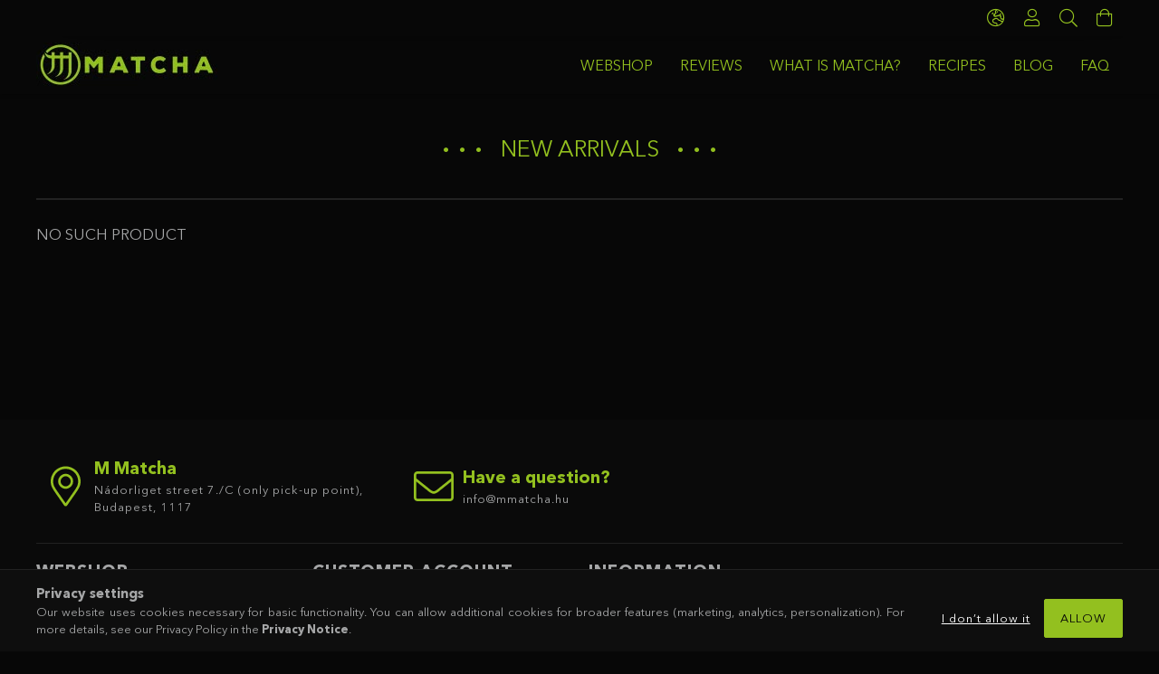

--- FILE ---
content_type: text/html; charset=UTF-8
request_url: https://mmatcha.hu/en/shop_artspec.php?artspec=2
body_size: 15903
content:
<!DOCTYPE html>
<html lang="en">
<head>
    <meta content="width=device-width, initial-scale=1.0" name="viewport" />
	<link rel="preload" href="https://mmatcha.hu/!common_design/own/fonts/1800/customicons/custom-icons.woff2" as="font" type="font/woff2" crossorigin>
	<link rel="preload" href="https://mmatcha.hu/!common_design/own/fonts/1800/customicons/custom-icons.woff" as="font" type="font/woff" crossorigin>
	<link rel="preload" href="https://mmatcha.hu/!common_design/own/fonts/avenirnext/AvenirNextCyr-Bold.woff2" as="font" type="font/woff2" crossorigin>
	<link rel="preload" href="https://mmatcha.hu/!common_design/own/fonts/avenirnext/AvenirNextCyr-Regular.woff2" as="font" type="font/woff2" crossorigin>
	<link rel="preload" href="https://mmatcha.hu/!common_design/own/fonts/avenirnext/AvenirNextLTPro-BoldCn.woff2" as="font" type="font/woff2" crossorigin>
	<link rel="preload" href="https://mmatcha.hu/!common_design/own/fonts/avenirnext/AvenirNextLTPro-Cn.woff2" as="font" type="font/woff2" crossorigin>

    <meta charset="utf-8">
<meta name="description" content="New arrivals, M Matcha">
<meta name="robots" content="index, follow">
<meta http-equiv="X-UA-Compatible" content="IE=Edge">
<meta property="og:site_name" content="M Matcha" />
<meta property="og:title" content="New arrivals - M Matcha">
<meta property="og:description" content="New arrivals, M Matcha">
<meta property="og:type" content="website">
<meta property="og:url" content="https://mmatcha.hu/en/shop_artspec.php?artspec=2">
<meta name="facebook-domain-verification" content="ypus5q152aag3fk3x2kdhqymhvqa07">
<meta name="google-site-verification" content="xVmx1QF9xtYDkzR_PtRgctrHEd8eMWDLDYppDhkGjD0">
<meta property="fb:admins" content="128589441173265">
<meta name="theme-color" content="#070706">
<meta name="msapplication-TileColor" content="#070706">
<meta name="mobile-web-app-capable" content="yes">
<meta name="apple-mobile-web-app-capable" content="yes">
<meta name="MobileOptimized" content="320">
<meta name="HandheldFriendly" content="true">

<title>New arrivals - M Matcha</title>


<script>
var service_type="shop";
var shop_url_main="https://mmatcha.hu";
var actual_lang="en";
var money_len="0";
var money_thousend=" ";
var money_dec=".";
var shop_id=88741;
var unas_design_url="https:"+"/"+"/"+"mmatcha.hu"+"/"+"!common_design"+"/"+"custom"+"/"+"matchamatcha.unas.hu"+"/";
var unas_design_code='0';
var unas_base_design_code='1800';
var unas_design_ver=4;
var unas_design_subver=0;
var unas_shop_url='https://mmatcha.hu/en';
var responsive="yes";
var price_nullcut_disable=1;
var config_plus=new Array();
config_plus['product_tooltip']=1;
config_plus['cart_redirect']=1;
config_plus['money_type']='Ft';
config_plus['money_type_display']='Ft';
var lang_text=new Array();

var UNAS = UNAS || {};
UNAS.shop={"base_url":'https://mmatcha.hu',"domain":'mmatcha.hu',"username":'matchamatcha.unas.hu',"id":88741,"lang":'en',"currency_type":'Ft',"currency_code":'HUF',"currency_rate":'1',"currency_length":0,"base_currency_length":0,"canonical_url":'https://mmatcha.hu/en/shop_artspec.php?artspec=2'};
UNAS.design={"code":'0',"page":'product_list_spec'};
UNAS.api_auth="e998f7b01fb3842275a0776171f382b6";
UNAS.customer={"email":'',"id":0,"group_id":0,"without_registration":0};
UNAS.shop["only_private_customer_can_purchase"] = false;
 

UNAS.text = {
    "button_overlay_close": `Close`,
    "popup_window": `Popup window`,
    "list": `list`,
    "updating_in_progress": `Update in progress`,
    "updated": `Updated`,
    "is_opened": `open`,
    "is_closed": `Closed`,
    "deleted": `Deleted`,
    "consent_granted": `consent granted`,
    "consent_rejected": `consent denied`,
    "field_is_incorrect": `Invalid field`,
    "error_title": `Error!`,
    "product_variants": `product variants`,
    "product_added_to_cart": `The product has been added to your cart`,
    "product_added_to_cart_with_qty_problem": `Only [qty_added_to_cart] [qty_unit] of the product was added to the cart`,
    "product_removed_from_cart": `Item removed from cart`,
    "reg_title_name": `Name`,
    "reg_title_company_name": `Company name`,
    "number_of_items_in_cart": `Number of items in cart`,
    "cart_is_empty": `Your cart is empty`,
    "cart_updated": `Cart updated`
};



UNAS.text["delete_from_favourites"]= `Remove from favorites`;
UNAS.text["add_to_favourites"]= `Add to Favorites`;






window.lazySizesConfig=window.lazySizesConfig || {};
window.lazySizesConfig.loadMode=1;
window.lazySizesConfig.loadHidden=false;

window.dataLayer = window.dataLayer || [];
function gtag(){dataLayer.push(arguments)};
gtag('js', new Date());
</script>

<script src="https://mmatcha.hu/temp/shop_88741_d91307c5342fdc9c1a2b945efd684e85.js?mod_time=1768561667"></script>

<link href="https://mmatcha.hu/temp/shop_88741_112dfe028cbc5fd415df48b7f47dda01.css?mod_time=1768734337" rel="stylesheet" type="text/css">

<link href="https://mmatcha.hu/en/shop_artspec.php?artspec=2" rel="canonical">
<link href="https://mmatcha.hu/shop_ordered/88741/design_pic/favicon.ico" rel="shortcut icon">
<script>
        var google_consent=1;
    
        gtag('consent', 'default', {
           'ad_storage': 'denied',
           'ad_user_data': 'denied',
           'ad_personalization': 'denied',
           'analytics_storage': 'denied',
           'functionality_storage': 'denied',
           'personalization_storage': 'denied',
           'security_storage': 'granted'
        });

    
        gtag('consent', 'update', {
           'ad_storage': 'denied',
           'ad_user_data': 'denied',
           'ad_personalization': 'denied',
           'analytics_storage': 'denied',
           'functionality_storage': 'denied',
           'personalization_storage': 'denied',
           'security_storage': 'granted'
        });

        </script>
    <script async src="https://www.googletagmanager.com/gtag/js?id=UA-176394165-1"></script>    <script>
    gtag('config', 'UA-176394165-1');

          gtag('config', 'G-EPQ5348TQX');
                </script>
        <script>
    var google_analytics=1;

            gtag('event', 'view_item_list', {
              "currency": "HUF",
              "items": [
                                ],
              'non_interaction': true
        });
           </script>
           <script>
        gtag('config', 'AW-824291422',{'allow_enhanced_conversions':true});
                </script>
            <script>
        var google_ads=1;

                gtag('event','remarketing', {
            'ecomm_pagetype': 'category'        });
            </script>
        <!-- Google Tag Manager -->
    <script>(function(w,d,s,l,i){w[l]=w[l]||[];w[l].push({'gtm.start':
            new Date().getTime(),event:'gtm.js'});var f=d.getElementsByTagName(s)[0],
            j=d.createElement(s),dl=l!='dataLayer'?'&l='+l:'';j.async=true;j.src=
            'https://www.googletagmanager.com/gtm.js?id='+i+dl;f.parentNode.insertBefore(j,f);
        })(window,document,'script','dataLayer','GTM-PHCNZGF');</script>
    <!-- End Google Tag Manager -->

    
    <script>
    var facebook_pixel=1;
    /* <![CDATA[ */
        !function(f,b,e,v,n,t,s){if(f.fbq)return;n=f.fbq=function(){n.callMethod?
            n.callMethod.apply(n,arguments):n.queue.push(arguments)};if(!f._fbq)f._fbq=n;
            n.push=n;n.loaded=!0;n.version='2.0';n.queue=[];t=b.createElement(e);t.async=!0;
            t.src=v;s=b.getElementsByTagName(e)[0];s.parentNode.insertBefore(t,s)}(window,
                document,'script','//connect.facebook.net/en_US/fbevents.js');

        fbq('init', '206965659957394');
                fbq('track', 'PageView', {}, {eventID:'PageView.aW0TgLl8CxTDCDK4gWSlNAAAaWk'});
        
        $(document).ready(function() {
            $(document).on("addToCart", function(event, product_array){
                facebook_event('AddToCart',{
					content_name: product_array.name,
					content_category: product_array.category,
					content_ids: [product_array.sku],
					contents: [{'id': product_array.sku, 'quantity': product_array.qty}],
					content_type: 'product',
					value: product_array.price,
					currency: 'HUF'
				}, {eventID:'AddToCart.' + product_array.event_id});
            });

            $(document).on("addToFavourites", function(event, product_array){
                facebook_event('AddToWishlist', {
                    content_ids: [product_array.sku],
                    content_type: 'product'
                }, {eventID:'AddToFavourites.' + product_array.event_id});
            });
        });

    /* ]]> */
    </script>
<script>
(function(i,s,o,g,r,a,m){i['BarionAnalyticsObject']=r;i[r]=i[r]||function(){
    (i[r].q=i[r].q||[]).push(arguments)},i[r].l=1*new Date();a=s.createElement(o),
    m=s.getElementsByTagName(o)[0];a.async=1;a.src=g;m.parentNode.insertBefore(a,m)
})(window, document, 'script', 'https://pixel.barion.com/bp.js', 'bp');
                    
bp('init', 'addBarionPixelId', 'BP-2MM6WbblAd-2E');
</script>
<noscript><img height='1' width='1' style='display:none' alt='' src='https://pixel.barion.com/a.gif?__ba_pixel_id=BP-2MM6WbblAd-2E&ev=contentView&noscript=1'/></noscript>
<script>
$(document).ready(function () {
     UNAS.onGrantConsent(function(){
         bp('consent', 'grantConsent');
     });
     
     UNAS.onRejectConsent(function(){
         bp('consent', 'rejectConsent');
     });

     var contentViewProperties = {
         'name': $('title').html(),
         'contentType': 'Page',
         'id': 'https://mmatcha.hu/en/shop_artspec.php',
     }
     bp('track', 'contentView', contentViewProperties);

     UNAS.onAddToCart(function(event,params){
         var variant = '';
         if (typeof params.variant_list1!=='undefined') variant+=params.variant_list1;
         if (typeof params.variant_list2!=='undefined') variant+='|'+params.variant_list2;
         if (typeof params.variant_list3!=='undefined') variant+='|'+params.variant_list3;
         var addToCartProperties = {
             'contentType': 'Product',
             'currency': 'HUF',
             'id': params.sku,
             'name': params.name,
             'quantity': parseFloat(params.qty_add),
             'totalItemPrice': params.qty*params.price,
             'unit': params.unit,
             'unitPrice': parseFloat(params.price),
             'category': params.category,
             'variant': variant
         };
         bp('track', 'addToCart', addToCartProperties);
     });

     UNAS.onClickProduct(function(event,params){
         UNAS.getProduct(function(result) {
             if (result.name!=undefined) {
                 var clickProductProperties  = {
                     'contentType': 'Product',
                     'currency': 'HUF',
                     'id': params.sku,
                     'name': result.name,
                     'unit': result.unit,
                     'unitPrice': parseFloat(result.unit_price),
                     'quantity': 1
                 }
                 bp('track', 'clickProduct', clickProductProperties );
             }
         },params);
     });

UNAS.onRemoveFromCart(function(event,params){
     bp('track', 'removeFromCart', {
         'contentType': 'Product',
         'currency': 'HUF',
         'id': params.sku,
         'name': params.name,
         'quantity': params.qty,
         'totalItemPrice': params.price * params.qty,
         'unit': params.unit,
         'unitPrice': parseFloat(params.price),
         'list': 'BasketPage'
     });
});

});
</script>

<script src="https://postback.affiliateport.eu/track.js"></script>
<script>_AP_tracker.init();</script>


<!-- MailChimp Script Code-->
<script id="mcjs">
    !function(c,h,i,m,p){
        m=c.createElement(h),p=c.getElementsByTagName(h)[0],m.async=1,m.src=i,p.parentNode.insertBefore(m,p)
    }
    (document,"script","https://chimpstatic.com/mcjs-connected/js/users/91cb73be650b4356caca937aa/889ff19fc1336381f97614545.js");
</script>
<script>
  (function(e,t,o,n,p,r,i){e.visitorGlobalObjectAlias=n;e[e.visitorGlobalObjectAlias]=e[e.visitorGlobalObjectAlias]||function(){(e[e.visitorGlobalObjectAlias].q=e[e.visitorGlobalObjectAlias].q||[]).push(arguments)};e[e.visitorGlobalObjectAlias].l=(new Date).getTime();r=t.createElement("script");r.src=o;r.async=true;i=t.getElementsByTagName("script")[0];i.parentNode.insertBefore(r,i)})(window,document,"https://diffuser-cdn.app-us1.com/diffuser/diffuser.js","vgo");
      vgo('setAccount', '92295284');
      vgo('setTrackByDefault', true);
      vgo('process');
</script>


<script src="https://onsite.optimonk.com/script.js?account=262945" async></script>



<script id="cjAffPluginSettings">
var cjAffPluginSettings = {
    eid: '1569199',
    tid: '649257108686',
    aid: '447212',
    sd: 'egyuttmukodes.mmatcha.hu',
    domains: {
        'www.mmatcha.hu': {aid: '447212', sd: 'egyuttmukodes.mmatcha.hu'},
    },
    consent: {
        optInRequired: true,
    },
    referringChannel: { 
        queryParameter: 'utm_medium',
        mapping: {
            'cpc': 'Search', 'affiliate': 'Affiliate',
            'email': 'Email', 'social': 'Social', 'display': 'Display',
            'newsletter': 'Email', 'mail': 'Email', 'ppc': 'Search',
            'pla': 'Search', 'search': 'Search', 'cpm': 'Display'
        }
    }
};
</script>


    
    
</head>























<body class='design_ver4' id="ud_shop_artspec">
    <!-- Google Tag Manager (noscript) -->
    <noscript><iframe src="https://www.googletagmanager.com/ns.html?id=GTM-PHCNZGF"
                      height="0" width="0" style="display:none;visibility:hidden"></iframe></noscript>
    <!-- End Google Tag Manager (noscript) -->
    <div id="image_to_cart" style="display:none; position:absolute; z-index:100000;"></div>
<div class="overlay_common overlay_warning" id="overlay_cart_add"></div>
<script>$(document).ready(function(){ overlay_init("cart_add",{"onBeforeLoad":false}); });</script>
<div class="overlay_common overlay_dialog" id="overlay_save_filter"></div>
<script>$(document).ready(function(){ overlay_init("save_filter",{"closeOnEsc":true,"closeOnClick":true}); });</script>
<div id="overlay_login_outer"></div>	
	<script>
	$(document).ready(function(){
	    var login_redir_init="";

		$("#overlay_login_outer").overlay({
			onBeforeLoad: function() {
                var login_redir_temp=login_redir_init;
                if (login_redir_act!="") {
                    login_redir_temp=login_redir_act;
                    login_redir_act="";
                }

									$.ajax({
						type: "GET",
						async: true,
						url: "https://mmatcha.hu/shop_ajax/ajax_popup_login.php",
						data: {
							shop_id:"88741",
							lang_master:"en",
                            login_redir:login_redir_temp,
							explicit:"ok",
							get_ajax:"1"
						},
						success: function(data){
							$("#overlay_login_outer").html(data);
							if (unas_design_ver >= 5) $("#overlay_login_outer").modal('show');
							$('#overlay_login1 input[name=shop_pass_login]').keypress(function(e) {
								var code = e.keyCode ? e.keyCode : e.which;
								if(code.toString() == 13) {		
									document.form_login_overlay.submit();		
								}	
							});	
						}
					});
								},
			top: 50,
			mask: {
	color: "#000000",
	loadSpeed: 200,
	maskId: "exposeMaskOverlay",
	opacity: 0.7
},
			closeOnClick: (config_plus['overlay_close_on_click_forced'] === 1),
			onClose: function(event, overlayIndex) {
				$("#login_redir").val("");
			},
			load: false
		});
		
			});
	function overlay_login() {
		$(document).ready(function(){
			$("#overlay_login_outer").overlay().load();
		});
	}
	function overlay_login_remind() {
        if (unas_design_ver >= 5) {
            $("#overlay_remind").overlay().load();
        } else {
            $(document).ready(function () {
                $("#overlay_login_outer").overlay().close();
                setTimeout('$("#overlay_remind").overlay().load();', 250);
            });
        }
	}

    var login_redir_act="";
    function overlay_login_redir(redir) {
        login_redir_act=redir;
        $("#overlay_login_outer").overlay().load();
    }
	</script>  
	<div class="overlay_common overlay_info" id="overlay_remind"></div>
<script>$(document).ready(function(){ overlay_init("remind",[]); });</script>

	<script>
    	function overlay_login_error_remind() {
		$(document).ready(function(){
			load_login=0;
			$("#overlay_error").overlay().close();
			setTimeout('$("#overlay_remind").overlay().load();', 250);	
		});
	}
	</script>  
	<div class="overlay_common overlay_info" id="overlay_newsletter"></div>
<script>$(document).ready(function(){ overlay_init("newsletter",[]); });</script>

<script>
function overlay_newsletter() {
    $(document).ready(function(){
        $("#overlay_newsletter").overlay().load();
    });
}
</script>
<div class="overlay_common overlay_info" id="overlay_product_subscription"></div>
<script>$(document).ready(function(){ overlay_init("product_subscription",[]); });</script>
<div class="overlay_common overlay_error" id="overlay_script"></div>
<script>$(document).ready(function(){ overlay_init("script",[]); });</script>
    <script>
    $(document).ready(function() {
        $.ajax({
            type: "GET",
            url: "https://mmatcha.hu/shop_ajax/ajax_stat.php",
            data: {master_shop_id:"88741",get_ajax:"1"}
        });
    });
    </script>
    

<div id="container" class="page_shop_artspec_2 w-100 overflow-hidden layout--default">

    <header class="header bg-white js-header">
        <div class="container">
            <div class="header__inner d-flex d-lg-block align-items-center flex-wrap">
                <div class="header-top-mobile d-lg-none w-100 position-relative">
                    



                </div>
                <div class="header-top order-2 order-lg-0 ml-auto ml-lg-0 py-2 py-lg-0">
                    <div class="header-top__inner d-flex align-items-center position-relative">
                        <div class="header-top__left-side order-1 d-none d-lg-block">
                            



                        </div>
                        <div class="header-top__right-side d-flex order-2 position-relative ml-auto">
                            <div class="cat-box--mobile js-dropdown-container">
                                <button class="cat-box__btn cat-box__btn--mobile js-dropdown--btn dropdown--btn d-lg-none" aria-label="products button">
                                    <span class="cat-box__btn-icon icon--hamburger"></span>
                                </button>
                                <div class="dropdown--content dropdown--content-r js-dropdown--content p-0">
                                    <div class="cat-box--mobile d-block h-100">
                                        <div id="responsive_cat_menu"><div id="responsive_cat_menu_content"><script>var responsive_menu='$(\'#responsive_cat_menu ul\').responsive_menu({ajax_type: "GET",ajax_param_str: "cat_key|aktcat",ajax_url: "https://mmatcha.hu/shop_ajax/ajax_box_cat.php",ajax_data: "master_shop_id=88741&lang_master=en&get_ajax=1&type=responsive_call&box_var_name=shop_cat&box_var_already=no&box_var_responsive=yes&box_var_section=content&box_var_highlight=yes&box_var_type=normal&box_var_multilevel_id=responsive_cat_menu",menu_id: "responsive_cat_menu"});'; </script><div class="responsive_menu"><div class="responsive_menu_nav"><div class="responsive_menu_navtop"><div class="responsive_menu_back "></div><div class="responsive_menu_title ">&nbsp;</div><div class="responsive_menu_close "></div></div><div class="responsive_menu_navbottom"></div></div><div class="responsive_menu_content"><ul style="display:none;"><li class="responsive_menu_item_page"><div class="next_level_arrow"></div><span class="ajax_param">9999999534381|1</span><a href="https://www.mmatcha.hu/en/collections/all" class="text_small responsive_menu_page has_child resp_clickable" onclick="return false;" target="_top">WEBSHOP</a></li><li class="responsive_menu_item_page"><span class="ajax_param">9999999876201|1</span><a href="https://mmatcha.hu/en/spg/876201/REVIEWS" class="text_small responsive_menu_page resp_clickable" onclick="return false;" target="_top">REVIEWS</a></li><li class="responsive_menu_item_page"><div class="next_level_arrow"></div><span class="ajax_param">9999999622947|1</span><a href="https://mmatcha.hu/en/mi_a_matcha" class="text_small responsive_menu_page has_child resp_clickable" onclick="return false;" target="_top">WHAT IS MATCHA?</a></li><li class="responsive_menu_item_page"><div class="next_level_arrow"></div><span class="ajax_param">9999999560196|1</span><a href="https://mmatcha.hu/en/spg/560196/RECIPES" class="text_small responsive_menu_page has_child resp_clickable" onclick="return false;" target="_top">RECIPES</a></li><li class="responsive_menu_item_page"><span class="ajax_param">9999999632009|1</span><a href="https://mmatcha.hu/en/spg/632009/BLOG" class="text_small responsive_menu_page resp_clickable" onclick="return false;" target="_top">BLOG</a></li><li class="responsive_menu_item_page"><span class="ajax_param">9999999963693|1</span><a href="https://mmatcha.hu/en/spg/963693/FAQ" class="text_small responsive_menu_page resp_clickable" onclick="return false;" target="_top">FAQ</a></li></ul></div></div></div></div>
                                    </div>
                                </div>
                            </div>
                            <div class="lang-and-cur-col js-lang-and-cur js-dropdown-container">
                                <button class="lang-and-cur__btn js-dropdown--btn dropdown--btn" aria-label="language/currency button">
                                    <span class="lang-and-cur__btn-icon icon--globe"></span>
                                </button>
                                <div class="lang-and-cur__dropdown dropdown--content dropdown--content-r js-dropdown--content">
                                    <div class="lang-and-cur__btn-close d-lg-none dropdown--btn-close js-dropdown--btn-close"></div>
                                    <div class="lang">
                                        <div class="lang__content"><div class="lang__content-inner box_content" id="box_lang_content">
    <div class="lang__flag-list fs-0">
                <a id="box_lang_hu" href="#" data-uri="/shop_artspec.php?artspec=2" onclick="location.href='https://mmatcha.hu'+$(this).data('uri')" aria-data="hu" aria-label="Magyar" title="Magyar" rel="nofollow">
            <img width="30" height="22" src="https://mmatcha.hu/!common_design/own/image/icon/flag/30x22/hu.gif" alt="Magyar" title="Magyar" class="box_lang_flag">
        </a>
                <a id="box_lang_en" href="#" data-uri="/en/shop_artspec.php?artspec=2" onclick="location.href='https://mmatcha.hu'+$(this).data('uri')" aria-data="en" class="is-selected" aria-current="true" aria-label="English" title="English" rel="nofollow">
            <img width="30" height="22" src="https://mmatcha.hu/!common_design/own/image/icon/flag/30x22/en.gif" alt="English" title="English" class="box_lang_flag_select">
        </a>
            </div>
</div>
</div>
                                    </div>
                                    <div class="line-separator mt-2 d-none"></div>
                                    <div class="currency">
                                        <div class="currency__content"></div>
                                    </div>
                                </div>
                            </div>
                                <div class="profile-col js-dropdown-container">
        <button class="profile__btn js-profile-btn js-dropdown--btn dropdown--btn" id="profile__btn" data-orders="https://mmatcha.hu/en/shop_order_track.php" aria-label="Profile">
            <span class="profile__btn-icon icon--head"></span>
        </button>
                    <div class="profile__dropdown dropdown--content dropdown--content-r js-dropdown--content d-xl-block">
                <div class="profile__btn-close icon--close btn btn--square btn-link d-lg-none dropdown--btn-close js-dropdown--btn-close"></div>
                <div class="login-box__loggedout-container">
                    <form name="form_login" action="https://mmatcha.hu/en/shop_logincheck.php" method="post"><input name="file_back" type="hidden" value="/en/shop_artspec.php?artspec=2"><input type="hidden" name="login_redir" value="" id="login_redir">
                        <div class="login-box__form-inner">
                            <div class="login-box__input-field form-label-group">
                                <input name="shop_user_login" id="shop_user_login" aria-label="Email" placeholder='Email' type="email" autocomplete="email"                                       maxlength="100" class="form-control mb-1" spellcheck="false" autocapitalize="off" required
                                >
                                <label for="shop_user_login">Email</label>
                            </div>
                            <div class="login-box__input-field form-label-group">
                                <input name="shop_pass_login" id="shop_pass_login" aria-label="Password" placeholder="Password"
                                       type="password" maxlength="100" class="form-control mb-1"
                                       spellcheck="false" autocomplete="current-password" autocapitalize="off" required
                                >
                                <label for="shop_pass_login">Password</label>
                            </div>
                            <button class="btn btn-primary btn-block">Sign in</button>
                        </div>
                        <div class="btn-wrap">
                            <button type="button" class="login-box__remind-btn btn btn-link px-0 py-1 text-primary" onclick="overlay_login_remind()">I forgot my password</button>
                        </div>
                    </form>

                    <div class="line-separator"></div>

                    <div class="login-box__other-buttons">
                        <div class="btn-wrap">
                            <a class="login-box__reg-btn btn btn-link py-2 pl-4" href="https://mmatcha.hu/en/shop_reg.php?no_reg=0">Sign Up</a>
                        </div>
                                                                        <div class="google-login-wrap position-relative">
                            <div class="google-login-btn btn btn-link text-left py-2 pl-4 position-absolute w-100">Google</div>
                            <iframe class="google_login btn btn-link btn-block mr-2 position-absolute" src="https://cluster4.unas.hu/shop_google_login.php?url=https%3A%2F%2Fmmatcha.hu&text=Sign+in+with+Google&type=&align=center&design=%2Fcustom%2Fmatchamatcha.unas.hu%2F" title="Google"></iframe>
                        </div>
                                            </div>
                </div>
            </div>
            </div>

                            <div class="search-col js-dropdown-container browser-is-chrome">
    <button class="search__btn js-search-btn js-dropdown--btn dropdown--btn" id="search__btn" aria-label="Search">
        <span class="search__btn-icon icon--search"></span>
    </button>
    <div class="search__dropdown dropdown--content js-dropdown--content dropdown--content-r d-xl-block">
        <div class="search__btn-close icon--close btn btn--square btn-link d-lg-none dropdown--btn-close js-dropdown--btn-close"></div>
        <div id="box_search_content" class="position-relative">
            <form name="form_include_search" id="form_include_search" action="https://mmatcha.hu/en/shop_search.php" method="get">
            <div class="input-group form-label-group mb-0">
                <input data-stay-visible-breakpoint="992" name="search" id="box_search_input" value="" pattern=".{3,100}"
                       placeholder="Search" title="Please enter a longer search term." type="text" maxlength="100" class="ac_input form-control js-search-input"
                       autocomplete="off" required                >
                <label for="box_search_input">Search</label>
                <div class="search-box__search-btn-outer input-group-append" title="Search">
                    <button class='search-btn btn btn-primary rounded border-primary text-center icon--search' aria-label="Search"></button>
                </div>
                <div class="search__loading">
                    <div class="loading-spinner--small"></div>
                </div>
            </div>
            <div class="search-box__mask"></div>
            </form>
            <div class="ac_results"></div>
        </div>
    </div>
</div>
                            <div class="cart-box-col flex-y-center">
    <div id='box_cart_content' class='cart-box flex-y-center js-dropdown-container'>
        <button class="cart-box__btn js-dropdown--btn dropdown--btn " aria-label="cart button">
            <span class="cart-box__btn-icon icon--cart">
                            </span>
        </button>
        <div class='dropdown--content dropdown--content-r js-dropdown--content cart-box__dropdown js-cart-box__dropdown bg-white drop-shadow '>
            <div class="cart-box__btn-close d-lg-none dropdown--btn-close js-dropdown--btn-close"></div>
                            <div class="cart-box__empty py-4 font-s">
                    <span class='cart-box__empty-text'>Your cart is empty.</span>
                    <a class="cart-box__jump-to-products-btn btn-link text-primary" href="https://mmatcha.hu/en/collections/all">Click here to purchase!</a>
                </div>
                    </div>
    </div>
</div>

                        </div>
                    </div>
                </div>
                <div class="header-bottom py-2 position-relative">
                    <div class="d-flex no-gutters align-items-center position-relative">
                        <div class="col-auto header-bottom__left-side">
                            



    <div id="header_logo_img" class="js-element logo" data-element-name="header_logo">
                                    <a href="https://mmatcha.hu/en/">                <picture>
                                        <source media="(max-width: -0.02px)" srcset="https://mmatcha.hu/en/main_pic/space.gif"
                            data-srcset="https://mmatcha.hu/shop_pic.php?data=[base64]&time=1676974851 1x, https://mmatcha.hu/!common_design/custom/matchamatcha.unas.hu/element/layout_hu_header_logo-200x50_1_small_retina.webp?time=1676974851 2x"
                            width="200" height="50"
                    >
                                                            <source media="(max-width: -0.02px)" srcset="https://mmatcha.hu/en/main_pic/space.gif"
                            data-srcset="https://mmatcha.hu/!common_design/custom/matchamatcha.unas.hu/element/layout_hu_header_logo-200x50_1_medium.webp?time=1676974851 1x, https://mmatcha.hu/!common_design/custom/matchamatcha.unas.hu/element/layout_hu_header_logo-200x50_1_medium_retina.webp?time=1676974851 2x"
                            width="200" height="50"
                    >
                                                            <source media="(max-width: -0.02px)" srcset="https://mmatcha.hu/en/main_pic/space.gif"
                            data-srcset="https://mmatcha.hu/shop_pic.php?data=[base64]&time=1676974851 1x, https://mmatcha.hu/!common_design/custom/matchamatcha.unas.hu/element/layout_hu_header_logo-200x50_1_large_retina.webp?time=1676974851 2x"
                            width="200" height="50"
                    >
                                        <source media="(min-width: px)" srcset="https://mmatcha.hu/en/main_pic/space.gif"
                            data-srcset="https://mmatcha.hu/!common_design/custom/matchamatcha.unas.hu/element/layout_hu_header_logo-200x50_1_default.webp?time=1676974851 1x, https://mmatcha.hu/!common_design/custom/matchamatcha.unas.hu/element/layout_hu_header_logo-200x50_1_default_retina.webp?time=1676974851 2x">
                    <img class="element__img lazyload" src="https://mmatcha.hu/en/main_pic/space.gif" data-src="https://mmatcha.hu/!common_design/custom/matchamatcha.unas.hu/element/layout_hu_header_logo-200x50_1_default.webp?time=1676974851"
                         data-srcset="https://mmatcha.hu/!common_design/custom/matchamatcha.unas.hu/element/layout_hu_header_logo-200x50_1_default.webp?time=1676974851 1x, https://mmatcha.hu/!common_design/custom/matchamatcha.unas.hu/element/layout_hu_header_logo-200x50_1_default_retina.webp?time=1676974851 2x"
                         width="200" height="50"
                         alt="M Matcha"
                    >
                </picture>
                </a>                        </div>

                        </div>
                        <div class="col header-bottom__right-side">
                            <div class="header-menus--desktop d-flex align-items-center no-gutters">
                                <div class="col position-static">
                                    <ul class='header-menus d-flex justify-content-end'>
                                        
													<li class="plus-menu has-child" data-id="534381" data-level="0">
			<a class="plus-menu__name" href="https://www.mmatcha.hu/en/collections/all">WEBSHOP</a>
							<ul class="plus-menu__sub">
								<li class="plus-menu" data-id="360289" data-level="1">
			<a class="plus-menu__name" href="http://www.mmatcha.hu/en/matcha-teas">Matcha tea</a>
					</li>
			<li class="plus-menu" data-id="364317" data-level="1">
			<a class="plus-menu__name" href="http://www.mmatcha.hu/en/matchaaccessories">Accessories</a>
					</li>
			<li class="plus-menu" data-id="648874" data-level="1">
			<a class="plus-menu__name" href="http://www.mmatcha.hu/en/matcha-gift-sets">Tea gift sets</a>
					</li>
			<li class="plus-menu" data-id="831809" data-level="1">
			<a class="plus-menu__name" href="https://mmatcha.hu/en/spg/831809/Which-matcha-is-right-for-me">Which matcha is right for me?</a>
					</li>
	
				</ul>
					</li>
			<li class="plus-menu" data-id="876201" data-level="0">
			<a class="plus-menu__name" href="https://mmatcha.hu/en/spg/876201/REVIEWS">REVIEWS</a>
					</li>
			<li class="plus-menu has-child" data-id="622947" data-level="0">
			<a class="plus-menu__name" href="https://mmatcha.hu/en/mi_a_matcha">WHAT IS MATCHA?</a>
							<ul class="plus-menu__sub">
								<li class="plus-menu" data-id="918415" data-level="1">
			<a class="plus-menu__name" href="https://mmatcha.hu/en/spg/918415/Health-benefits">Health benefits</a>
					</li>
			<li class="plus-menu" data-id="738021" data-level="1">
			<a class="plus-menu__name" href="https://mmatcha.hu/en/pages/matcha-dieta">Diet</a>
					</li>
			<li class="plus-menu" data-id="762240" data-level="1">
			<a class="plus-menu__name" href="https://mmatcha.hu/en/spg/762240/Why-M-Matcha">Why M Matcha?</a>
					</li>
	
				</ul>
					</li>
			<li class="plus-menu has-child" data-id="560196" data-level="0">
			<a class="plus-menu__name" href="https://mmatcha.hu/en/spg/560196/RECIPES">RECIPES</a>
							<ul class="plus-menu__sub">
								<li class="plus-menu" data-id="464351" data-level="1">
			<a class="plus-menu__name" href="https://mmatcha.hu/en/spg/464351/MATCHA-TEA">MATCHA TEA</a>
					</li>
			<li class="plus-menu" data-id="858251" data-level="1">
			<a class="plus-menu__name" href="https://mmatcha.hu/en/spg/858251/LATTE">LATTE</a>
					</li>
			<li class="plus-menu" data-id="147573" data-level="1">
			<a class="plus-menu__name" href="https://mmatcha.hu/en/spg/147573/SMOOTHIE">SMOOTHIE</a>
					</li>
			<li class="plus-menu" data-id="410951" data-level="1">
			<a class="plus-menu__name" href="https://mmatcha.hu/en/spg/410951/SWEETS">SWEETS</a>
					</li>
			<li class="plus-menu" data-id="720875" data-level="1">
			<a class="plus-menu__name" href="https://mmatcha.hu/en/spg/720875/BREAKFAST">BREAKFAST</a>
					</li>
			<li class="plus-menu" data-id="781468" data-level="1">
			<a class="plus-menu__name" href="https://mmatcha.hu/en/spg/781468/COCKTAILS">COCKTAILS</a>
					</li>
	
				</ul>
					</li>
			<li class="plus-menu" data-id="632009" data-level="0">
			<a class="plus-menu__name" href="https://mmatcha.hu/en/spg/632009/BLOG">BLOG</a>
					</li>
			<li class="plus-menu" data-id="963693" data-level="0">
			<a class="plus-menu__name" href="https://mmatcha.hu/en/spg/963693/FAQ">FAQ</a>
					</li>
	
                                    </ul>
                                </div>
                                <div class="col-auto header-menus-more h-100 align-self-center js-dropdown-container">
                                    <button class="header-menus-more__btn js-dropdown--btn dropdown--btn" aria-label="more menu elements">
                                        <span class="cat-box__btn-icon icon--hamburger"></span>
                                    </button>
                                    <div class="header-menus-more__dropdown w-auto js-dropdown--content dropdown--content dropdown--content-r p-0 pt-5 pt-lg-0">
                                        <div class="header-menus-more__btn-close d-lg-none dropdown--btn-close js-dropdown--btn-close"></div>
                                        <ul class="header-menus-more__container py-3"></ul>
                                    </div>
                                </div>
                            </div>
                        </div>
                    </div>
                </div>
            </div>
        </div>
    </header>

            <main class="content container py-4 js-content">
            <div class="main__breadcrumb"></div>            <div class="main__title">    <div id='title_content' class="d-flex align-items-center justify-content-center">
        <h1 class="js-animate-title-dots">
            New arrivals
        </h1>
    </div>
</div>
            <div class="main__content">
                <div class="page_content_outer"><div id="page_artspec_content" class="page_content">
    
        <div class="viewing-sorting-filter-top border my-3 px-2 position-relative">
        
    </div>
    <div class="product-list-wrapper row gutters-10">
        <div id="page_art_head_box" class="col-12 no_art py-4 text-uppercase font-l">No such product</div>
    </div>
    
    












    </div>
</div>
            </div>
            
        </main>
    
    <footer>
        <div class="footer">
            <div class="container py-5">
                



    <div class="js-element footer-banners__elements" data-element-name="footer_banner_small">
        <div class="row gutters-10 align-items-center">
            <script> var icon_selectors = '';</script>
                            <div class="footer-banner__element footer-banner__element-1 col-md-6 col-lg-4 px-4 px-lg-3 my-3">
                    <div class="footer-banner__element-wrap row no-gutters">
                                                    <div class="footer-banner__element-left col-3 col-sm-2 col-lg-2 text-center m-auto">
                                                                                                                                        <picture>
                                                                                <source media="(max-width: -0.02px)" srcset="https://mmatcha.hu/en/main_pic/space.gif"
                                                data-srcset="https://mmatcha.hu/!common_design/custom/matchamatcha.unas.hu/element/layout_en_footer_banner_small_1_default.png?time=1624278066 1x"
                                                width="33" height="45"
                                        >
                                                                                                                        <source media="(max-width: -0.02px)" srcset="https://mmatcha.hu/en/main_pic/space.gif"
                                                data-srcset="https://mmatcha.hu/!common_design/custom/matchamatcha.unas.hu/element/layout_en_footer_banner_small_1_default.png?time=1624278066 1x"
                                                width="33" height="45"
                                        >
                                                                                                                        <source media="(max-width: -0.02px)" srcset="https://mmatcha.hu/en/main_pic/space.gif"
                                                data-srcset="https://mmatcha.hu/!common_design/custom/matchamatcha.unas.hu/element/layout_en_footer_banner_small_1_default.png?time=1624278066 1x"
                                                width="33" height="45"
                                        >
                                                                                <source media="(min-width: px)" srcset="https://mmatcha.hu/en/main_pic/space.gif"
                                                data-srcset="https://mmatcha.hu/!common_design/custom/matchamatcha.unas.hu/element/layout_en_footer_banner_small_1_default.png?time=1624278066 1x">
                                        <img class="element__img lazyload" src="https://mmatcha.hu/en/main_pic/space.gif" data-src="https://mmatcha.hu/!common_design/custom/matchamatcha.unas.hu/element/layout_en_footer_banner_small_1_default.png?time=1624278066"
                                             data-srcset="https://mmatcha.hu/!common_design/custom/matchamatcha.unas.hu/element/layout_en_footer_banner_small_1_default.png?time=1624278066 1x"
                                             width="33" height="45"
                                             alt="M Matcha"
                                        >
                                    </picture>
                                                                                                </div>
                                                <div class="footer-banner__element-right col m-auto">
                            <div class="footer-banner__element-title font-weight-bold text-primary font-m font-md-xl">M Matcha</div>
                            <div class="footer-banner__element-text font-s"><p><a href="https://maps.google.com/?q=N%C3%A1dorliget+street+7.%2FC+%28only+pick-up+point%29%2C+Budapest%2C+1117" target="_blank" rel="noopener">Nádorliget street 7./C (only pick-up point), Budapest, 1117</a></p></div>
                        </div>
                    </div>
                </div>
                            <div class="footer-banner__element footer-banner__element-2 col-md-6 col-lg-4 px-4 px-lg-3 my-3">
                    <div class="footer-banner__element-wrap row no-gutters">
                                                    <div class="footer-banner__element-left col-3 col-sm-2 col-lg-2 text-center m-auto">
                                                                                                                                        <picture>
                                                                                <source media="(max-width: -0.02px)" srcset="https://mmatcha.hu/en/main_pic/space.gif"
                                                data-srcset="https://mmatcha.hu/!common_design/custom/matchamatcha.unas.hu/element/layout_en_footer_banner_small_2_default.png?time=1624278066 1x"
                                                width="44" height="33"
                                        >
                                                                                                                        <source media="(max-width: -0.02px)" srcset="https://mmatcha.hu/en/main_pic/space.gif"
                                                data-srcset="https://mmatcha.hu/!common_design/custom/matchamatcha.unas.hu/element/layout_en_footer_banner_small_2_default.png?time=1624278066 1x"
                                                width="44" height="33"
                                        >
                                                                                                                        <source media="(max-width: -0.02px)" srcset="https://mmatcha.hu/en/main_pic/space.gif"
                                                data-srcset="https://mmatcha.hu/!common_design/custom/matchamatcha.unas.hu/element/layout_en_footer_banner_small_2_default.png?time=1624278066 1x"
                                                width="44" height="33"
                                        >
                                                                                <source media="(min-width: px)" srcset="https://mmatcha.hu/en/main_pic/space.gif"
                                                data-srcset="https://mmatcha.hu/!common_design/custom/matchamatcha.unas.hu/element/layout_en_footer_banner_small_2_default.png?time=1624278066 1x">
                                        <img class="element__img lazyload" src="https://mmatcha.hu/en/main_pic/space.gif" data-src="https://mmatcha.hu/!common_design/custom/matchamatcha.unas.hu/element/layout_en_footer_banner_small_2_default.png?time=1624278066"
                                             data-srcset="https://mmatcha.hu/!common_design/custom/matchamatcha.unas.hu/element/layout_en_footer_banner_small_2_default.png?time=1624278066 1x"
                                             width="44" height="33"
                                             alt="M Matcha"
                                        >
                                    </picture>
                                                                                                </div>
                                                <div class="footer-banner__element-right col m-auto">
                            <div class="footer-banner__element-title font-weight-bold text-primary font-m font-md-xl">Have a question?</div>
                            <div class="footer-banner__element-text font-s"><p><a href="mailto:info@mmatcha.hu">info@mmatcha.hu</a></p></div>
                        </div>
                    </div>
                </div>
                    </div>
    </div>
    <script> $('body').prepend('<style>'+icon_selectors+'</style>'); </script>

                <div class="line-separator"></div>
                <div class="footer__navigation">
                    <div class="row gutters-10">
                        <nav class="footer__nav footer__nav-1 col-6 col-lg-3 mb-5 mb-lg-3">


    <div class="js-element footer_v2_menu_1" data-element-name="footer_v2_menu_1">
                    <div class="footer__header mt-2 mt-lg-0 font-m font-md-xl h6">
                Webshop
            </div>
                                        <ul>
<li><a href="https://mmatcha.hu/en/">Home</a></li>
<li><a href="https://mmatcha.hu/collections/all">Products</a></li>
</ul>
            </div>

</nav>
                        <nav class="footer__nav footer__nav-2 col-6 col-lg-3 mb-5 mb-lg-3">


    <div class="js-element footer_v2_menu_2" data-element-name="footer_v2_menu_2">
                    <div class="footer__header mt-2 mt-lg-0 font-m font-md-xl h6">
                Customer account
            </div>
                                        <ul>
<li><a href="javascript:overlay_login();">Sign In</a></li>
<li><a href="https://mmatcha.hu/husegprogram">Hűségprogram</a></li>
<li><a href="https://mmatcha.hu/en/shop_reg.php">Sign Up</a></li>
<li><a href="https://mmatcha.hu/en/shop_order_track.php">My Profile</a></li>
<li><a href="https://mmatcha.hu/en/shop_order_track.php?tab=favourites">My Favorites</a></li>
</ul>
                                
            </div>

</nav>
                        <nav class="footer__nav footer__nav-3 col-6 col-lg-3 mb-5 mb-lg-3">


    <div class="js-element footer_v2_menu_3" data-element-name="footer_v2_menu_3">
                    <div class="footer__header mt-2 mt-lg-0 font-m font-md-xl h6">
                Information
            </div>
                                        <ul>
<li><a href="https://mmatcha.hu/en/shop_help.php?tab=terms">Terms and Conditions</a></li>
<li><a href="https://mmatcha.hu/en/shop_help.php?tab=privacy_policy">Privacy Policy</a></li>
<li><a href="https://mmatcha.hu/en/shop_contact.php?tab=payment">Payment</a></li>
<li><a href="https://mmatcha.hu/en/shop_contact.php?tab=shipping">Shipping</a></li>
<li><a href="https://mmatcha.hu/en/shop_contact.php">Contact details</a></li>
<li><a href="https://mmatcha.hu/pages/matcha-gyakran-ismetelt-kerdesek">Gyakran Ismételt Kérdések</a></li>
<li><a href="https://mmatcha.hu/allasajanlat">Karrier</a></li>
</ul>
            </div>

</nav>
                        <nav class="footer__nav footer__nav-4 col-6 col-lg-3 mb-5 mb-lg-3">



</nav>
                    </div>
                </div>
                <div class="line-separator"></div>
                <div class="footer__social-and-provider">
                    <div class="row gutters-10 align-items-center">
                        <div class="footer__social col-auto">
                            <div class="footer_social">


    <div class="js-element footer_v2_social" data-element-name="footer_v2_social">
                <nav>
            <ul class="footer__list d-flex list--horizontal">
                                    <li class="font-weight-normal"><p><a href="https://www.facebook.com/pg/mMatchatea" target="_blank" rel="noopener">facebook</a></p></li>
                                    <li class="font-weight-normal"><p><a href="https://www.instagram.com/m_matchatea/" target="_blank" rel="noopener">instagram</a></p></li>
                                    <li class="font-weight-normal"><p><a href="https://hu.pinterest.com/mmatchatea/" target="_blank" rel="noopener">pinterest</a></p></li>
                                    <li class="font-weight-normal"><p><a href="https://www.youtube.com/channel/UCxKsemL1-QAJ5RBptaFdkxQ?" target="_blank" rel="noopener">youtube</a></p></li>
                            </ul>
        </nav>
    </div>

</div>
                        </div>
                        <div class="provider col text-right">
                            <div class="provider__container d-inline-block usn">
                                
                            </div>
                        </div>
                    </div>
                </div>
            </div>
        </div>

        <div class="partners">
            <div class="partners__container container d-flex flex-wrap align-items-center justify-content-center">
                
                <div class="checkout__box d-inline-flex flex-wrap align-items-center justify-content-center my-3 text-align-center" >
        <div class="checkout__item m-2">
                <a href="https://www.barion.com/" target="_blank" class="checkout__link" rel="nofollow noopener">
                    <img class="checkout__img lazyload" title="barion_com" alt="barion_com"
                 src="https://mmatcha.hu/en/main_pic/space.gif" data-src="https://mmatcha.hu/!common_design/own/image/logo/checkout/logo_checkout_barion_com_box.png" data-srcset="https://mmatcha.hu/!common_design/own/image/logo/checkout/logo_checkout_barion_com_box-2x.png 2x"
                 width="397" height="40"
                 style="width:397px;max-height:40px;"
            >
                </a>
            </div>
    </div>
            </div>
        </div>

    </footer>
</div>
<button class="back_to_top btn btn-outline-primary btn-square--lg icon--chevron-up" type="button" aria-label="jump to top button"></button>

<script>
    $(document).ready(function() {
        eval(responsive_menu);
    });
</script>
<script>
/* <![CDATA[ */
function add_to_favourites(value,cikk,id,id_outer,master_key) {
    var temp_cikk_id=cikk.replace(/-/g,'__unas__');
    if($("#"+id).hasClass("remove_favourites")){
	    $.ajax({
	    	type: "POST",
	    	url: "https://mmatcha.hu/shop_ajax/ajax_favourites.php",
	    	data: "get_ajax=1&action=remove&cikk="+cikk+"&shop_id=88741",
	    	success: function(result){
	    		if(result=="OK") {
                var product_array = {};
                product_array["sku"] = cikk;
                product_array["sku_id"] = temp_cikk_id;
                product_array["master_key"] = master_key;
                $(document).trigger("removeFromFavourites", product_array);                if (google_analytics==1) gtag("event", "remove_from_wishlist", { 'sku':cikk });	    		    if ($(".page_artdet_func_favourites_"+temp_cikk_id).attr("alt")!="") $(".page_artdet_func_favourites_"+temp_cikk_id).attr("alt","Add to Favorites");
	    		    if ($(".page_artdet_func_favourites_"+temp_cikk_id).attr("title")!="") $(".page_artdet_func_favourites_"+temp_cikk_id).attr("title","Add to Favorites");
	    		    $(".page_artdet_func_favourites_text_"+temp_cikk_id).html("Add to Favorites");
	    		    $(".page_artdet_func_favourites_"+temp_cikk_id).removeClass("remove_favourites");
	    		    $(".page_artdet_func_favourites_outer_"+temp_cikk_id).removeClass("added");
	    		}
	    	}
    	});
    } else {
	    $.ajax({
	    	type: "POST",
	    	url: "https://mmatcha.hu/shop_ajax/ajax_favourites.php",
	    	data: "get_ajax=1&action=add&cikk="+cikk+"&shop_id=88741",
	    	dataType: "JSON",
	    	success: function(result){
                var product_array = {};
                product_array["sku"] = cikk;
                product_array["sku_id"] = temp_cikk_id;
                product_array["master_key"] = master_key;
                product_array["event_id"] = result.event_id;
                $(document).trigger("addToFavourites", product_array);	    		if(result.success) {
	    		    if ($(".page_artdet_func_favourites_"+temp_cikk_id).attr("alt")!="") $(".page_artdet_func_favourites_"+temp_cikk_id).attr("alt","Remove from favorites");
	    		    if ($(".page_artdet_func_favourites_"+temp_cikk_id).attr("title")!="") $(".page_artdet_func_favourites_"+temp_cikk_id).attr("title","Remove from favorites");
	    		    $(".page_artdet_func_favourites_text_"+temp_cikk_id).html("Remove from favorites");
	    		    $(".page_artdet_func_favourites_"+temp_cikk_id).addClass("remove_favourites");
	    		    $(".page_artdet_func_favourites_outer_"+temp_cikk_id).addClass("added");
	    		}
	    	}
    	});
     }
  }
var get_ajax=1;

    function calc_search_input_position(search_inputs) {
        let search_input = $(search_inputs).filter(':visible').first();
        if (search_input.length) {
            const offset = search_input.offset();
            const width = search_input.outerWidth(true);
            const height = search_input.outerHeight(true);
            const left = offset.left;
            const top = offset.top - $(window).scrollTop();

            document.documentElement.style.setProperty("--search-input-left-distance", `${left}px`);
            document.documentElement.style.setProperty("--search-input-right-distance", `${left + width}px`);
            document.documentElement.style.setProperty("--search-input-bottom-distance", `${top + height}px`);
            document.documentElement.style.setProperty("--search-input-height", `${height}px`);
        }
    }

    var autocomplete_width;
    var small_search_box;
    var result_class;

    function change_box_search(plus_id) {
        result_class = 'ac_results'+plus_id;
        $("."+result_class).css("display","none");
        autocomplete_width = $("#box_search_content" + plus_id + " #box_search_input" + plus_id).outerWidth(true);
        small_search_box = '';

                if (autocomplete_width < 160) autocomplete_width = 160;
        if (autocomplete_width < 280) {
            small_search_box = ' small_search_box';
            $("."+result_class).addClass("small_search_box");
        } else {
            $("."+result_class).removeClass("small_search_box");
        }
        
        const search_input = $("#box_search_input"+plus_id);
                search_input.autocomplete().setOptions({ width: autocomplete_width, resultsClass: result_class, resultsClassPlus: small_search_box });
    }

    function init_box_search(plus_id) {
        const search_input = $("#box_search_input"+plus_id);

        
        
        change_box_search(plus_id);
        $(window).resize(function(){
            change_box_search(plus_id);
        });

        search_input.autocomplete("https://mmatcha.hu/shop_ajax/ajax_box_search.php", {
            width: autocomplete_width,
            resultsClass: result_class,
            resultsClassPlus: small_search_box,
            minChars: 3,
            max: 10,
            extraParams: {
                'shop_id':'88741',
                'lang_master':'en',
                'get_ajax':'1',
                'search': function() {
                    return search_input.val();
                }
            },
            onSelect: function() {
                var temp_search = search_input.val();

                if (temp_search.indexOf("unas_category_link") >= 0){
                    search_input.val("");
                    temp_search = temp_search.replace('unas_category_link¤','');
                    window.location.href = temp_search;
                } else {
                                        $("#form_include_search"+plus_id).submit();
                }
            },
            selectFirst: false,
                });
    }
    $(document).ready(function() {init_box_search("");});
$(document).ready(function(){
    setTimeout(function() {

        
    }, 300);

});

/* ]]> */
</script>


<script type="application/ld+json">{"@context":"https:\/\/schema.org\/","@type":"WebSite","url":"https:\/\/mmatcha.hu\/en\/","name":"M Matcha","potentialAction":{"@type":"SearchAction","target":"https:\/\/mmatcha.hu\/en\/shop_search.php?search={search_term}","query-input":"required name=search_term"}}</script>


<script id="barat_hud_sr_script">var hst = document.createElement("script");hst.src = "//admin.fogyasztobarat.hu/h-api.js";hst.type = "text/javascript";hst.setAttribute("data-id", "XLN902AT");hst.setAttribute("id", "fbarat");var hs = document.getElementById("barat_hud_sr_script");hs.parentNode.insertBefore(hst, hs);</script>



<script
src="https://onsite.optimonk.com/script.js?account=120147"
async></script>



<script  id="cjAffPluginSiteTag">
if (!window.cj) {
    window.cj = {}
}

(function() {
    var pluginSettings = getCjAffPluginSettings();
    pluginSettings = propagateDomainSettings(pluginSettings);
    storeCjEvent(pluginSettings);
    createCjSitePage(pluginSettings);

    function getCjAffPluginSettings(pluginElementId, pluginSettings) {
        pluginElementId = pluginElementId || 'cjAffPluginSettings';
        if (!window.cjAffPluginSettings) {
            var cjAffPluginTag = document.getElementById(pluginElementId);
            pluginSettings = new URLSearchParams(cjAffPluginTag.src);
            pluginSettings = {
                eid: pluginSettings.get('eid') || cjAffPluginTag.dataset.eid,
                aid: pluginSettings.get('aid') || cjAffPluginTag.dataset.aid,
                tid: pluginSettings.get('tid') || cjAffPluginTag.dataset.tid || '',
                sd: pluginSettings.get('sd') || cjAffPluginTag.dataset.sd || '',
            }
            pluginSettings.consent = {
                optInRequired: true
            };
        } else {
            pluginSettings = cjAffPluginSettings;
        }
        if (!pluginSettings.consent) {
            pluginSettings.consent = {
                optInRequired: true
            };
        }
        return pluginSettings;
    }

    function propagateDomainSettings(pluginSettings){
        var domain_settings;
        if (pluginSettings.domains){
            domain_settings = pluginSettings.domains[window.location.host];
            if (domain_settings){
                pluginSettings.aid = domain_settings.aid;
                pluginSettings.sd = domain_settings.sd;
            }
        }
        return pluginSettings;
    }

    function storeCjEvent(pluginSettings) {
        var subdomain = pluginSettings.sd;
        var params = new URLSearchParams(window.location.search);
        var cjeCookie = getCookie('cje');
        var cjevent = params.get('cjevent') || getCjEventFromReferrer() || '';
    
        var consentSettings = pluginSettings.consent || {optInRequired: true};
        var optInRequired = consentSettings.optInRequired !== undefined ? consentSettings.optInRequired : true;
        if (cjevent.length > 0 && cjevent !== cjeCookie) {
            handleInitialCookieConsent(cjevent, subdomain, optInRequired);
            UNAS.onGrantConsent(function(event){
                callServerContainer(cjevent, 1, subdomain);
                window.localStorage.setItem('cje', cjevent);
            });
        }
        UNAS.onRejectConsent(clearCjEventStorage);

        function handleInitialCookieConsent(cjevent, subdomain, optInRequired) {
            var initConsentValue = getCookie('UN_cookie_allow');
            var consentAlreadyGiven = initConsentValue  == '1';
            if (consentAlreadyGiven || !optInRequired) {
                // Consent was given by the user, always use storage.
                callServerContainer(cjevent, 1, subdomain);
                window.localStorage.setItem('cje', cjevent);
            }
        }

        function clearCjEventStorage() {
            var storageKeys = ['cje', 'cjevent'];
            for (var i=0;i<storageKeys.length;i++) {
                var storageKey = storageKeys[i];
                if (getCookie(storageKey)) {
                    document.cookie = storageKey + '=; domain={{domain}}; Max-Age=0; path=/; secure=true; SameSite=lax';
                }
                if (window.localStorage.getItem(storageKey)) {
                    window.localStorage.removeItem(storageKey);
                }
            }
        }

        function callServerContainer(cjevent, cookieConsent, subdomain) {
            if (subdomain && subdomain.length > 0) {
                img = document.createElement('img');
                img.src = 'https://' + subdomain + '/cj?event=pagevisit&cje=' + cjevent + '&cookieConsent=' + cookieConsent;
                img.width = "1";
                img.height = "1";
                img.style = "display: none;";
                document.body.append(img);
            } else {
                console.log('CJ: Subdomain for server-side container not set.');
            }
        }

        function getCjEventFromReferrer() {
            var referrer = document.referrer;
            if (referrer && referrer.length > 0) {
                var paramsReferrer = new URLSearchParams(new URL(referrer).search);
                var referrerHostname = new URL(referrer).hostname;
                var cjeCookie = getCookie('cje');
                var cjevent = paramsReferrer.get('cjevent') || '';
                if (window.location.hostname === referrerHostname && cjevent.length > 0 && cjevent !== cjeCookie) {
                    return cjevent;
                }
            }
        }

        function getCookie(name){
            var name = name+"=";
            var decodedCookie = decodeURIComponent(document.cookie);
            var ca = decodedCookie.split(';');
            for (var i = 0; i < ca.length; i++) {
                var c = ca[i];
                while (c.charAt(0) == ' ') {
                    c = c.substring(1);
                }
                if (c.indexOf(name) === 0) {
                    return c.substring(name.length, c.length);
                }
            }
            return "";
        }
    }

    function createCjSitePage(pluginSettings) {
        var CART_DATA_ADDED = false;
        var CUST_DATA_ADDED = false;
        var TAGS_INSERTED = false;
        var TAG_ID = pluginSettings.tid;

        cj.sitePage = {
            enterpriseId: pluginSettings.eid,
            pageType: null,
            userId: null,
            emailHash: null,
            referringChannel: null,
            cartSubtotal: null,
            items: []
        };
        addPageType();
        addReferringChannel(pluginSettings.referringChannel);
        UNAS.getCustomer(addCustomerData);
        UNAS.getCart(addCartData);

        function addPageType() {
            var pageTypes = {
                'start': 'homepage',
                'cat': 'category',
                'product_list_spec': 'category',
                'product_list': 'category',
                'product_details': 'productDetail',
                'cart': 'cart',
                'order_methods': 'cart',
                'order_verification': 'cart',
                'order_send': 'conversionConfirmation',
                'search_advanced': 'searchResults',
                'reg': 'accountSignup',
                'profile': 'accountCenter'
            };
            var cjPageType = pageTypes[UNAS.design.page];
            cj.sitePage.pageType = cjPageType;
        }

        function addReferringChannel(channelSettings) {
            cj.sitePage.referringChannel = identifyReferringChannel(
                channelSettings
            );

            function identifyReferringChannel(channelSettings) {
                var params = new URLSearchParams(window.location.search);
                var channel = '';
                if (!_isInternalTraffic()) {
                    var customChannel = _customReferringChannel(channelSettings || {});
                    var defaultChannel = _defaultReferringChannel();
                    channel = customChannel || defaultChannel;
                }
                return channel;

                function _customReferringChannel(channelSettings) {
                    var channelParam = channelSettings.queryParameter || 'utm_medium';
                    var channels = channelSettings.mapping || {
                        'cpc': 'Search',
                        'affiliate': 'Affiliate',
                        'email': 'Email',
                        'social': 'Social',
                        'display': 'Display',
                        'newsletter': 'Email',
                        'mail': 'Email',
                        'ppc': 'Search',
                        'pla': 'Search',
                        'search': 'Search',
                        'cpm': 'Display'
                    };
                    if (params.has(channelParam)) {
                        return channels[String(params.get(channelParam)).toLowerCase()] || 'Other';
                    }
                }

                function _defaultReferringChannel() {
                    var referringUrlHost = _getReferrer();
                    var params = new URLSearchParams(window.location.search);

                    var isPaidFacebookTraffic = params.get('fbclid');
                    var isPaidGoogleTraffic = params.get('gclid');
                    var isCjTraffic = params.get('cjevent');
                    var externalReferrer = !_isInternalTraffic();
                    var isDirectTraffic = !referringUrlHost;

                    let result = '';
                    if (isPaidFacebookTraffic) { result = 'Social'; }
                    else if (isPaidGoogleTraffic) { result = 'Search'; }
                    else if (isCjTraffic) { result = 'Affiliate'; }
                    else if (isDirectTraffic) { result = 'Direct_Navigation'; }
                    else if (externalReferrer) { result = 'Referral'; }
                    return result;
                }

                function _isInternalTraffic() {
                    var referringUrlHost = _getReferrer();
                    return referringUrlHost == window.location.host;
                }

                function _getReferrer() {
                    var referrer = document.referrer;
                    return referrer ? new URL(referrer).hostname : '';
                }
            }
        }

        function addCustomerData(customer_data) {
            if (customer_data) {
                cj.sitePage.userId = customer_data.id;
                if (cj.order) {
                    cj.order.userId = customer_data.id;
                }
            }
            CUST_DATA_ADDED = true;
            if (CART_DATA_ADDED && !TAGS_INSERTED) {
                insertCjScriptTag();
                TAGS_INSERTED = true;
            }
        }

        function addCartData(cart_data) {
            if (cart_data) {
                var cart = cart_data.items;
                var cartSubtotal = 0;
                for (var i = 0; i < cart.length; i++) {
                    cj.sitePage.items.push({
                        'itemId': cart[i].id,
                        'unitPrice': cart[i].price_net,
                        'quantity': cart[i].quantity
                    })
                    cartSubtotal += Number(cart[i].priceWithVat) * Number(cart[i].quantity);
                }
                cj.sitePage.cartSubtotal = cartSubtotal;
            }
            CART_DATA_ADDED = true;
            if (CUST_DATA_ADDED && !TAGS_INSERTED) {
                insertCjScriptTag();
                TAGS_INSERTED = true;
            }
        }

        function insertCjScriptTag(a, b, c, d) {
            a = 'https://www.mczbf.com/tags/' + TAG_ID + '/tag.js';
            b = document;
            c = 'script';
            d = b.createElement(c);
            d.src = a;
            d.type = 'text/java' + c;
            d.async = true;
            d.id = 'cjapitag';
            a = b.getElementsByTagName(c)[0];
            a.parentNode.insertBefore(d, a);
        }
    }
})();
</script>

<div class="cookie-alert   cookie_alert_1" id="cookie_alert">
    <div class="cookie-alert__inner bg-8 p-4 border-top" id="cookie_alert_open">
        <div class="container">
            <div class="row align-items-md-end">
                <div class="col-md">
                    <div class="cookie-alert__title font-weight-bold">Privacy settings</div>
                    <div class="cookie-alert__text font-s text-justify">Our website uses cookies necessary for basic functionality. You can allow additional cookies for broader features (marketing, analytics, personalization). For more details, see our Privacy Policy in the <a href="https://mmatcha.hu/en/shop_help.php?tab=privacy_policy" target="_blank" class="text_normal"><b>Privacy Notice</b></a>.</div>
                                    </div>
                <div class="col-md-auto">
                    <div class="cookie-alert__btns text-center text-md-right">
                        <button class="cookie-alert__btn-not-allow btn btn-sm btn-link px-3 mt-3 mt-md-0" type="button" onclick='cookie_alert_action(1,0)'>I don’t allow it</button>
                        <button class='cookie-alert__btn-allow btn btn-sm btn-primary mt-3 mt-md-0' type='button'  onclick='cookie_alert_action(1,1)'>Allow</button>
                    </div>
                </div>
            </div>
        </div>
    </div>
    <button class="cookie-alert__btn-close btn btn-link" id="cookie_alert_close" type="button" onclick='cookie_alert_action(0,-1)'>Privacy settings</button>
</div>
</body>


</html>

--- FILE ---
content_type: text/css
request_url: https://cluster4.unas.hu/!common_design/custom/matchamatcha.unas.hu/css/social_login.css
body_size: 396
content:
.social_login_table {
	height: 100%;
	width: 100%;
	border-spacing: 0;
	border-radius: 0;
	margin: 0;
	padding: 0;
	position: relative;
}
.social_login_table.google{
	background-color: transparent;
}
.social_login_table.facebook{
	background-color: transparent;
}
.social_login_icon {
	height: 30px;
	width: 30px;
	margin: 0;
	padding: 0;
}
.social_login_icon.google{
	background-image: url("../../../base/000001/image/google_social_icon.png");
	background-position: 2px 2px;
	background-repeat: no-repeat;
	border-right: 1px solid #8B8A8A;
	display: none;
}
.social_login_icon.facebook{
	background-image: url("../../../base/000001/image/facebook_social_icon.png");
	background-position: 8px 2px;
	background-repeat: no-repeat;
	border-right: 1px solid #8B8A8A;
	display: none;
}
.social_login_text {
	height: 100%;
	width: 100%;
	margin: 0;
	padding: 0;
	text-align: center;
}
.social_login_text a{
	font-size: 0;
	font-weight: bold;
	font-family: helvetica, arial, sans-serif;
	color: #2c2c2c;
	text-decoration: none;
	text-transform: uppercase;
	display: block;
	width: 100%;
	height: 100%;
	line-height: 60px;
}
.social_login_text a:before{
	width: 3px;
	height: 3px;
	position: absolute;
	left: -15px;
	top: 50%;
	transform: translateY(-50%);
	content: '';
	border-radius: 100%;
	background: #2c2c2c;
}
.social_login_text a:focus{
	outline: none;
}
.social_login_text button{
	font-size: 0;
	font-weight: bold;
	font-family: helvetica, arial, sans-serif;
	color: #2c2c2c;
	text-decoration: none;
	text-transform: uppercase;
	display: block;
	width: 100%;
	height: 100%;
	line-height: 60px;
	background-color: transparent;
	border: none;
	cursor: pointer;
	outline: none;
}
.social_login_text button:before{
	width: 3px;
	height: 3px;
	position: absolute;
	left: -15px;
	top: 50%;
	transform: translateY(-50%);
	content: '';
	border-radius: 100%;
	background: #2c2c2c;
}

--- FILE ---
content_type: application/javascript
request_url: https://prism.app-us1.com/?a=92295284&u=https%3A%2F%2Fmmatcha.hu%2Fen%2Fshop_artspec.php%3Fartspec%3D2
body_size: 123
content:
window.visitorGlobalObject=window.visitorGlobalObject||window.prismGlobalObject;window.visitorGlobalObject.setVisitorId('d3040812-0794-4f15-a357-4a3550a5c733', '92295284');window.visitorGlobalObject.setWhitelistedServices('tracking', '92295284');

--- FILE ---
content_type: text/javascript
request_url: https://mmatcha.hu/temp/shop_88741_d91307c5342fdc9c1a2b945efd684e85.js?mod_time=1768561667
body_size: 323486
content:
/*! jQuery v3.2.1 | (c) JS Foundation and other contributors | jquery.org/license */!function(a,b){"use strict";"object"==typeof module&&"object"==typeof module.exports?module.exports=a.document?b(a,!0):function(a){if(!a.document)throw new Error("jQuery requires a window with a document");return b(a)}:b(a)}("undefined"!=typeof window?window:this,function(a,b){"use strict";var c=[],d=a.document,e=Object.getPrototypeOf,f=c.slice,g=c.concat,h=c.push,i=c.indexOf,j={},k=j.toString,l=j.hasOwnProperty,m=l.toString,n=m.call(Object),o={};function p(a,b){b=b||d;var c=b.createElement("script");c.text=a,b.head.appendChild(c).parentNode.removeChild(c)}var q="3.2.1",r=function(a,b){return new r.fn.init(a,b)},s=/^[\s\uFEFF\xA0]+|[\s\uFEFF\xA0]+$/g,t=/^-ms-/,u=/-([a-z])/g,v=function(a,b){return b.toUpperCase()};r.fn=r.prototype={jquery:q,constructor:r,length:0,toArray:function(){return f.call(this)},get:function(a){return null==a?f.call(this):a<0?this[a+this.length]:this[a]},pushStack:function(a){var b=r.merge(this.constructor(),a);return b.prevObject=this,b},each:function(a){return r.each(this,a)},map:function(a){return this.pushStack(r.map(this,function(b,c){return a.call(b,c,b)}))},slice:function(){return this.pushStack(f.apply(this,arguments))},first:function(){return this.eq(0)},last:function(){return this.eq(-1)},eq:function(a){var b=this.length,c=+a+(a<0?b:0);return this.pushStack(c>=0&&c<b?[this[c]]:[])},end:function(){return this.prevObject||this.constructor()},push:h,sort:c.sort,splice:c.splice},r.extend=r.fn.extend=function(){var a,b,c,d,e,f,g=arguments[0]||{},h=1,i=arguments.length,j=!1;for("boolean"==typeof g&&(j=g,g=arguments[h]||{},h++),"object"==typeof g||r.isFunction(g)||(g={}),h===i&&(g=this,h--);h<i;h++)if(null!=(a=arguments[h]))for(b in a)c=g[b],d=a[b],g!==d&&(j&&d&&(r.isPlainObject(d)||(e=Array.isArray(d)))?(e?(e=!1,f=c&&Array.isArray(c)?c:[]):f=c&&r.isPlainObject(c)?c:{},g[b]=r.extend(j,f,d)):void 0!==d&&(g[b]=d));return g},r.extend({expando:"jQuery"+(q+Math.random()).replace(/\D/g,""),isReady:!0,error:function(a){throw new Error(a)},noop:function(){},isFunction:function(a){return"function"===r.type(a)},isWindow:function(a){return null!=a&&a===a.window},isNumeric:function(a){var b=r.type(a);return("number"===b||"string"===b)&&!isNaN(a-parseFloat(a))},isPlainObject:function(a){var b,c;return!(!a||"[object Object]"!==k.call(a))&&(!(b=e(a))||(c=l.call(b,"constructor")&&b.constructor,"function"==typeof c&&m.call(c)===n))},isEmptyObject:function(a){var b;for(b in a)return!1;return!0},type:function(a){return null==a?a+"":"object"==typeof a||"function"==typeof a?j[k.call(a)]||"object":typeof a},globalEval:function(a){p(a)},camelCase:function(a){return a.replace(t,"ms-").replace(u,v)},each:function(a,b){var c,d=0;if(w(a)){for(c=a.length;d<c;d++)if(b.call(a[d],d,a[d])===!1)break}else for(d in a)if(b.call(a[d],d,a[d])===!1)break;return a},trim:function(a){return null==a?"":(a+"").replace(s,"")},makeArray:function(a,b){var c=b||[];return null!=a&&(w(Object(a))?r.merge(c,"string"==typeof a?[a]:a):h.call(c,a)),c},inArray:function(a,b,c){return null==b?-1:i.call(b,a,c)},merge:function(a,b){for(var c=+b.length,d=0,e=a.length;d<c;d++)a[e++]=b[d];return a.length=e,a},grep:function(a,b,c){for(var d,e=[],f=0,g=a.length,h=!c;f<g;f++)d=!b(a[f],f),d!==h&&e.push(a[f]);return e},map:function(a,b,c){var d,e,f=0,h=[];if(w(a))for(d=a.length;f<d;f++)e=b(a[f],f,c),null!=e&&h.push(e);else for(f in a)e=b(a[f],f,c),null!=e&&h.push(e);return g.apply([],h)},guid:1,proxy:function(a,b){var c,d,e;if("string"==typeof b&&(c=a[b],b=a,a=c),r.isFunction(a))return d=f.call(arguments,2),e=function(){return a.apply(b||this,d.concat(f.call(arguments)))},e.guid=a.guid=a.guid||r.guid++,e},now:Date.now,support:o}),"function"==typeof Symbol&&(r.fn[Symbol.iterator]=c[Symbol.iterator]),r.each("Boolean Number String Function Array Date RegExp Object Error Symbol".split(" "),function(a,b){j["[object "+b+"]"]=b.toLowerCase()});function w(a){var b=!!a&&"length"in a&&a.length,c=r.type(a);return"function"!==c&&!r.isWindow(a)&&("array"===c||0===b||"number"==typeof b&&b>0&&b-1 in a)}var x=function(a){var b,c,d,e,f,g,h,i,j,k,l,m,n,o,p,q,r,s,t,u="sizzle"+1*new Date,v=a.document,w=0,x=0,y=ha(),z=ha(),A=ha(),B=function(a,b){return a===b&&(l=!0),0},C={}.hasOwnProperty,D=[],E=D.pop,F=D.push,G=D.push,H=D.slice,I=function(a,b){for(var c=0,d=a.length;c<d;c++)if(a[c]===b)return c;return-1},J="checked|selected|async|autofocus|autoplay|controls|defer|disabled|hidden|ismap|loop|multiple|open|readonly|required|scoped",K="[\\x20\\t\\r\\n\\f]",L="(?:\\\\.|[\\w-]|[^\0-\\xa0])+",M="\\["+K+"*("+L+")(?:"+K+"*([*^$|!~]?=)"+K+"*(?:'((?:\\\\.|[^\\\\'])*)'|\"((?:\\\\.|[^\\\\\"])*)\"|("+L+"))|)"+K+"*\\]",N=":("+L+")(?:\\((('((?:\\\\.|[^\\\\'])*)'|\"((?:\\\\.|[^\\\\\"])*)\")|((?:\\\\.|[^\\\\()[\\]]|"+M+")*)|.*)\\)|)",O=new RegExp(K+"+","g"),P=new RegExp("^"+K+"+|((?:^|[^\\\\])(?:\\\\.)*)"+K+"+$","g"),Q=new RegExp("^"+K+"*,"+K+"*"),R=new RegExp("^"+K+"*([>+~]|"+K+")"+K+"*"),S=new RegExp("="+K+"*([^\\]'\"]*?)"+K+"*\\]","g"),T=new RegExp(N),U=new RegExp("^"+L+"$"),V={ID:new RegExp("^#("+L+")"),CLASS:new RegExp("^\\.("+L+")"),TAG:new RegExp("^("+L+"|[*])"),ATTR:new RegExp("^"+M),PSEUDO:new RegExp("^"+N),CHILD:new RegExp("^:(only|first|last|nth|nth-last)-(child|of-type)(?:\\("+K+"*(even|odd|(([+-]|)(\\d*)n|)"+K+"*(?:([+-]|)"+K+"*(\\d+)|))"+K+"*\\)|)","i"),bool:new RegExp("^(?:"+J+")$","i"),needsContext:new RegExp("^"+K+"*[>+~]|:(even|odd|eq|gt|lt|nth|first|last)(?:\\("+K+"*((?:-\\d)?\\d*)"+K+"*\\)|)(?=[^-]|$)","i")},W=/^(?:input|select|textarea|button)$/i,X=/^h\d$/i,Y=/^[^{]+\{\s*\[native \w/,Z=/^(?:#([\w-]+)|(\w+)|\.([\w-]+))$/,$=/[+~]/,_=new RegExp("\\\\([\\da-f]{1,6}"+K+"?|("+K+")|.)","ig"),aa=function(a,b,c){var d="0x"+b-65536;return d!==d||c?b:d<0?String.fromCharCode(d+65536):String.fromCharCode(d>>10|55296,1023&d|56320)},ba=/([\0-\x1f\x7f]|^-?\d)|^-$|[^\0-\x1f\x7f-\uFFFF\w-]/g,ca=function(a,b){return b?"\0"===a?"\ufffd":a.slice(0,-1)+"\\"+a.charCodeAt(a.length-1).toString(16)+" ":"\\"+a},da=function(){m()},ea=ta(function(a){return a.disabled===!0&&("form"in a||"label"in a)},{dir:"parentNode",next:"legend"});try{G.apply(D=H.call(v.childNodes),v.childNodes),D[v.childNodes.length].nodeType}catch(fa){G={apply:D.length?function(a,b){F.apply(a,H.call(b))}:function(a,b){var c=a.length,d=0;while(a[c++]=b[d++]);a.length=c-1}}}function ga(a,b,d,e){var f,h,j,k,l,o,r,s=b&&b.ownerDocument,w=b?b.nodeType:9;if(d=d||[],"string"!=typeof a||!a||1!==w&&9!==w&&11!==w)return d;if(!e&&((b?b.ownerDocument||b:v)!==n&&m(b),b=b||n,p)){if(11!==w&&(l=Z.exec(a)))if(f=l[1]){if(9===w){if(!(j=b.getElementById(f)))return d;if(j.id===f)return d.push(j),d}else if(s&&(j=s.getElementById(f))&&t(b,j)&&j.id===f)return d.push(j),d}else{if(l[2])return G.apply(d,b.getElementsByTagName(a)),d;if((f=l[3])&&c.getElementsByClassName&&b.getElementsByClassName)return G.apply(d,b.getElementsByClassName(f)),d}if(c.qsa&&!A[a+" "]&&(!q||!q.test(a))){if(1!==w)s=b,r=a;else if("object"!==b.nodeName.toLowerCase()){(k=b.getAttribute("id"))?k=k.replace(ba,ca):b.setAttribute("id",k=u),o=g(a),h=o.length;while(h--)o[h]="#"+k+" "+sa(o[h]);r=o.join(","),s=$.test(a)&&qa(b.parentNode)||b}if(r)try{return G.apply(d,s.querySelectorAll(r)),d}catch(x){}finally{k===u&&b.removeAttribute("id")}}}return i(a.replace(P,"$1"),b,d,e)}function ha(){var a=[];function b(c,e){return a.push(c+" ")>d.cacheLength&&delete b[a.shift()],b[c+" "]=e}return b}function ia(a){return a[u]=!0,a}function ja(a){var b=n.createElement("fieldset");try{return!!a(b)}catch(c){return!1}finally{b.parentNode&&b.parentNode.removeChild(b),b=null}}function ka(a,b){var c=a.split("|"),e=c.length;while(e--)d.attrHandle[c[e]]=b}function la(a,b){var c=b&&a,d=c&&1===a.nodeType&&1===b.nodeType&&a.sourceIndex-b.sourceIndex;if(d)return d;if(c)while(c=c.nextSibling)if(c===b)return-1;return a?1:-1}function ma(a){return function(b){var c=b.nodeName.toLowerCase();return"input"===c&&b.type===a}}function na(a){return function(b){var c=b.nodeName.toLowerCase();return("input"===c||"button"===c)&&b.type===a}}function oa(a){return function(b){return"form"in b?b.parentNode&&b.disabled===!1?"label"in b?"label"in b.parentNode?b.parentNode.disabled===a:b.disabled===a:b.isDisabled===a||b.isDisabled!==!a&&ea(b)===a:b.disabled===a:"label"in b&&b.disabled===a}}function pa(a){return ia(function(b){return b=+b,ia(function(c,d){var e,f=a([],c.length,b),g=f.length;while(g--)c[e=f[g]]&&(c[e]=!(d[e]=c[e]))})})}function qa(a){return a&&"undefined"!=typeof a.getElementsByTagName&&a}c=ga.support={},f=ga.isXML=function(a){var b=a&&(a.ownerDocument||a).documentElement;return!!b&&"HTML"!==b.nodeName},m=ga.setDocument=function(a){var b,e,g=a?a.ownerDocument||a:v;return g!==n&&9===g.nodeType&&g.documentElement?(n=g,o=n.documentElement,p=!f(n),v!==n&&(e=n.defaultView)&&e.top!==e&&(e.addEventListener?e.addEventListener("unload",da,!1):e.attachEvent&&e.attachEvent("onunload",da)),c.attributes=ja(function(a){return a.className="i",!a.getAttribute("className")}),c.getElementsByTagName=ja(function(a){return a.appendChild(n.createComment("")),!a.getElementsByTagName("*").length}),c.getElementsByClassName=Y.test(n.getElementsByClassName),c.getById=ja(function(a){return o.appendChild(a).id=u,!n.getElementsByName||!n.getElementsByName(u).length}),c.getById?(d.filter.ID=function(a){var b=a.replace(_,aa);return function(a){return a.getAttribute("id")===b}},d.find.ID=function(a,b){if("undefined"!=typeof b.getElementById&&p){var c=b.getElementById(a);return c?[c]:[]}}):(d.filter.ID=function(a){var b=a.replace(_,aa);return function(a){var c="undefined"!=typeof a.getAttributeNode&&a.getAttributeNode("id");return c&&c.value===b}},d.find.ID=function(a,b){if("undefined"!=typeof b.getElementById&&p){var c,d,e,f=b.getElementById(a);if(f){if(c=f.getAttributeNode("id"),c&&c.value===a)return[f];e=b.getElementsByName(a),d=0;while(f=e[d++])if(c=f.getAttributeNode("id"),c&&c.value===a)return[f]}return[]}}),d.find.TAG=c.getElementsByTagName?function(a,b){return"undefined"!=typeof b.getElementsByTagName?b.getElementsByTagName(a):c.qsa?b.querySelectorAll(a):void 0}:function(a,b){var c,d=[],e=0,f=b.getElementsByTagName(a);if("*"===a){while(c=f[e++])1===c.nodeType&&d.push(c);return d}return f},d.find.CLASS=c.getElementsByClassName&&function(a,b){if("undefined"!=typeof b.getElementsByClassName&&p)return b.getElementsByClassName(a)},r=[],q=[],(c.qsa=Y.test(n.querySelectorAll))&&(ja(function(a){o.appendChild(a).innerHTML="<a id='"+u+"'></a><select id='"+u+"-\r\\' msallowcapture=''><option selected=''></option></select>",a.querySelectorAll("[msallowcapture^='']").length&&q.push("[*^$]="+K+"*(?:''|\"\")"),a.querySelectorAll("[selected]").length||q.push("\\["+K+"*(?:value|"+J+")"),a.querySelectorAll("[id~="+u+"-]").length||q.push("~="),a.querySelectorAll(":checked").length||q.push(":checked"),a.querySelectorAll("a#"+u+"+*").length||q.push(".#.+[+~]")}),ja(function(a){a.innerHTML="<a href='' disabled='disabled'></a><select disabled='disabled'><option/></select>";var b=n.createElement("input");b.setAttribute("type","hidden"),a.appendChild(b).setAttribute("name","D"),a.querySelectorAll("[name=d]").length&&q.push("name"+K+"*[*^$|!~]?="),2!==a.querySelectorAll(":enabled").length&&q.push(":enabled",":disabled"),o.appendChild(a).disabled=!0,2!==a.querySelectorAll(":disabled").length&&q.push(":enabled",":disabled"),a.querySelectorAll("*,:x"),q.push(",.*:")})),(c.matchesSelector=Y.test(s=o.matches||o.webkitMatchesSelector||o.mozMatchesSelector||o.oMatchesSelector||o.msMatchesSelector))&&ja(function(a){c.disconnectedMatch=s.call(a,"*"),s.call(a,"[s!='']:x"),r.push("!=",N)}),q=q.length&&new RegExp(q.join("|")),r=r.length&&new RegExp(r.join("|")),b=Y.test(o.compareDocumentPosition),t=b||Y.test(o.contains)?function(a,b){var c=9===a.nodeType?a.documentElement:a,d=b&&b.parentNode;return a===d||!(!d||1!==d.nodeType||!(c.contains?c.contains(d):a.compareDocumentPosition&&16&a.compareDocumentPosition(d)))}:function(a,b){if(b)while(b=b.parentNode)if(b===a)return!0;return!1},B=b?function(a,b){if(a===b)return l=!0,0;var d=!a.compareDocumentPosition-!b.compareDocumentPosition;return d?d:(d=(a.ownerDocument||a)===(b.ownerDocument||b)?a.compareDocumentPosition(b):1,1&d||!c.sortDetached&&b.compareDocumentPosition(a)===d?a===n||a.ownerDocument===v&&t(v,a)?-1:b===n||b.ownerDocument===v&&t(v,b)?1:k?I(k,a)-I(k,b):0:4&d?-1:1)}:function(a,b){if(a===b)return l=!0,0;var c,d=0,e=a.parentNode,f=b.parentNode,g=[a],h=[b];if(!e||!f)return a===n?-1:b===n?1:e?-1:f?1:k?I(k,a)-I(k,b):0;if(e===f)return la(a,b);c=a;while(c=c.parentNode)g.unshift(c);c=b;while(c=c.parentNode)h.unshift(c);while(g[d]===h[d])d++;return d?la(g[d],h[d]):g[d]===v?-1:h[d]===v?1:0},n):n},ga.matches=function(a,b){return ga(a,null,null,b)},ga.matchesSelector=function(a,b){if((a.ownerDocument||a)!==n&&m(a),b=b.replace(S,"='$1']"),c.matchesSelector&&p&&!A[b+" "]&&(!r||!r.test(b))&&(!q||!q.test(b)))try{var d=s.call(a,b);if(d||c.disconnectedMatch||a.document&&11!==a.document.nodeType)return d}catch(e){}return ga(b,n,null,[a]).length>0},ga.contains=function(a,b){return(a.ownerDocument||a)!==n&&m(a),t(a,b)},ga.attr=function(a,b){(a.ownerDocument||a)!==n&&m(a);var e=d.attrHandle[b.toLowerCase()],f=e&&C.call(d.attrHandle,b.toLowerCase())?e(a,b,!p):void 0;return void 0!==f?f:c.attributes||!p?a.getAttribute(b):(f=a.getAttributeNode(b))&&f.specified?f.value:null},ga.escape=function(a){return(a+"").replace(ba,ca)},ga.error=function(a){throw new Error("Syntax error, unrecognized expression: "+a)},ga.uniqueSort=function(a){var b,d=[],e=0,f=0;if(l=!c.detectDuplicates,k=!c.sortStable&&a.slice(0),a.sort(B),l){while(b=a[f++])b===a[f]&&(e=d.push(f));while(e--)a.splice(d[e],1)}return k=null,a},e=ga.getText=function(a){var b,c="",d=0,f=a.nodeType;if(f){if(1===f||9===f||11===f){if("string"==typeof a.textContent)return a.textContent;for(a=a.firstChild;a;a=a.nextSibling)c+=e(a)}else if(3===f||4===f)return a.nodeValue}else while(b=a[d++])c+=e(b);return c},d=ga.selectors={cacheLength:50,createPseudo:ia,match:V,attrHandle:{},find:{},relative:{">":{dir:"parentNode",first:!0}," ":{dir:"parentNode"},"+":{dir:"previousSibling",first:!0},"~":{dir:"previousSibling"}},preFilter:{ATTR:function(a){return a[1]=a[1].replace(_,aa),a[3]=(a[3]||a[4]||a[5]||"").replace(_,aa),"~="===a[2]&&(a[3]=" "+a[3]+" "),a.slice(0,4)},CHILD:function(a){return a[1]=a[1].toLowerCase(),"nth"===a[1].slice(0,3)?(a[3]||ga.error(a[0]),a[4]=+(a[4]?a[5]+(a[6]||1):2*("even"===a[3]||"odd"===a[3])),a[5]=+(a[7]+a[8]||"odd"===a[3])):a[3]&&ga.error(a[0]),a},PSEUDO:function(a){var b,c=!a[6]&&a[2];return V.CHILD.test(a[0])?null:(a[3]?a[2]=a[4]||a[5]||"":c&&T.test(c)&&(b=g(c,!0))&&(b=c.indexOf(")",c.length-b)-c.length)&&(a[0]=a[0].slice(0,b),a[2]=c.slice(0,b)),a.slice(0,3))}},filter:{TAG:function(a){var b=a.replace(_,aa).toLowerCase();return"*"===a?function(){return!0}:function(a){return a.nodeName&&a.nodeName.toLowerCase()===b}},CLASS:function(a){var b=y[a+" "];return b||(b=new RegExp("(^|"+K+")"+a+"("+K+"|$)"))&&y(a,function(a){return b.test("string"==typeof a.className&&a.className||"undefined"!=typeof a.getAttribute&&a.getAttribute("class")||"")})},ATTR:function(a,b,c){return function(d){var e=ga.attr(d,a);return null==e?"!="===b:!b||(e+="","="===b?e===c:"!="===b?e!==c:"^="===b?c&&0===e.indexOf(c):"*="===b?c&&e.indexOf(c)>-1:"$="===b?c&&e.slice(-c.length)===c:"~="===b?(" "+e.replace(O," ")+" ").indexOf(c)>-1:"|="===b&&(e===c||e.slice(0,c.length+1)===c+"-"))}},CHILD:function(a,b,c,d,e){var f="nth"!==a.slice(0,3),g="last"!==a.slice(-4),h="of-type"===b;return 1===d&&0===e?function(a){return!!a.parentNode}:function(b,c,i){var j,k,l,m,n,o,p=f!==g?"nextSibling":"previousSibling",q=b.parentNode,r=h&&b.nodeName.toLowerCase(),s=!i&&!h,t=!1;if(q){if(f){while(p){m=b;while(m=m[p])if(h?m.nodeName.toLowerCase()===r:1===m.nodeType)return!1;o=p="only"===a&&!o&&"nextSibling"}return!0}if(o=[g?q.firstChild:q.lastChild],g&&s){m=q,l=m[u]||(m[u]={}),k=l[m.uniqueID]||(l[m.uniqueID]={}),j=k[a]||[],n=j[0]===w&&j[1],t=n&&j[2],m=n&&q.childNodes[n];while(m=++n&&m&&m[p]||(t=n=0)||o.pop())if(1===m.nodeType&&++t&&m===b){k[a]=[w,n,t];break}}else if(s&&(m=b,l=m[u]||(m[u]={}),k=l[m.uniqueID]||(l[m.uniqueID]={}),j=k[a]||[],n=j[0]===w&&j[1],t=n),t===!1)while(m=++n&&m&&m[p]||(t=n=0)||o.pop())if((h?m.nodeName.toLowerCase()===r:1===m.nodeType)&&++t&&(s&&(l=m[u]||(m[u]={}),k=l[m.uniqueID]||(l[m.uniqueID]={}),k[a]=[w,t]),m===b))break;return t-=e,t===d||t%d===0&&t/d>=0}}},PSEUDO:function(a,b){var c,e=d.pseudos[a]||d.setFilters[a.toLowerCase()]||ga.error("unsupported pseudo: "+a);return e[u]?e(b):e.length>1?(c=[a,a,"",b],d.setFilters.hasOwnProperty(a.toLowerCase())?ia(function(a,c){var d,f=e(a,b),g=f.length;while(g--)d=I(a,f[g]),a[d]=!(c[d]=f[g])}):function(a){return e(a,0,c)}):e}},pseudos:{not:ia(function(a){var b=[],c=[],d=h(a.replace(P,"$1"));return d[u]?ia(function(a,b,c,e){var f,g=d(a,null,e,[]),h=a.length;while(h--)(f=g[h])&&(a[h]=!(b[h]=f))}):function(a,e,f){return b[0]=a,d(b,null,f,c),b[0]=null,!c.pop()}}),has:ia(function(a){return function(b){return ga(a,b).length>0}}),contains:ia(function(a){return a=a.replace(_,aa),function(b){return(b.textContent||b.innerText||e(b)).indexOf(a)>-1}}),lang:ia(function(a){return U.test(a||"")||ga.error("unsupported lang: "+a),a=a.replace(_,aa).toLowerCase(),function(b){var c;do if(c=p?b.lang:b.getAttribute("xml:lang")||b.getAttribute("lang"))return c=c.toLowerCase(),c===a||0===c.indexOf(a+"-");while((b=b.parentNode)&&1===b.nodeType);return!1}}),target:function(b){var c=a.location&&a.location.hash;return c&&c.slice(1)===b.id},root:function(a){return a===o},focus:function(a){return a===n.activeElement&&(!n.hasFocus||n.hasFocus())&&!!(a.type||a.href||~a.tabIndex)},enabled:oa(!1),disabled:oa(!0),checked:function(a){var b=a.nodeName.toLowerCase();return"input"===b&&!!a.checked||"option"===b&&!!a.selected},selected:function(a){return a.parentNode&&a.parentNode.selectedIndex,a.selected===!0},empty:function(a){for(a=a.firstChild;a;a=a.nextSibling)if(a.nodeType<6)return!1;return!0},parent:function(a){return!d.pseudos.empty(a)},header:function(a){return X.test(a.nodeName)},input:function(a){return W.test(a.nodeName)},button:function(a){var b=a.nodeName.toLowerCase();return"input"===b&&"button"===a.type||"button"===b},text:function(a){var b;return"input"===a.nodeName.toLowerCase()&&"text"===a.type&&(null==(b=a.getAttribute("type"))||"text"===b.toLowerCase())},first:pa(function(){return[0]}),last:pa(function(a,b){return[b-1]}),eq:pa(function(a,b,c){return[c<0?c+b:c]}),even:pa(function(a,b){for(var c=0;c<b;c+=2)a.push(c);return a}),odd:pa(function(a,b){for(var c=1;c<b;c+=2)a.push(c);return a}),lt:pa(function(a,b,c){for(var d=c<0?c+b:c;--d>=0;)a.push(d);return a}),gt:pa(function(a,b,c){for(var d=c<0?c+b:c;++d<b;)a.push(d);return a})}},d.pseudos.nth=d.pseudos.eq;for(b in{radio:!0,checkbox:!0,file:!0,password:!0,image:!0})d.pseudos[b]=ma(b);for(b in{submit:!0,reset:!0})d.pseudos[b]=na(b);function ra(){}ra.prototype=d.filters=d.pseudos,d.setFilters=new ra,g=ga.tokenize=function(a,b){var c,e,f,g,h,i,j,k=z[a+" "];if(k)return b?0:k.slice(0);h=a,i=[],j=d.preFilter;while(h){c&&!(e=Q.exec(h))||(e&&(h=h.slice(e[0].length)||h),i.push(f=[])),c=!1,(e=R.exec(h))&&(c=e.shift(),f.push({value:c,type:e[0].replace(P," ")}),h=h.slice(c.length));for(g in d.filter)!(e=V[g].exec(h))||j[g]&&!(e=j[g](e))||(c=e.shift(),f.push({value:c,type:g,matches:e}),h=h.slice(c.length));if(!c)break}return b?h.length:h?ga.error(a):z(a,i).slice(0)};function sa(a){for(var b=0,c=a.length,d="";b<c;b++)d+=a[b].value;return d}function ta(a,b,c){var d=b.dir,e=b.next,f=e||d,g=c&&"parentNode"===f,h=x++;return b.first?function(b,c,e){while(b=b[d])if(1===b.nodeType||g)return a(b,c,e);return!1}:function(b,c,i){var j,k,l,m=[w,h];if(i){while(b=b[d])if((1===b.nodeType||g)&&a(b,c,i))return!0}else while(b=b[d])if(1===b.nodeType||g)if(l=b[u]||(b[u]={}),k=l[b.uniqueID]||(l[b.uniqueID]={}),e&&e===b.nodeName.toLowerCase())b=b[d]||b;else{if((j=k[f])&&j[0]===w&&j[1]===h)return m[2]=j[2];if(k[f]=m,m[2]=a(b,c,i))return!0}return!1}}function ua(a){return a.length>1?function(b,c,d){var e=a.length;while(e--)if(!a[e](b,c,d))return!1;return!0}:a[0]}function va(a,b,c){for(var d=0,e=b.length;d<e;d++)ga(a,b[d],c);return c}function wa(a,b,c,d,e){for(var f,g=[],h=0,i=a.length,j=null!=b;h<i;h++)(f=a[h])&&(c&&!c(f,d,e)||(g.push(f),j&&b.push(h)));return g}function xa(a,b,c,d,e,f){return d&&!d[u]&&(d=xa(d)),e&&!e[u]&&(e=xa(e,f)),ia(function(f,g,h,i){var j,k,l,m=[],n=[],o=g.length,p=f||va(b||"*",h.nodeType?[h]:h,[]),q=!a||!f&&b?p:wa(p,m,a,h,i),r=c?e||(f?a:o||d)?[]:g:q;if(c&&c(q,r,h,i),d){j=wa(r,n),d(j,[],h,i),k=j.length;while(k--)(l=j[k])&&(r[n[k]]=!(q[n[k]]=l))}if(f){if(e||a){if(e){j=[],k=r.length;while(k--)(l=r[k])&&j.push(q[k]=l);e(null,r=[],j,i)}k=r.length;while(k--)(l=r[k])&&(j=e?I(f,l):m[k])>-1&&(f[j]=!(g[j]=l))}}else r=wa(r===g?r.splice(o,r.length):r),e?e(null,g,r,i):G.apply(g,r)})}function ya(a){for(var b,c,e,f=a.length,g=d.relative[a[0].type],h=g||d.relative[" "],i=g?1:0,k=ta(function(a){return a===b},h,!0),l=ta(function(a){return I(b,a)>-1},h,!0),m=[function(a,c,d){var e=!g&&(d||c!==j)||((b=c).nodeType?k(a,c,d):l(a,c,d));return b=null,e}];i<f;i++)if(c=d.relative[a[i].type])m=[ta(ua(m),c)];else{if(c=d.filter[a[i].type].apply(null,a[i].matches),c[u]){for(e=++i;e<f;e++)if(d.relative[a[e].type])break;return xa(i>1&&ua(m),i>1&&sa(a.slice(0,i-1).concat({value:" "===a[i-2].type?"*":""})).replace(P,"$1"),c,i<e&&ya(a.slice(i,e)),e<f&&ya(a=a.slice(e)),e<f&&sa(a))}m.push(c)}return ua(m)}function za(a,b){var c=b.length>0,e=a.length>0,f=function(f,g,h,i,k){var l,o,q,r=0,s="0",t=f&&[],u=[],v=j,x=f||e&&d.find.TAG("*",k),y=w+=null==v?1:Math.random()||.1,z=x.length;for(k&&(j=g===n||g||k);s!==z&&null!=(l=x[s]);s++){if(e&&l){o=0,g||l.ownerDocument===n||(m(l),h=!p);while(q=a[o++])if(q(l,g||n,h)){i.push(l);break}k&&(w=y)}c&&((l=!q&&l)&&r--,f&&t.push(l))}if(r+=s,c&&s!==r){o=0;while(q=b[o++])q(t,u,g,h);if(f){if(r>0)while(s--)t[s]||u[s]||(u[s]=E.call(i));u=wa(u)}G.apply(i,u),k&&!f&&u.length>0&&r+b.length>1&&ga.uniqueSort(i)}return k&&(w=y,j=v),t};return c?ia(f):f}return h=ga.compile=function(a,b){var c,d=[],e=[],f=A[a+" "];if(!f){b||(b=g(a)),c=b.length;while(c--)f=ya(b[c]),f[u]?d.push(f):e.push(f);f=A(a,za(e,d)),f.selector=a}return f},i=ga.select=function(a,b,c,e){var f,i,j,k,l,m="function"==typeof a&&a,n=!e&&g(a=m.selector||a);if(c=c||[],1===n.length){if(i=n[0]=n[0].slice(0),i.length>2&&"ID"===(j=i[0]).type&&9===b.nodeType&&p&&d.relative[i[1].type]){if(b=(d.find.ID(j.matches[0].replace(_,aa),b)||[])[0],!b)return c;m&&(b=b.parentNode),a=a.slice(i.shift().value.length)}f=V.needsContext.test(a)?0:i.length;while(f--){if(j=i[f],d.relative[k=j.type])break;if((l=d.find[k])&&(e=l(j.matches[0].replace(_,aa),$.test(i[0].type)&&qa(b.parentNode)||b))){if(i.splice(f,1),a=e.length&&sa(i),!a)return G.apply(c,e),c;break}}}return(m||h(a,n))(e,b,!p,c,!b||$.test(a)&&qa(b.parentNode)||b),c},c.sortStable=u.split("").sort(B).join("")===u,c.detectDuplicates=!!l,m(),c.sortDetached=ja(function(a){return 1&a.compareDocumentPosition(n.createElement("fieldset"))}),ja(function(a){return a.innerHTML="<a href='#'></a>","#"===a.firstChild.getAttribute("href")})||ka("type|href|height|width",function(a,b,c){if(!c)return a.getAttribute(b,"type"===b.toLowerCase()?1:2)}),c.attributes&&ja(function(a){return a.innerHTML="<input/>",a.firstChild.setAttribute("value",""),""===a.firstChild.getAttribute("value")})||ka("value",function(a,b,c){if(!c&&"input"===a.nodeName.toLowerCase())return a.defaultValue}),ja(function(a){return null==a.getAttribute("disabled")})||ka(J,function(a,b,c){var d;if(!c)return a[b]===!0?b.toLowerCase():(d=a.getAttributeNode(b))&&d.specified?d.value:null}),ga}(a);r.find=x,r.expr=x.selectors,r.expr[":"]=r.expr.pseudos,r.uniqueSort=r.unique=x.uniqueSort,r.text=x.getText,r.isXMLDoc=x.isXML,r.contains=x.contains,r.escapeSelector=x.escape;var y=function(a,b,c){var d=[],e=void 0!==c;while((a=a[b])&&9!==a.nodeType)if(1===a.nodeType){if(e&&r(a).is(c))break;d.push(a)}return d},z=function(a,b){for(var c=[];a;a=a.nextSibling)1===a.nodeType&&a!==b&&c.push(a);return c},A=r.expr.match.needsContext;function B(a,b){return a.nodeName&&a.nodeName.toLowerCase()===b.toLowerCase()}var C=/^<([a-z][^\/\0>:\x20\t\r\n\f]*)[\x20\t\r\n\f]*\/?>(?:<\/\1>|)$/i,D=/^.[^:#\[\.,]*$/;function E(a,b,c){return r.isFunction(b)?r.grep(a,function(a,d){return!!b.call(a,d,a)!==c}):b.nodeType?r.grep(a,function(a){return a===b!==c}):"string"!=typeof b?r.grep(a,function(a){return i.call(b,a)>-1!==c}):D.test(b)?r.filter(b,a,c):(b=r.filter(b,a),r.grep(a,function(a){return i.call(b,a)>-1!==c&&1===a.nodeType}))}r.filter=function(a,b,c){var d=b[0];return c&&(a=":not("+a+")"),1===b.length&&1===d.nodeType?r.find.matchesSelector(d,a)?[d]:[]:r.find.matches(a,r.grep(b,function(a){return 1===a.nodeType}))},r.fn.extend({find:function(a){var b,c,d=this.length,e=this;if("string"!=typeof a)return this.pushStack(r(a).filter(function(){for(b=0;b<d;b++)if(r.contains(e[b],this))return!0}));for(c=this.pushStack([]),b=0;b<d;b++)r.find(a,e[b],c);return d>1?r.uniqueSort(c):c},filter:function(a){return this.pushStack(E(this,a||[],!1))},not:function(a){return this.pushStack(E(this,a||[],!0))},is:function(a){return!!E(this,"string"==typeof a&&A.test(a)?r(a):a||[],!1).length}});var F,G=/^(?:\s*(<[\w\W]+>)[^>]*|#([\w-]+))$/,H=r.fn.init=function(a,b,c){var e,f;if(!a)return this;if(c=c||F,"string"==typeof a){if(e="<"===a[0]&&">"===a[a.length-1]&&a.length>=3?[null,a,null]:G.exec(a),!e||!e[1]&&b)return!b||b.jquery?(b||c).find(a):this.constructor(b).find(a);if(e[1]){if(b=b instanceof r?b[0]:b,r.merge(this,r.parseHTML(e[1],b&&b.nodeType?b.ownerDocument||b:d,!0)),C.test(e[1])&&r.isPlainObject(b))for(e in b)r.isFunction(this[e])?this[e](b[e]):this.attr(e,b[e]);return this}return f=d.getElementById(e[2]),f&&(this[0]=f,this.length=1),this}return a.nodeType?(this[0]=a,this.length=1,this):r.isFunction(a)?void 0!==c.ready?c.ready(a):a(r):r.makeArray(a,this)};H.prototype=r.fn,F=r(d);var I=/^(?:parents|prev(?:Until|All))/,J={children:!0,contents:!0,next:!0,prev:!0};r.fn.extend({has:function(a){var b=r(a,this),c=b.length;return this.filter(function(){for(var a=0;a<c;a++)if(r.contains(this,b[a]))return!0})},closest:function(a,b){var c,d=0,e=this.length,f=[],g="string"!=typeof a&&r(a);if(!A.test(a))for(;d<e;d++)for(c=this[d];c&&c!==b;c=c.parentNode)if(c.nodeType<11&&(g?g.index(c)>-1:1===c.nodeType&&r.find.matchesSelector(c,a))){f.push(c);break}return this.pushStack(f.length>1?r.uniqueSort(f):f)},index:function(a){return a?"string"==typeof a?i.call(r(a),this[0]):i.call(this,a.jquery?a[0]:a):this[0]&&this[0].parentNode?this.first().prevAll().length:-1},add:function(a,b){return this.pushStack(r.uniqueSort(r.merge(this.get(),r(a,b))))},addBack:function(a){return this.add(null==a?this.prevObject:this.prevObject.filter(a))}});function K(a,b){while((a=a[b])&&1!==a.nodeType);return a}r.each({parent:function(a){var b=a.parentNode;return b&&11!==b.nodeType?b:null},parents:function(a){return y(a,"parentNode")},parentsUntil:function(a,b,c){return y(a,"parentNode",c)},next:function(a){return K(a,"nextSibling")},prev:function(a){return K(a,"previousSibling")},nextAll:function(a){return y(a,"nextSibling")},prevAll:function(a){return y(a,"previousSibling")},nextUntil:function(a,b,c){return y(a,"nextSibling",c)},prevUntil:function(a,b,c){return y(a,"previousSibling",c)},siblings:function(a){return z((a.parentNode||{}).firstChild,a)},children:function(a){return z(a.firstChild)},contents:function(a){return B(a,"iframe")?a.contentDocument:(B(a,"template")&&(a=a.content||a),r.merge([],a.childNodes))}},function(a,b){r.fn[a]=function(c,d){var e=r.map(this,b,c);return"Until"!==a.slice(-5)&&(d=c),d&&"string"==typeof d&&(e=r.filter(d,e)),this.length>1&&(J[a]||r.uniqueSort(e),I.test(a)&&e.reverse()),this.pushStack(e)}});var L=/[^\x20\t\r\n\f]+/g;function M(a){var b={};return r.each(a.match(L)||[],function(a,c){b[c]=!0}),b}r.Callbacks=function(a){a="string"==typeof a?M(a):r.extend({},a);var b,c,d,e,f=[],g=[],h=-1,i=function(){for(e=e||a.once,d=b=!0;g.length;h=-1){c=g.shift();while(++h<f.length)f[h].apply(c[0],c[1])===!1&&a.stopOnFalse&&(h=f.length,c=!1)}a.memory||(c=!1),b=!1,e&&(f=c?[]:"")},j={add:function(){return f&&(c&&!b&&(h=f.length-1,g.push(c)),function d(b){r.each(b,function(b,c){r.isFunction(c)?a.unique&&j.has(c)||f.push(c):c&&c.length&&"string"!==r.type(c)&&d(c)})}(arguments),c&&!b&&i()),this},remove:function(){return r.each(arguments,function(a,b){var c;while((c=r.inArray(b,f,c))>-1)f.splice(c,1),c<=h&&h--}),this},has:function(a){return a?r.inArray(a,f)>-1:f.length>0},empty:function(){return f&&(f=[]),this},disable:function(){return e=g=[],f=c="",this},disabled:function(){return!f},lock:function(){return e=g=[],c||b||(f=c=""),this},locked:function(){return!!e},fireWith:function(a,c){return e||(c=c||[],c=[a,c.slice?c.slice():c],g.push(c),b||i()),this},fire:function(){return j.fireWith(this,arguments),this},fired:function(){return!!d}};return j};function N(a){return a}function O(a){throw a}function P(a,b,c,d){var e;try{a&&r.isFunction(e=a.promise)?e.call(a).done(b).fail(c):a&&r.isFunction(e=a.then)?e.call(a,b,c):b.apply(void 0,[a].slice(d))}catch(a){c.apply(void 0,[a])}}r.extend({Deferred:function(b){var c=[["notify","progress",r.Callbacks("memory"),r.Callbacks("memory"),2],["resolve","done",r.Callbacks("once memory"),r.Callbacks("once memory"),0,"resolved"],["reject","fail",r.Callbacks("once memory"),r.Callbacks("once memory"),1,"rejected"]],d="pending",e={state:function(){return d},always:function(){return f.done(arguments).fail(arguments),this},"catch":function(a){return e.then(null,a)},pipe:function(){var a=arguments;return r.Deferred(function(b){r.each(c,function(c,d){var e=r.isFunction(a[d[4]])&&a[d[4]];f[d[1]](function(){var a=e&&e.apply(this,arguments);a&&r.isFunction(a.promise)?a.promise().progress(b.notify).done(b.resolve).fail(b.reject):b[d[0]+"With"](this,e?[a]:arguments)})}),a=null}).promise()},then:function(b,d,e){var f=0;function g(b,c,d,e){return function(){var h=this,i=arguments,j=function(){var a,j;if(!(b<f)){if(a=d.apply(h,i),a===c.promise())throw new TypeError("Thenable self-resolution");j=a&&("object"==typeof a||"function"==typeof a)&&a.then,r.isFunction(j)?e?j.call(a,g(f,c,N,e),g(f,c,O,e)):(f++,j.call(a,g(f,c,N,e),g(f,c,O,e),g(f,c,N,c.notifyWith))):(d!==N&&(h=void 0,i=[a]),(e||c.resolveWith)(h,i))}},k=e?j:function(){try{j()}catch(a){r.Deferred.exceptionHook&&r.Deferred.exceptionHook(a,k.stackTrace),b+1>=f&&(d!==O&&(h=void 0,i=[a]),c.rejectWith(h,i))}};b?k():(r.Deferred.getStackHook&&(k.stackTrace=r.Deferred.getStackHook()),a.setTimeout(k))}}return r.Deferred(function(a){c[0][3].add(g(0,a,r.isFunction(e)?e:N,a.notifyWith)),c[1][3].add(g(0,a,r.isFunction(b)?b:N)),c[2][3].add(g(0,a,r.isFunction(d)?d:O))}).promise()},promise:function(a){return null!=a?r.extend(a,e):e}},f={};return r.each(c,function(a,b){var g=b[2],h=b[5];e[b[1]]=g.add,h&&g.add(function(){d=h},c[3-a][2].disable,c[0][2].lock),g.add(b[3].fire),f[b[0]]=function(){return f[b[0]+"With"](this===f?void 0:this,arguments),this},f[b[0]+"With"]=g.fireWith}),e.promise(f),b&&b.call(f,f),f},when:function(a){var b=arguments.length,c=b,d=Array(c),e=f.call(arguments),g=r.Deferred(),h=function(a){return function(c){d[a]=this,e[a]=arguments.length>1?f.call(arguments):c,--b||g.resolveWith(d,e)}};if(b<=1&&(P(a,g.done(h(c)).resolve,g.reject,!b),"pending"===g.state()||r.isFunction(e[c]&&e[c].then)))return g.then();while(c--)P(e[c],h(c),g.reject);return g.promise()}});var Q=/^(Eval|Internal|Range|Reference|Syntax|Type|URI)Error$/;r.Deferred.exceptionHook=function(b,c){a.console&&a.console.warn&&b&&Q.test(b.name)&&a.console.warn("jQuery.Deferred exception: "+b.message,b.stack,c)},r.readyException=function(b){a.setTimeout(function(){throw b})};var R=r.Deferred();r.fn.ready=function(a){return R.then(a)["catch"](function(a){r.readyException(a)}),this},r.extend({isReady:!1,readyWait:1,ready:function(a){(a===!0?--r.readyWait:r.isReady)||(r.isReady=!0,a!==!0&&--r.readyWait>0||R.resolveWith(d,[r]))}}),r.ready.then=R.then;function S(){d.removeEventListener("DOMContentLoaded",S),a.removeEventListener("load",S),r.ready()}"complete"===d.readyState||"loading"!==d.readyState&&!d.documentElement.doScroll?a.setTimeout(r.ready):(d.addEventListener("DOMContentLoaded",S),a.addEventListener("load",S));var T=function(a,b,c,d,e,f,g){var h=0,i=a.length,j=null==c;if("object"===r.type(c)){e=!0;for(h in c)T(a,b,h,c[h],!0,f,g)}else if(void 0!==d&&(e=!0,r.isFunction(d)||(g=!0),j&&(g?(b.call(a,d),b=null):(j=b,b=function(a,b,c){return j.call(r(a),c)})),b))for(;h<i;h++)b(a[h],c,g?d:d.call(a[h],h,b(a[h],c)));return e?a:j?b.call(a):i?b(a[0],c):f},U=function(a){return 1===a.nodeType||9===a.nodeType||!+a.nodeType};function V(){this.expando=r.expando+V.uid++}V.uid=1,V.prototype={cache:function(a){var b=a[this.expando];return b||(b={},U(a)&&(a.nodeType?a[this.expando]=b:Object.defineProperty(a,this.expando,{value:b,configurable:!0}))),b},set:function(a,b,c){var d,e=this.cache(a);if("string"==typeof b)e[r.camelCase(b)]=c;else for(d in b)e[r.camelCase(d)]=b[d];return e},get:function(a,b){return void 0===b?this.cache(a):a[this.expando]&&a[this.expando][r.camelCase(b)]},access:function(a,b,c){return void 0===b||b&&"string"==typeof b&&void 0===c?this.get(a,b):(this.set(a,b,c),void 0!==c?c:b)},remove:function(a,b){var c,d=a[this.expando];if(void 0!==d){if(void 0!==b){Array.isArray(b)?b=b.map(r.camelCase):(b=r.camelCase(b),b=b in d?[b]:b.match(L)||[]),c=b.length;while(c--)delete d[b[c]]}(void 0===b||r.isEmptyObject(d))&&(a.nodeType?a[this.expando]=void 0:delete a[this.expando])}},hasData:function(a){var b=a[this.expando];return void 0!==b&&!r.isEmptyObject(b)}};var W=new V,X=new V,Y=/^(?:\{[\w\W]*\}|\[[\w\W]*\])$/,Z=/[A-Z]/g;function $(a){return"true"===a||"false"!==a&&("null"===a?null:a===+a+""?+a:Y.test(a)?JSON.parse(a):a)}function _(a,b,c){var d;if(void 0===c&&1===a.nodeType)if(d="data-"+b.replace(Z,"-$&").toLowerCase(),c=a.getAttribute(d),"string"==typeof c){try{c=$(c)}catch(e){}X.set(a,b,c)}else c=void 0;return c}r.extend({hasData:function(a){return X.hasData(a)||W.hasData(a)},data:function(a,b,c){return X.access(a,b,c)},removeData:function(a,b){X.remove(a,b)},_data:function(a,b,c){return W.access(a,b,c)},_removeData:function(a,b){W.remove(a,b)}}),r.fn.extend({data:function(a,b){var c,d,e,f=this[0],g=f&&f.attributes;if(void 0===a){if(this.length&&(e=X.get(f),1===f.nodeType&&!W.get(f,"hasDataAttrs"))){c=g.length;while(c--)g[c]&&(d=g[c].name,0===d.indexOf("data-")&&(d=r.camelCase(d.slice(5)),_(f,d,e[d])));W.set(f,"hasDataAttrs",!0)}return e}return"object"==typeof a?this.each(function(){X.set(this,a)}):T(this,function(b){var c;if(f&&void 0===b){if(c=X.get(f,a),void 0!==c)return c;if(c=_(f,a),void 0!==c)return c}else this.each(function(){X.set(this,a,b)})},null,b,arguments.length>1,null,!0)},removeData:function(a){return this.each(function(){X.remove(this,a)})}}),r.extend({queue:function(a,b,c){var d;if(a)return b=(b||"fx")+"queue",d=W.get(a,b),c&&(!d||Array.isArray(c)?d=W.access(a,b,r.makeArray(c)):d.push(c)),d||[]},dequeue:function(a,b){b=b||"fx";var c=r.queue(a,b),d=c.length,e=c.shift(),f=r._queueHooks(a,b),g=function(){r.dequeue(a,b)};"inprogress"===e&&(e=c.shift(),d--),e&&("fx"===b&&c.unshift("inprogress"),delete f.stop,e.call(a,g,f)),!d&&f&&f.empty.fire()},_queueHooks:function(a,b){var c=b+"queueHooks";return W.get(a,c)||W.access(a,c,{empty:r.Callbacks("once memory").add(function(){W.remove(a,[b+"queue",c])})})}}),r.fn.extend({queue:function(a,b){var c=2;return"string"!=typeof a&&(b=a,a="fx",c--),arguments.length<c?r.queue(this[0],a):void 0===b?this:this.each(function(){var c=r.queue(this,a,b);r._queueHooks(this,a),"fx"===a&&"inprogress"!==c[0]&&r.dequeue(this,a)})},dequeue:function(a){return this.each(function(){r.dequeue(this,a)})},clearQueue:function(a){return this.queue(a||"fx",[])},promise:function(a,b){var c,d=1,e=r.Deferred(),f=this,g=this.length,h=function(){--d||e.resolveWith(f,[f])};"string"!=typeof a&&(b=a,a=void 0),a=a||"fx";while(g--)c=W.get(f[g],a+"queueHooks"),c&&c.empty&&(d++,c.empty.add(h));return h(),e.promise(b)}});var aa=/[+-]?(?:\d*\.|)\d+(?:[eE][+-]?\d+|)/.source,ba=new RegExp("^(?:([+-])=|)("+aa+")([a-z%]*)$","i"),ca=["Top","Right","Bottom","Left"],da=function(a,b){return a=b||a,"none"===a.style.display||""===a.style.display&&r.contains(a.ownerDocument,a)&&"none"===r.css(a,"display")},ea=function(a,b,c,d){var e,f,g={};for(f in b)g[f]=a.style[f],a.style[f]=b[f];e=c.apply(a,d||[]);for(f in b)a.style[f]=g[f];return e};function fa(a,b,c,d){var e,f=1,g=20,h=d?function(){return d.cur()}:function(){return r.css(a,b,"")},i=h(),j=c&&c[3]||(r.cssNumber[b]?"":"px"),k=(r.cssNumber[b]||"px"!==j&&+i)&&ba.exec(r.css(a,b));if(k&&k[3]!==j){j=j||k[3],c=c||[],k=+i||1;do f=f||".5",k/=f,r.style(a,b,k+j);while(f!==(f=h()/i)&&1!==f&&--g)}return c&&(k=+k||+i||0,e=c[1]?k+(c[1]+1)*c[2]:+c[2],d&&(d.unit=j,d.start=k,d.end=e)),e}var ga={};function ha(a){var b,c=a.ownerDocument,d=a.nodeName,e=ga[d];return e?e:(b=c.body.appendChild(c.createElement(d)),e=r.css(b,"display"),b.parentNode.removeChild(b),"none"===e&&(e="block"),ga[d]=e,e)}function ia(a,b){for(var c,d,e=[],f=0,g=a.length;f<g;f++)d=a[f],d.style&&(c=d.style.display,b?("none"===c&&(e[f]=W.get(d,"display")||null,e[f]||(d.style.display="")),""===d.style.display&&da(d)&&(e[f]=ha(d))):"none"!==c&&(e[f]="none",W.set(d,"display",c)));for(f=0;f<g;f++)null!=e[f]&&(a[f].style.display=e[f]);return a}r.fn.extend({show:function(){return ia(this,!0)},hide:function(){return ia(this)},toggle:function(a){return"boolean"==typeof a?a?this.show():this.hide():this.each(function(){da(this)?r(this).show():r(this).hide()})}});var ja=/^(?:checkbox|radio)$/i,ka=/<([a-z][^\/\0>\x20\t\r\n\f]+)/i,la=/^$|\/(?:java|ecma)script/i,ma={option:[1,"<select multiple='multiple'>","</select>"],thead:[1,"<table>","</table>"],col:[2,"<table><colgroup>","</colgroup></table>"],tr:[2,"<table><tbody>","</tbody></table>"],td:[3,"<table><tbody><tr>","</tr></tbody></table>"],_default:[0,"",""]};ma.optgroup=ma.option,ma.tbody=ma.tfoot=ma.colgroup=ma.caption=ma.thead,ma.th=ma.td;function na(a,b){var c;return c="undefined"!=typeof a.getElementsByTagName?a.getElementsByTagName(b||"*"):"undefined"!=typeof a.querySelectorAll?a.querySelectorAll(b||"*"):[],void 0===b||b&&B(a,b)?r.merge([a],c):c}function oa(a,b){for(var c=0,d=a.length;c<d;c++)W.set(a[c],"globalEval",!b||W.get(b[c],"globalEval"))}var pa=/<|&#?\w+;/;function qa(a,b,c,d,e){for(var f,g,h,i,j,k,l=b.createDocumentFragment(),m=[],n=0,o=a.length;n<o;n++)if(f=a[n],f||0===f)if("object"===r.type(f))r.merge(m,f.nodeType?[f]:f);else if(pa.test(f)){g=g||l.appendChild(b.createElement("div")),h=(ka.exec(f)||["",""])[1].toLowerCase(),i=ma[h]||ma._default,g.innerHTML=i[1]+r.htmlPrefilter(f)+i[2],k=i[0];while(k--)g=g.lastChild;r.merge(m,g.childNodes),g=l.firstChild,g.textContent=""}else m.push(b.createTextNode(f));l.textContent="",n=0;while(f=m[n++])if(d&&r.inArray(f,d)>-1)e&&e.push(f);else if(j=r.contains(f.ownerDocument,f),g=na(l.appendChild(f),"script"),j&&oa(g),c){k=0;while(f=g[k++])la.test(f.type||"")&&c.push(f)}return l}!function(){var a=d.createDocumentFragment(),b=a.appendChild(d.createElement("div")),c=d.createElement("input");c.setAttribute("type","radio"),c.setAttribute("checked","checked"),c.setAttribute("name","t"),b.appendChild(c),o.checkClone=b.cloneNode(!0).cloneNode(!0).lastChild.checked,b.innerHTML="<textarea>x</textarea>",o.noCloneChecked=!!b.cloneNode(!0).lastChild.defaultValue}();var ra=d.documentElement,sa=/^key/,ta=/^(?:mouse|pointer|contextmenu|drag|drop)|click/,ua=/^([^.]*)(?:\.(.+)|)/;function va(){return!0}function wa(){return!1}function xa(){try{return d.activeElement}catch(a){}}function ya(a,b,c,d,e,f){var g,h;if("object"==typeof b){"string"!=typeof c&&(d=d||c,c=void 0);for(h in b)ya(a,h,c,d,b[h],f);return a}if(null==d&&null==e?(e=c,d=c=void 0):null==e&&("string"==typeof c?(e=d,d=void 0):(e=d,d=c,c=void 0)),e===!1)e=wa;else if(!e)return a;return 1===f&&(g=e,e=function(a){return r().off(a),g.apply(this,arguments)},e.guid=g.guid||(g.guid=r.guid++)),a.each(function(){r.event.add(this,b,e,d,c)})}r.event={global:{},add:function(a,b,c,d,e){var f,g,h,i,j,k,l,m,n,o,p,q=W.get(a);if(q){c.handler&&(f=c,c=f.handler,e=f.selector),e&&r.find.matchesSelector(ra,e),c.guid||(c.guid=r.guid++),(i=q.events)||(i=q.events={}),(g=q.handle)||(g=q.handle=function(b){return"undefined"!=typeof r&&r.event.triggered!==b.type?r.event.dispatch.apply(a,arguments):void 0}),b=(b||"").match(L)||[""],j=b.length;while(j--)h=ua.exec(b[j])||[],n=p=h[1],o=(h[2]||"").split(".").sort(),n&&(l=r.event.special[n]||{},n=(e?l.delegateType:l.bindType)||n,l=r.event.special[n]||{},k=r.extend({type:n,origType:p,data:d,handler:c,guid:c.guid,selector:e,needsContext:e&&r.expr.match.needsContext.test(e),namespace:o.join(".")},f),(m=i[n])||(m=i[n]=[],m.delegateCount=0,l.setup&&l.setup.call(a,d,o,g)!==!1||a.addEventListener&&a.addEventListener(n,g)),l.add&&(l.add.call(a,k),k.handler.guid||(k.handler.guid=c.guid)),e?m.splice(m.delegateCount++,0,k):m.push(k),r.event.global[n]=!0)}},remove:function(a,b,c,d,e){var f,g,h,i,j,k,l,m,n,o,p,q=W.hasData(a)&&W.get(a);if(q&&(i=q.events)){b=(b||"").match(L)||[""],j=b.length;while(j--)if(h=ua.exec(b[j])||[],n=p=h[1],o=(h[2]||"").split(".").sort(),n){l=r.event.special[n]||{},n=(d?l.delegateType:l.bindType)||n,m=i[n]||[],h=h[2]&&new RegExp("(^|\\.)"+o.join("\\.(?:.*\\.|)")+"(\\.|$)"),g=f=m.length;while(f--)k=m[f],!e&&p!==k.origType||c&&c.guid!==k.guid||h&&!h.test(k.namespace)||d&&d!==k.selector&&("**"!==d||!k.selector)||(m.splice(f,1),k.selector&&m.delegateCount--,l.remove&&l.remove.call(a,k));g&&!m.length&&(l.teardown&&l.teardown.call(a,o,q.handle)!==!1||r.removeEvent(a,n,q.handle),delete i[n])}else for(n in i)r.event.remove(a,n+b[j],c,d,!0);r.isEmptyObject(i)&&W.remove(a,"handle events")}},dispatch:function(a){var b=r.event.fix(a),c,d,e,f,g,h,i=new Array(arguments.length),j=(W.get(this,"events")||{})[b.type]||[],k=r.event.special[b.type]||{};for(i[0]=b,c=1;c<arguments.length;c++)i[c]=arguments[c];if(b.delegateTarget=this,!k.preDispatch||k.preDispatch.call(this,b)!==!1){h=r.event.handlers.call(this,b,j),c=0;while((f=h[c++])&&!b.isPropagationStopped()){b.currentTarget=f.elem,d=0;while((g=f.handlers[d++])&&!b.isImmediatePropagationStopped())b.rnamespace&&!b.rnamespace.test(g.namespace)||(b.handleObj=g,b.data=g.data,e=((r.event.special[g.origType]||{}).handle||g.handler).apply(f.elem,i),void 0!==e&&(b.result=e)===!1&&(b.preventDefault(),b.stopPropagation()))}return k.postDispatch&&k.postDispatch.call(this,b),b.result}},handlers:function(a,b){var c,d,e,f,g,h=[],i=b.delegateCount,j=a.target;if(i&&j.nodeType&&!("click"===a.type&&a.button>=1))for(;j!==this;j=j.parentNode||this)if(1===j.nodeType&&("click"!==a.type||j.disabled!==!0)){for(f=[],g={},c=0;c<i;c++)d=b[c],e=d.selector+" ",void 0===g[e]&&(g[e]=d.needsContext?r(e,this).index(j)>-1:r.find(e,this,null,[j]).length),g[e]&&f.push(d);f.length&&h.push({elem:j,handlers:f})}return j=this,i<b.length&&h.push({elem:j,handlers:b.slice(i)}),h},addProp:function(a,b){Object.defineProperty(r.Event.prototype,a,{enumerable:!0,configurable:!0,get:r.isFunction(b)?function(){if(this.originalEvent)return b(this.originalEvent)}:function(){if(this.originalEvent)return this.originalEvent[a]},set:function(b){Object.defineProperty(this,a,{enumerable:!0,configurable:!0,writable:!0,value:b})}})},fix:function(a){return a[r.expando]?a:new r.Event(a)},special:{load:{noBubble:!0},focus:{trigger:function(){if(this!==xa()&&this.focus)return this.focus(),!1},delegateType:"focusin"},blur:{trigger:function(){if(this===xa()&&this.blur)return this.blur(),!1},delegateType:"focusout"},click:{trigger:function(){if("checkbox"===this.type&&this.click&&B(this,"input"))return this.click(),!1},_default:function(a){return B(a.target,"a")}},beforeunload:{postDispatch:function(a){void 0!==a.result&&a.originalEvent&&(a.originalEvent.returnValue=a.result)}}}},r.removeEvent=function(a,b,c){a.removeEventListener&&a.removeEventListener(b,c)},r.Event=function(a,b){return this instanceof r.Event?(a&&a.type?(this.originalEvent=a,this.type=a.type,this.isDefaultPrevented=a.defaultPrevented||void 0===a.defaultPrevented&&a.returnValue===!1?va:wa,this.target=a.target&&3===a.target.nodeType?a.target.parentNode:a.target,this.currentTarget=a.currentTarget,this.relatedTarget=a.relatedTarget):this.type=a,b&&r.extend(this,b),this.timeStamp=a&&a.timeStamp||r.now(),void(this[r.expando]=!0)):new r.Event(a,b)},r.Event.prototype={constructor:r.Event,isDefaultPrevented:wa,isPropagationStopped:wa,isImmediatePropagationStopped:wa,isSimulated:!1,preventDefault:function(){var a=this.originalEvent;this.isDefaultPrevented=va,a&&!this.isSimulated&&a.preventDefault()},stopPropagation:function(){var a=this.originalEvent;this.isPropagationStopped=va,a&&!this.isSimulated&&a.stopPropagation()},stopImmediatePropagation:function(){var a=this.originalEvent;this.isImmediatePropagationStopped=va,a&&!this.isSimulated&&a.stopImmediatePropagation(),this.stopPropagation()}},r.each({altKey:!0,bubbles:!0,cancelable:!0,changedTouches:!0,ctrlKey:!0,detail:!0,eventPhase:!0,metaKey:!0,pageX:!0,pageY:!0,shiftKey:!0,view:!0,"char":!0,charCode:!0,key:!0,keyCode:!0,button:!0,buttons:!0,clientX:!0,clientY:!0,offsetX:!0,offsetY:!0,pointerId:!0,pointerType:!0,screenX:!0,screenY:!0,targetTouches:!0,toElement:!0,touches:!0,which:function(a){var b=a.button;return null==a.which&&sa.test(a.type)?null!=a.charCode?a.charCode:a.keyCode:!a.which&&void 0!==b&&ta.test(a.type)?1&b?1:2&b?3:4&b?2:0:a.which}},r.event.addProp),r.each({mouseenter:"mouseover",mouseleave:"mouseout",pointerenter:"pointerover",pointerleave:"pointerout"},function(a,b){r.event.special[a]={delegateType:b,bindType:b,handle:function(a){var c,d=this,e=a.relatedTarget,f=a.handleObj;return e&&(e===d||r.contains(d,e))||(a.type=f.origType,c=f.handler.apply(this,arguments),a.type=b),c}}}),r.fn.extend({on:function(a,b,c,d){return ya(this,a,b,c,d)},one:function(a,b,c,d){return ya(this,a,b,c,d,1)},off:function(a,b,c){var d,e;if(a&&a.preventDefault&&a.handleObj)return d=a.handleObj,r(a.delegateTarget).off(d.namespace?d.origType+"."+d.namespace:d.origType,d.selector,d.handler),this;if("object"==typeof a){for(e in a)this.off(e,b,a[e]);return this}return b!==!1&&"function"!=typeof b||(c=b,b=void 0),c===!1&&(c=wa),this.each(function(){r.event.remove(this,a,c,b)})}});var za=/<(?!area|br|col|embed|hr|img|input|link|meta|param)(([a-z][^\/\0>\x20\t\r\n\f]*)[^>]*)\/>/gi,Aa=/<script|<style|<link/i,Ba=/checked\s*(?:[^=]|=\s*.checked.)/i,Ca=/^true\/(.*)/,Da=/^\s*<!(?:\[CDATA\[|--)|(?:\]\]|--)>\s*$/g;function Ea(a,b){return B(a,"table")&&B(11!==b.nodeType?b:b.firstChild,"tr")?r(">tbody",a)[0]||a:a}function Fa(a){return a.type=(null!==a.getAttribute("type"))+"/"+a.type,a}function Ga(a){var b=Ca.exec(a.type);return b?a.type=b[1]:a.removeAttribute("type"),a}function Ha(a,b){var c,d,e,f,g,h,i,j;if(1===b.nodeType){if(W.hasData(a)&&(f=W.access(a),g=W.set(b,f),j=f.events)){delete g.handle,g.events={};for(e in j)for(c=0,d=j[e].length;c<d;c++)r.event.add(b,e,j[e][c])}X.hasData(a)&&(h=X.access(a),i=r.extend({},h),X.set(b,i))}}function Ia(a,b){var c=b.nodeName.toLowerCase();"input"===c&&ja.test(a.type)?b.checked=a.checked:"input"!==c&&"textarea"!==c||(b.defaultValue=a.defaultValue)}function Ja(a,b,c,d){b=g.apply([],b);var e,f,h,i,j,k,l=0,m=a.length,n=m-1,q=b[0],s=r.isFunction(q);if(s||m>1&&"string"==typeof q&&!o.checkClone&&Ba.test(q))return a.each(function(e){var f=a.eq(e);s&&(b[0]=q.call(this,e,f.html())),Ja(f,b,c,d)});if(m&&(e=qa(b,a[0].ownerDocument,!1,a,d),f=e.firstChild,1===e.childNodes.length&&(e=f),f||d)){for(h=r.map(na(e,"script"),Fa),i=h.length;l<m;l++)j=e,l!==n&&(j=r.clone(j,!0,!0),i&&r.merge(h,na(j,"script"))),c.call(a[l],j,l);if(i)for(k=h[h.length-1].ownerDocument,r.map(h,Ga),l=0;l<i;l++)j=h[l],la.test(j.type||"")&&!W.access(j,"globalEval")&&r.contains(k,j)&&(j.src?r._evalUrl&&r._evalUrl(j.src):p(j.textContent.replace(Da,""),k))}return a}function Ka(a,b,c){for(var d,e=b?r.filter(b,a):a,f=0;null!=(d=e[f]);f++)c||1!==d.nodeType||r.cleanData(na(d)),d.parentNode&&(c&&r.contains(d.ownerDocument,d)&&oa(na(d,"script")),d.parentNode.removeChild(d));return a}r.extend({htmlPrefilter:function(a){return a.replace(za,"<$1></$2>")},clone:function(a,b,c){var d,e,f,g,h=a.cloneNode(!0),i=r.contains(a.ownerDocument,a);if(!(o.noCloneChecked||1!==a.nodeType&&11!==a.nodeType||r.isXMLDoc(a)))for(g=na(h),f=na(a),d=0,e=f.length;d<e;d++)Ia(f[d],g[d]);if(b)if(c)for(f=f||na(a),g=g||na(h),d=0,e=f.length;d<e;d++)Ha(f[d],g[d]);else Ha(a,h);return g=na(h,"script"),g.length>0&&oa(g,!i&&na(a,"script")),h},cleanData:function(a){for(var b,c,d,e=r.event.special,f=0;void 0!==(c=a[f]);f++)if(U(c)){if(b=c[W.expando]){if(b.events)for(d in b.events)e[d]?r.event.remove(c,d):r.removeEvent(c,d,b.handle);c[W.expando]=void 0}c[X.expando]&&(c[X.expando]=void 0)}}}),r.fn.extend({detach:function(a){return Ka(this,a,!0)},remove:function(a){return Ka(this,a)},text:function(a){return T(this,function(a){return void 0===a?r.text(this):this.empty().each(function(){1!==this.nodeType&&11!==this.nodeType&&9!==this.nodeType||(this.textContent=a)})},null,a,arguments.length)},append:function(){return Ja(this,arguments,function(a){if(1===this.nodeType||11===this.nodeType||9===this.nodeType){var b=Ea(this,a);b.appendChild(a)}})},prepend:function(){return Ja(this,arguments,function(a){if(1===this.nodeType||11===this.nodeType||9===this.nodeType){var b=Ea(this,a);b.insertBefore(a,b.firstChild)}})},before:function(){return Ja(this,arguments,function(a){this.parentNode&&this.parentNode.insertBefore(a,this)})},after:function(){return Ja(this,arguments,function(a){this.parentNode&&this.parentNode.insertBefore(a,this.nextSibling)})},empty:function(){for(var a,b=0;null!=(a=this[b]);b++)1===a.nodeType&&(r.cleanData(na(a,!1)),a.textContent="");return this},clone:function(a,b){return a=null!=a&&a,b=null==b?a:b,this.map(function(){return r.clone(this,a,b)})},html:function(a){return T(this,function(a){var b=this[0]||{},c=0,d=this.length;if(void 0===a&&1===b.nodeType)return b.innerHTML;if("string"==typeof a&&!Aa.test(a)&&!ma[(ka.exec(a)||["",""])[1].toLowerCase()]){a=r.htmlPrefilter(a);try{for(;c<d;c++)b=this[c]||{},1===b.nodeType&&(r.cleanData(na(b,!1)),b.innerHTML=a);b=0}catch(e){}}b&&this.empty().append(a)},null,a,arguments.length)},replaceWith:function(){var a=[];return Ja(this,arguments,function(b){var c=this.parentNode;r.inArray(this,a)<0&&(r.cleanData(na(this)),c&&c.replaceChild(b,this))},a)}}),r.each({appendTo:"append",prependTo:"prepend",insertBefore:"before",insertAfter:"after",replaceAll:"replaceWith"},function(a,b){r.fn[a]=function(a){for(var c,d=[],e=r(a),f=e.length-1,g=0;g<=f;g++)c=g===f?this:this.clone(!0),r(e[g])[b](c),h.apply(d,c.get());return this.pushStack(d)}});var La=/^margin/,Ma=new RegExp("^("+aa+")(?!px)[a-z%]+$","i"),Na=function(b){var c=b.ownerDocument.defaultView;return c&&c.opener||(c=a),c.getComputedStyle(b)};!function(){function b(){if(i){i.style.cssText="box-sizing:border-box;position:relative;display:block;margin:auto;border:1px;padding:1px;top:1%;width:50%",i.innerHTML="",ra.appendChild(h);var b=a.getComputedStyle(i);c="1%"!==b.top,g="2px"===b.marginLeft,e="4px"===b.width,i.style.marginRight="50%",f="4px"===b.marginRight,ra.removeChild(h),i=null}}var c,e,f,g,h=d.createElement("div"),i=d.createElement("div");i.style&&(i.style.backgroundClip="content-box",i.cloneNode(!0).style.backgroundClip="",o.clearCloneStyle="content-box"===i.style.backgroundClip,h.style.cssText="border:0;width:8px;height:0;top:0;left:-9999px;padding:0;margin-top:1px;position:absolute",h.appendChild(i),r.extend(o,{pixelPosition:function(){return b(),c},boxSizingReliable:function(){return b(),e},pixelMarginRight:function(){return b(),f},reliableMarginLeft:function(){return b(),g}}))}();function Oa(a,b,c){var d,e,f,g,h=a.style;return c=c||Na(a),c&&(g=c.getPropertyValue(b)||c[b],""!==g||r.contains(a.ownerDocument,a)||(g=r.style(a,b)),!o.pixelMarginRight()&&Ma.test(g)&&La.test(b)&&(d=h.width,e=h.minWidth,f=h.maxWidth,h.minWidth=h.maxWidth=h.width=g,g=c.width,h.width=d,h.minWidth=e,h.maxWidth=f)),void 0!==g?g+"":g}function Pa(a,b){return{get:function(){return a()?void delete this.get:(this.get=b).apply(this,arguments)}}}var Qa=/^(none|table(?!-c[ea]).+)/,Ra=/^--/,Sa={position:"absolute",visibility:"hidden",display:"block"},Ta={letterSpacing:"0",fontWeight:"400"},Ua=["Webkit","Moz","ms"],Va=d.createElement("div").style;function Wa(a){if(a in Va)return a;var b=a[0].toUpperCase()+a.slice(1),c=Ua.length;while(c--)if(a=Ua[c]+b,a in Va)return a}function Xa(a){var b=r.cssProps[a];return b||(b=r.cssProps[a]=Wa(a)||a),b}function Ya(a,b,c){var d=ba.exec(b);return d?Math.max(0,d[2]-(c||0))+(d[3]||"px"):b}function Za(a,b,c,d,e){var f,g=0;for(f=c===(d?"border":"content")?4:"width"===b?1:0;f<4;f+=2)"margin"===c&&(g+=r.css(a,c+ca[f],!0,e)),d?("content"===c&&(g-=r.css(a,"padding"+ca[f],!0,e)),"margin"!==c&&(g-=r.css(a,"border"+ca[f]+"Width",!0,e))):(g+=r.css(a,"padding"+ca[f],!0,e),"padding"!==c&&(g+=r.css(a,"border"+ca[f]+"Width",!0,e)));return g}function $a(a,b,c){var d,e=Na(a),f=Oa(a,b,e),g="border-box"===r.css(a,"boxSizing",!1,e);return Ma.test(f)?f:(d=g&&(o.boxSizingReliable()||f===a.style[b]),"auto"===f&&(f=a["offset"+b[0].toUpperCase()+b.slice(1)]),f=parseFloat(f)||0,f+Za(a,b,c||(g?"border":"content"),d,e)+"px")}r.extend({cssHooks:{opacity:{get:function(a,b){if(b){var c=Oa(a,"opacity");return""===c?"1":c}}}},cssNumber:{animationIterationCount:!0,columnCount:!0,fillOpacity:!0,flexGrow:!0,flexShrink:!0,fontWeight:!0,lineHeight:!0,opacity:!0,order:!0,orphans:!0,widows:!0,zIndex:!0,zoom:!0},cssProps:{"float":"cssFloat"},style:function(a,b,c,d){if(a&&3!==a.nodeType&&8!==a.nodeType&&a.style){var e,f,g,h=r.camelCase(b),i=Ra.test(b),j=a.style;return i||(b=Xa(h)),g=r.cssHooks[b]||r.cssHooks[h],void 0===c?g&&"get"in g&&void 0!==(e=g.get(a,!1,d))?e:j[b]:(f=typeof c,"string"===f&&(e=ba.exec(c))&&e[1]&&(c=fa(a,b,e),f="number"),null!=c&&c===c&&("number"===f&&(c+=e&&e[3]||(r.cssNumber[h]?"":"px")),o.clearCloneStyle||""!==c||0!==b.indexOf("background")||(j[b]="inherit"),g&&"set"in g&&void 0===(c=g.set(a,c,d))||(i?j.setProperty(b,c):j[b]=c)),void 0)}},css:function(a,b,c,d){var e,f,g,h=r.camelCase(b),i=Ra.test(b);return i||(b=Xa(h)),g=r.cssHooks[b]||r.cssHooks[h],g&&"get"in g&&(e=g.get(a,!0,c)),void 0===e&&(e=Oa(a,b,d)),"normal"===e&&b in Ta&&(e=Ta[b]),""===c||c?(f=parseFloat(e),c===!0||isFinite(f)?f||0:e):e}}),r.each(["height","width"],function(a,b){r.cssHooks[b]={get:function(a,c,d){if(c)return!Qa.test(r.css(a,"display"))||a.getClientRects().length&&a.getBoundingClientRect().width?$a(a,b,d):ea(a,Sa,function(){return $a(a,b,d)})},set:function(a,c,d){var e,f=d&&Na(a),g=d&&Za(a,b,d,"border-box"===r.css(a,"boxSizing",!1,f),f);return g&&(e=ba.exec(c))&&"px"!==(e[3]||"px")&&(a.style[b]=c,c=r.css(a,b)),Ya(a,c,g)}}}),r.cssHooks.marginLeft=Pa(o.reliableMarginLeft,function(a,b){if(b)return(parseFloat(Oa(a,"marginLeft"))||a.getBoundingClientRect().left-ea(a,{marginLeft:0},function(){return a.getBoundingClientRect().left}))+"px"}),r.each({margin:"",padding:"",border:"Width"},function(a,b){r.cssHooks[a+b]={expand:function(c){for(var d=0,e={},f="string"==typeof c?c.split(" "):[c];d<4;d++)e[a+ca[d]+b]=f[d]||f[d-2]||f[0];return e}},La.test(a)||(r.cssHooks[a+b].set=Ya)}),r.fn.extend({css:function(a,b){return T(this,function(a,b,c){var d,e,f={},g=0;if(Array.isArray(b)){for(d=Na(a),e=b.length;g<e;g++)f[b[g]]=r.css(a,b[g],!1,d);return f}return void 0!==c?r.style(a,b,c):r.css(a,b)},a,b,arguments.length>1)}});function _a(a,b,c,d,e){return new _a.prototype.init(a,b,c,d,e)}r.Tween=_a,_a.prototype={constructor:_a,init:function(a,b,c,d,e,f){this.elem=a,this.prop=c,this.easing=e||r.easing._default,this.options=b,this.start=this.now=this.cur(),this.end=d,this.unit=f||(r.cssNumber[c]?"":"px")},cur:function(){var a=_a.propHooks[this.prop];return a&&a.get?a.get(this):_a.propHooks._default.get(this)},run:function(a){var b,c=_a.propHooks[this.prop];return this.options.duration?this.pos=b=r.easing[this.easing](a,this.options.duration*a,0,1,this.options.duration):this.pos=b=a,this.now=(this.end-this.start)*b+this.start,this.options.step&&this.options.step.call(this.elem,this.now,this),c&&c.set?c.set(this):_a.propHooks._default.set(this),this}},_a.prototype.init.prototype=_a.prototype,_a.propHooks={_default:{get:function(a){var b;return 1!==a.elem.nodeType||null!=a.elem[a.prop]&&null==a.elem.style[a.prop]?a.elem[a.prop]:(b=r.css(a.elem,a.prop,""),b&&"auto"!==b?b:0)},set:function(a){r.fx.step[a.prop]?r.fx.step[a.prop](a):1!==a.elem.nodeType||null==a.elem.style[r.cssProps[a.prop]]&&!r.cssHooks[a.prop]?a.elem[a.prop]=a.now:r.style(a.elem,a.prop,a.now+a.unit)}}},_a.propHooks.scrollTop=_a.propHooks.scrollLeft={set:function(a){a.elem.nodeType&&a.elem.parentNode&&(a.elem[a.prop]=a.now)}},r.easing={linear:function(a){return a},swing:function(a){return.5-Math.cos(a*Math.PI)/2},_default:"swing"},r.fx=_a.prototype.init,r.fx.step={};var ab,bb,cb=/^(?:toggle|show|hide)$/,db=/queueHooks$/;function eb(){bb&&(d.hidden===!1&&a.requestAnimationFrame?a.requestAnimationFrame(eb):a.setTimeout(eb,r.fx.interval),r.fx.tick())}function fb(){return a.setTimeout(function(){ab=void 0}),ab=r.now()}function gb(a,b){var c,d=0,e={height:a};for(b=b?1:0;d<4;d+=2-b)c=ca[d],e["margin"+c]=e["padding"+c]=a;return b&&(e.opacity=e.width=a),e}function hb(a,b,c){for(var d,e=(kb.tweeners[b]||[]).concat(kb.tweeners["*"]),f=0,g=e.length;f<g;f++)if(d=e[f].call(c,b,a))return d}function ib(a,b,c){var d,e,f,g,h,i,j,k,l="width"in b||"height"in b,m=this,n={},o=a.style,p=a.nodeType&&da(a),q=W.get(a,"fxshow");c.queue||(g=r._queueHooks(a,"fx"),null==g.unqueued&&(g.unqueued=0,h=g.empty.fire,g.empty.fire=function(){g.unqueued||h()}),g.unqueued++,m.always(function(){m.always(function(){g.unqueued--,r.queue(a,"fx").length||g.empty.fire()})}));for(d in b)if(e=b[d],cb.test(e)){if(delete b[d],f=f||"toggle"===e,e===(p?"hide":"show")){if("show"!==e||!q||void 0===q[d])continue;p=!0}n[d]=q&&q[d]||r.style(a,d)}if(i=!r.isEmptyObject(b),i||!r.isEmptyObject(n)){l&&1===a.nodeType&&(c.overflow=[o.overflow,o.overflowX,o.overflowY],j=q&&q.display,null==j&&(j=W.get(a,"display")),k=r.css(a,"display"),"none"===k&&(j?k=j:(ia([a],!0),j=a.style.display||j,k=r.css(a,"display"),ia([a]))),("inline"===k||"inline-block"===k&&null!=j)&&"none"===r.css(a,"float")&&(i||(m.done(function(){o.display=j}),null==j&&(k=o.display,j="none"===k?"":k)),o.display="inline-block")),c.overflow&&(o.overflow="hidden",m.always(function(){o.overflow=c.overflow[0],o.overflowX=c.overflow[1],o.overflowY=c.overflow[2]})),i=!1;for(d in n)i||(q?"hidden"in q&&(p=q.hidden):q=W.access(a,"fxshow",{display:j}),f&&(q.hidden=!p),p&&ia([a],!0),m.done(function(){p||ia([a]),W.remove(a,"fxshow");for(d in n)r.style(a,d,n[d])})),i=hb(p?q[d]:0,d,m),d in q||(q[d]=i.start,p&&(i.end=i.start,i.start=0))}}function jb(a,b){var c,d,e,f,g;for(c in a)if(d=r.camelCase(c),e=b[d],f=a[c],Array.isArray(f)&&(e=f[1],f=a[c]=f[0]),c!==d&&(a[d]=f,delete a[c]),g=r.cssHooks[d],g&&"expand"in g){f=g.expand(f),delete a[d];for(c in f)c in a||(a[c]=f[c],b[c]=e)}else b[d]=e}function kb(a,b,c){var d,e,f=0,g=kb.prefilters.length,h=r.Deferred().always(function(){delete i.elem}),i=function(){if(e)return!1;for(var b=ab||fb(),c=Math.max(0,j.startTime+j.duration-b),d=c/j.duration||0,f=1-d,g=0,i=j.tweens.length;g<i;g++)j.tweens[g].run(f);return h.notifyWith(a,[j,f,c]),f<1&&i?c:(i||h.notifyWith(a,[j,1,0]),h.resolveWith(a,[j]),!1)},j=h.promise({elem:a,props:r.extend({},b),opts:r.extend(!0,{specialEasing:{},easing:r.easing._default},c),originalProperties:b,originalOptions:c,startTime:ab||fb(),duration:c.duration,tweens:[],createTween:function(b,c){var d=r.Tween(a,j.opts,b,c,j.opts.specialEasing[b]||j.opts.easing);return j.tweens.push(d),d},stop:function(b){var c=0,d=b?j.tweens.length:0;if(e)return this;for(e=!0;c<d;c++)j.tweens[c].run(1);return b?(h.notifyWith(a,[j,1,0]),h.resolveWith(a,[j,b])):h.rejectWith(a,[j,b]),this}}),k=j.props;for(jb(k,j.opts.specialEasing);f<g;f++)if(d=kb.prefilters[f].call(j,a,k,j.opts))return r.isFunction(d.stop)&&(r._queueHooks(j.elem,j.opts.queue).stop=r.proxy(d.stop,d)),d;return r.map(k,hb,j),r.isFunction(j.opts.start)&&j.opts.start.call(a,j),j.progress(j.opts.progress).done(j.opts.done,j.opts.complete).fail(j.opts.fail).always(j.opts.always),r.fx.timer(r.extend(i,{elem:a,anim:j,queue:j.opts.queue})),j}r.Animation=r.extend(kb,{tweeners:{"*":[function(a,b){var c=this.createTween(a,b);return fa(c.elem,a,ba.exec(b),c),c}]},tweener:function(a,b){r.isFunction(a)?(b=a,a=["*"]):a=a.match(L);for(var c,d=0,e=a.length;d<e;d++)c=a[d],kb.tweeners[c]=kb.tweeners[c]||[],kb.tweeners[c].unshift(b)},prefilters:[ib],prefilter:function(a,b){b?kb.prefilters.unshift(a):kb.prefilters.push(a)}}),r.speed=function(a,b,c){var d=a&&"object"==typeof a?r.extend({},a):{complete:c||!c&&b||r.isFunction(a)&&a,duration:a,easing:c&&b||b&&!r.isFunction(b)&&b};return r.fx.off?d.duration=0:"number"!=typeof d.duration&&(d.duration in r.fx.speeds?d.duration=r.fx.speeds[d.duration]:d.duration=r.fx.speeds._default),null!=d.queue&&d.queue!==!0||(d.queue="fx"),d.old=d.complete,d.complete=function(){r.isFunction(d.old)&&d.old.call(this),d.queue&&r.dequeue(this,d.queue)},d},r.fn.extend({fadeTo:function(a,b,c,d){return this.filter(da).css("opacity",0).show().end().animate({opacity:b},a,c,d)},animate:function(a,b,c,d){var e=r.isEmptyObject(a),f=r.speed(b,c,d),g=function(){var b=kb(this,r.extend({},a),f);(e||W.get(this,"finish"))&&b.stop(!0)};return g.finish=g,e||f.queue===!1?this.each(g):this.queue(f.queue,g)},stop:function(a,b,c){var d=function(a){var b=a.stop;delete a.stop,b(c)};return"string"!=typeof a&&(c=b,b=a,a=void 0),b&&a!==!1&&this.queue(a||"fx",[]),this.each(function(){var b=!0,e=null!=a&&a+"queueHooks",f=r.timers,g=W.get(this);if(e)g[e]&&g[e].stop&&d(g[e]);else for(e in g)g[e]&&g[e].stop&&db.test(e)&&d(g[e]);for(e=f.length;e--;)f[e].elem!==this||null!=a&&f[e].queue!==a||(f[e].anim.stop(c),b=!1,f.splice(e,1));!b&&c||r.dequeue(this,a)})},finish:function(a){return a!==!1&&(a=a||"fx"),this.each(function(){var b,c=W.get(this),d=c[a+"queue"],e=c[a+"queueHooks"],f=r.timers,g=d?d.length:0;for(c.finish=!0,r.queue(this,a,[]),e&&e.stop&&e.stop.call(this,!0),b=f.length;b--;)f[b].elem===this&&f[b].queue===a&&(f[b].anim.stop(!0),f.splice(b,1));for(b=0;b<g;b++)d[b]&&d[b].finish&&d[b].finish.call(this);delete c.finish})}}),r.each(["toggle","show","hide"],function(a,b){var c=r.fn[b];r.fn[b]=function(a,d,e){return null==a||"boolean"==typeof a?c.apply(this,arguments):this.animate(gb(b,!0),a,d,e)}}),r.each({slideDown:gb("show"),slideUp:gb("hide"),slideToggle:gb("toggle"),fadeIn:{opacity:"show"},fadeOut:{opacity:"hide"},fadeToggle:{opacity:"toggle"}},function(a,b){r.fn[a]=function(a,c,d){return this.animate(b,a,c,d)}}),r.timers=[],r.fx.tick=function(){var a,b=0,c=r.timers;for(ab=r.now();b<c.length;b++)a=c[b],a()||c[b]!==a||c.splice(b--,1);c.length||r.fx.stop(),ab=void 0},r.fx.timer=function(a){r.timers.push(a),r.fx.start()},r.fx.interval=13,r.fx.start=function(){bb||(bb=!0,eb())},r.fx.stop=function(){bb=null},r.fx.speeds={slow:600,fast:200,_default:400},r.fn.delay=function(b,c){return b=r.fx?r.fx.speeds[b]||b:b,c=c||"fx",this.queue(c,function(c,d){var e=a.setTimeout(c,b);d.stop=function(){a.clearTimeout(e)}})},function(){var a=d.createElement("input"),b=d.createElement("select"),c=b.appendChild(d.createElement("option"));a.type="checkbox",o.checkOn=""!==a.value,o.optSelected=c.selected,a=d.createElement("input"),a.value="t",a.type="radio",o.radioValue="t"===a.value}();var lb,mb=r.expr.attrHandle;r.fn.extend({attr:function(a,b){return T(this,r.attr,a,b,arguments.length>1)},removeAttr:function(a){return this.each(function(){r.removeAttr(this,a)})}}),r.extend({attr:function(a,b,c){var d,e,f=a.nodeType;if(3!==f&&8!==f&&2!==f)return"undefined"==typeof a.getAttribute?r.prop(a,b,c):(1===f&&r.isXMLDoc(a)||(e=r.attrHooks[b.toLowerCase()]||(r.expr.match.bool.test(b)?lb:void 0)),void 0!==c?null===c?void r.removeAttr(a,b):e&&"set"in e&&void 0!==(d=e.set(a,c,b))?d:(a.setAttribute(b,c+""),c):e&&"get"in e&&null!==(d=e.get(a,b))?d:(d=r.find.attr(a,b),null==d?void 0:d))},attrHooks:{type:{set:function(a,b){if(!o.radioValue&&"radio"===b&&B(a,"input")){var c=a.value;return a.setAttribute("type",b),c&&(a.value=c),b}}}},removeAttr:function(a,b){var c,d=0,e=b&&b.match(L);if(e&&1===a.nodeType)while(c=e[d++])a.removeAttribute(c)}}),lb={set:function(a,b,c){return b===!1?r.removeAttr(a,c):a.setAttribute(c,c),c}},r.each(r.expr.match.bool.source.match(/\w+/g),function(a,b){var c=mb[b]||r.find.attr;mb[b]=function(a,b,d){var e,f,g=b.toLowerCase();return d||(f=mb[g],mb[g]=e,e=null!=c(a,b,d)?g:null,mb[g]=f),e}});var nb=/^(?:input|select|textarea|button)$/i,ob=/^(?:a|area)$/i;r.fn.extend({prop:function(a,b){return T(this,r.prop,a,b,arguments.length>1)},removeProp:function(a){return this.each(function(){delete this[r.propFix[a]||a]})}}),r.extend({prop:function(a,b,c){var d,e,f=a.nodeType;if(3!==f&&8!==f&&2!==f)return 1===f&&r.isXMLDoc(a)||(b=r.propFix[b]||b,e=r.propHooks[b]),void 0!==c?e&&"set"in e&&void 0!==(d=e.set(a,c,b))?d:a[b]=c:e&&"get"in e&&null!==(d=e.get(a,b))?d:a[b]},propHooks:{tabIndex:{get:function(a){var b=r.find.attr(a,"tabindex");return b?parseInt(b,10):nb.test(a.nodeName)||ob.test(a.nodeName)&&a.href?0:-1}}},propFix:{"for":"htmlFor","class":"className"}}),o.optSelected||(r.propHooks.selected={get:function(a){var b=a.parentNode;return b&&b.parentNode&&b.parentNode.selectedIndex,null},set:function(a){var b=a.parentNode;b&&(b.selectedIndex,b.parentNode&&b.parentNode.selectedIndex)}}),r.each(["tabIndex","readOnly","maxLength","cellSpacing","cellPadding","rowSpan","colSpan","useMap","frameBorder","contentEditable"],function(){r.propFix[this.toLowerCase()]=this});function pb(a){var b=a.match(L)||[];return b.join(" ")}function qb(a){return a.getAttribute&&a.getAttribute("class")||""}r.fn.extend({addClass:function(a){var b,c,d,e,f,g,h,i=0;if(r.isFunction(a))return this.each(function(b){r(this).addClass(a.call(this,b,qb(this)))});if("string"==typeof a&&a){b=a.match(L)||[];while(c=this[i++])if(e=qb(c),d=1===c.nodeType&&" "+pb(e)+" "){g=0;while(f=b[g++])d.indexOf(" "+f+" ")<0&&(d+=f+" ");h=pb(d),e!==h&&c.setAttribute("class",h)}}return this},removeClass:function(a){var b,c,d,e,f,g,h,i=0;if(r.isFunction(a))return this.each(function(b){r(this).removeClass(a.call(this,b,qb(this)))});if(!arguments.length)return this.attr("class","");if("string"==typeof a&&a){b=a.match(L)||[];while(c=this[i++])if(e=qb(c),d=1===c.nodeType&&" "+pb(e)+" "){g=0;while(f=b[g++])while(d.indexOf(" "+f+" ")>-1)d=d.replace(" "+f+" "," ");h=pb(d),e!==h&&c.setAttribute("class",h)}}return this},toggleClass:function(a,b){var c=typeof a;return"boolean"==typeof b&&"string"===c?b?this.addClass(a):this.removeClass(a):r.isFunction(a)?this.each(function(c){r(this).toggleClass(a.call(this,c,qb(this),b),b)}):this.each(function(){var b,d,e,f;if("string"===c){d=0,e=r(this),f=a.match(L)||[];while(b=f[d++])e.hasClass(b)?e.removeClass(b):e.addClass(b)}else void 0!==a&&"boolean"!==c||(b=qb(this),b&&W.set(this,"__className__",b),this.setAttribute&&this.setAttribute("class",b||a===!1?"":W.get(this,"__className__")||""))})},hasClass:function(a){var b,c,d=0;b=" "+a+" ";while(c=this[d++])if(1===c.nodeType&&(" "+pb(qb(c))+" ").indexOf(b)>-1)return!0;return!1}});var rb=/\r/g;r.fn.extend({val:function(a){var b,c,d,e=this[0];{if(arguments.length)return d=r.isFunction(a),this.each(function(c){var e;1===this.nodeType&&(e=d?a.call(this,c,r(this).val()):a,null==e?e="":"number"==typeof e?e+="":Array.isArray(e)&&(e=r.map(e,function(a){return null==a?"":a+""})),b=r.valHooks[this.type]||r.valHooks[this.nodeName.toLowerCase()],b&&"set"in b&&void 0!==b.set(this,e,"value")||(this.value=e))});if(e)return b=r.valHooks[e.type]||r.valHooks[e.nodeName.toLowerCase()],b&&"get"in b&&void 0!==(c=b.get(e,"value"))?c:(c=e.value,"string"==typeof c?c.replace(rb,""):null==c?"":c)}}}),r.extend({valHooks:{option:{get:function(a){var b=r.find.attr(a,"value");return null!=b?b:pb(r.text(a))}},select:{get:function(a){var b,c,d,e=a.options,f=a.selectedIndex,g="select-one"===a.type,h=g?null:[],i=g?f+1:e.length;for(d=f<0?i:g?f:0;d<i;d++)if(c=e[d],(c.selected||d===f)&&!c.disabled&&(!c.parentNode.disabled||!B(c.parentNode,"optgroup"))){if(b=r(c).val(),g)return b;h.push(b)}return h},set:function(a,b){var c,d,e=a.options,f=r.makeArray(b),g=e.length;while(g--)d=e[g],(d.selected=r.inArray(r.valHooks.option.get(d),f)>-1)&&(c=!0);return c||(a.selectedIndex=-1),f}}}}),r.each(["radio","checkbox"],function(){r.valHooks[this]={set:function(a,b){if(Array.isArray(b))return a.checked=r.inArray(r(a).val(),b)>-1}},o.checkOn||(r.valHooks[this].get=function(a){return null===a.getAttribute("value")?"on":a.value})});var sb=/^(?:focusinfocus|focusoutblur)$/;r.extend(r.event,{trigger:function(b,c,e,f){var g,h,i,j,k,m,n,o=[e||d],p=l.call(b,"type")?b.type:b,q=l.call(b,"namespace")?b.namespace.split("."):[];if(h=i=e=e||d,3!==e.nodeType&&8!==e.nodeType&&!sb.test(p+r.event.triggered)&&(p.indexOf(".")>-1&&(q=p.split("."),p=q.shift(),q.sort()),k=p.indexOf(":")<0&&"on"+p,b=b[r.expando]?b:new r.Event(p,"object"==typeof b&&b),b.isTrigger=f?2:3,b.namespace=q.join("."),b.rnamespace=b.namespace?new RegExp("(^|\\.)"+q.join("\\.(?:.*\\.|)")+"(\\.|$)"):null,b.result=void 0,b.target||(b.target=e),c=null==c?[b]:r.makeArray(c,[b]),n=r.event.special[p]||{},f||!n.trigger||n.trigger.apply(e,c)!==!1)){if(!f&&!n.noBubble&&!r.isWindow(e)){for(j=n.delegateType||p,sb.test(j+p)||(h=h.parentNode);h;h=h.parentNode)o.push(h),i=h;i===(e.ownerDocument||d)&&o.push(i.defaultView||i.parentWindow||a)}g=0;while((h=o[g++])&&!b.isPropagationStopped())b.type=g>1?j:n.bindType||p,m=(W.get(h,"events")||{})[b.type]&&W.get(h,"handle"),m&&m.apply(h,c),m=k&&h[k],m&&m.apply&&U(h)&&(b.result=m.apply(h,c),b.result===!1&&b.preventDefault());return b.type=p,f||b.isDefaultPrevented()||n._default&&n._default.apply(o.pop(),c)!==!1||!U(e)||k&&r.isFunction(e[p])&&!r.isWindow(e)&&(i=e[k],i&&(e[k]=null),r.event.triggered=p,e[p](),r.event.triggered=void 0,i&&(e[k]=i)),b.result}},simulate:function(a,b,c){var d=r.extend(new r.Event,c,{type:a,isSimulated:!0});r.event.trigger(d,null,b)}}),r.fn.extend({trigger:function(a,b){return this.each(function(){r.event.trigger(a,b,this)})},triggerHandler:function(a,b){var c=this[0];if(c)return r.event.trigger(a,b,c,!0)}}),r.each("blur focus focusin focusout resize scroll click dblclick mousedown mouseup mousemove mouseover mouseout mouseenter mouseleave change select submit keydown keypress keyup contextmenu".split(" "),function(a,b){r.fn[b]=function(a,c){return arguments.length>0?this.on(b,null,a,c):this.trigger(b)}}),r.fn.extend({hover:function(a,b){return this.mouseenter(a).mouseleave(b||a)}}),o.focusin="onfocusin"in a,o.focusin||r.each({focus:"focusin",blur:"focusout"},function(a,b){var c=function(a){r.event.simulate(b,a.target,r.event.fix(a))};r.event.special[b]={setup:function(){var d=this.ownerDocument||this,e=W.access(d,b);e||d.addEventListener(a,c,!0),W.access(d,b,(e||0)+1)},teardown:function(){var d=this.ownerDocument||this,e=W.access(d,b)-1;e?W.access(d,b,e):(d.removeEventListener(a,c,!0),W.remove(d,b))}}});var tb=a.location,ub=r.now(),vb=/\?/;r.parseXML=function(b){var c;if(!b||"string"!=typeof b)return null;try{c=(new a.DOMParser).parseFromString(b,"text/xml")}catch(d){c=void 0}return c&&!c.getElementsByTagName("parsererror").length||r.error("Invalid XML: "+b),c};var wb=/\[\]$/,xb=/\r?\n/g,yb=/^(?:submit|button|image|reset|file)$/i,zb=/^(?:input|select|textarea|keygen)/i;function Ab(a,b,c,d){var e;if(Array.isArray(b))r.each(b,function(b,e){c||wb.test(a)?d(a,e):Ab(a+"["+("object"==typeof e&&null!=e?b:"")+"]",e,c,d)});else if(c||"object"!==r.type(b))d(a,b);else for(e in b)Ab(a+"["+e+"]",b[e],c,d)}r.param=function(a,b){var c,d=[],e=function(a,b){var c=r.isFunction(b)?b():b;d[d.length]=encodeURIComponent(a)+"="+encodeURIComponent(null==c?"":c)};if(Array.isArray(a)||a.jquery&&!r.isPlainObject(a))r.each(a,function(){e(this.name,this.value)});else for(c in a)Ab(c,a[c],b,e);return d.join("&")},r.fn.extend({serialize:function(){return r.param(this.serializeArray())},serializeArray:function(){return this.map(function(){var a=r.prop(this,"elements");return a?r.makeArray(a):this}).filter(function(){var a=this.type;return this.name&&!r(this).is(":disabled")&&zb.test(this.nodeName)&&!yb.test(a)&&(this.checked||!ja.test(a))}).map(function(a,b){var c=r(this).val();return null==c?null:Array.isArray(c)?r.map(c,function(a){return{name:b.name,value:a.replace(xb,"\r\n")}}):{name:b.name,value:c.replace(xb,"\r\n")}}).get()}});var Bb=/%20/g,Cb=/#.*$/,Db=/([?&])_=[^&]*/,Eb=/^(.*?):[ \t]*([^\r\n]*)$/gm,Fb=/^(?:about|app|app-storage|.+-extension|file|res|widget):$/,Gb=/^(?:GET|HEAD)$/,Hb=/^\/\//,Ib={},Jb={},Kb="*/".concat("*"),Lb=d.createElement("a");Lb.href=tb.href;function Mb(a){return function(b,c){"string"!=typeof b&&(c=b,b="*");var d,e=0,f=b.toLowerCase().match(L)||[];if(r.isFunction(c))while(d=f[e++])"+"===d[0]?(d=d.slice(1)||"*",(a[d]=a[d]||[]).unshift(c)):(a[d]=a[d]||[]).push(c)}}function Nb(a,b,c,d){var e={},f=a===Jb;function g(h){var i;return e[h]=!0,r.each(a[h]||[],function(a,h){var j=h(b,c,d);return"string"!=typeof j||f||e[j]?f?!(i=j):void 0:(b.dataTypes.unshift(j),g(j),!1)}),i}return g(b.dataTypes[0])||!e["*"]&&g("*")}function Ob(a,b){var c,d,e=r.ajaxSettings.flatOptions||{};for(c in b)void 0!==b[c]&&((e[c]?a:d||(d={}))[c]=b[c]);return d&&r.extend(!0,a,d),a}function Pb(a,b,c){var d,e,f,g,h=a.contents,i=a.dataTypes;while("*"===i[0])i.shift(),void 0===d&&(d=a.mimeType||b.getResponseHeader("Content-Type"));if(d)for(e in h)if(h[e]&&h[e].test(d)){i.unshift(e);break}if(i[0]in c)f=i[0];else{for(e in c){if(!i[0]||a.converters[e+" "+i[0]]){f=e;break}g||(g=e)}f=f||g}if(f)return f!==i[0]&&i.unshift(f),c[f]}function Qb(a,b,c,d){var e,f,g,h,i,j={},k=a.dataTypes.slice();if(k[1])for(g in a.converters)j[g.toLowerCase()]=a.converters[g];f=k.shift();while(f)if(a.responseFields[f]&&(c[a.responseFields[f]]=b),!i&&d&&a.dataFilter&&(b=a.dataFilter(b,a.dataType)),i=f,f=k.shift())if("*"===f)f=i;else if("*"!==i&&i!==f){if(g=j[i+" "+f]||j["* "+f],!g)for(e in j)if(h=e.split(" "),h[1]===f&&(g=j[i+" "+h[0]]||j["* "+h[0]])){g===!0?g=j[e]:j[e]!==!0&&(f=h[0],k.unshift(h[1]));break}if(g!==!0)if(g&&a["throws"])b=g(b);else try{b=g(b)}catch(l){return{state:"parsererror",error:g?l:"No conversion from "+i+" to "+f}}}return{state:"success",data:b}}r.extend({active:0,lastModified:{},etag:{},ajaxSettings:{url:tb.href,type:"GET",isLocal:Fb.test(tb.protocol),global:!0,processData:!0,async:!0,contentType:"application/x-www-form-urlencoded; charset=UTF-8",accepts:{"*":Kb,text:"text/plain",html:"text/html",xml:"application/xml, text/xml",json:"application/json, text/javascript"},contents:{xml:/\bxml\b/,html:/\bhtml/,json:/\bjson\b/},responseFields:{xml:"responseXML",text:"responseText",json:"responseJSON"},converters:{"* text":String,"text html":!0,"text json":JSON.parse,"text xml":r.parseXML},flatOptions:{url:!0,context:!0}},ajaxSetup:function(a,b){return b?Ob(Ob(a,r.ajaxSettings),b):Ob(r.ajaxSettings,a)},ajaxPrefilter:Mb(Ib),ajaxTransport:Mb(Jb),ajax:function(b,c){"object"==typeof b&&(c=b,b=void 0),c=c||{};var e,f,g,h,i,j,k,l,m,n,o=r.ajaxSetup({},c),p=o.context||o,q=o.context&&(p.nodeType||p.jquery)?r(p):r.event,s=r.Deferred(),t=r.Callbacks("once memory"),u=o.statusCode||{},v={},w={},x="canceled",y={readyState:0,getResponseHeader:function(a){var b;if(k){if(!h){h={};while(b=Eb.exec(g))h[b[1].toLowerCase()]=b[2]}b=h[a.toLowerCase()]}return null==b?null:b},getAllResponseHeaders:function(){return k?g:null},setRequestHeader:function(a,b){return null==k&&(a=w[a.toLowerCase()]=w[a.toLowerCase()]||a,v[a]=b),this},overrideMimeType:function(a){return null==k&&(o.mimeType=a),this},statusCode:function(a){var b;if(a)if(k)y.always(a[y.status]);else for(b in a)u[b]=[u[b],a[b]];return this},abort:function(a){var b=a||x;return e&&e.abort(b),A(0,b),this}};if(s.promise(y),o.url=((b||o.url||tb.href)+"").replace(Hb,tb.protocol+"//"),o.type=c.method||c.type||o.method||o.type,o.dataTypes=(o.dataType||"*").toLowerCase().match(L)||[""],null==o.crossDomain){j=d.createElement("a");try{j.href=o.url,j.href=j.href,o.crossDomain=Lb.protocol+"//"+Lb.host!=j.protocol+"//"+j.host}catch(z){o.crossDomain=!0}}if(o.data&&o.processData&&"string"!=typeof o.data&&(o.data=r.param(o.data,o.traditional)),Nb(Ib,o,c,y),k)return y;l=r.event&&o.global,l&&0===r.active++&&r.event.trigger("ajaxStart"),o.type=o.type.toUpperCase(),o.hasContent=!Gb.test(o.type),f=o.url.replace(Cb,""),o.hasContent?o.data&&o.processData&&0===(o.contentType||"").indexOf("application/x-www-form-urlencoded")&&(o.data=o.data.replace(Bb,"+")):(n=o.url.slice(f.length),o.data&&(f+=(vb.test(f)?"&":"?")+o.data,delete o.data),o.cache===!1&&(f=f.replace(Db,"$1"),n=(vb.test(f)?"&":"?")+"_="+ub++ +n),o.url=f+n),o.ifModified&&(r.lastModified[f]&&y.setRequestHeader("If-Modified-Since",r.lastModified[f]),r.etag[f]&&y.setRequestHeader("If-None-Match",r.etag[f])),(o.data&&o.hasContent&&o.contentType!==!1||c.contentType)&&y.setRequestHeader("Content-Type",o.contentType),y.setRequestHeader("Accept",o.dataTypes[0]&&o.accepts[o.dataTypes[0]]?o.accepts[o.dataTypes[0]]+("*"!==o.dataTypes[0]?", "+Kb+"; q=0.01":""):o.accepts["*"]);for(m in o.headers)y.setRequestHeader(m,o.headers[m]);if(o.beforeSend&&(o.beforeSend.call(p,y,o)===!1||k))return y.abort();if(x="abort",t.add(o.complete),y.done(o.success),y.fail(o.error),e=Nb(Jb,o,c,y)){if(y.readyState=1,l&&q.trigger("ajaxSend",[y,o]),k)return y;o.async&&o.timeout>0&&(i=a.setTimeout(function(){y.abort("timeout")},o.timeout));try{k=!1,e.send(v,A)}catch(z){if(k)throw z;A(-1,z)}}else A(-1,"No Transport");function A(b,c,d,h){var j,m,n,v,w,x=c;k||(k=!0,i&&a.clearTimeout(i),e=void 0,g=h||"",y.readyState=b>0?4:0,j=b>=200&&b<300||304===b,d&&(v=Pb(o,y,d)),v=Qb(o,v,y,j),j?(o.ifModified&&(w=y.getResponseHeader("Last-Modified"),w&&(r.lastModified[f]=w),w=y.getResponseHeader("etag"),w&&(r.etag[f]=w)),204===b||"HEAD"===o.type?x="nocontent":304===b?x="notmodified":(x=v.state,m=v.data,n=v.error,j=!n)):(n=x,!b&&x||(x="error",b<0&&(b=0))),y.status=b,y.statusText=(c||x)+"",j?s.resolveWith(p,[m,x,y]):s.rejectWith(p,[y,x,n]),y.statusCode(u),u=void 0,l&&q.trigger(j?"ajaxSuccess":"ajaxError",[y,o,j?m:n]),t.fireWith(p,[y,x]),l&&(q.trigger("ajaxComplete",[y,o]),--r.active||r.event.trigger("ajaxStop")))}return y},getJSON:function(a,b,c){return r.get(a,b,c,"json")},getScript:function(a,b){return r.get(a,void 0,b,"script")}}),r.each(["get","post"],function(a,b){r[b]=function(a,c,d,e){return r.isFunction(c)&&(e=e||d,d=c,c=void 0),r.ajax(r.extend({url:a,type:b,dataType:e,data:c,success:d},r.isPlainObject(a)&&a))}}),r._evalUrl=function(a){return r.ajax({url:a,type:"GET",dataType:"script",cache:!0,async:!1,global:!1,"throws":!0})},r.fn.extend({wrapAll:function(a){var b;return this[0]&&(r.isFunction(a)&&(a=a.call(this[0])),b=r(a,this[0].ownerDocument).eq(0).clone(!0),this[0].parentNode&&b.insertBefore(this[0]),b.map(function(){var a=this;while(a.firstElementChild)a=a.firstElementChild;return a}).append(this)),this},wrapInner:function(a){return r.isFunction(a)?this.each(function(b){r(this).wrapInner(a.call(this,b))}):this.each(function(){var b=r(this),c=b.contents();c.length?c.wrapAll(a):b.append(a)})},wrap:function(a){var b=r.isFunction(a);return this.each(function(c){r(this).wrapAll(b?a.call(this,c):a)})},unwrap:function(a){return this.parent(a).not("body").each(function(){r(this).replaceWith(this.childNodes)}),this}}),r.expr.pseudos.hidden=function(a){return!r.expr.pseudos.visible(a)},r.expr.pseudos.visible=function(a){return!!(a.offsetWidth||a.offsetHeight||a.getClientRects().length)},r.ajaxSettings.xhr=function(){try{return new a.XMLHttpRequest}catch(b){}};var Rb={0:200,1223:204},Sb=r.ajaxSettings.xhr();o.cors=!!Sb&&"withCredentials"in Sb,o.ajax=Sb=!!Sb,r.ajaxTransport(function(b){var c,d;if(o.cors||Sb&&!b.crossDomain)return{send:function(e,f){var g,h=b.xhr();if(h.open(b.type,b.url,b.async,b.username,b.password),b.xhrFields)for(g in b.xhrFields)h[g]=b.xhrFields[g];b.mimeType&&h.overrideMimeType&&h.overrideMimeType(b.mimeType),b.crossDomain||e["X-Requested-With"]||(e["X-Requested-With"]="XMLHttpRequest");for(g in e)h.setRequestHeader(g,e[g]);c=function(a){return function(){c&&(c=d=h.onload=h.onerror=h.onabort=h.onreadystatechange=null,"abort"===a?h.abort():"error"===a?"number"!=typeof h.status?f(0,"error"):f(h.status,h.statusText):f(Rb[h.status]||h.status,h.statusText,"text"!==(h.responseType||"text")||"string"!=typeof h.responseText?{binary:h.response}:{text:h.responseText},h.getAllResponseHeaders()))}},h.onload=c(),d=h.onerror=c("error"),void 0!==h.onabort?h.onabort=d:h.onreadystatechange=function(){4===h.readyState&&a.setTimeout(function(){c&&d()})},c=c("abort");try{h.send(b.hasContent&&b.data||null)}catch(i){if(c)throw i}},abort:function(){c&&c()}}}),r.ajaxPrefilter(function(a){a.crossDomain&&(a.contents.script=!1)}),r.ajaxSetup({accepts:{script:"text/javascript, application/javascript, application/ecmascript, application/x-ecmascript"},contents:{script:/\b(?:java|ecma)script\b/},converters:{"text script":function(a){return r.globalEval(a),a}}}),r.ajaxPrefilter("script",function(a){void 0===a.cache&&(a.cache=!1),a.crossDomain&&(a.type="GET")}),r.ajaxTransport("script",function(a){if(a.crossDomain){var b,c;return{send:function(e,f){b=r("<script>").prop({charset:a.scriptCharset,src:a.url}).on("load error",c=function(a){b.remove(),c=null,a&&f("error"===a.type?404:200,a.type)}),d.head.appendChild(b[0])},abort:function(){c&&c()}}}});var Tb=[],Ub=/(=)\?(?=&|$)|\?\?/;r.ajaxSetup({jsonp:"callback",jsonpCallback:function(){var a=Tb.pop()||r.expando+"_"+ub++;return this[a]=!0,a}}),r.ajaxPrefilter("json jsonp",function(b,c,d){var e,f,g,h=b.jsonp!==!1&&(Ub.test(b.url)?"url":"string"==typeof b.data&&0===(b.contentType||"").indexOf("application/x-www-form-urlencoded")&&Ub.test(b.data)&&"data");if(h||"jsonp"===b.dataTypes[0])return e=b.jsonpCallback=r.isFunction(b.jsonpCallback)?b.jsonpCallback():b.jsonpCallback,h?b[h]=b[h].replace(Ub,"$1"+e):b.jsonp!==!1&&(b.url+=(vb.test(b.url)?"&":"?")+b.jsonp+"="+e),b.converters["script json"]=function(){return g||r.error(e+" was not called"),g[0]},b.dataTypes[0]="json",f=a[e],a[e]=function(){g=arguments},d.always(function(){void 0===f?r(a).removeProp(e):a[e]=f,b[e]&&(b.jsonpCallback=c.jsonpCallback,Tb.push(e)),g&&r.isFunction(f)&&f(g[0]),g=f=void 0}),"script"}),o.createHTMLDocument=function(){var a=d.implementation.createHTMLDocument("").body;return a.innerHTML="<form></form><form></form>",2===a.childNodes.length}(),r.parseHTML=function(a,b,c){if("string"!=typeof a)return[];"boolean"==typeof b&&(c=b,b=!1);var e,f,g;return b||(o.createHTMLDocument?(b=d.implementation.createHTMLDocument(""),e=b.createElement("base"),e.href=d.location.href,b.head.appendChild(e)):b=d),f=C.exec(a),g=!c&&[],f?[b.createElement(f[1])]:(f=qa([a],b,g),g&&g.length&&r(g).remove(),r.merge([],f.childNodes))},r.fn.load=function(a,b,c){var d,e,f,g=this,h=a.indexOf(" ");return h>-1&&(d=pb(a.slice(h)),a=a.slice(0,h)),r.isFunction(b)?(c=b,b=void 0):b&&"object"==typeof b&&(e="POST"),g.length>0&&r.ajax({url:a,type:e||"GET",dataType:"html",data:b}).done(function(a){f=arguments,g.html(d?r("<div>").append(r.parseHTML(a)).find(d):a)}).always(c&&function(a,b){g.each(function(){c.apply(this,f||[a.responseText,b,a])})}),this},r.each(["ajaxStart","ajaxStop","ajaxComplete","ajaxError","ajaxSuccess","ajaxSend"],function(a,b){r.fn[b]=function(a){return this.on(b,a)}}),r.expr.pseudos.animated=function(a){return r.grep(r.timers,function(b){return a===b.elem}).length},r.offset={setOffset:function(a,b,c){var d,e,f,g,h,i,j,k=r.css(a,"position"),l=r(a),m={};"static"===k&&(a.style.position="relative"),h=l.offset(),f=r.css(a,"top"),i=r.css(a,"left"),j=("absolute"===k||"fixed"===k)&&(f+i).indexOf("auto")>-1,j?(d=l.position(),g=d.top,e=d.left):(g=parseFloat(f)||0,e=parseFloat(i)||0),r.isFunction(b)&&(b=b.call(a,c,r.extend({},h))),null!=b.top&&(m.top=b.top-h.top+g),null!=b.left&&(m.left=b.left-h.left+e),"using"in b?b.using.call(a,m):l.css(m)}},r.fn.extend({offset:function(a){if(arguments.length)return void 0===a?this:this.each(function(b){r.offset.setOffset(this,a,b)});var b,c,d,e,f=this[0];if(f)return f.getClientRects().length?(d=f.getBoundingClientRect(),b=f.ownerDocument,c=b.documentElement,e=b.defaultView,{top:d.top+e.pageYOffset-c.clientTop,left:d.left+e.pageXOffset-c.clientLeft}):{top:0,left:0}},position:function(){if(this[0]){var a,b,c=this[0],d={top:0,left:0};return"fixed"===r.css(c,"position")?b=c.getBoundingClientRect():(a=this.offsetParent(),b=this.offset(),B(a[0],"html")||(d=a.offset()),d={top:d.top+r.css(a[0],"borderTopWidth",!0),left:d.left+r.css(a[0],"borderLeftWidth",!0)}),{top:b.top-d.top-r.css(c,"marginTop",!0),left:b.left-d.left-r.css(c,"marginLeft",!0)}}},offsetParent:function(){return this.map(function(){var a=this.offsetParent;while(a&&"static"===r.css(a,"position"))a=a.offsetParent;return a||ra})}}),r.each({scrollLeft:"pageXOffset",scrollTop:"pageYOffset"},function(a,b){var c="pageYOffset"===b;r.fn[a]=function(d){return T(this,function(a,d,e){var f;return r.isWindow(a)?f=a:9===a.nodeType&&(f=a.defaultView),void 0===e?f?f[b]:a[d]:void(f?f.scrollTo(c?f.pageXOffset:e,c?e:f.pageYOffset):a[d]=e)},a,d,arguments.length)}}),r.each(["top","left"],function(a,b){r.cssHooks[b]=Pa(o.pixelPosition,function(a,c){if(c)return c=Oa(a,b),Ma.test(c)?r(a).position()[b]+"px":c})}),r.each({Height:"height",Width:"width"},function(a,b){r.each({padding:"inner"+a,content:b,"":"outer"+a},function(c,d){r.fn[d]=function(e,f){var g=arguments.length&&(c||"boolean"!=typeof e),h=c||(e===!0||f===!0?"margin":"border");return T(this,function(b,c,e){var f;return r.isWindow(b)?0===d.indexOf("outer")?b["inner"+a]:b.document.documentElement["client"+a]:9===b.nodeType?(f=b.documentElement,Math.max(b.body["scroll"+a],f["scroll"+a],b.body["offset"+a],f["offset"+a],f["client"+a])):void 0===e?r.css(b,c,h):r.style(b,c,e,h)},b,g?e:void 0,g)}})}),r.fn.extend({bind:function(a,b,c){return this.on(a,null,b,c)},unbind:function(a,b){return this.off(a,null,b)},delegate:function(a,b,c,d){return this.on(b,a,c,d)},undelegate:function(a,b,c){return 1===arguments.length?this.off(a,"**"):this.off(b,a||"**",c)}}),r.holdReady=function(a){a?r.readyWait++:r.ready(!0)},r.isArray=Array.isArray,r.parseJSON=JSON.parse,r.nodeName=B,"function"==typeof define&&define.amd&&define("jquery",[],function(){return r});var Vb=a.jQuery,Wb=a.$;return r.noConflict=function(b){return a.$===r&&(a.$=Wb),b&&a.jQuery===r&&(a.jQuery=Vb),r},b||(a.jQuery=a.$=r),r});/*! jQuery Migrate v1.2.1 | (c) 2005, 2013 jQuery Foundation, Inc. and other contributors | jquery.org/license */
jQuery.migrateMute===void 0&&(jQuery.migrateMute=!0),function(e,t,n){function r(n){var r=t.console;i[n]||(i[n]=!0,e.migrateWarnings.push(n),r&&r.warn&&!e.migrateMute&&(r.warn("JQMIGRATE: "+n),e.migrateTrace&&r.trace&&r.trace()))}function a(t,a,i,o){if(Object.defineProperty)try{return Object.defineProperty(t,a,{configurable:!0,enumerable:!0,get:function(){return r(o),i},set:function(e){r(o),i=e}}),n}catch(s){}e._definePropertyBroken=!0,t[a]=i}var i={};e.migrateWarnings=[],!e.migrateMute&&t.console&&t.console.log&&t.console.log("JQMIGRATE: Logging is active"),e.migrateTrace===n&&(e.migrateTrace=!0),e.migrateReset=function(){i={},e.migrateWarnings.length=0},"BackCompat"===document.compatMode&&r("jQuery is not compatible with Quirks Mode");var o=e("<input/>",{size:1}).attr("size")&&e.attrFn,s=e.attr,u=e.attrHooks.value&&e.attrHooks.value.get||function(){return null},c=e.attrHooks.value&&e.attrHooks.value.set||function(){return n},l=/^(?:input|button)$/i,d=/^[238]$/,p=/^(?:autofocus|autoplay|async|checked|controls|defer|disabled|hidden|loop|multiple|open|readonly|required|scoped|selected)$/i,f=/^(?:checked|selected)$/i;a(e,"attrFn",o||{},"jQuery.attrFn is deprecated"),e.attr=function(t,a,i,u){var c=a.toLowerCase(),g=t&&t.nodeType;return u&&(4>s.length&&r("jQuery.fn.attr( props, pass ) is deprecated"),t&&!d.test(g)&&(o?a in o:e.isFunction(e.fn[a])))?e(t)[a](i):("type"===a&&i!==n&&l.test(t.nodeName)&&t.parentNode&&r("Can't change the 'type' of an input or button in IE 6/7/8"),!e.attrHooks[c]&&p.test(c)&&(e.attrHooks[c]={get:function(t,r){var a,i=e.prop(t,r);return i===!0||"boolean"!=typeof i&&(a=t.getAttributeNode(r))&&a.nodeValue!==!1?r.toLowerCase():n},set:function(t,n,r){var a;return n===!1?e.removeAttr(t,r):(a=e.propFix[r]||r,a in t&&(t[a]=!0),t.setAttribute(r,r.toLowerCase())),r}},f.test(c)&&r("jQuery.fn.attr('"+c+"') may use property instead of attribute")),s.call(e,t,a,i))},e.attrHooks.value={get:function(e,t){var n=(e.nodeName||"").toLowerCase();return"button"===n?u.apply(this,arguments):("input"!==n&&"option"!==n&&r("jQuery.fn.attr('value') no longer gets properties"),t in e?e.value:null)},set:function(e,t){var a=(e.nodeName||"").toLowerCase();return"button"===a?c.apply(this,arguments):("input"!==a&&"option"!==a&&r("jQuery.fn.attr('value', val) no longer sets properties"),e.value=t,n)}};var g,h,v=e.fn.init,m=e.parseJSON,y=/^([^<]*)(<[\w\W]+>)([^>]*)$/;e.fn.init=function(t,n,a){var i;return t&&"string"==typeof t&&!e.isPlainObject(n)&&(i=y.exec(e.trim(t)))&&i[0]&&("<"!==t.charAt(0)&&r("$(html) HTML strings must start with '<' character"),i[3]&&r("$(html) HTML text after last tag is ignored"),"#"===i[0].charAt(0)&&(r("HTML string cannot start with a '#' character"),e.error("JQMIGRATE: Invalid selector string (XSS)")),n&&n.context&&(n=n.context),e.parseHTML)?v.call(this,e.parseHTML(i[2],n,!0),n,a):v.apply(this,arguments)},e.fn.init.prototype=e.fn,e.parseJSON=function(e){return e||null===e?m.apply(this,arguments):(r("jQuery.parseJSON requires a valid JSON string"),null)},e.uaMatch=function(e){e=e.toLowerCase();var t=/(chrome)[ \/]([\w.]+)/.exec(e)||/(webkit)[ \/]([\w.]+)/.exec(e)||/(opera)(?:.*version|)[ \/]([\w.]+)/.exec(e)||/(msie) ([\w.]+)/.exec(e)||0>e.indexOf("compatible")&&/(mozilla)(?:.*? rv:([\w.]+)|)/.exec(e)||[];return{browser:t[1]||"",version:t[2]||"0"}},e.browser||(g=e.uaMatch(navigator.userAgent),h={},g.browser&&(h[g.browser]=!0,h.version=g.version),h.chrome?h.webkit=!0:h.webkit&&(h.safari=!0),e.browser=h),a(e,"browser",e.browser,"jQuery.browser is deprecated"),e.sub=function(){function t(e,n){return new t.fn.init(e,n)}e.extend(!0,t,this),t.superclass=this,t.fn=t.prototype=this(),t.fn.constructor=t,t.sub=this.sub,t.fn.init=function(r,a){return a&&a instanceof e&&!(a instanceof t)&&(a=t(a)),e.fn.init.call(this,r,a,n)},t.fn.init.prototype=t.fn;var n=t(document);return r("jQuery.sub() is deprecated"),t},e.ajaxSetup({converters:{"text json":e.parseJSON}});var b=e.fn.data;e.fn.data=function(t){var a,i,o=this[0];return!o||"events"!==t||1!==arguments.length||(a=e.data(o,t),i=e._data(o,t),a!==n&&a!==i||i===n)?b.apply(this,arguments):(r("Use of jQuery.fn.data('events') is deprecated"),i)};var j=/\/(java|ecma)script/i,w=e.fn.andSelf||e.fn.addBack;e.fn.andSelf=function(){return r("jQuery.fn.andSelf() replaced by jQuery.fn.addBack()"),w.apply(this,arguments)},e.clean||(e.clean=function(t,a,i,o){a=a||document,a=!a.nodeType&&a[0]||a,a=a.ownerDocument||a,r("jQuery.clean() is deprecated");var s,u,c,l,d=[];if(e.merge(d,e.buildFragment(t,a).childNodes),i)for(c=function(e){return!e.type||j.test(e.type)?o?o.push(e.parentNode?e.parentNode.removeChild(e):e):i.appendChild(e):n},s=0;null!=(u=d[s]);s++)e.nodeName(u,"script")&&c(u)||(i.appendChild(u),u.getElementsByTagName!==n&&(l=e.grep(e.merge([],u.getElementsByTagName("script")),c),d.splice.apply(d,[s+1,0].concat(l)),s+=l.length));return d});var Q=e.event.add,x=e.event.remove,k=e.event.trigger,N=e.fn.toggle,T=e.fn.live,M=e.fn.die,S="ajaxStart|ajaxStop|ajaxSend|ajaxComplete|ajaxError|ajaxSuccess",C=RegExp("\\b(?:"+S+")\\b"),H=/(?:^|\s)hover(\.\S+|)\b/,A=function(t){return"string"!=typeof t||e.event.special.hover?t:(H.test(t)&&r("'hover' pseudo-event is deprecated, use 'mouseenter mouseleave'"),t&&t.replace(H,"mouseenter$1 mouseleave$1"))};e.event.props&&"attrChange"!==e.event.props[0]&&e.event.props.unshift("attrChange","attrName","relatedNode","srcElement"),e.event.dispatch&&a(e.event,"handle",e.event.dispatch,"jQuery.event.handle is undocumented and deprecated"),e.event.add=function(e,t,n,a,i){e!==document&&C.test(t)&&r("AJAX events should be attached to document: "+t),Q.call(this,e,A(t||""),n,a,i)},e.event.remove=function(e,t,n,r,a){x.call(this,e,A(t)||"",n,r,a)},e.fn.error=function(){var e=Array.prototype.slice.call(arguments,0);return r("jQuery.fn.error() is deprecated"),e.splice(0,0,"error"),arguments.length?this.bind.apply(this,e):(this.triggerHandler.apply(this,e),this)},e.fn.toggle=function(t,n){if(!e.isFunction(t)||!e.isFunction(n))return N.apply(this,arguments);r("jQuery.fn.toggle(handler, handler...) is deprecated");var a=arguments,i=t.guid||e.guid++,o=0,s=function(n){var r=(e._data(this,"lastToggle"+t.guid)||0)%o;return e._data(this,"lastToggle"+t.guid,r+1),n.preventDefault(),a[r].apply(this,arguments)||!1};for(s.guid=i;a.length>o;)a[o++].guid=i;return this.click(s)},e.fn.live=function(t,n,a){return r("jQuery.fn.live() is deprecated"),T?T.apply(this,arguments):(e(this.context).on(t,this.selector,n,a),this)},e.fn.die=function(t,n){return r("jQuery.fn.die() is deprecated"),M?M.apply(this,arguments):(e(this.context).off(t,this.selector||"**",n),this)},e.event.trigger=function(e,t,n,a){return n||C.test(e)||r("Global events are undocumented and deprecated"),k.call(this,e,t,n||document,a)},e.each(S.split("|"),function(t,n){e.event.special[n]={setup:function(){var t=this;return t!==document&&(e.event.add(document,n+"."+e.guid,function(){e.event.trigger(n,null,t,!0)}),e._data(this,n,e.guid++)),!1},teardown:function(){return this!==document&&e.event.remove(document,n+"."+e._data(this,n)),!1}}})}(jQuery,window);;(function($){$.fn.extend({autocomplete:function(urlOrData,options){var isUrl=typeof urlOrData=="string";options=$.extend({},$.Autocompleter.defaults,{url:isUrl?urlOrData:null,data:isUrl?null:urlOrData,delay:isUrl?$.Autocompleter.defaults.delay:10,max:options&&!options.scroll?10:150},options);options.highlight=options.highlight||function(value){return value;};options.formatMatch=options.formatMatch||options.formatItem;return this.each(function(){new $.Autocompleter(this,options);});},result:function(handler){return this.bind("result",handler);},onSelect:null,search:function(handler){return this.trigger("search",[handler]);},flushCache:function(){return this.trigger("flushCache");},setOptions:function(options){return this.trigger("setOptions",[options]);},unautocomplete:function(){return this.trigger("unautocomplete");}});$.Autocompleter=function(input,options){var KEY={UP:38,DOWN:40,DEL:46,TAB:9,RETURN:13,ESC:27,COMMA:188,PAGEUP:33,PAGEDOWN:34,BACKSPACE:8};var $input=$(input).attr("autocomplete","off").addClass(options.inputClass);var timeout;var previousValue="";var cache=$.Autocompleter.Cache(options);var hasFocus=0;var lastKeyPressCode;var config={mouseDownOnSelect:false};var select=$.Autocompleter.Select(options,input,selectCurrent,config);var blockSubmit;$input.bind("keydown.autocomplete",function(event){lastKeyPressCode=event.keyCode;switch(event.keyCode){case KEY.UP:event.preventDefault();if(select.visible()){select.prev();}else{onChange(0,true);}
break;case KEY.DOWN:event.preventDefault();if(select.visible()){select.next();}else{onChange(0,true);}
break;case KEY.PAGEUP:event.preventDefault();if(select.visible()){select.pageUp();}else{onChange(0,true);}
break;case KEY.PAGEDOWN:event.preventDefault();if(select.visible()){select.pageDown();}else{onChange(0,true);}
break;case options.multiple&&$.trim(options.multipleSeparator)==","&&KEY.COMMA:case KEY.TAB:case KEY.RETURN:if(selectCurrent()){event.preventDefault();blockSubmit=true;return false;}
break;case KEY.ESC:select.hide();break;default:clearTimeout(timeout);timeout=setTimeout(onChange,options.delay);break;}}).focus(function(){hasFocus++;}).blur(function(){hasFocus=0;if(!config.mouseDownOnSelect){hideResults();}}).click(function(){if(hasFocus++>1&&!select.visible()){onChange(0,true);}}).bind("search",function(){var fn=(arguments.length>1)?arguments[1]:null;function findValueCallback(q,data){var result;if(data&&data.length){for(var i=0;i<data.length;i++){if(data[i].result.toLowerCase()==q.toLowerCase()){result=data[i];break;}}}
if(typeof fn=="function")fn(result);else $input.trigger("result",result&&[result.data,result.value]);}
$.each(trimWords($input.val()),function(i,value){request(value,findValueCallback,findValueCallback);});}).bind("flushCache",function(){cache.flush();}).bind("setOptions",function(){$.extend(options,arguments[1]);if("data"in arguments[1])
cache.populate();}).bind("unautocomplete",function(){select.unbind();$input.unbind();$(input.form).unbind(".autocomplete");});function selectCurrent(){var selected=select.selected();if(!selected)
return false;var v=selected.result;previousValue=v;if(options.multiple){var words=trimWords($input.val());if(words.length>1){v=words.slice(0,words.length-1).join(options.multipleSeparator)+options.multipleSeparator+v;}
v+=options.multipleSeparator;}
$input.val(v);hideResultsNow();$input.trigger("result",[selected.data,selected.value]);if($.isFunction(options.onSelect))options.onSelect.apply();return true;}
function onChange(crap,skipPrevCheck){if(lastKeyPressCode==KEY.DEL){select.hide();return;}
var currentValue=$input.val();if(!skipPrevCheck&&currentValue==previousValue)
return;previousValue=currentValue;currentValue=lastWord(currentValue);if(currentValue.length>=options.minChars){$input.addClass(options.loadingClass);if(!options.matchCase)
currentValue=currentValue.toLowerCase();request(currentValue,receiveData,hideResultsNow);}else{stopLoading();select.hide();}};function trimWords(value){if(!value){return[""];}
var words=value.split(options.multipleSeparator);var result=[];$.each(words,function(i,value){if($.trim(value))
result[i]=$.trim(value);});return result;}
function lastWord(value){if(!options.multiple)
return value;var words=trimWords(value);return words[words.length-1];}
function autoFill(q,sValue){if(options.autoFill&&(lastWord($input.val()).toLowerCase()==q.toLowerCase())&&lastKeyPressCode!=KEY.BACKSPACE){$input.val($input.val()+sValue.substring(lastWord(previousValue).length));$.Autocompleter.Selection(input,previousValue.length,previousValue.length+sValue.length);}};function hideResults(){clearTimeout(timeout);timeout=setTimeout(hideResultsNow,200);};function hideResultsNow(){var wasVisible=select.visible();select.hide();clearTimeout(timeout);stopLoading();if(options.mustMatch){$input.search(function(result){if(!result){if(options.multiple){var words=trimWords($input.val()).slice(0,-1);$input.val(words.join(options.multipleSeparator)+(words.length?options.multipleSeparator:""));}
else
$input.val("");}});}
if(wasVisible)
$.Autocompleter.Selection(input,input.value.length,input.value.length);};function receiveData(q,data){if(data&&data.length&&hasFocus){stopLoading();select.display(data,q);autoFill(q,data[0].value);select.show();}else{hideResultsNow();}};function request(term,success,failure){if(!options.matchCase)
term=term.toLowerCase();var data="";if(data&&data.length){success(term,data);}else if((typeof options.url=="string")&&(options.url.length>0)){var extraParams={timestamp:+new Date()};$.each(options.extraParams,function(key,param){extraParams[key]=typeof param=="function"?param():param;});$.ajax({mode:"abort",port:"autocomplete"+input.name,dataType:options.dataType,url:options.url,data:$.extend({q:lastWord(term),limit:options.max},extraParams),success:function(data){var parsed=options.parse&&options.parse(data)||parse(data);cache.add(term,parsed);success(term,parsed);}});}else{select.emptyList();failure(term);}};function parse(data){var parsed=[];var rows=data.split("\n");for(var i=0;i<rows.length;i++){var row=$.trim(rows[i]);if(row){row=row.split("|");parsed[parsed.length]={data:row,value:row[0],result:options.formatResult&&options.formatResult(row,row[0])||row[1]};}}
return parsed;};function stopLoading(){$input.removeClass(options.loadingClass);};};$.Autocompleter.defaults={inputClass:"ac_input",resultsClass:"ac_results",resultsClassPlus:"",loadingClass:"ac_loading",minChars:1,delay:400,matchCase:false,matchSubset:true,matchContains:false,cacheLength:10,max:100,mustMatch:false,extraParams:{},selectFirst:true,formatItem:function(row){return row[0];},formatMatch:null,autoFill:false,width:0,multiple:false,multipleSeparator:", ",highlight:function(value,term){return value.replace(new RegExp("(?![^&;]+;)(?!<[^<>]*)("+term.replace(/([\^\$\(\)\[\]\{\}\*\.\+\?\|\\])/gi,"\\$1")+")(?![^<>]*>)(?![^&;]+;)","gi"),"<strong>$1</strong>");},scroll:true,scrollHeight:260};$.Autocompleter.Cache=function(options){var data={};var length=0;function matchSubset(s,sub){if(!options.matchCase)
s=s.toLowerCase();var i=s.indexOf(sub);if(options.matchContains=="word"){i=s.toLowerCase().search("\\b"+sub.toLowerCase());}
if(i==-1)return false;return i==0||options.matchContains;};function add(q,value){if(length>options.cacheLength){flush();}
if(!data[q]){length++;}
data[q]=value;}
function populate(){if(!options.data)return false;var stMatchSets={},nullData=0;if(!options.url)options.cacheLength=1;stMatchSets[""]=[];for(var i=0,ol=options.data.length;i<ol;i++){var rawValue=options.data[i];rawValue=(typeof rawValue=="string")?[rawValue]:rawValue;var value=options.formatMatch(rawValue,i+1,options.data.length);if(value===false)
continue;var firstChar=value.charAt(0).toLowerCase();if(!stMatchSets[firstChar])
stMatchSets[firstChar]=[];var row={value:value,data:rawValue,result:options.formatResult&&options.formatResult(rawValue)||value};stMatchSets[firstChar].push(row);if(nullData++<options.max){stMatchSets[""].push(row);}};$.each(stMatchSets,function(i,value){options.cacheLength++;add(i,value);});}
setTimeout(populate,25);function flush(){data={};length=0;}
return{flush:flush,add:add,populate:populate,load:function(q){if(!options.cacheLength||!length)
return null;if(!options.url&&options.matchContains){var csub=[];for(var k in data){if(k.length>0){var c=data[k];$.each(c,function(i,x){if(matchSubset(x.value,q)){csub.push(x);}});}}
return csub;}else
if(data[q]){return data[q];}else
if(options.matchSubset){for(var i=q.length-1;i>=options.minChars;i--){var c=data[q.substr(0,i)];if(c){var csub=[];$.each(c,function(i,x){if(matchSubset(x.value,q)){csub[csub.length]=x;}});return csub;}}}
return null;}};};$.Autocompleter.Select=function(options,input,select,config){var CLASSES={ACTIVE:"ac_over"};var listItems,active=-1,data,term="",needsInit=true,element,list;function init(){if(!needsInit)
return;if($("."+options.resultsClass).length==0){element=$("<div/>").hide().addClass(options.resultsClass).css("position","absolute").appendTo(document.body);}else{element=$("."+options.resultsClass);}
if(options.resultsClassPlus!="")element.addClass(options.resultsClassPlus);list=$("<ul/>").appendTo(element).mouseover(function(event){if(target(event).nodeName&&target(event).nodeName.toUpperCase()=='LI'){active=$("li",list).removeClass(CLASSES.ACTIVE).index(target(event));$(target(event)).addClass(CLASSES.ACTIVE);}}).click(function(event){if(event.target.closest('.info-icon')||event.target.closest('.icon--info')){return false;}
$(target(event)).addClass(CLASSES.ACTIVE);select();input.focus();return false;}).mousedown(function(){config.mouseDownOnSelect=true;}).mouseup(function(){config.mouseDownOnSelect=false;});if(options.width>0)
element.css("width",options.width);needsInit=false;}
function target(event){var element=event.target;while(element&&element.tagName!="LI")
element=element.parentNode;if(!element)
return[];return element;}
function moveSelect(step){listItems.slice(active,active+1).removeClass(CLASSES.ACTIVE);movePosition(step);var activeItem=listItems.slice(active,active+1).addClass(CLASSES.ACTIVE);if(options.scroll){var offset=0;listItems.slice(0,active).each(function(){offset+=this.offsetHeight;});if((offset+activeItem[0].offsetHeight-list.scrollTop())>list[0].clientHeight){list.scrollTop(offset+activeItem[0].offsetHeight-list.innerHeight());}else if(offset<list.scrollTop()){list.scrollTop(offset);}}}
function movePosition(step){active+=step;if(active<0){active=listItems.length-1;}else if(active>=listItems.length){active=0;}}
function limitNumberOfItems(available){return options.max&&options.max<available?options.max:available;}
function fillList(){list.empty();var max=limitNumberOfItems(data.length);for(var i=0;i<max;i++){if(!data[i])
continue;var formatted=options.formatItem(data[i].data,i+1,max,data[i].value,term);if(formatted===false)
continue;(data[i]["result"].indexOf("unas_category_link")>=0)?is_cat=" category_item":is_cat="";var li=$("<li/>").html(options.highlight(formatted,term)).attr('role','link').addClass(i%2==0?"ac_even"+is_cat:"ac_odd"+is_cat).appendTo(list)[0];$.data(li,"ac_data",data[i]);}
listItems=list.find("li");if(options.selectFirst){listItems.slice(0,1).addClass(CLASSES.ACTIVE);active=0;}
if($.fn.bgiframe)
list.bgiframe();}
return{display:function(d,q){init();data=d;term=q;fillList();$(document).trigger("autoCompleteListDisplayed");},next:function(){moveSelect(1);},prev:function(){moveSelect(-1);},pageUp:function(){if(active!=0&&active-8<0){moveSelect(-active);}else{moveSelect(-8);}},pageDown:function(){if(active!=listItems.length-1&&active+8>listItems.length){moveSelect(listItems.length-1-active);}else{moveSelect(8);}},hide:function(){element&&element.hide().removeClass('show');listItems&&listItems.removeClass(CLASSES.ACTIVE);active=-1;$(document).trigger("autoCompleteListHide");},visible:function(){return element&&element.is(":visible");},current:function(){return this.visible()&&(listItems.filter("."+CLASSES.ACTIVE)[0]||options.selectFirst&&listItems[0]);},show:function(){var offset=$(input).offset();element.css({width:typeof options.width=="string"||options.width>0?options.width:$(input).width(),top:offset.top+input.offsetHeight,left:offset.left}).show().addClass('show');if(options.scroll){list.scrollTop(0);list.css({maxHeight:options.scrollHeight,overflow:'auto'});}},selected:function(){var selected=listItems&&listItems.filter("."+CLASSES.ACTIVE).removeClass(CLASSES.ACTIVE);return selected&&selected.length&&$.data(selected[0],"ac_data");},emptyList:function(){list&&list.empty();},unbind:function(){element&&element.remove();}};};$.Autocompleter.Selection=function(field,start,end){if(field.createTextRange){var selRange=field.createTextRange();selRange.collapse(true);selRange.moveStart("character",start);selRange.moveEnd("character",end);selRange.select();}else if(field.setSelectionRange){field.setSelectionRange(start,end);}else{if(field.selectionStart){field.selectionStart=start;field.selectionEnd=end;}}
field.focus();};})(jQuery);(function($){$.tools=$.tools||{version:'@VERSION'};$.tools.overlay={addEffect:function(name,loadFn,closeFn){effects[name]=[loadFn,closeFn];},conf:{close:null,closeOnClick:true,closeOnEsc:true,closeSpeed:'fast',effect:'default',fixed:!$.browser.msie||$.browser.version>6,left:'center',load:false,mask:null,oneInstance:true,speed:'normal',target:null,top:'10%'}};var instances=[],effects={};$.tools.overlay.addEffect('default',function(pos,onLoad){var conf=this.getConf(),w=$(window);if(!conf.fixed){pos.top+=w.scrollTop();pos.left+=w.scrollLeft();}
pos.position=conf.fixed?'fixed':'absolute';let this_overlay=this.getOverlay();let display_value='block';if(parseInt(unas_base_design_code)>=2500){display_value='flex';}
this_overlay.css(pos).css("display",display_value).hide().fadeIn(conf.speed,onLoad);},function(onClose){this.getOverlay().fadeOut(this.getConf().closeSpeed,onClose);});function Overlay(trigger,conf){var self=this,fire=trigger.add(self),w=$(window),closers,overlay,opened,maskConf=$.tools.expose&&(conf.mask||conf.expose),uid=Math.random().toString().slice(10);if(maskConf){if(typeof maskConf=='string'){maskConf={color:maskConf};}
maskConf.closeOnClick=maskConf.closeOnEsc=false;}
var jq=conf.target||trigger.attr("rel");overlay=jq?$(jq):null||trigger;if(!overlay.length){throw"Could not find Overlay: "+jq;}
if(trigger&&trigger.index(overlay)==-1){trigger.click(function(e){self.load(e);return e.preventDefault();});}
$.extend(self,{load:function(e){if(self.isOpened()){return self;}
var eff=effects[conf.effect];if(!eff){throw"Overlay: cannot find effect : \""+conf.effect+"\"";}
if(conf.oneInstance){$.each(instances,function(){this.close(e);});}
e=e||$.Event();e.type="onBeforeLoad";fire.trigger(e);if(e.isDefaultPrevented()){return self;}
opened=true;if(maskConf){if($.mask.isLoaded()){$.mask.close();setTimeout(function(){$(overlay).expose(maskConf);},150);}else{$(overlay).expose(maskConf);}}
var top=conf.top,left=conf.left,oWidth=overlay.outerWidth(true),oHeight=overlay.outerHeight(true);if(typeof top=='string'){top=top=='center'?Math.max((w.height()-oHeight)/ 2,0):parseInt(top,10)/ 100*w.height();}
if(left=='center'){left=Math.max((w.width()-oWidth)/ 2,0);}
eff[0].call(self,{top:top,left:left},function(){if(opened){e.type="onLoad";fire.trigger(e);}});if(maskConf&&conf.closeOnClick){$.mask.getMask().one("click",self.close);}
if(conf.closeOnClick){$(document).on("click."+uid,function(e){if(!$(e.target).parents(overlay).length){self.close(e);}});}
if(conf.closeOnEsc){$(document).on("keydown."+uid,function(e){if(e.keyCode==27){self.close(e);}});}
return self;},close:function(e){if(!self.isOpened()){return self;}
e=e||$.Event();e.type="onBeforeClose";fire.trigger(e);if(e.isDefaultPrevented()){return;}
opened=false;effects[conf.effect][1].call(self,function(){e.type="onClose";fire.trigger(e);});$(document).off("click."+uid+" keydown."+uid);if(maskConf){$.mask.close();}
return self;},getOverlay:function(){return overlay;},getTrigger:function(){return trigger;},getClosers:function(){return closers;},isOpened:function(){return opened;},getConf:function(){return conf;}});$.each("onBeforeLoad,onStart,onLoad,onBeforeClose,onClose".split(","),function(i,name){if($.isFunction(conf[name])){$(self).on(name,conf[name]);}
self[name]=function(fn){if(fn){$(self).on(name,fn);}
return self;};});closers=overlay.find(conf.close||".close");if(!closers.length&&!conf.close){closers=$(`<a class="close"role="button"href="#"aria-label="${UNAS.text.button_overlay_close}"></a>`);overlay.prepend(closers);}
closers.click(function(e){$.mask.close();self.close(e);e.preventDefault();});if(conf.load){self.load();}}
$.fn.overlay=function(conf){var el=this.data("overlay");if(el){return el;}
if($.isFunction(conf)){conf={onBeforeLoad:conf};}
conf=$.extend(true,{},$.tools.overlay.conf,conf);this.each(function(){el=new Overlay($(this),conf);instances.push(el);$(this).data("overlay",el);});return conf.api?el:this;};})(jQuery);(function($){$.tools=$.tools||{version:'@VERSION'};var tool;tool=$.tools.expose={conf:{maskId:'exposeMask',loadSpeed:600,closeSpeed:100,closeOnClick:true,closeOnEsc:true,zIndex:9998,opacity:0.8,startOpacity:0,color:'#fff',onLoad:null,onClose:null}};function viewport(){if($.browser.msie){var d=$(document).height(),w=$(window).height();return[window.innerWidth||document.documentElement.clientWidth||document.body.clientWidth,d-w<20?w:d];}
return[$(document).width(),$(document).height()];}
function call(fn){if(fn){return fn.call($.mask);}}
var mask,exposed,loaded,config,overlayIndex;$.mask={load:function(conf,els){if(loaded){return this;}
if(typeof conf=='string'){conf={color:conf};}
conf=conf||config;config=conf=$.extend($.extend({},tool.conf),conf);mask=$("#"+conf.maskId);if(!mask.length){mask=$('<div/>').attr("id",conf.maskId);$("body").append(mask);}
var size=viewport();mask.css({position:'absolute',top:0,left:0,width:size[0],height:size[1],display:'none',opacity:conf.startOpacity,zIndex:conf.zIndex});if(conf.color){mask.css("backgroundColor",conf.color);}
if(call(conf.onBeforeLoad)===false){return this;}
if(conf.closeOnEsc){$(document).on("keydown.mask",function(e){if(e.keyCode==27){$.mask.close(e);}});}
if(conf.closeOnClick){mask.on("click.mask",function(e){$.mask.close(e);});}
$(window).on("resize.mask",function(){$.mask.fit();});if(els&&els.length){overlayIndex=els.eq(0).css("zIndex");$.each(els,function(){var el=$(this);if(!/relative|absolute|fixed/i.test(el.css("position"))){el.css("position","relative");}});exposed=els.css({zIndex:Math.max(conf.zIndex+1,overlayIndex=='auto'?0:overlayIndex)});}
mask.addClass('loaded').css({display:'block'}).fadeTo(conf.loadSpeed,conf.opacity,function(){$.mask.fit();call(conf.onLoad);loaded="full";});loaded=true;return this;},close:function(){if(loaded){if(call(config.onBeforeClose)===false){return this;}
mask.fadeOut(config.closeSpeed,function(){call(config.onClose);if(exposed){exposed.css({zIndex:overlayIndex});}
loaded=false;});$(document).off("keydown.mask");mask.off("click.mask").removeClass('loaded');$(window).off("resize.mask");}
return this;},fit:function(){if(loaded){var size=viewport();mask.css({width:size[0],height:size[1]});}},getMask:function(){return mask;},isLoaded:function(fully){return fully?loaded=='full':loaded;},getConf:function(){return config;},getExposed:function(){return exposed;}};$.fn.mask=function(conf){$.mask.load(conf);return this;};$.fn.expose=function(conf){$.mask.load(conf,this);return this;};})(jQuery);/*! lazysizes - v5.3.0 */!function(e){var t=function(u,D,f){"use strict";var k,H;if(function(){var e;var t={lazyClass:"lazyload",loadedClass:"lazyloaded",loadingClass:"lazyloading",preloadClass:"lazypreload",errorClass:"lazyerror",autosizesClass:"lazyautosizes",fastLoadedClass:"ls-is-cached",iframeLoadMode:0,srcAttr:"data-src",srcsetAttr:"data-srcset",sizesAttr:"data-sizes",minSize:40,customMedia:{},init:true,expFactor:1.5,hFac:.8,loadMode:2,loadHidden:true,ricTimeout:0,throttleDelay:125};H=u.lazySizesConfig||u.lazysizesConfig||{};for(e in t){if(!(e in H)){H[e]=t[e]}}}(),!D||!D.getElementsByClassName){return{init:function(){},cfg:H,noSupport:true}}var O=D.documentElement,i=u.HTMLPictureElement,P="addEventListener",$="getAttribute",q=u[P].bind(u),I=u.setTimeout,U=u.requestAnimationFrame||I,o=u.requestIdleCallback,j=/^picture$/i,r=["load","error","lazyincluded","_lazyloaded"],a={},G=Array.prototype.forEach,J=function(e,t){if(!a[t]){a[t]=new RegExp("(\\s|^)"+t+"(\\s|$)")}return a[t].test(e[$]("class")||"")&&a[t]},K=function(e,t){if(!J(e,t)){e.setAttribute("class",(e[$]("class")||"").trim()+" "+t)}},Q=function(e,t){var a;if(a=J(e,t)){e.setAttribute("class",(e[$]("class")||"").replace(a," "))}},V=function(t,a,e){var i=e?P:"removeEventListener";if(e){V(t,a)}r.forEach(function(e){t[i](e,a)})},X=function(e,t,a,i,r){var n=D.createEvent("Event");if(!a){a={}}a.instance=k;n.initEvent(t,!i,!r);n.detail=a;e.dispatchEvent(n);return n},Y=function(e,t){var a;if(!i&&(a=u.picturefill||H.pf)){if(t&&t.src&&!e[$]("srcset")){e.setAttribute("srcset",t.src)}a({reevaluate:true,elements:[e]})}else if(t&&t.src){e.src=t.src}},Z=function(e,t){return(getComputedStyle(e,null)||{})[t]},s=function(e,t,a){a=a||e.offsetWidth;while(a<H.minSize&&t&&!e._lazysizesWidth){a=t.offsetWidth;t=t.parentNode}return a},ee=function(){var a,i;var t=[];var r=[];var n=t;var s=function(){var e=n;n=t.length?r:t;a=true;i=false;while(e.length){e.shift()()}a=false};var e=function(e,t){if(a&&!t){e.apply(this,arguments)}else{n.push(e);if(!i){i=true;(D.hidden?I:U)(s)}}};e._lsFlush=s;return e}(),te=function(a,e){return e?function(){ee(a)}:function(){var e=this;var t=arguments;ee(function(){a.apply(e,t)})}},ae=function(e){var a;var i=0;var r=H.throttleDelay;var n=H.ricTimeout;var t=function(){a=false;i=f.now();e()};var s=o&&n>49?function(){o(t,{timeout:n});if(n!==H.ricTimeout){n=H.ricTimeout}}:te(function(){I(t)},true);return function(e){var t;if(e=e===true){n=33}if(a){return}a=true;t=r-(f.now()-i);if(t<0){t=0}if(e||t<9){s()}else{I(s,t)}}},ie=function(e){var t,a;var i=99;var r=function(){t=null;e()};var n=function(){var e=f.now()-a;if(e<i){I(n,i-e)}else{(o||r)(r)}};return function(){a=f.now();if(!t){t=I(n,i)}}},e=function(){var v,m,c,h,e;var y,z,g,p,C,b,A;var n=/^img$/i;var d=/^iframe$/i;var E="onscroll"in u&&!/(gle|ing)bot/.test(navigator.userAgent);var _=0;var w=0;var M=0;var N=-1;var L=function(e){M--;if(!e||M<0||!e.target){M=0}};var x=function(e){if(A==null){A=Z(D.body,"visibility")=="hidden"}return A||!(Z(e.parentNode,"visibility")=="hidden"&&Z(e,"visibility")=="hidden")};var W=function(e,t){var a;var i=e;var r=x(e);g-=t;b+=t;p-=t;C+=t;while(r&&(i=i.offsetParent)&&i!=D.body&&i!=O){r=(Z(i,"opacity")||1)>0;if(r&&Z(i,"overflow")!="visible"){a=i.getBoundingClientRect();r=C>a.left&&p<a.right&&b>a.top-1&&g<a.bottom+1}}return r};var t=function(){var e,t,a,i,r,n,s,o,l,u,f,c;var d=k.elements;if((h=H.loadMode)&&M<8&&(e=d.length)){t=0;N++;for(;t<e;t++){if(!d[t]||d[t]._lazyRace){continue}if(!E||k.prematureUnveil&&k.prematureUnveil(d[t])){R(d[t]);continue}if(!(o=d[t][$]("data-expand"))||!(n=o*1)){n=w}if(!u){u=!H.expand||H.expand<1?O.clientHeight>500&&O.clientWidth>500?500:370:H.expand;k._defEx=u;f=u*H.expFactor;c=H.hFac;A=null;if(w<f&&M<1&&N>2&&h>2&&!D.hidden){w=f;N=0}else if(h>1&&N>1&&M<6){w=u}else{w=_}}if(l!==n){y=innerWidth+n*c;z=innerHeight+n;s=n*-1;l=n}a=d[t].getBoundingClientRect();if((b=a.bottom)>=s&&(g=a.top)<=z&&(C=a.right)>=s*c&&(p=a.left)<=y&&(b||C||p||g)&&(H.loadHidden||x(d[t]))&&(m&&M<3&&!o&&(h<3||N<4)||W(d[t],n))){R(d[t]);r=true;if(M>9){break}}else if(!r&&m&&!i&&M<4&&N<4&&h>2&&(v[0]||H.preloadAfterLoad)&&(v[0]||!o&&(b||C||p||g||d[t][$](H.sizesAttr)!="auto"))){i=v[0]||d[t]}}if(i&&!r){R(i)}}};var a=ae(t);var S=function(e){var t=e.target;if(t._lazyCache){delete t._lazyCache;return}L(e);K(t,H.loadedClass);Q(t,H.loadingClass);V(t,B);X(t,"lazyloaded")};var i=te(S);var B=function(e){i({target:e.target})};var T=function(e,t){var a=e.getAttribute("data-load-mode")||H.iframeLoadMode;if(a==0){e.contentWindow.location.replace(t)}else if(a==1){e.src=t}};var F=function(e){var t;var a=e[$](H.srcsetAttr);if(t=H.customMedia[e[$]("data-media")||e[$]("media")]){e.setAttribute("media",t)}if(a){e.setAttribute("srcset",a)}};var s=te(function(t,e,a,i,r){var n,s,o,l,u,f;if(!(u=X(t,"lazybeforeunveil",e)).defaultPrevented){if(i){if(a){K(t,H.autosizesClass)}else{t.setAttribute("sizes",i)}}s=t[$](H.srcsetAttr);n=t[$](H.srcAttr);if(r){o=t.parentNode;l=o&&j.test(o.nodeName||"")}f=e.firesLoad||"src"in t&&(s||n||l);u={target:t};K(t,H.loadingClass);if(f){clearTimeout(c);c=I(L,2500);V(t,B,true)}if(l){G.call(o.getElementsByTagName("source"),F)}if(s){t.setAttribute("srcset",s)}else if(n&&!l){if(d.test(t.nodeName)){T(t,n)}else{t.src=n}}if(r&&(s||l)){Y(t,{src:n})}}if(t._lazyRace){delete t._lazyRace}Q(t,H.lazyClass);ee(function(){var e=t.complete&&t.naturalWidth>1;if(!f||e){if(e){K(t,H.fastLoadedClass)}S(u);t._lazyCache=true;I(function(){if("_lazyCache"in t){delete t._lazyCache}},9)}if(t.loading=="lazy"){M--}},true)});var R=function(e){if(e._lazyRace){return}var t;var a=n.test(e.nodeName);var i=a&&(e[$](H.sizesAttr)||e[$]("sizes"));var r=i=="auto";if((r||!m)&&a&&(e[$]("src")||e.srcset)&&!e.complete&&!J(e,H.errorClass)&&J(e,H.lazyClass)){return}t=X(e,"lazyunveilread").detail;if(r){re.updateElem(e,true,e.offsetWidth)}e._lazyRace=true;M++;s(e,t,r,i,a)};var r=ie(function(){H.loadMode=3;a()});var o=function(){if(H.loadMode==3){H.loadMode=2}r()};var l=function(){if(m){return}if(f.now()-e<999){I(l,999);return}m=true;H.loadMode=3;a();q("scroll",o,true)};return{_:function(){e=f.now();k.elements=D.getElementsByClassName(H.lazyClass);v=D.getElementsByClassName(H.lazyClass+" "+H.preloadClass);q("scroll",a,true);q("resize",a,true);q("pageshow",function(e){if(e.persisted){var t=D.querySelectorAll("."+H.loadingClass);if(t.length&&t.forEach){U(function(){t.forEach(function(e){if(e.complete){R(e)}})})}}});if(u.MutationObserver){new MutationObserver(a).observe(O,{childList:true,subtree:true,attributes:true})}else{O[P]("DOMNodeInserted",a,true);O[P]("DOMAttrModified",a,true);setInterval(a,999)}q("hashchange",a,true);["focus","mouseover","click","load","transitionend","animationend"].forEach(function(e){D[P](e,a,true)});if(/d$|^c/.test(D.readyState)){l()}else{q("load",l);D[P]("DOMContentLoaded",a);I(l,2e4)}if(k.elements.length){t();ee._lsFlush()}else{a()}},checkElems:a,unveil:R,_aLSL:o}}(),re=function(){var a;var n=te(function(e,t,a,i){var r,n,s;e._lazysizesWidth=i;i+="px";e.setAttribute("sizes",i);if(j.test(t.nodeName||"")){r=t.getElementsByTagName("source");for(n=0,s=r.length;n<s;n++){r[n].setAttribute("sizes",i)}}if(!a.detail.dataAttr){Y(e,a.detail)}});var i=function(e,t,a){var i;var r=e.parentNode;if(r){a=s(e,r,a);i=X(e,"lazybeforesizes",{width:a,dataAttr:!!t});if(!i.defaultPrevented){a=i.detail.width;if(a&&a!==e._lazysizesWidth){n(e,r,i,a)}}}};var e=function(){var e;var t=a.length;if(t){e=0;for(;e<t;e++){i(a[e])}}};var t=ie(e);return{_:function(){a=D.getElementsByClassName(H.autosizesClass);q("resize",t)},checkElems:t,updateElem:i}}(),t=function(){if(!t.i&&D.getElementsByClassName){t.i=true;re._();e._()}};return I(function(){H.init&&t()}),k={cfg:H,autoSizer:re,loader:e,init:t,uP:Y,aC:K,rC:Q,hC:J,fire:X,gW:s,rAF:ee}}(e,e.document,Date);e.lazySizes=t,"object"==typeof module&&module.exports&&(module.exports=t)}("undefined"!=typeof window?window:{});/*! lazysizes - v5.3.0 */!function(e,t){var a=function(){t(e.lazySizes),e.removeEventListener("lazyunveilread",a,!0)};t=t.bind(null,e,e.document),"object"==typeof module&&module.exports?t(require("lazysizes")):"function"==typeof define&&define.amd?define(["lazysizes"],t):e.lazySizes?a():e.addEventListener("lazyunveilread",a,!0)}(window,function(e,z,c){"use strict";var g,y,b,f,r,l,s,v,m;e.addEventListener&&(g=c.cfg,y=/\s+/g,b=/\s*\|\s+|\s+\|\s*/g,f=/^(.+?)(?:\s+\[\s*(.+?)\s*\])(?:\s+\[\s*(.+?)\s*\])?$/,r=/^\s*\(*\s*type\s*:\s*(.+?)\s*\)*\s*$/,l=/\(|\)|'/,s={contain:1,cover:1},v=function(e,t){var a;t&&((a=t.match(r))&&a[1]?e.setAttribute("type",a[1]):e.setAttribute("media",g.customMedia[t]||t))},m=function(e){var t,a,r,i,s;e.target._lazybgset&&(a=(t=e.target)._lazybgset,(r=t.currentSrc||t.src)&&(i=l.test(r)?JSON.stringify(r):r,(s=c.fire(a,"bgsetproxy",{src:r,useSrc:i,fullSrc:null})).defaultPrevented||(a.style.backgroundImage=s.detail.fullSrc||"url("+s.detail.useSrc+")")),t._lazybgsetLoading&&(c.fire(a,"_lazyloaded",{},!1,!0),delete t._lazybgsetLoading))},addEventListener("lazybeforeunveil",function(e){var t,a,r,i,s,l,n,d,u,o;!e.defaultPrevented&&(t=e.target.getAttribute("data-bgset"))&&(u=e.target,(o=z.createElement("img")).alt=(e.target.getAttribute("data-alt")!=''?e.target.getAttribute("data-alt"):""),o._lazybgsetLoading=!0,e.detail.firesLoad=!0,a=t,r=u,i=o,s=z.createElement("picture"),l=r.getAttribute(g.sizesAttr),n=r.getAttribute("data-ratio"),d=r.getAttribute("data-optimumx"),r._lazybgset&&r._lazybgset.parentNode==r&&r.removeChild(r._lazybgset),Object.defineProperty(i,"_lazybgset",{value:r,writable:!0}),Object.defineProperty(r,"_lazybgset",{value:s,writable:!0}),a=a.replace(y," ").split(b),s.style.display="none",i.className=g.lazyClass,1!=a.length||l||(l="auto"),a.forEach(function(e){var t,a=z.createElement("source");l&&"auto"!=l&&a.setAttribute("sizes",l),(t=e.match(f))?(a.setAttribute(g.srcsetAttr,t[1]),v(a,t[2]),v(a,t[3])):a.setAttribute(g.srcsetAttr,e),s.appendChild(a)}),l&&(i.setAttribute(g.sizesAttr,l),r.removeAttribute(g.sizesAttr),r.removeAttribute("sizes")),d&&i.setAttribute("data-optimumx",d),n&&i.setAttribute("data-ratio",n),s.appendChild(i),r.appendChild(s),setTimeout(function(){c.loader.unveil(o),c.rAF(function(){c.fire(o,"_lazyloaded",{},!0,!0),o.complete&&m({target:o})})}))}),z.addEventListener("load",m,!0),e.addEventListener("lazybeforesizes",function(e){var t,a,r,i;e.detail.instance==c&&e.target._lazybgset&&e.detail.dataAttr&&(t=e.target._lazybgset,r=t,i=(getComputedStyle(r)||{getPropertyValue:function(){}}).getPropertyValue("background-size"),!s[i]&&s[r.style.backgroundSize]&&(i=r.style.backgroundSize),s[a=i]&&(e.target._lazysizesParentFit=a,c.rAF(function(){e.target.setAttribute("data-parent-fit",a),e.target._lazysizesParentFit&&delete e.target._lazysizesParentFit})))},!0),z.documentElement.addEventListener("lazybeforesizes",function(e){var t,a;!e.defaultPrevented&&e.target._lazybgset&&e.detail.instance==c&&(e.detail.width=(t=e.target._lazybgset,a=c.gW(t,t.parentNode),(!t._lazysizesWidth||a>t._lazysizesWidth)&&(t._lazysizesWidth=a),t._lazysizesWidth))}))});var egyeb_ar1_netto=new Array();var egyeb_ar1_brutto=new Array();var egyeb_ar2_netto=new Array();var egyeb_ar2_brutto=new Array();var egyeb_ar3_netto=new Array();var egyeb_ar3_brutto=new Array();var egyeb_ar1_orig_netto=new Array();var egyeb_ar1_orig_brutto=new Array();var egyeb_ar2_orig_netto=new Array();var egyeb_ar2_orig_brutto=new Array();var egyeb_ar3_orig_netto=new Array();var egyeb_ar3_orig_brutto=new Array();var price_shop_netto=new Array();var price_shop_brutto=new Array();var price_net_netto=new Array();var price_net_brutto=new Array();var price_net_afa=new Array();var price_akcio_netto=new Array();var price_akcio_brutto=new Array();var price_akcio_afa=new Array();var price_unit_netto=new Array();var price_unit_brutto=new Array();var price_unit_div=new Array();var price_net_akt=0;var price_akcio_akt=0;var price_save=0;var recaptcha_rendered;var page_artdet;var price_kedv=new Array();var price_kedv_netto=new Array();var percent_kedv=new Array();var kedv_num=-1;if(price_nullcut_disable==undefined)var price_nullcut_disable=0;if(price_decimal_sup==undefined)var price_decimal_sup=0;if(typeof google_analytics==undefined)var google_analytics=0;if(typeof google_ads==undefined)var google_ads=0;if(typeof google_consent==undefined)var google_consent=0;if(typeof facebook_pixel==undefined)var facebook_pixel=0;var marketing_settings={width:660,height:"content",offsetHeight:-80,contentId:"page_marketing_content",popupId:"marketing",modal:0.6,overflow:"scroll"}
$(document).ready(function(){if(UNAS.design!=undefined&&UNAS.design.page!=""){$(document).trigger("loadPage",{page:UNAS.design.page});}});function throttleWithTrailing(func,wait=200,option={leading:true,trailing:true}){let waiting=false;let lastArgs=null;return function wrapper(...args){if(!waiting){waiting=true;const startWaitingPeriod=()=>setTimeout(()=>{if(option.trailing&&lastArgs){func.apply(this,lastArgs);lastArgs=null;startWaitingPeriod();}
else{waiting=false;}},wait);if(option.leading){func.apply(this,args);}else{lastArgs=args;}
startWaitingPeriod();}
else{lastArgs=args;}}}
function number_format(number,decimals,dec_point,thousands_sep){var n=number,prec=decimals;n=!isFinite(+n)?0:+n;prec=!isFinite(+prec)?0:Math.abs(prec);var sep=(typeof thousands_sep=="undefined")?',':thousands_sep;var dec=(typeof dec_point=="undefined")?'.':dec_point;var s=(prec>0)?n.toFixed(prec):Math.round(n).toFixed(prec);var abs=Math.abs(n).toFixed(prec);var _,i;if(abs>=1000){_=abs.split(/\D/);i=_[0].length%3||3;_[0]=s.slice(0,i+(n<0))+
_[0].slice(i).replace(/(\d{3})/g,sep+'$1');s=_.join(dec);}else{s=s.replace('.',dec);}
if(price_decimal_sup==1)price_nullcut_disable=1;if(decimals>0&&price_nullcut_disable!=1)s=s.replace(/0*$/,'');if(price_decimal_sup==1){if(s.indexOf(dec_point)){s=s.replace(dec_point,'<sup>')+'</sup>';}}
if(s[s.length-1]==dec)s=s.substr(0,s.length-1);return s;}
function unas_number_format(number,decimals,dec_point,thousands_sep){var n=number,prec=decimals;n=!isFinite(+n)?0:+n;prec=!isFinite(+prec)?0:Math.abs(prec);var sep=(typeof thousands_sep=="undefined")?',':thousands_sep;var dec=(typeof dec_point=="undefined")?'.':dec_point;var s=(prec>0)?n.toFixed(prec):Math.round(n).toFixed(prec);var abs=Math.abs(n).toFixed(prec);var _,i;if(abs>=1000){_=abs.split(/\D/);i=_[0].length%3||3;_[0]=s.slice(0,i+(n<0))+
_[0].slice(i).replace(/(\d{3})/g,sep+'$1');s=_.join(dec);}else{s=s.replace('.',dec);}
if(price_decimal_sup==1)price_nullcut_disable=1;if(decimals>0&&price_nullcut_disable!=1)s=s.replace(/0*$/,'');if(price_decimal_sup==1){if(s.indexOf(dec_point)){s=s.replace(dec_point,'<sup>')+'</sup>';}}
if(s[s.length-1]==dec)s=s.substr(0,s.length-1);return s;}
function select_base_price(cikk,artdet){egyeb_ar1_netto[cikk]=new Array();egyeb_ar1_brutto[cikk]=new Array();egyeb_ar2_netto[cikk]=new Array();egyeb_ar2_brutto[cikk]=new Array();egyeb_ar3_netto[cikk]=new Array();egyeb_ar3_brutto[cikk]=new Array();egyeb_ar1_orig_netto[cikk]=new Array();egyeb_ar1_orig_brutto[cikk]=new Array();egyeb_ar2_orig_netto[cikk]=new Array();egyeb_ar2_orig_brutto[cikk]=new Array();egyeb_ar3_orig_netto[cikk]=new Array();egyeb_ar3_orig_brutto[cikk]=new Array();if(money_thousend=="")money_thousend=" ";if(money_dec=="")money_dec=",";if(money_thousend=="."){var re_thousend=/\./g;}else{var re_thousend=new RegExp(money_thousend,"g");}
if(money_dec=="."){var re_dec=new RegExp("---unas---","g");}else{var re_dec=new RegExp(money_dec,"g");}
if($(".price_shop_netto_"+cikk).length>0)price_shop_netto[cikk]=parseFloat($(".price_shop_netto_"+cikk).html().replace(re_thousend,'').replace(re_dec,'.'));if($(".price_shop_brutto_"+cikk).length>0)price_shop_brutto[cikk]=parseFloat($(".price_shop_brutto_"+cikk).html().replace(re_thousend,'').replace(re_dec,'.'));if($(".price_net_netto_"+cikk).length>0)price_net_netto[cikk]=parseFloat($(".price_net_netto_"+cikk).html().replace(re_thousend,'').replace(re_dec,'.'));if($(".price_net_brutto_"+cikk).length>0)price_net_brutto[cikk]=parseFloat($(".price_net_brutto_"+cikk).html().replace(re_thousend,'').replace(re_dec,'.'));if($(".price_net_afa_"+cikk).length>0)price_net_afa[cikk]=parseFloat($(".price_net_afa_"+cikk).html().replace(re_thousend,'').replace(re_dec,'.'));if($(".price_akcio_netto_"+cikk).length>0)price_akcio_netto[cikk]=parseFloat($(".price_akcio_netto_"+cikk).html().replace(re_thousend,'').replace(re_dec,'.'));if($(".price_akcio_brutto_"+cikk).length>0)price_akcio_brutto[cikk]=parseFloat($(".price_akcio_brutto_"+cikk).html().replace(re_thousend,'').replace(re_dec,'.'));if($(".price_akcio_afa_"+cikk).length>0)price_akcio_afa[cikk]=parseFloat($(".price_akcio_afa_"+cikk).html().replace(re_thousend,'').replace(re_dec,'.'));if($("#price_unit_div_"+cikk).length>0)price_unit_div[cikk]=parseFloat($("#price_unit_div_"+cikk).html().replace(re_thousend,'').replace(re_dec,'.'));price_unit_brutto[cikk]=price_shop_brutto[cikk];price_unit_netto[cikk]=price_shop_netto[cikk];if(price_net_brutto[cikk]>0){price_unit_brutto[cikk]=price_net_brutto[cikk];price_unit_netto[cikk]=price_net_netto[cikk];}
if(price_akcio_brutto[cikk]>0){price_unit_brutto[cikk]=price_akcio_brutto[cikk];price_unit_netto[cikk]=price_akcio_netto[cikk];}
if(artdet==1){const parsePrice=$el=>parseFloat($el.html().replace(re_thousend,'').replace(re_dec,'.'));do{kedv_num++;let $price=$(`#price_kedv_${cikk}_${kedv_num}`);const $priceNext=$(`#price_kedv_${cikk}_${kedv_num+1}`);if(!$price.length&&$priceNext.length){kedv_num++;$price=$priceNext;}
const $priceNet=$(`#price_kedv_netto_${cikk}_${kedv_num}`);if($price.length||$priceNet.length){if($price.length)
price_kedv[kedv_num]=parsePrice($price);if($priceNet.length)
price_kedv_netto[kedv_num]=parsePrice($priceNet);}else{kedv_num--;break;}}while(true);page_artdet=1;}else{page_artdet=0;}}
function change_price(cikk,orig,type,result,value){if(result.indexOf("_net_")!=-1){if(type=='netto'){temp_ar1=egyeb_ar1_orig_netto[cikk];temp_ar2=egyeb_ar2_orig_netto[cikk];temp_ar3=egyeb_ar3_orig_netto[cikk];}else if(type=='afa'){temp_ar1=new Array();egyeb_ar1_orig_brutto[cikk].forEach(function(item,index){temp_ar1[index]=egyeb_ar1_orig_brutto[cikk][index]-egyeb_ar1_orig_netto[cikk][index];});temp_ar2=new Array();egyeb_ar2_orig_brutto[cikk].forEach(function(item,index){temp_ar2[index]=egyeb_ar2_orig_brutto[cikk][index]-egyeb_ar2_orig_netto[cikk][index];});temp_ar3=new Array();egyeb_ar3_orig_brutto[cikk].forEach(function(item,index){temp_ar3[index]=egyeb_ar3_orig_brutto[cikk][index]-egyeb_ar3_orig_netto[cikk][index];});}else{temp_ar1=egyeb_ar1_orig_brutto[cikk];temp_ar2=egyeb_ar2_orig_brutto[cikk];temp_ar3=egyeb_ar3_orig_brutto[cikk];}}else{if(type=='netto'){temp_ar1=egyeb_ar1_netto[cikk];temp_ar2=egyeb_ar2_netto[cikk];temp_ar3=egyeb_ar3_netto[cikk];}else if(type=='afa'){temp_ar1=new Array();egyeb_ar1_brutto[cikk].forEach(function(item,index){temp_ar1[index]=egyeb_ar1_brutto[cikk][index]-egyeb_ar1_netto[cikk][index];});temp_ar2=new Array();egyeb_ar2_brutto[cikk].forEach(function(item,index){temp_ar2[index]=egyeb_ar2_brutto[cikk][index]-egyeb_ar2_netto[cikk][index];});temp_ar3=new Array();egyeb_ar3_brutto[cikk].forEach(function(item,index){temp_ar3[index]=egyeb_ar3_brutto[cikk][index]-egyeb_ar3_netto[cikk][index];});}else{temp_ar1=egyeb_ar1_brutto[cikk];temp_ar2=egyeb_ar2_brutto[cikk];temp_ar3=egyeb_ar3_brutto[cikk];}}
var akt=orig;var percent2=(100-value)/100;if(jQuery.fn.jquery<'1.6.0'){if($("#egyeb_list1_"+cikk).length>0)akt=akt+(temp_ar1[$("#egyeb_list1_"+cikk).attr("selectedIndex")]*percent2);if($("#egyeb_list2_"+cikk).length>0)akt=akt+(temp_ar2[$("#egyeb_list2_"+cikk).attr("selectedIndex")]*percent2);if($("#egyeb_list3_"+cikk).length>0)akt=akt+(temp_ar3[$("#egyeb_list3_"+cikk).attr("selectedIndex")]*percent2);}else{if($("#egyeb_list1_"+cikk).length>0)akt=akt+(temp_ar1[$("#egyeb_list1_"+cikk).prop("selectedIndex")]*percent2);if($("#egyeb_list2_"+cikk).length>0)akt=akt+(temp_ar2[$("#egyeb_list2_"+cikk).prop("selectedIndex")]*percent2);if($("#egyeb_list3_"+cikk).length>0)akt=akt+(temp_ar3[$("#egyeb_list3_"+cikk).prop("selectedIndex")]*percent2);}
if(type!='netto'){if(type=='unit_brutto'&&price_unit_div[cikk]>0)akt=akt/price_unit_div[cikk];if(type=='unit_netto'&&price_unit_div[cikk]>0)akt=akt/price_unit_div[cikk];}
if(akt>0||(typeof config_plus['variant_price_change_allow_null']!=='undefined'&&akt>=0)){var money_len_act=money_len;if((type=="unit_netto"||type=="unit_brutto")&&typeof unit_price_len!=="undefined")money_len_act=unit_price_len;$(result).html(unas_number_format(akt,money_len_act,money_dec,money_thousend));return akt;}}
function change_egyeb(cikk,ajax=0){let temp_product_array={};if($(".price_shop_netto_"+cikk).length>0)change_price(cikk,price_shop_netto[cikk],'netto','.price_shop_netto_'+cikk,0);if($(".price_shop_brutto_"+cikk).length>0)change_price(cikk,price_shop_brutto[cikk],'brutto','.price_shop_brutto_'+cikk,0);if($(".price_net_netto_"+cikk).length>0){price_net_akt=change_price(cikk,price_net_netto[cikk],'netto','.price_net_netto_'+cikk,0);temp_product_array['price_net']=price_net_akt;}
if($(".price_net_brutto_"+cikk).length>0){price_net_akt=change_price(cikk,price_net_brutto[cikk],'brutto','.price_net_brutto_'+cikk,0);temp_product_array['price_gross']=price_net_akt;}
if($(".price_net_afa_"+cikk).length>0)change_price(cikk,price_net_afa[cikk],'afa','.price_net_afa_'+cikk,0);if($(".price_akcio_netto_"+cikk).length>0){price_akcio_akt=change_price(cikk,price_akcio_netto[cikk],'netto','.price_akcio_netto_'+cikk,0);temp_product_array['price_sale_net']=price_akcio_akt;}
if($(".price_akcio_brutto_"+cikk).length>0){price_akcio_akt=change_price(cikk,price_akcio_brutto[cikk],'brutto','.price_akcio_brutto_'+cikk,0);temp_product_array['price_sale_gross']=price_akcio_akt;}
if($(".price_akcio_afa_"+cikk).length>0)change_price(cikk,price_akcio_afa[cikk],'afa','.price_akcio_afa_'+cikk,0);if($("#price_unit_brutto_"+cikk).length>0)change_price(cikk,price_unit_brutto[cikk],'unit_brutto','#price_unit_brutto_'+cikk,0);if($("#price_unit_netto_"+cikk).length>0)change_price(cikk,price_unit_netto[cikk],'unit_netto','#price_unit_netto_'+cikk,0);for(i=0;i<=kedv_num;i++){if(price_kedv[i]!==undefined){change_price(cikk,price_kedv[i],'brutto',`#price_kedv_${cikk}_${i}`,percent_kedv[i]);}
if(price_kedv_netto[i]!==undefined){change_price(cikk,price_kedv_netto[i],'netto',`#price_kedv_netto_${cikk}_${i}`,percent_kedv[i]);}}
let price_save_badge_element=$("#price_save_"+cikk);let price_save_percent_element=$(".js-sale-percent-"+cikk);if(price_akcio_akt>0&&price_net_akt>0&&(price_save_badge_element.length>0||price_save_percent_element.length>0)){if(typeof config_plus['price_save_len']!=='undefined'){price_save_len=config_plus['price_save_len'];}else{price_save_len=0;}
if(typeof config_plus['price_save_round_normal']!=='undefined'){price_save_round_normal=config_plus['price_save_round_normal'];}else{price_save_round_normal=0;}
price_save_raw=100-price_akcio_akt/price_net_akt*100;if(price_save_round_normal!=1){price_save_round=Math.pow(price_save_len);if(price_save_raw>=0){price_save_raw=Math.floor(price_save_raw*price_save_round)/price_save_round;}else{price_save_raw=Math.ceil(price_save_raw*price_save_round)/price_save_round;}}
price_save=number_format(price_save_raw,price_save_len,".","");if(price_save>0){if((price_save_badge_element.length>0&&price_save_badge_element.html().indexOf("%")!=-1)||(price_save_percent_element.length>0&&price_save_percent_element.html().indexOf("%")!=-1)){price_save=price_save+"%";}
price_save_badge_element.html(price_save);price_save_percent_element.html(price_save);}}
temp_product_array['sku']=cikk;temp_product_array['ajax']=ajax;if($("#egyeb_list1_"+cikk).length>0){temp_product_array['variant_name1']=$("#egyeb_nev1_"+cikk).val();temp_product_array['variant_list1']=$("#egyeb_list1_"+cikk).val();var variant_gross1=parseFloat($(`#egyeb_list1_${cikk}option:selected`).data("price-gross"));var variant_net1=parseFloat($(`#egyeb_list1_${cikk}option:selected`).data("price-net"));temp_product_array['variant_price_gross1']=(isNaN(variant_gross1)?0:variant_gross1);temp_product_array['variant_price_net1']=(isNaN(variant_net1)?0:variant_net1);}
if($("#egyeb_list2_"+cikk).length>0){temp_product_array['variant_name2']=$("#egyeb_nev2_"+cikk).val();temp_product_array['variant_list2']=$("#egyeb_list2_"+cikk).val();var variant_gross2=parseFloat($(`#egyeb_list2_${cikk}option:selected`).data("price-gross"));var variant_net2=parseFloat($(`#egyeb_list2_${cikk}option:selected`).data("price-net"));temp_product_array['variant_price_gross2']=(isNaN(variant_gross2)?0:variant_gross2);temp_product_array['variant_price_net2']=(isNaN(variant_net2)?0:variant_net2);}
if($("#egyeb_list3_"+cikk).length>0){temp_product_array['variant_name3']=$("#egyeb_nev3_"+cikk).val();temp_product_array['variant_list3']=$("#egyeb_list3_"+cikk).val();var variant_gross3=parseFloat($(`#egyeb_list3_${cikk}option:selected`).data("price-gross"));var variant_net3=parseFloat($(`#egyeb_list3_${cikk}option:selected`).data("price-net"));temp_product_array['variant_price_gross3']=(isNaN(variant_gross3)?0:variant_gross3);temp_product_array['variant_price_net3']=(isNaN(variant_net3)?0:variant_net3);}
$(document).trigger("changeVariant",temp_product_array);}
function select_get(select_num,cikk,prefix){temp_egyeb1="!!!unas-no-data!!!";temp_egyeb2="!!!unas-no-data!!!";temp_egyeb3="!!!unas-no-data!!!";if($("#egyeb_list1_"+cikk).length>0)temp_egyeb1=$("#egyeb_list1_"+cikk).val();if($("#egyeb_list2_"+cikk).length>0)temp_egyeb2=$("#egyeb_list2_"+cikk).val();if($("#egyeb_list3_"+cikk).length>0)temp_egyeb3=$("#egyeb_list3_"+cikk).val();if((select_num==1&&$("#egyeb_list2_"+cikk).length>0)||(select_num==2&&$("#egyeb_list3_"+cikk).length>0)){$.ajax({type:"GET",async:true,dataType:'json',url:shop_url_main+'/shop_artdet.php',data:{action:"select_get",cikk:cikk,list1:temp_egyeb1,list2:temp_egyeb2,list3:temp_egyeb3,select_num:select_num,prefix:prefix},success:function(result){if(select_num==1&&$("#egyeb_list2_"+cikk).length>0){$("#egyeb_list2_"+cikk+" option").each(function(){if(result.select2_enable.includes($(this).val())){$(this).prop("disabled",false);$(this).css("display","block");}
if(result.select2_disable.includes($(this).val())){$(this).prop("disabled",true);$(this).css("display","none");}});if($("#egyeb_list2_"+cikk+" option:selected").attr("value")!="")$("#egyeb_list2_"+cikk).val(result.list2);}
if((select_num==1||select_num==2)&&$("#egyeb_list3_"+cikk).length>0){$("#egyeb_list3_"+cikk+" option").each(function(){if(result.select3_enable.includes($(this).val())){$(this).prop("disabled",false);$(this).css("display","block");}
if(result.select3_disable.includes($(this).val())){$(this).prop("disabled",true);$(this).css("display","none");}});if($("#egyeb_list3_"+cikk+" option:selected").attr("value")!="")$("#egyeb_list3_"+cikk).val(result.list3);}
change_egyeb(cikk,1);if(unas_design_ver>=3){$('.select-styled-variants').each(function(){var $temp_variant_items=$(this);$(this).find("option").each(function(){if($(this).prop("disabled")==true){$temp_variant_items.find("li[rel='"+$(this).attr("value")+"']").css("display","none");}else{$temp_variant_items.find("li[rel='"+$(this).attr("value")+"']").css("display","block");}});$temp_variant_items.find(".select-styled").html($temp_variant_items.find("select option:checked").text());});}}});}}
function product_type_get(){if(arguments[0]==='trigger')$(document).trigger('ajaxProductTooltipLoading');let product_type_select_data=new Object();product_type_select_data['action']="get_product_type";product_type_select_data['get_type']=arguments[0];product_type_select_data['param_id']=new Array();product_type_select_data['param_value']=new Array();temp_num=-1;let selector=".product_type_select";if(arguments[0]==='trigger'&&$(".product_type_select.tooltip").length>0)selector=".product_type_select.tooltip";$(selector).each(function(){temp_num++;product_type_select_data['param_id'][temp_num]=$(this).attr('data-param_id');if(product_type_select_data['param_id'][temp_num]==undefined)product_type_select_data['param_id'][temp_num]=$(this).attr('rel');product_type_select_data['param_value'][temp_num]=$(this).val();});$.ajax({type:"GET",dataType:"json",async:true,data:product_type_select_data,url:arguments[1],success:function(result){if(result.get_type=="trigger"){$(document).trigger("productTypeChange",result);}
if(result.get_type=="location_href"&&result.url!=""){location.href=result.url;}}});}
function product_type_url(){product_type_get("location_href");}
function product_type_mod(param_id,new_value){$("#param_type_"+param_id).val(new_value);$("#tooltip_param_type_"+param_id).val(new_value);product_type_get(arguments[2],arguments[3]);return false;}
function product_type_none(){}
$(document).ready(function(){$(".product_type_select").change(function(){product_type_url();});$(".page_artdet_product_type_element a").attr("href","javascript:product_type_none();");});function ajaxProductTooltip(sku,target){$.ajax({type:"GET",url:shop_url_main+"/shop_artdet.php",data:"ajax_tooltip=1&get_ajax=1&ajax_nodesign=1&cikk="+sku+'&change_lang='+actual_lang,beforeSend:function(){$(document).trigger('ajaxProductTooltipLoading');},success:function(result){$(target).html(result);$(document).trigger('ajaxProductTooltipLoaded');}});}
$(document).ready(function(){if($(".param_desc_popup[title]:not(.param_desc_popup_ver4)").length>0){$(".param_desc_popup[title]:not(.param_desc_popup_ver4)").tooltip({tipClass:"param_desc_tooltip text_normal bg_color_light3 border_1"});}});if(unas_design_ver>=3){var script_defer="";$("script[type='text/javascript_defer']").each(function(){script_defer=script_defer+"\r\n"+$(this).html();});if(script_defer!="")eval(script_defer);}else{$(document).ready(function(){$("script[type='text/javascript_defer']").each(function(){$(this).clone().attr("type","text/javascript").appendTo("body");});});}
function cart_file_submit(random,sku_orig){var fd=new FormData();$(".cust_input_file").each(function(){var $this=$(this);var add_to_sku_only=$this.attr("data-add-to-sku-only");var file_data=$this[0].files[0];if(file_data!==undefined){if(add_to_sku_only!==undefined&&add_to_sku_only!==false){if(add_to_sku_only===sku_orig){$this.addClass("cust_input_file_uploading");fd.append($this.attr("id"),file_data);}}else{$this.addClass("cust_input_file_uploading");fd.append($this.attr("id"),file_data);}}});fd.append("action","fileupload");fd.append("get_ajax","1");fd.append("rnd_number",random);$.ajax({url:shop_url_main+"/shop_ajax/ajax_cart.php",type:"POST",async:false,data:fd,processData:false,contentType:false,cache:false,enctype:"multipart/form-data",complete:function(){$(".cust_input_file.cust_input_file_uploading").removeClass("cust_input_file_uploading").addClass('cust_input_file_uploaded');}});return false;}
function cart_marketing_popup(sku,variant_name1,variant_list1,variant_name2,variant_list2,variant_name3,variant_list3,product_param,marketing_close_script){if(quick_order_in_progress)return;var cart_marketing_ajax_data="get_ajax=1&marketing_type=popup&change_lang="+actual_lang+"&cikk="+sku;cart_marketing_ajax_data=cart_marketing_ajax_data+"&egyeb_nev1="+encodeURIComponent(variant_name1)+"&egyeb_list1="+encodeURIComponent(variant_list1);cart_marketing_ajax_data=cart_marketing_ajax_data+"&egyeb_nev2="+encodeURIComponent(variant_name2)+"&egyeb_list2="+encodeURIComponent(variant_list2);cart_marketing_ajax_data=cart_marketing_ajax_data+"&egyeb_nev3="+encodeURIComponent(variant_name3)+"&egyeb_list3="+encodeURIComponent(variant_list3);cart_marketing_ajax_data=cart_marketing_ajax_data+"&product_param="+encodeURIComponent(product_param);if(typeof config_plus['unas_design']!=='undefined')cart_marketing_ajax_data=cart_marketing_ajax_data+"&unas_design="+config_plus['unas_design'];$.shop_popup("open",{ajax_url:shop_url_main+"/shop_marketing.php",ajax_data:cart_marketing_ajax_data,ajax_loader:false,width:660,height:"content",offsetHeight:-80,contentId:"page_marketing_content",popupId:"marketing",class:"shop_popup_marketing",modal:0.6,onClose:function(){if(marketing_close_script!="")setTimeout(function(){eval(marketing_close_script);$(document).trigger("addToCartSuccessEnd",{onClose:marketing_close_script});},400);},onForbidden:function(){if(marketing_close_script!="")setTimeout(function(){eval(marketing_close_script);$(document).trigger("addToCartSuccessEnd",{onClose:marketing_close_script});},400);},onLoad:function(){if($("#page_PopupContainer").css("display")=="none")$.shop_popup("close");},onEmpty:function(){if(marketing_close_script=="")$(document).trigger("addToCartSuccessEnd",{onClose:''});},overflow:"scroll"});}
function cookie_alert_action(close,allow_marketing,allow_statistics,allow_personalization){if(typeof allow_statistics==='undefined')allow_statistics=allow_marketing;if(typeof allow_personalization==='undefined')allow_personalization=allow_marketing;$(document).ready(function(){const cookieEl=$("#cookie_alert");const cookieOverlayEl=$('#overlay_cookie_alert');if(google_consent==1&&allow_marketing!=-1){var act_consent_marketing='denied';if(allow_marketing==1)act_consent_marketing='granted';var act_consent_statistics='denied';if(allow_statistics==1)act_consent_statistics='granted';var act_consent_personalization='denied';if(allow_personalization==1)var act_consent_personalization='granted';gtag('consent','update',{'ad_storage':act_consent_marketing,'ad_user_data':act_consent_marketing,'ad_personalization':act_consent_marketing,'analytics_storage':act_consent_statistics,'functionality_storage':act_consent_personalization,'personalization_storage':act_consent_personalization,'security_storage':'granted'});}
if(close==1){if(cookieEl.length>0){cookieEl.slideUp(300,function(){cookieEl.addClass("cookie_alert_close");cookieEl.slideDown(150);});}
if(config_plus['accessible_design']){const delay=(unas_design_ver>=5)?350:0;const focusWithDelay=(focusCallback)=>{setTimeout(focusCallback,delay);};if(UNAS.design.active_element){focusWithDelay(()=>{UNAS.design.active_element.focus();UNAS.design.active_element=null;});}else{focusWithDelay(()=>{document.activeElement?.blur();const firstFocusable=document.querySelector('.logo a');if(firstFocusable){firstFocusable.focus();}});}}
$(document).trigger("closeConsent",{});if(google_analytics==1)gtag("event","cookie_consent_close",{});}else if(close==0){let openedBy=false;if(allow_marketing==-1){openedBy=document.activeElement;UNAS.design.active_element=openedBy;}
if(cookieEl.length>0){cookieEl.slideUp(150,function(){cookieEl.removeClass("cookie_alert_close");cookieEl.slideDown(300);});setTimeout(function(){cookieEl.focus();},2000);}else if(cookieOverlayEl.length>0){cookieOverlayEl.focus();}
$(document).trigger("openConsent",{'openedBy':openedBy});if(google_analytics==1)gtag("event","cookie_consent_open",{});}
if(allow_marketing==1&&allow_statistics==1&&allow_personalization==1){if(cookieEl.length>0)cookieEl.addClass("cookie_alert_allow");$(document).trigger("grantConsent",{});if(google_analytics==1)gtag("event","cookie_consent_granted",{});}else if(allow_marketing!=-1){if(cookieEl.length>0)cookieEl.removeClass("cookie_alert_allow");$(document).trigger("rejectConsent",{});if(google_analytics==1)gtag("event","cookie_consent_denied",{});}
$.ajax({type:"GET",url:shop_url_main+"/shop_ajax/ajax_cookie_alert.php",data:{service_type:service_type,close:close,allow_marketing:allow_marketing,allow_statistics:allow_statistics,allow_personalization:allow_personalization,get_ajax:"1"},success:function(){$(document).trigger("consentSaved",{});}});});}
function set_front_var(key,value,type){set_front_var_ajax_url=UNAS.shop.base_url+"/shop_ajax/ajax_set_front_var.php";if(service_type=="cms")set_front_var_ajax_url=UNAS.shop.base_url+"/ajax/ajax_set_front_var.php";$.ajax({type:"GET",async:true,url:set_front_var_ajax_url,data:{get_ajax:1,key:key,value:value,type:type}});}
function qty_plus_minus(temp_this,plus_minus){if(money_dec=="")money_dec=",";if(money_dec=="."){var re_dec=new RegExp("---unas---","g");}else{var re_dec=new RegExp(money_dec,"g");}
var temp_input=temp_this.closest(".page_qty_input_outer").find(".page_qty_input");var temp_qty_min=parseFloat(temp_input.attr('data-min'));var temp_qty_max=parseFloat(temp_input.attr('data-max'));var temp_qty_step=parseFloat(temp_input.attr('data-step'));var temp_qty_act=parseFloat(String(temp_input.val()).replace(re_dec,'.'));var temp_qty_val_change=0;var temp_qty_test=0;var temp_qty_act_temp=0;if(plus_minus=='plus'){temp_qty_test=Math.round((temp_qty_act+temp_qty_step)*100000)/100000;if(!isNaN(temp_qty_act)&&temp_qty_test<=temp_qty_max){temp_qty_act=temp_qty_test;temp_qty_val_change=1;}}
if(plus_minus=='minus'){temp_qty_test=Math.round((temp_qty_act-temp_qty_step)*100000)/100000;if(!isNaN(temp_qty_act)&&temp_qty_test>=temp_qty_min){temp_qty_act=temp_qty_test;temp_qty_val_change=1;}}
if(!isNaN(temp_qty_act)&&temp_qty_act>temp_qty_max){temp_qty_act=temp_qty_max;temp_qty_val_change=1;}
if(!isNaN(temp_qty_act)&&temp_qty_act<temp_qty_min){temp_qty_act=temp_qty_min;temp_qty_val_change=1;}
temp_qty_act_temp=Math.round((temp_qty_act-temp_qty_min)/temp_qty_step)*temp_qty_step+temp_qty_min;temp_qty_act_temp=Math.round(temp_qty_act_temp*100000)/100000;if(temp_qty_act_temp>temp_qty_max){temp_qty_act_temp=Math.floor((temp_qty_act-temp_qty_min)/temp_qty_step)*temp_qty_step+temp_qty_min;temp_qty_act_temp=Math.round(temp_qty_act_temp*100000)/100000;}
if(temp_qty_act_temp!=temp_qty_act){temp_qty_act=temp_qty_act_temp;temp_qty_val_change=1;}
if(isNaN(temp_qty_act))temp_qty_act=temp_input.prop("defaultValue");if(!isNaN(temp_qty_act)&&Math.round((temp_qty_act+temp_qty_step)*100000)/100000>temp_qty_max){temp_this.closest(".page_qty_input_outer").find(".qtyplus_common").addClass("qty_disable");}else{temp_this.closest(".page_qty_input_outer").find(".qtyplus_common").removeClass("qty_disable");}
if(!isNaN(temp_qty_act)&&Math.round((temp_qty_act-temp_qty_step)*100000)/100000<temp_qty_min){temp_this.closest(".page_qty_input_outer").find(".qtyminus_common").addClass("qty_disable");}else{temp_this.closest(".page_qty_input_outer").find(".qtyminus_common").removeClass("qty_disable");}
if(temp_qty_val_change==1&&!isNaN(temp_qty_act)){if(temp_input.attr("type")=="number"){temp_input.val(temp_qty_act).trigger("change");}else{temp_input.val(String(temp_qty_act).replace('.',money_dec)).trigger("change");}
temp_input.trigger("changeProductQty",{operation:plus_minus});}
temp_input.trigger("productQtyMod");}
function multiplyPackageOfferItemQuantities(target,packageOfferQuantity){const packageOfferID=$(target).attr("data-package-offer-id");const cartRoot=$(target).closest(".js-cart-root");const cartPackageOfferItemQuantities=cartRoot.find(`.js-cart-item-qty-value-${packageOfferID}`);cartPackageOfferItemQuantities.each(function(index,cartPackageOfferItemQuantity){let packageOfferItemQuantityInput=$(cartPackageOfferItemQuantity);let packageOfferItemQuantity=parseFloat(packageOfferItemQuantityInput.attr("step"));let newPackageOfferItemQuantity=packageOfferItemQuantity*packageOfferQuantity;packageOfferItemQuantityInput.val(isNaN(newPackageOfferItemQuantity)?packageOfferItemQuantity:newPackageOfferItemQuantity);});}
$(document).ready(function(){if(unas_design_ver>=3){var hovered_qty_input=null;$('body').on("focus",".page_qty_input",function(e){if($(this).prop("readonly")!=true)hovered_qty_input=$(this);});$('body').on("blur",".page_qty_input",function(e){hovered_qty_input=null;});$('body').on("click",".qtyplus_common",function(){qty_plus_minus($(this),'plus');});$('body').on("click",".qtyminus_common",function(){qty_plus_minus($(this),'minus');});$('body').on("blur",".page_qty_input",function(){qty_plus_minus($(this),'');$(document).trigger("changeProductQtyInput",{'input':this});});$('.page_qty_input').each(function(){qty_plus_minus($(this),'');});$(document).on("changeProductQty",function(event,parameters){multiplyPackageOfferItemQuantities(event.target,$(event.target).val());});let cartItemQuantityInput=$(".page_qty_input");cartItemQuantityInput.on("input change",function(event){let{target}=event;let $target=$(target);let max=$target.attr("data-max");let value=parseFloat($target.val());if(value>max){value=max;$target.val(max);}
multiplyPackageOfferItemQuantities(target,value);});}});function get_product_sku(temp_object){var temp_sku_return=temp_object.attr("data-sku");if(temp_sku_return==""){var temp_sku=temp_object.attr("class").split(" ");temp_sku.forEach(function(temp_sku_val){if(temp_sku_val.indexOf("product_sku_")!=-1){temp_sku_return=temp_sku_val.replace("product_sku_","");}});}
return temp_sku_return;}
function facebook_event(event,cart,event_id){fbq('track',event,cart,event_id);}
function analytics_get_cart_items(cart_data_items){var analytics_items=[];cart_data_items.forEach((analytics_item)=>{analytics_items.push({"item_id":analytics_item.sku,"item_name":analytics_item.name,"quantity":analytics_item.qty,"price":analytics_item.price_actual});});return analytics_items;}
$(document).ready(function(){if(google_analytics==1){$('.bxSlider a, .nivoSlider a, .js-element a, a.js-element').click(function(){gtag("event","select_promotion",{'creative_name':$(this).attr("href"),'creative_slot':'element'});});$("a[href^='mailto:']").click(function(){gtag("event","link_mailto",{'href':$(this).attr("href").replace("mailto:","")});});$("a[href^='tel:']").click(function(){gtag("event","link_tel",{'href':$(this).attr("href").replace("tel:","")});});$(document).on("clickOrderButton",function(event,params){if(params.id=='initiate'){UNAS.getCart(function(data){gtag('event',"begin_checkout",{"currency":UNAS.shop.currency_code,"value":data.sum,"items":analytics_get_cart_items(data.items)});});}
if(params.page=='mods'&&params.direction!="back"){var analytics_payment_type=params.paymentMethod;var analytics_shipping_tier=params.shippingMethod;UNAS.getCart(function(data){var analytics_items=analytics_get_cart_items(data.items);gtag('event',"add_payment_info",{"currency":UNAS.shop.currency_code,"value":data.sum,"payment_type":analytics_payment_type,"items":analytics_items});gtag('event',"add_shipping_info",{"currency":UNAS.shop.currency_code,"value":data.sum,"shipping_tier":analytics_shipping_tier,"items":analytics_items});});}});$(document).on("emptyCart",function(event,params){gtag("event","empty_cart",{});});$(document).on("removeFromCart",function(event,params){gtag('event','remove_from_cart',{"items":[{"item_id":params.sku}]});});$(document).on("addToCart",function(event,product_array){gtag('event','add_to_cart',{"currency":UNAS.shop.currency_code,"value":product_array.price*product_array.qty,"items":[{"item_id":product_array.sku,"item_name":product_array.name,"item_category":String(product_array.category).replace(/\|/g,"/"),"quantity":product_array.qty,"price":product_array.price}]});});$(document).on("addToFavourites",function(event,product_array){gtag('event','add_to_wishlist',{"currency":UNAS.shop.currency_code,"items":[{"item_id":product_array.sku}]});});}
$('#container').on("click",".product_link_promo",function(){var temp_click_sku=get_product_sku($(this));$(document).trigger("clickProduct",{sku:temp_click_sku,type:'promo'});if(google_analytics==1&&temp_click_sku!=""){gtag('event','select_promotion',{'creative_name':temp_click_sku,'creative_slot':'product',"items":[{"item_id":temp_click_sku,}]});}});$('#container').on("click",".product_link_normal",function(){var temp_click_sku=get_product_sku($(this));$(document).trigger("clickProduct",{sku:temp_click_sku,type:'normal'});if(google_analytics==1&&temp_click_sku!=""){gtag('event','select_item',{"items":[{"item_id":temp_click_sku,}]});}});});$(document).ready(function(){$(".js-search-input").on('click',function(){let $thisElement=$(this);if($thisElement.prop('readonly')==true){$thisElement.blur();$thisElement.prop('readonly',false);$thisElement.focus();}});});function filterByTag(config){var $filterByTag=this;var $filterTag="js-filter-by-tag";var $filterTagInList="js-filter-by-tag-in-list";var $filterTagActive="js-active-filter";var $filterableElement="js-filterable";if($("."+$filterableElement).length<0)$filterableElement="js-fitlerable";var $filterableElementWrapper="js-filterable-elements-wrapper";if($("."+$filterableElementWrapper).length<0)$filterableElementWrapper="js-fitlerable-elements-wrapper";var $filterTagsWrapper="js-tags";var $filterClearTag="js-clear-tag-filter";var $loadingClass="loading"
var $page=1;var filterTagPageId=UNAS.shop.page_id;if(typeof filterTagPageId==="undefined")filterTagPageId=$("."+$filterableElementWrapper).attr("data-filter-tag-page-id");var $filterDo="js-do-filter";var $config=config||{};$filterByTag.filterInit=function(){$("."+$filterTag).on("click",function(){var _this=$(this);$filterByTag.filter(null,_this);});}
$filterByTag.clearFilterInit=function(){$("."+$filterClearTag).on("click",function(){var _this=$(this);$filterByTag.$page=1;$("."+$filterTag).removeClass($filterTagActive).attr('aria-pressed','false');$filterByTag.filter({},_this);(unas_design_ver>=4)?$(_this).addClass("d-none"):$(_this).hide();document.dispatchEvent(new CustomEvent("filterByTagCleared"));});}
$filterByTag.filterInitTagsInList=function(){$(document).on("click","."+$filterTagInList,function(){var _this=$(this);var id=_this.data("filter");if(typeof id==="undefined"){return;}
$("#js-tag-"+_this.data("filter").replace("js-filterable-","")).trigger("click");});}
$filterByTag.filterInitAJAX=function(){$("."+$filterTag).on("click",function(){var _this=$(this);$filterByTag.checkActiveElement(_this);$filterByTag.filter($filterByTag.getDataFilter(),_this);});}
$filterByTag.checkActiveElement=function(_this){if($(_this).hasClass($filterTag)){if($(_this).hasClass($filterTagActive)){$(_this).removeClass($filterTagActive).attr('aria-pressed','false');}else{$(_this).addClass($filterTagActive).attr('aria-pressed','true');}}
if(unas_design_ver>=4){if($("."+$filterTagActive).length<1)$(".js-clear-tag-filter").addClass("d-none");else $(".js-clear-tag-filter").removeClass("d-none");}else{if($("."+$filterTagActive).length<1)$(".js-clear-tag-filter").css("display","none");else $(".js-clear-tag-filter").css("display","inline-block");}}
$filterByTag.filter=function(dataFilter,_this){switch(config.type){case"category":$filterByTag.checkActiveElement(_this);$("."+$filterableElement).hide();$('.'+$filterTagsWrapper+" ."+$filterTag+"."+$filterTagActive).each(function(){var tag=$(this).attr("data-filter");var classNames='.'+tag;$("."+$filterableElement).filter(classNames).show();});if($('.'+$filterTag+'.'+$filterTagActive).length<1)$("."+$filterableElement).show();break;case"content":if(typeof config.loadingClass!=="undefined"&&config.loadingClass!=="")$loadingClass=config.loadingClass;filter_tag_ajax_url=UNAS.shop.base_url+"/shop_ajax/ajax_content.php";if(service_type=="cms")filter_tag_ajax_url=UNAS.shop.base_url+"/ajax/ajax_content.php";if(typeof filterTagPageId==="undefined"){$(document).trigger("filterByTagError",{filter_tags:$("."+$filterTagsWrapper),filterable_elements:$("."+$filterableElementWrapper),error:'no_page_id'});break;}
$.ajax({type:"POST",url:filter_tag_ajax_url,data:{change_lang:actual_lang,get_ajax:1,action:"filter",page:filterTagPageId,ajax_nodesign:1,ajax_nodesign_element_render:1,shop_id:shop_id,filter_tags:dataFilter,page_act_ajax:$filterByTag.$page},beforeSend:function(){$("."+$filterableElementWrapper).addClass($loadingClass).html("");$(document).trigger("filterByTagLoading",{filter_tags:$("."+$filterTagsWrapper),filterable_elements:$("."+$filterableElementWrapper),filtered_tags:dataFilter,page_id:filterTagPageId});},success:function(response){$("."+$filterableElementWrapper).removeClass($loadingClass).html(response);document.dispatchEvent(new CustomEvent("filterByTagLoaded",{detail:{filter_tags:$filterTagsWrapper,filterable_elements:$filterableElementWrapper,filtered_tags:dataFilter,page_id:filterTagPageId}}));}});break;}}
$filterByTag.getDataFilter=function(){var dataFilter={};$("."+$filterTagActive).each(function(index,el){dataFilter[index]=$(el).attr("data-filter").replace("js-filterable-","").replace("js-fitlerable-");});return dataFilter;}
$filterByTag.pagination=function(page){$filterByTag.$page=(typeof page==="undefined")?1:page;$filterByTag.filter($filterByTag.getDataFilter(),null);}}
function isInViewport(element){let EL=element;if(typeof element==='string'){EL=document.querySelector(element);}else if(typeof element==='object'&&element instanceof jQuery){EL=element[0];}
if(!EL)return false;const RECT=EL.getBoundingClientRect();let headerHeight=0;if(typeof headerCorrection==="function"){const scrollTop=window.scrollY;const elementOffset=RECT.top+window.scrollY;headerHeight=headerCorrection(scrollTop,elementOffset);}
return(RECT.top>=headerHeight&&RECT.left>=0&&RECT.bottom<=(window.innerHeight||document.documentElement.clientHeight)&&RECT.right<=(window.innerWidth||document.documentElement.clientWidth));}
function add_focus_to_first_invalid(el){const containers=document.querySelectorAll(el);if(!containers.length)return false;for(const container of containers){const firstErrorInput=container.querySelector('.is-invalid');if(firstErrorInput){setTimeout(()=>{firstErrorInput.focus();},100);return true;}}
return false;}
function scrollToElement(el,offset,scrollIn,container,duration=400,callback){let element_object;if(jQuery.type(el)!=='object'){element_object={element:el,offset:offset,scrollIn:scrollIn,container:container,duration:duration,callback:callback};}else{element_object=el;}
let $offset=element_object.offset||10;let $window=$(window);let $scrollIn,$scrollTop,$container,$element;if(element_object.element!==undefined&&element_object.element!==null&&element_object.element!==''){$element=$(element_object.element);}
if(element_object.scrollIn!==undefined&&element_object.scrollIn!==null&&element_object.scrollIn!==''){$scrollIn=$(element_object.scrollIn);}else{$scrollIn=$('html,body');if(typeof headerCorrection==="function"){$offset=headerCorrection($window.scrollTop(),$element.offset().top);}}
if(element_object.scrollIn===undefined){$scrollTop=$element.offset().top;document.documentElement.style.scrollBehavior='auto';document.body.style.scrollBehavior='auto';}else{if(element_object.container!==undefined&&element_object.container!==null&&element_object.container!==''){$container=$(element_object.container);}
$scrollTop=$element.offset().top-$window.scrollTop()+$scrollIn.scrollTop()-($container!==undefined?(($window.height()-$container.height())/2):0);}
$scrollIn.animate({scrollTop:$scrollTop-$offset},element_object.duration,function(){if(element_object.callback!==undefined){eval(element_object.callback());}
if(element_object.scrollIn===undefined){document.documentElement.style.scrollBehavior='';document.body.style.scrollBehavior='';}});}
function get_month(month){if(service_type=="cms"){$.ajax({type:"GET",async:true,url:calendar_ajax_url,data:{home_id:home_id,lang_master:actual_lang,get_ajax:1,month:month},success:function(result){$("#box_calendar_content").html(result);}});}else{$.ajax({type:"GET",async:true,url:calendar_ajax_url,data:{shop_id:shop_id,lang_master:actual_lang,get_ajax:1,month:month},success:function(result){$("#box_calendar_content").html(result);}});}}
function cart_empty(){$.ajax({type:"GET",async:true,url:shop_url_main+"/shop_ajax/ajax_cart.php",dataType:'json',data:{get_ajax:1,action:"empty"},success:function(result_empty){cart_add_finish(result_empty,"");$(document).trigger("emptyCart",{});}});}
function cart_delete(item){$.ajax({type:"GET",async:true,url:shop_url_main+"/shop_ajax/ajax_cart.php",dataType:'json',data:{get_ajax:1,action:"delete",item:item},success:function(result_delete){cart_add_finish(result_delete,"");if(result_delete.sku!=""&&result_delete.sku!=undefined){$(document).trigger("removeFromCart",{master_key:result_delete.master_key,sku:result_delete.sku,qty:result_delete.qty,qty_of_items:result_delete.qty_of_items,unit:result_delete.unit,name:result_delete.name,price:result_delete.price,variant_1_name:result_delete.variant_1_name,variant_1_value:result_delete.variant_1_value,variant_2_name:result_delete.variant_2_name,variant_2_value:result_delete.variant_2_value,variant_3_name:result_delete.variant_3_name,variant_3_value:result_delete.variant_3_value,triggered_by:'cart_box'});}}});}
function cartAddFIFO(products,packageOfferID,packageOfferCartID,numberOfCartItems,index){if(products.length){let product=products.shift();if(index===1){$(".js-package-offer-"+packageOfferID+" .js-package-offer-add-to-cart-spinner").show();if(unas_design_ver<5){$(document).mask({loadSpeed:0,zIndex:1000,opacity:0,color:"#fff",closeOnEsc:false,closeOnClick:false,maskId:"packageOfferAddToCartExposeMask"});}}
cart_add(product.sku.toString(),`package_offer_${packageOfferID}_`,product.qty,false,{variants:product.variants,variant_names:product.variant_names,package_offer_id:packageOfferID,package_offer_cart_id:packageOfferCartID,cart_item_index:index,number_of_cart_items:numberOfCartItems,finish_disabled:((unas_design_ver>4&&products.length>0)?1:0)}).then(function(){cartAddFIFO(products,packageOfferID,packageOfferCartID,numberOfCartItems,++index);});}}
$(document).ready(function(){$(document).on("change",".page_artlist_other_select",function(event,parameters){let{target}=event;let $product_variant_select=$(target);let $product_variant_select_id=$product_variant_select.attr("id");if($product_variant_select_id.indexOf("_package_offer_")<0){return false;}
let $package_offer=$product_variant_select.closest(".package-offer");let $package_offer_id=$package_offer.attr("data-id");let $package_offer_items=$(`.js-package-offer-item-${$package_offer_id}.js-has-variant`);let variants_plus=0;if($package_offer_items.length){$package_offer_items.each(function(package_offer_item_index,package_offer_item){let package_offer_quantity=parseFloat($(package_offer_item).attr("data-qty"));if(isNaN(package_offer_quantity)){package_offer_quantity=1;}
$(this).find(".page_artlist_other_select").each(function(variant_select_index,variant_select){let $variant_selected=$(variant_select).find("option:selected");let gross=parseFloat($variant_selected.attr("data-price-gross"));if(isNaN(gross)){gross=0;}
variants_plus+=gross*package_offer_quantity;});});let package_offer_price=$package_offer.find(".js-package-offer-price");let package_offer_original_price=$package_offer.find(".js-package-offer-original-price");let package_offer_percent=$package_offer.find(".js-package-offer-percent");let package_offer_price_value=parseFloat(package_offer_price.attr("data-price-original"));let package_offer_price_original_value=parseFloat(package_offer_original_price.attr("data-price-raw"));package_offer_price_value+=variants_plus;let percent=Math.round(100-(package_offer_price_value / package_offer_price_original_value*100));if(percent>0){package_offer_original_price.show();package_offer_percent.attr("data-percent-value",percent).show();}else{package_offer_original_price.hide();package_offer_percent.attr("data-percent-value",0).hide();}
package_offer_price.attr("data-price",unas_number_format(package_offer_price_value.toFixed(money_len),money_len,money_dec,money_thousend).concat(`${UNAS.shop.currency_type}`));package_offer_price.attr("data-price-raw",package_offer_price_value);}});});function check_cust_input_live(){$(".cust_input.required").each(function(){const $this=$(this);const $thisID=$this.attr("id");$this.on('change blur',function(){if(!$this.val()){$("#page_artdet_product_param_spec_"+$thisID+", #page_artdet_product_param_spec_"+$thisID+"_value").addClass("page_artdet_product_param_spec_fault");$this.addClass('is-invalid').attr('aria-invalid','true');}else{$("#page_artdet_product_param_spec_"+$thisID+", #page_artdet_product_param_spec_"+$thisID+"_value").removeClass("page_artdet_product_param_spec_fault");$this.removeClass('is-invalid').attr('aria-invalid','false');}});});}
function delete_package_offer(package_offer_cart_id){$.ajax({type:"GET",async:true,url:shop_url_main+"/shop_ajax/ajax_cart.php",dataType:'json',data:{get_ajax:1,action:"delete_package_offer",package_offer_cart_id:package_offer_cart_id},success:function(result_delete){cart_add_finish(result_delete,"");if(Array.isArray(result_delete.products)){result_delete.products.forEach(function(product){if(product.sku!=""&&product.sku!=undefined){$(document).trigger("removeFromCart",{is_bulk:true,master_key:product.master_key,sku:product.sku,qty:product.qty,unit:result_delete.unit,name:result_delete.name,price:result_delete.price,variant_1_name:product.variant_1_name,variant_1_value:product.variant_1_value,variant_2_name:product.variant_2_name,variant_2_value:product.variant_2_value,variant_3_name:product.variant_3_name,variant_3_value:product.variant_3_value});}});}
$(document).trigger("removeFromCartBulk",{skus:result_delete.skus,products:result_delete.products,qty_of_items:result_delete.qty_of_items});}});}
$(document).ready(function(){check_cust_input_live();});function cart_add_fly(main_image){if(typeof config_plus['cart_redirect']!=='undefined'&&config_plus['cart_redirect']==1){var main_image_fly="#box_cart_content";if(typeof config_plus['cart_fly_id']!=='undefined'&&config_plus['cart_fly_id']!=""){main_image_fly="#"+config_plus['cart_fly_id'];if(!$(main_image_fly).is(':visible')&&$("#box_cart_content").is(':visible'))main_image_fly="#box_cart_content";}
if(!$(main_image_fly).is(':visible')&&$("#box_cart_content2").is(':visible'))main_image_fly="#box_cart_content2";if($(main_image_fly).length>0){if($("#"+main_image).length>0){$(document).trigger("addToCartFly");var image=$("#"+main_image).offset();var cart=$(main_image_fly).offset();$("#image_to_cart").html('<img id="image_to_cart_img" src="'+$("#"+main_image).attr('src')+'" />');$("#image_to_cart_img").css("position","absolute");$("#image_to_cart_img").css("top",image.top+"px");$("#image_to_cart_img").css("left",image.left+"px");$("#image_to_cart_img").css("opacity","0.8");$("#image_to_cart_img").css("width",$("#"+main_image).width()+"px");$("#image_to_cart_img").css("height",$("#"+main_image).height()+"px");$("#image_to_cart_img").css("max-width","none");$("#image_to_cart_img").css("max-height","none");$("#image_to_cart").css("z-index","1000000");$("#image_to_cart").css("display","block");params={top:cart.top+"px",left:cart.left+"px",opacity:0.0,width:"20px",height:"20px",display:"none"};$("#image_to_cart_img").animate(params,500,function(){$("#image_to_cart_img").css("display","none");});}}}}
var cart_add_warning=0;function cart_add_redirect(){if(cart_add_warning!=1){location.href=unas_shop_url+'/shop_cart.php';$(document).trigger("addToCartRedirect");}}
function cart_refresh(type){if(type==1||typeof type=="undefined"){var cart_box_url=shop_url_main+"/shop_ajax/ajax_box_cart.php?get_ajax=1&lang_master="+actual_lang;if(typeof config_plus['unas_design']!=='undefined')cart_box_url=cart_box_url+"&unas_design="+config_plus['unas_design'];$("#box_cart_content").load(cart_box_url,function(){$(document).trigger("cartRefreshed");});}
if(type==2||typeof type=="undefined"){var cart_box_url2=shop_url_main+"/shop_ajax/ajax_box_cart.php?get_ajax=1&lang_master="+actual_lang+"&cart_num=2";if(typeof config_plus['unas_design']!=='undefined')cart_box_url2=cart_box_url2+"&unas_design="+config_plus['unas_design'];$("#box_cart_content2").load(cart_box_url2);}}
function cart_add_finish(result,main_image){if(typeof config_plus['cart_refresh_force']!=='undefined'&&config_plus['cart_refresh_force']=="1"){var cart_refresh_force=1;}else{var cart_refresh_force=0;}
if($("#box_cart_content").is(':visible')||cart_refresh_force==1)cart_refresh(1);if(result.cart_box_more==1&&($("#box_cart_content2").is(':visible')||cart_refresh_force==1))cart_refresh(2);if(result.cart_add_callback!=null&&result.cart_add_callback!="")eval(result.cart_add_callback+"();");if(result.package_offer===null||(result.package_offer!==null&&result.is_last_package_offer==true)){const alertEl=document.querySelector("#box_cart_content2 .js-cart-box-discount-alert");if(alertEl){alertEl.classList.add('ajax-loading');fetch(unas_shop_url+"/shop_cart.php?ajax_nodesign=1&ajax_refresh=1&only_discount_total=1").then(response=>{if(!response.ok){throw new Error('Hálózati hiba: '+response.status);}
return response.text();}).then(result=>{if(result!==''&&result!=='no'){alertEl.classList.remove('ajax-loading','d-none');alertEl.classList.add('ajax-loaded');var textEl=alertEl.querySelector('.cart-box__discount-alert-text');if(textEl){textEl.innerHTML=result;}}}).catch(error=>{console.error('AJAX hiba:',error);alertEl.classList.remove('ajax-loading');});}}
if($(".container_shipping_cost").length>0||$(".container_shipping_free").length>0){var container_shipping_data={get_ajax:1,shop_id:shop_id,lang_master:actual_lang}
if(typeof config_plus['unas_design']!=='undefined')container_shipping_data['unas_design']=config_plus['unas_design'];$.ajax({type:"GET",sync:true,url:shop_url_main+"/shop_ajax/ajax_shipping.php",dataType:"json",data:container_shipping_data,success:function(result2){$(".container_shipping_cost").html(result2.cost);$(".container_shipping_free").html(result2.free);}});}
if(result.package_offer===null||(result.package_offer!=""&&result.is_last_package_offer)){if(result.overlay!=""&&result.overlay!=undefined){$("#overlay_cart_add").html(result.overlay);if(result.cart_onclose!=""&&result.cart_redirect==0){$("#overlay_cart_add").bind("onClose",function(){eval(result.cart_onclose);$(document).trigger("addToCartSuccessEnd",{onClose:result.cart_onclose});});}else{$("#overlay_cart_add").unbind("onClose");if(result.qty_add>0){$("#overlay_cart_add").bind("onClose",function(){$(document).trigger("addToCartSuccessEnd",{onClose:''});});}}
$("#overlay_cart_add").overlay().load();}else{if(result.cart_onclose!=undefined){if(result.cart_onclose!=""){eval(result.cart_onclose);$(document).trigger("addToCartSuccessEnd",{onClose:result.cart_onclose});}else{$(document).trigger("addToCartSuccessEnd",{onClose:''});}}}}}
async function cart_add(){var sku=arguments[0];var cart_prefix=arguments[1]
var is_artdet=arguments[3]
if($("#ud_shop_artdet").length>0&&$("#db_"+cart_prefix+sku).val()!=undefined&&is_artdet<1)is_artdet=1;var sku_orig=sku.replace(/__unas__/g,"-");var main_image="main_image_"+cart_prefix+sku;if(!$("#"+main_image).is(":visible"))main_image=main_image+'_mobile';var qty=$("#db_"+cart_prefix+sku).val();if(arguments[2]!=null)qty=arguments[2];if(qty<=0||qty==null||qty==undefined)qty=1;var cart_config=arguments[4];var variant_name1=$("#egyeb_nev1_"+cart_prefix+sku).val();var variant_list1=$("#egyeb_list1_"+cart_prefix+sku).val();var variant_name2=$("#egyeb_nev2_"+cart_prefix+sku).val();var variant_list2=$("#egyeb_list2_"+cart_prefix+sku).val();var variant_name3=$("#egyeb_nev3_"+cart_prefix+sku).val();var variant_list3=$("#egyeb_list3_"+cart_prefix+sku).val();if(is_artdet>0&&(document.form_temp2_artdet!=undefined||$("#db_"+cart_prefix+sku).val()==undefined)){variant_name1=document.form_temp_artdet.egyeb_nev1.value;variant_list1=document.form_temp_artdet.egyeb_list1.value;variant_name2=document.form_temp_artdet.egyeb_nev2.value;variant_list2=document.form_temp_artdet.egyeb_list2.value;variant_name3=document.form_temp_artdet.egyeb_nev3.value;variant_list3=document.form_temp_artdet.egyeb_list3.value;qty=document.form_temp_artdet.db.value;}
if(is_artdet>0){if(variant_name1==undefined&&$("#temp_egyeb_nev1").val()!="")variant_name1=$("#temp_egyeb_nev1").val();if(variant_list1==undefined&&$("#temp_egyeb_list1").val()!="")variant_list1=$("#temp_egyeb_list1").val();if(variant_name2==undefined&&$("#temp_egyeb_nev2").val()!="")variant_name2=$("#temp_egyeb_nev2").val();if(variant_list2==undefined&&$("#temp_egyeb_list2").val()!="")variant_list2=$("#temp_egyeb_list2").val();if(variant_name3==undefined&&$("#temp_egyeb_nev3").val()!="")variant_name3=$("#temp_egyeb_nev3").val();if(variant_list3==undefined&&$("#temp_egyeb_list3").val()!="")variant_list3=$("#temp_egyeb_list3").val();}
let cartConfigIsSet=typeof cart_config!=="undefined";let isPackageOfferItem=cartConfigIsSet&&typeof cart_config["package_offer_cart_id"]!=="undefined";let notPackageOffer=cartConfigIsSet&&typeof cart_config["package_offer_cart_id"]==="undefined";if(isPackageOfferItem&&typeof cart_config["variants"]!=="undefined"){variant_list1=cart_config["variants"][0];variant_list2=cart_config["variants"][1];variant_list3=cart_config["variants"][2];variant_name1=cart_config["variant_names"][0];variant_name2=cart_config["variant_names"][1];variant_name3=cart_config["variant_names"][2];}
var error=0;var service_plus="";if(is_artdet>0){let artdet_type="details"
if(is_artdet==2)artdet_type="tooltip";error=check_cust_input(sku_orig,artdet_type);main_image="main_image";service_plus=$(".service_plus_radio input:checked").val();}
if(is_artdet==2){main_image="main_image_tooltip";}
let subscription_period="";if(is_artdet==2){subscription_period=$('input[name="tooltip_subscription_period"]:checked').val();}else{subscription_period=$('input[name="subscription_period"]:checked').val();}
if(error==1){if(is_artdet==1)overlay_load("warning",lang_text_warning,lang_text_required_fields_missing);}else{var cust_input_file_random=Math.floor(Math.random()*(10000-1+1)+1);ajax_async=true;if(cust_input_file_exists==1){ajax_async=false;cart_file_submit(cust_input_file_random,sku_orig);}
if(typeof cart_config!=="undefined"&&typeof cart_config["ajax_sync"]!=="undefined"&&cart_config["ajax_sync"]==1)ajax_async=false;var product_param_temp;if(typeof is_artdet!=="undefined"){product_param_temp=product_param.filter(Boolean).join("|");}
var is_last_package_offer=false;if(typeof cart_config!=="undefined"&&typeof cart_config["cart_item_index"]!=="undefined"&&typeof cart_config["number_of_cart_items"]!=="undefined"&&cart_config["cart_item_index"]===cart_config["number_of_cart_items"]){is_last_package_offer=true;$(".js-package-offer-add-to-cart-spinner").hide();if(unas_design_ver<5){$.mask.close();}
$('body').css("overflow","");}
let $data={get_ajax:1,result_type:"json",lang_master:actual_lang,action:"add",sku:sku,qty:qty,variant_name1:variant_name1,variant_list1:variant_list1,variant_name2:variant_name2,variant_list2:variant_list2,variant_name3:variant_name3,variant_list3:variant_list3,service_plus:service_plus,subscription_period:subscription_period,product_param:product_param_temp,item_random_number:cust_input_file_random,cart_config:cart_config,is_last_package_offer:is_last_package_offer};return await $.ajax({type:"POST",async:ajax_async,url:shop_url_main+"/shop_ajax/ajax_cart.php",dataType:'json',data:$data,success:function(result){let isPackageOfferItemAndLastPackageOfferItem=cartConfigIsSet&&$data["cart_config"]["package_offer_cart_id"]!==""&&$data["cart_config"]["cart_item_index"]===$data["cart_config"]["number_of_cart_items"];result.is_last_package_offer=isPackageOfferItemAndLastPackageOfferItem;let temp_product_array={error:result.error,sku:sku_orig,master_key:result.master_key,name:result.name,url:result.url,unit:result.unit,event_id:result.event_id,category:result.category,price:result.price,qty:qty,qty_all:result.qty_all,qty_add:result.qty_add,variant_name1:variant_name1,variant_list1:variant_list1,variant_name2:variant_name2,variant_list2:variant_list2,variant_name3:variant_name3,variant_list3:variant_list3,cart_onclose:result.cart_onclose,package_offer:result.package_offer,is_last_package_offer_item:isPackageOfferItemAndLastPackageOfferItem,qty_of_items:result.qty_of_items};$(document).trigger("addToCart",temp_product_array);if(result["cart_success"]==1){$(document).trigger("addToCartSuccess",temp_product_array);cart_add_fly(main_image);$faultInVariants=false;}
if(result["finish_disabled"]!=1){cart_add_finish(result,main_image);}}});}}
var quick_order_in_progress=false;function quick_order_start(eval_script){cart_box_order();quick_order_in_progress=true;if(eval_script!=""){$(document).on("addToCartSuccessEnd",function(){location.href=unas_shop_url+"/shop_order_mods.php?quick_order=1";});eval(eval_script);}else{location.href=unas_shop_url+"/shop_order_mods.php?quick_order=1";}}
function cart_box_order(){$(document).trigger("clickOrderButton",{id:"initiate",page:"cart_box"});}
var product_param=[];var cust_input_file_exists=0;function check_cust_input(sku_orig,origin){var has_error=0;var temp_values=[];cust_input_file_exists=0;let prefix="#page_artdet_content "
if(origin==="tooltip"){prefix=(unas_design_ver>=5)?"#page_tooltip ":"#page_PopupContainer_tooltip ";}
$(prefix+'.cust_input').each(function(){var $this=$(this);var id=$this.attr("id");var add_to_sku_only=$this.attr("data-add-to-sku-only");var value="";$("#page_artdet_product_param_spec_"+id).removeClass("page_artdet_product_param_spec_fault");$("#page_artdet_product_param_spec_"+id+"_value").removeClass("page_artdet_product_param_spec_fault");$this.removeClass("is-invalid");if($this.hasClass('cust_input_select')){value=$this.find("option:selected").val();}else{value=$this.val();if($this.hasClass("cust_input_file")){$this.siblings(".custom-file-label").find(".form-control").removeClass("is-invalid");if(add_to_sku_only!==undefined&&add_to_sku_only!==false){if(add_to_sku_only===sku_orig){cust_input_file_exists=1;}}else{cust_input_file_exists=1;}}}
if($this.hasClass("required")&&value===""){has_error=1;$("#page_artdet_product_param_spec_"+id).addClass("page_artdet_product_param_spec_fault");$("#page_artdet_product_param_spec_"+id+"_value").addClass("page_artdet_product_param_spec_fault");$this.addClass("is-invalid").attr('aria-invalid','true');$this.siblings(".custom-file-label").find(".form-control").addClass("is-invalid");}
if(value!==""){if(add_to_sku_only!==undefined&&add_to_sku_only!==false){if(add_to_sku_only===sku_orig){temp_values.push(id+"¤"+value);}}else{temp_values.push(id+"¤"+value);}}});if(has_error===0)product_param=temp_values;return has_error;}
var UNAS=UNAS||{};UNAS.data=new Array();function get_ajax_api(handleData,action,data){if(UNAS.data[action]!=undefined&&data==""){handleData(UNAS.data[action]);}else{$.ajax({type:"GET",async:true,dataType:'json',url:shop_url_main+'/shop_ajax/api.php',data:{get_ajax:1,api_auth:UNAS.api_auth,action:action,data:data},success:function(result){UNAS.data[action]=result;handleData(UNAS.data[action]);}});}}
function die(message=""){throw(message);}
UNAS.onLoadPage=function(api_function){$(document).on("loadPage",api_function);};UNAS.onAddToCart=function(api_function){$(document).on("addToCart",api_function);};UNAS.onRemoveFromCart=function(api_function){$(document).on("removeFromCart",api_function);};UNAS.onModifyCart=function(api_function){$(document).on("modifyCart",api_function);};UNAS.onEmptyCart=function(api_function){$(document).on("emptyCart",api_function);};UNAS.onClickOrderButton=function(api_function){$(document).on("clickOrderButton",api_function);};UNAS.onClickProduct=function(api_function){$(document).on("clickProduct",api_function);};UNAS.onChangeProductQty=function(api_function){$(document).on("changeProductQty",api_function);};UNAS.onChangeVariant=function(api_function){$(document).on("changeVariant",api_function);};UNAS.onChangePaymentType=function(api_function){$(document).on("changePaymentType",api_function);};UNAS.onChangeShippingType=function(api_function){$(document).on("changeShippingType",api_function);};UNAS.onGrantConsent=function(api_function){$(document).on("grantConsent",api_function);};UNAS.onRejectConsent=function(api_function){$(document).on("rejectConsent",api_function);};UNAS.onPopupOpen=function(api_function){$(document).on("popupOpen",api_function);};UNAS.onOverlayOpen=function(api_function){$(document).on("overlayOpen",api_function);};UNAS.getShop=function(handleData){handleData(UNAS.shop);};UNAS.getCustomer=function(handleData){get_ajax_api(handleData,"getCustomer","");};UNAS.getCart=function(handleData,data){get_ajax_api(handleData,"getCart",data);};UNAS.getOrder=function(handleData,data){if(typeof UNAS.shop["last_order_key"]!=='undefined')get_ajax_api(handleData,"getOrder",data);};UNAS.getProduct=function(handleData,data){get_ajax_api(handleData,"getProduct",data);};function recaptcha_load(){if($("#recaptchaScript").length==0){var head=document.getElementsByTagName('head')[0];var recaptchaScript=document.createElement('script');recaptchaScript.id='recaptchaScript';recaptchaScript.type='text/javascript';recaptchaScript.src='https://www.google.com/recaptcha/api.js';head.appendChild(recaptchaScript);}}
function embedObject(script_file,script_width,script_height){document.write('<object classid=\"clsid:D27CDB6E-AE6D-11cf-96B8-444553540000\" codebase=\"http://download.macromedia.com/pub/shockwave/cabs/flash/swflash.cab#version=6,0,29,0\" width=\"'+script_width+'\" height=\"'+script_height+'\" id=\"head_menu\">'+'    <param name=\"movie\" value=\"'+script_file+'\">'+'          <param name=\"quality\" value=\"high\">'+'          <param name=\"wmode\" value=\"opaque\">'+'          <embed src=\"'+script_file+'\" quality=\"high\" wmode=\"opaque\" pluginspage=\"http://www.macromedia.com/go/getflashplayer\" type=\"application/x-shockwave-flash\" width=\"'+script_width+'\" height=\"'+script_height+'\"></embed>'+'        </object>');}
function embedObject_trans(script_file,script_width,script_height){document.write('<object classid=\"clsid:D27CDB6E-AE6D-11cf-96B8-444553540000\" codebase=\"http://download.macromedia.com/pub/shockwave/cabs/flash/swflash.cab#version=6,0,29,0\" width=\"'+script_width+'\" height=\"'+script_height+'\" id=\"head_menu\">'+'    <param name=\"movie\" value=\"'+script_file+'\">'+'          <param name=\"quality\" value=\"high\">'+'          <param name=\"wmode\" value=\"transparent\">'+'          <embed src=\"'+script_file+'\" quality=\"high\"  wmode=\"transparent\" pluginspage=\"http://www.macromedia.com/go/getflashplayer\" type=\"application/x-shockwave-flash\" width=\"'+script_width+'\" height=\"'+script_height+'\"></embed>'+'        </object>');}
function writeFlash(p){writeEmbed('D27CDB6E-AE6D-11cf-96B8-444553540000','http://download.macromedia.com/pub/shockwave/cabs/flash/swflash.cab#version=6,0,40,0','application/x-shockwave-flash',p);}
function writeShockWave(p){writeEmbed('166B1BCA-3F9C-11CF-8075-444553540000','http://download.macromedia.com/pub/shockwave/cabs/director/sw.cab#version=8,5,1,0','application/x-director',p);}
function writeQuickTime(p){writeEmbed('02BF25D5-8C17-4B23-BC80-D3488ABDDC6B','http://www.apple.com/qtactivex/qtplugin.cab#version=6,0,2,0','video/quicktime',p);}
function writeRealMedia(p){writeEmbed('CFCDAA03-8BE4-11cf-B84B-0020AFBBCCFA','http://download.macromedia.com/pub/shockwave/cabs/flash/swflash.cab#version=6,0,40,0','audio/x-pn-realaudio-plugin',p);}
function writeWindowsMedia(p){p.url=p.src;writeEmbed('6BF52A52-394A-11D3-B153-00C04F79FAA6','http://activex.microsoft.com/activex/controls/mplayer/en/nsmp2inf.cab#Version=5,1,52,701','application/x-mplayer2',p);}
function writeEmbed(cls,cb,mt,p){var h='',n;h+='<object classid="clsid:'+cls+'" codebase="'+cb+'"';h+=typeof(p.id)!="undefined"?'id="'+p.id+'"':'';h+=typeof(p.name)!="undefined"?'name="'+p.name+'"':'';h+=typeof(p.width)!="undefined"?'width="'+p.width+'"':'';h+=typeof(p.height)!="undefined"?'height="'+p.height+'"':'';h+=typeof(p.align)!="undefined"?'align="'+p.align+'"':'';h+='>';for(n in p)
h+='<param name="'+n+'" value="'+p[n]+'">';h+='<param name="wmode" value="opaque">';h+='<embed type="'+mt+'"';for(n in p)
h+=n+'="'+p[n]+'" ';h+='wmode="opaque" ';h+='></embed></object>';document.write(h);}
$(document).ready(function(){$('p').filter(function(){return($(this).text()==""&&$(this).html().indexOf("<img")==-1&&$(this).html().indexOf("<object")==-1&&$(this).html().indexOf("<embed")==-1&&$(this).html().indexOf("<iframe")==-1&&$(this).html().indexOf("<script")==-1&&$(this).html().indexOf("<link")==-1&&$(this).html().indexOf("<style")==-1&&$(this).html().indexOf("<audio")==-1&&$(this).html().indexOf("<input")==-1&&$(this).html().indexOf("<textarea")==-1&&$(this).html().indexOf("<video")==-1)}).html("&nbsp;");$('.page_txt:not(.type_product) div').filter(function(){return($(this).text()==""&&$(this).html().indexOf("<img")==-1&&$(this).html().indexOf("<object")==-1&&$(this).html().indexOf("<embed")==-1&&$(this).html().indexOf("<iframe")==-1&&$(this).html().indexOf("<script")==-1&&$(this).html().indexOf("<link")==-1&&$(this).html().indexOf("<style")==-1&&$(this).html().indexOf("<audio")==-1&&$(this).html().indexOf("<input")==-1&&$(this).html().indexOf("<textarea")==-1&&$(this).html().indexOf("<video")==-1)}).html("&nbsp;");});function question_send(cikk){let successMessageEl=$("#recommend_error_msg");if(unas_design_ver>=5){successMessageEl=$("#question-success-message");successMessageEl.addClass('d-none');}else{successMessageEl.hide();}
$.ajax({type:"POST",url:unas_shop_url+"/shop_question.php",data:"get_ajax=1&change_lang="+actual_lang+"&action=send&cikk="+cikk+"&question_name="+$("#question_name").val()+"&question_email="+$("#question_email").val()+"&question_phone="+$("#question_phone").val()+"&question_message="+$("#question_message").val()+"&question_privacy_policy="+$("#question_privacy_policy").prop("checked")+"&recaptcha_response="+grecaptcha.getResponse(recaptcha_id_question),dataType:'json',success:function(result){for(const field in result){if(result.hasOwnProperty(field)&&field!=="status"){const fieldValue=result[field];const fieldElement=$('#question_'+field);if(fieldValue===1){fieldElement.removeClass("recommend_fault is-invalid");fieldElement.closest(".recommend_label_input").removeClass("recommend_label_fault");}else{fieldElement.addClass("recommend_fault is-invalid");fieldElement.closest(".recommend_label_input").addClass("recommend_label_fault");}}}
if(result.status=="ok"){$(document).trigger("questionSent");if(google_analytics==1)gtag("event","question_sent",{});if(facebook_pixel==1)fbq('track','Contact');if(unas_design_ver>=5){successMessageEl.removeClass('d-none');setTimeout(function(){$.shop_popup("close");},1500);}else{successMessageEl.show(500,function(){setTimeout(function(){$.shop_popup("close");},1500);});}}}});}
function popup_question_dialog(cikk){recaptcha_load();var temp_ajax_data="cikk="+cikk+"&change_lang="+actual_lang+"&get_ajax=1";if(typeof config_plus['unas_design']!=='undefined')temp_ajax_data=temp_ajax_data+"&unas_design="+config_plus['unas_design'];$.shop_popup("open",{ajax_url:unas_shop_url+"/shop_question.php",ajax_data:temp_ajax_data,width:580,height:420,modal:0.6,popupId:'question',class:"shop_popup_question shop_popup_artdet",overflow:"auto"});}var overlay_type="";var overlay_title="";var overlay_text="";function overlay_load(type,title,text,params){overlay_type=type;overlay_title=title;overlay_text=text;if(typeof params==="undefined"){params={};}
let overlay_id="script";if(params.custom===true){overlay_ajax("custom",{"custom":true,"overlay_type":type});overlay_id=type;overlay_type="custom";}else{overlay_ajax(overlay_id);}
$(document).on("overlayAjaxLoaded",function(event,params){if(params['id']==overlay_id){let overlay_el=$("#overlay_"+overlay_id);overlay_el.attr("class","overlay_common overlay_"+overlay_type);if(overlay_title!='')$(".overlay_title",overlay_el).html(overlay_title).addClass('loaded');if(text!=""){$(".overlay_text",overlay_el).html(overlay_text).show();}else{$(".overlay_text",overlay_el).hide();}
overlay_el.overlay().load();}});}
function overlay_init(id,config){var config_act=$.extend({top:50,maskLoadSpeed:200,maskOpacity:0.7,closeOnClick:(config_plus['overlay_close_on_click_forced']===1),closeOnEsc:true,load:false,onBeforeLoad:true},config);let overlay_el=$("#overlay_"+id);if(overlay_el.length===0){if($('#overlays').length===0){$('<div id="overlays"></div>').appendTo('body');}
$('<div id="overlay_'+id+'"></div>').appendTo('#overlays');overlay_el=$("#overlay_"+id);}
overlay_el.overlay({onBeforeLoad:function(){if(config_act.onBeforeLoad==true&&overlay_el.attr("data-content")!=1){overlay_ajax(id);}},onLoad:function(){if(config_plus['accessible_design']){manageFocus('#overlay_'+id,{trigger:document.activeElement});}
$(document).trigger("overlayOpen",{id:id});},onClose:function(){if(config_plus['accessible_design'])restoreFocus('#overlay_'+id);$(document).trigger("overlayClose",{id:id});},top:config_act.top,mask:{color:"#000000",loadSpeed:config_act.maskLoadSpeed,maskId:id==="cookie_alert"?"cookieConsent":"exposeMaskOverlay",opacity:config_act.maskOpacity},closeOnClick:($.inArray(id,["cookie_alert","explicit","close"])>-1?false:(config_plus['overlay_close_on_click_forced']===1?true:config_act.closeOnClick)),closeOnEsc:($.inArray(id,["cookie_alert","explicit","close"])>-1?false:(config_plus['overlay_close_on_esc_forced']===1?true:config_act.closeOnEsc)),load:config_act.load});$(document).trigger("overlayInited",{id:id});overlay_el.attr("data-inited",1);}
function overlay_ajax(id,params){if(typeof params==="undefined"){params=[];}
temp_data={lang_master:actual_lang,overlay_id:id,layout_plus:UNAS.design.page,overlay_parameters:params,get_ajax:"1"}
if(typeof config_plus['unas_design']!=='undefined'){temp_data['unas_design']=config_plus['unas_design'];}
if(service_type=="cms"){temp_data['home_id']=home_id;temp_overlay_url=shop_url_main+"/ajax/ajax_overlay.php";}else{temp_data['shop_id']=shop_id;temp_overlay_url=shop_url_main+"/shop_ajax/ajax_overlay.php";}
if(params.custom===true){id=params.overlay_type;;}
let overlay_el=$("#overlay_"+id);if(overlay_el.attr("data-content")!=1){overlay_el.attr("data-content",1);$.ajax({type:"GET",async:true,url:temp_overlay_url,data:temp_data,beforeSend:function(){overlay_el.addClass('overlay-loading');},success:function(data){if(data!="")overlay_el.html(data);overlay_el.removeClass('overlay-loading').addClass('overlay-loaded');$(document).trigger("overlayAjaxLoaded",{id:id,params:params});}});}else{$(document).trigger("overlayAjaxLoaded",{id:id,params:params});}}
function overlay_close(id){$("#"+id).overlay().close();$(document).trigger("overlayClosed",id);}
function cookie_alert_overlay(){if(!$.mask.isLoaded()){$("#overlay_cookie_alert").overlay().load();$('#overlay_cookie_alert').removeClass('cookie-alert-closed');}else{$('#overlay_cookie_alert').addClass('cookie-alert-closed');setTimeout(function(){cookie_alert_overlay();},1000);}}
function cart_add_overlay(){if(cart_add_warning!=1){$('#overlay_cart_add_ok').overlay().load();$(document).trigger("addToCartOverlay");}}var allow_shop_popup=true;var popup_open=false;(function($){var ajax=null;var popup_id=null;$.shop_popup=function(method,options){if(method=="open"){var settings=$.extend({ajax_url:null,ajax_data:null,ajax_loader:true,iframe_url:null,width:null,height:null,minWidth:null,minHeight:null,offsetWidth:null,offsetHeight:null,offsetMaxWidth:-70,offsetMinHeight:-70,top:null,left:null,overflow:"hidden",close:true,closeEsc:(config_plus['overlay_close_on_esc_forced']===1?true:null),closeClick:(config_plus['overlay_close_on_click_forced']===1?true:null),modal:0,id:"PopupContainer",class:"",contentId:null,popupId:'common',onEmpty:null,onLoad:null,onForbidden:null,onClose:null},options);if(allow_shop_popup==false){if($.isFunction(settings.onForbidden))settings.onForbidden.apply();return;}
popup_id=settings.id;if($('#page_'+settings.id).length==0){if(unas_design_ver>=3){var container=$('<div id="page_'+settings.id+'" class="'+settings.class+'" style="z-index:10000;"><div id="page_'+settings.id+'_inner"></div></div>');}else{var container=$('<div id="page_'+settings.id+'" class="bg_color_dark3 '+settings.class+'" style="z-index:10000;"><div id="page_'+settings.id+'_inner" class="bg_color_light2"></div></div>');}
$('body').append(container);$("#page_"+settings.id).overlay({load:false});}else{if(unas_design_ver<3){$('#page_'+settings.id).attr("class","bg_color_dark3");}else{$('#page_'+settings.id).attr("class","");}
if(settings.class!="")$('#page_'+settings.id).addClass(settings.class);}
$('#page_'+settings.id).css("display","none");if(settings.ajax_url!=null)$('#page_'+settings.id+'_inner').html('<div id="page_'+settings.id+'_ajax"></div>');if(settings.overflow!=""&&settings.overflow!=null)$('#page_'+settings.id+'_inner').css("overflow",settings.overflow);if(settings.ajax_url!=null&&settings.ajax_url!='no'){if(ajax){ajax.abort();ajax=null;}
ajax=$.ajax({type:'GET',url:settings.ajax_url,data:settings.ajax_data,success:function(data){$('#page_'+settings.id+'_inner').html(data);if(typeof input_checkbox_alter!=='undefined'&&$.isFunction(input_checkbox_alter))input_checkbox_alter();if(settings.ajax_loader==false){if(data!=""){$.shop_popup("load",settings);if(settings.width=="content"||settings.height=="content"){$.shop_popup("size",settings);}
if(parseInt(unas_base_design_code)>=2500){$('#page_'+settings.id).css("display","flex");}else{$('#page_'+settings.id).css("display","block");}}else{if($.isFunction(settings.onClose))settings.onClose.apply();popup_open=false;popupCloseTrigger(popup_id,"empty",settings.popupId);if($.isFunction(settings.onEmpty))settings.onEmpty.apply();}}else{if(settings.width=="content"||settings.height=="content"){$.shop_popup("size",settings);}
if(parseInt(unas_base_design_code)>=2500){$('#page_'+settings.id).css("display","flex");}else{$('#page_'+settings.id).css("display","block");}}
var temp_popup_array={};temp_popup_array['popupId']=settings['popupId'];$(document).trigger("popupContentLoaded",temp_popup_array);popup_open=true;}});}else if(settings.iframe_url!=null){if(unas_design_ver>=3){$('#page_'+settings.id+'_inner').html('<iframe style="position:relative;" src="'+settings.iframe_url+'" id="page_'+settings.id+'_iframe" width="'+(settings.width-10)+'" height="'+(settings.height-10)+'" frameborder="0" marginwidth="0" marginheight="0" allowtransparency="true"></iframe>');}else{$('#page_'+settings.id+'_inner').html('<iframe style="position:relative; top:-10px; left:-10px;" src="'+settings.iframe_url+'" id="page_'+settings.id+'_iframe" width="'+(settings.width-10)+'" height="'+(settings.height-10)+'" frameborder="0" marginwidth="0" marginheight="0" allowtransparency="true"></iframe>');}}
if(settings.ajax_url!='no'&&$('#page_'+settings.id).css("display")!="none"){}
if(typeof input_checkbox_alter!=='undefined'&&$.isFunction(input_checkbox_alter))input_checkbox_alter();if(settings.ajax_loader==true||settings.ajax_url==null){var temp_settings_width=settings.width;var temp_settings_height=settings.height;if(settings.width=="content")settings.width=300;if(settings.height=="content")settings.height=300;$.shop_popup("size",settings);settings.width=temp_settings_width;settings.height=temp_settings_height;$.shop_popup("load",settings);}}
if(method=="load"){var settings=$.extend({ajax_url:null,ajax_data:null,ajax_loader:true,iframe_url:null,width:null,height:null,minWidth:null,minHeight:null,offsetWidth:null,offsetHeight:null,offsetMaxWidth:-70,offsetMinHeight:-70,top:null,left:null,overflow:"hidden",close:true,closeEsc:(config_plus['overlay_close_on_esc_forced']===1?true:null),closeClick:(config_plus['overlay_close_on_click_forced']===1?true:null),modal:0,id:"PopupContainer",contentId:null,popupId:'common',onLoad:null,onForbidden:null,onClose:null},options);if(unas_design_ver>=3){settings.width=null;settings.height=null;settings.offsetWidth=null;settings.offsetHeight=null;}
if(settings.closeEsc==null)settings.closeEsc=settings.close;if(settings.closeClick==null)settings.closeClick=settings.close;if(settings.modal!=0){$(document).mask({color:'#000000',loadSpeed:100,maskId:settings.exposeMaskID,opacity:settings.modal,closeOnEsc:settings.closeEsc,closeOnClick:settings.closeClick,onBeforeClose:function(event){$('#page_'+settings.id).overlay().close();if($.isFunction(settings.onClose))settings.onClose.apply();$('body').css("overflow","");popup_open=false;popupCloseTrigger(popup_id,"mask",settings.popupId);}});}else if(settings.closeClick){$(document).click(function(e){if(e.target.id!=='page_'+settings.id&&!$('#page_'+settings.id).has(e.target).length){$('#page_'+settings.id).overlay().close();$('#page_'+settings.id).css("display","none");$('body').css("overflow","");}});}
$('#page_'+settings.id).overlay().getConf().closeOnEsc=settings.closeEsc;$('#page_'+settings.id).overlay().getConf().closeOnClick=settings.closeClick;$('#page_'+settings.id).overlay().load();$('#page_'+settings.id).css("left","50%");$('#page_'+settings.id).css("top","50%");$('#page_'+settings.id).css("transform","translate(-50%,-50%)");var temp_popup_array={};temp_popup_array['popupId']=settings['popupId'];temp_popup_array['ajax']=ajax;temp_popup_array['trigger']=document.activeElement;$(document).trigger("popupOpen",temp_popup_array);}
if(method=="size"){var size_settings=$.extend({ajax_url:null,ajax_data:null,ajax_loader:true,iframe_url:null,width:null,height:null,minWidth:null,minHeight:null,offsetWidth:null,offsetHeight:null,offsetMaxWidth:-70,offsetMinHeight:-70,top:null,left:null,overflow:"hidden",close:true,modal:0,id:"PopupContainer",contentId:null,popupId:'common'},options);if(unas_design_ver>=3){size_settings.width=null;size_settings.height=null;size_settings.offsetWidth=null;size_settings.offsetHeight=null;}
if(size_settings.width=="max"||size_settings.height=="max"||size_settings.width=="content"||size_settings.height=="content"){var maxWidth=0,maxHeight=0;if(typeof(window.innerWidth)=='number'){maxWidth=window.innerWidth;maxHeight=window.innerHeight;}else if(document.documentElement&&(document.documentElement.clientWidth||document.documentElement.clientHeight)){maxWidth=document.documentElement.clientWidth;maxHeight=document.documentElement.clientHeight;}else if(document.body&&(document.body.clientWidth||document.body.clientHeight)){maxWidth=document.body.clientWidth;maxHeight=document.body.clientHeight;}
maxWidth=maxWidth+size_settings.offsetMaxWidth;maxHeight=maxHeight+size_settings.offsetMinHeight;}
if(size_settings.width=="max")size_settings.width=maxWidth;if(size_settings.height=="max")size_settings.height=maxHeight;if(size_settings.width=="content"||size_settings.height=="content"){if(size_settings.contentId==null)size_settings.contentId='page_'+size_settings.id+'_content';}
if(size_settings.width=="content"){if(size_settings.offsetWidth==null)size_settings.offsetWidth=0;size_settings.width=Math.round(($('#'+size_settings.contentId).width()+49+size_settings.offsetWidth)/2)*2;if(size_settings.width>maxWidth)size_settings.width=maxWidth;}
if(size_settings.height=="content"){if(size_settings.offsetHeight==null)size_settings.offsetHeight=0;size_settings.height=Math.round(($('#'+size_settings.contentId).height()+129+size_settings.offsetHeight)/2)*2;if(size_settings.height>maxHeight)size_settings.height=maxHeight;}
if(size_settings.minWidth!=null&&size_settings.width!=null){if(size_settings.width<size_settings.minWidth)size_settings.width=size_settings.minWidth;}
if(size_settings.minHeight!=null&&size_settings.height!=null){if(size_settings.height<size_settings.minHeight)size_settings.height=size_settings.minHeight;}
if(size_settings.width!=null){$('#page_'+size_settings.id).css("width",size_settings.width+"px");$('#page_'+size_settings.id+'_inner').css("width",(size_settings.width-30)+"px");if(size_settings.ajax_url!=null)$('#page_'+size_settings.id+'_ajax').css("width",(size_settings.width-50)+"px");}
if(size_settings.height!=null){$('#page_'+size_settings.id).css("height",size_settings.height);$('#page_'+size_settings.id+'_inner').css("height",(size_settings.height-30)+"px");if(size_settings.ajax_url!=null)$('#page_'+size_settings.id+'_ajax').css("height",(size_settings.height-50)+"px");}
if(size_settings.left==null){$('#page_'+size_settings.id).css("left","50%");$('#page_'+size_settings.id).css("transform","translateX(-50%)");}else{$('#page_'+size_settings.id).css("left",size_settings.left+"px");$('#page_'+size_settings.id).css("transform","");}
if(size_settings.top==null){$('#page_'+size_settings.id).css("top","50%");if(size_settings.left==null){$('#page_'+size_settings.id).css("transform","translate(-50%,-50%)");}else{$('#page_'+size_settings.id).css("transform","translateY(-50%)");}}else{$('#page_'+size_settings.id).css("top",size_settings.top+"px");if(size_settings.left!=null)$('#page_'+size_settings.id).css("transform","");}
if($.isFunction(size_settings.onLoad))size_settings.onLoad.apply();}
if(method=="close"){var settings=$.extend({popupId:'common'},options);$('#page_'+popup_id).overlay().close();$('#page_'+popup_id).css("display","none");$.mask.close();$('body').css("overflow","");popup_open=false;popupCloseTrigger(popup_id,"close",settings.popupId);}}})(jQuery);if(unas_design_ver<4){$(document).on('click',"[id^='page_PopupContainer'] .close",function(){$(this).closest("[id^='page_PopupContainer']").overlay().close();$(this).closest("[id^='page_PopupContainer']").css("display","none");$.mask.close();$('body').css("overflow","");popup_open=false;});}
function popupCloseTrigger(popup_id,close_reason,id){var temp_popup_array={};temp_popup_array['popupId']=popup_id;temp_popup_array['reason']=close_reason;temp_popup_array['id']=id;$(document).trigger("popupClosed",temp_popup_array);}
$(document).on("popupClosed",function(e,data){if(data.id==='exitpopup'){$('#page_PopupContainer iframe, #page_PopupContainer video').attr('src','');}});function location_href_with_get(get_param){var return_url=location.href;var hash=location.hash;if(hash!==""){return_url=return_url.replace(hash,"");}
if(return_url.indexOf("#")>-1){return_url=return_url.replace("#","");}
if(typeof get_param!=="undefined"&&get_param!==""){return_url=return_url+((return_url.indexOf("?")===-1)?"?":"&")+get_param;}
return return_url+hash;}function favourite_del(sku,sku_id,master_key,page,prefix){$.ajax({type:"GET",url:"shop_order_track.php?tab=favourites&page="+page,data:"favourite_del="+sku,success:function(result){var product_array={};product_array["sku"]=sku;product_array["sku_id"]=sku_id;product_array["master_key"]=master_key;$(document).trigger("removeFromFavourites",product_array);$("#page_artlist_"+prefix+result).remove();if($(".favourites_item_del").length===0){if(unas_design_ver<3){$(".no_favourites").show();}else{$(".no_favourites").removeClass("d-none").addClass("d-block");}}}});}var recommend_settings={width:660,height:"content",offsetHeight:-80,contentId:"page_recommend_content",popupId:"recommend"};function recommend_dialog(cikk){recaptcha_load();if(recaptcha_rendered==1){window.location.hash="#recommend";location.reload();}else{var temp_ajax_data="cikk="+cikk+"&change_lang="+actual_lang+"&get_ajax=1";if(typeof config_plus['unas_design']!=='undefined')temp_ajax_data=temp_ajax_data+"&unas_design="+config_plus['unas_design'];$.shop_popup("open",{ajax_url:unas_shop_url+"/shop_recommend.php",ajax_data:temp_ajax_data,width:660,height:"content",offsetHeight:-80,contentId:"page_recommend_content",popupId:"recommend",class:"shop_popup_recommend shop_popup_artdet",modal:0.6,overflow:"auto"})}}
function recommend_valid_datas(){$("#recommend_error_msg").hide();$.ajax({type:"POST",url:unas_shop_url+"/shop_recommend.php",data:"validation=ok&change_lang="+actual_lang+"&friends_email="+$("#recommend_friends_email").val()+"&my_name="+$("#recommend_my_name").val()+"&my_email="+$("#recommend_my_email").val()+"&comment="+$("#recommend_comment").val()+"&recaptcha_response="+grecaptcha.getResponse(recaptcha_id_recommend)+"&art_num="+$("#recommend_art_num").html()+"&recommend_privacy_policy="+$("#recommend_privacy_policy").prop("checked"),dataType:'json',success:function(result){if(result.status=="fault"){if(result.friends_email=="0"){$("#recommend_friends_email").addClass("recommend_fault is-invalid");$("#recommend_friends_email").closest(".recommend_label_input").addClass("recommend_label_fault");}else{$("#recommend_friends_email").removeClass("recommend_fault is-invalid");$("#recommend_friends_email").closest(".recommend_label_input").removeClass("recommend_label_fault");}
if(result.my_name=="0"){$("#recommend_my_name").addClass("recommend_fault is-invalid");$("#recommend_my_name").closest(".recommend_label_input").addClass("recommend_label_fault");}else{$("#recommend_my_name").removeClass("recommend_fault is-invalid");$("#recommend_my_name").closest(".recommend_label_input").removeClass("recommend_label_fault");}
if(result.my_email=="0"){$("#recommend_my_email").addClass("recommend_fault is-invalid");$("#recommend_my_email").closest(".recommend_label_input").addClass("recommend_label_fault");}else{$("#recommend_my_email").removeClass("recommend_fault is-invalid");$("#recommend_my_email").closest(".recommend_label_input").removeClass("recommend_label_fault");}
if(result.privacy_policy=="0"){$("#recommend_privacy_policy").addClass("recommend_fault is-invalid");$("#recommend_privacy_policy").closest(".recommend_label_input").addClass("recommend_label_fault");}else{$("#recommend_privacy_policy").removeClass("recommend_fault is-invalid");$("#recommend_privacy_policy").closest(".recommend_label_input").removeClass("recommend_label_fault");}}else{$(document).trigger("recommendationSent");if(google_analytics==1)gtag("event","recommendation_sent",{});$("#recommend_error_msg").show(500,function(){setTimeout(function(){$.shop_popup("close",{popupId:'recommend'});},1500);});}}});}
function recommend_del(cikk,prefix){let selector="#page_PopupContainer_inner ";if(unas_design_ver>=5)selector="#modal-recommend "
$.ajax({type:"POST",url:unas_shop_url+"/shop_recommend.php",data:"recommend_del="+cikk,success:function(result){$(selector+"#page_popuplist_"+prefix+result).slideUp(300,function(){$(selector+"#page_popuplist_"+prefix+result).remove();if($(".page_popuplist_item").length==0){$.shop_popup("close",{popupId:'recommend'});}else{$.shop_popup("size",recommend_settings);}
$(document).trigger("removeRecommendItem");});}});}
$(document).ready(function(){if(window.location.hash=="#recommend")recommend_dialog();});var logged_in=0;var newsletter;var recapcha_needed;function subscribe_to_product(sku,email,address,name,type,price,_newsletter,_recaptcha_needed){if(email!==""){logged_in=1;}
newsletter=_newsletter;recapcha_needed=_recaptcha_needed;if(popup_open&&unas_design_ver<5){$.shop_popup("close");}
setTimeout(function(){if(newsletter!=1){check_valid_email(email).then(function(response){return response.json();}).then(function(response){logged_in_dont_have_email=response["error"]?1:0;product_subscribe_params['sku']=sku;product_subscribe_params['email']=email;product_subscribe_params['type']=type;product_subscribe_params['price']=price;if(logged_in_dont_have_email){subscribe_to_product_overlay("",0,0,type,{recaptcha_callback_name:"subscribe_to_product_no_login_email",recaptcha_callback_parameters:{}});return;}
handle_product_subscribe(sku,email,type,price);});return;}
$.ajax({url:shop_url_main+"/shop_ajax/ajax_product_subscribe.php",type:"POST",dataType:"json",data:{get_ajax:1,email:email,type:type,action:"check_newsletter_subscription",cikk:sku,change_lang:actual_lang},success:function(response){switch(response.code){case 0:check_valid_email(email).then(function(_response){return _response.json();}).then(function(_response){if(_response["error"]){logged_in_dont_have_email=1
product_subscribe_params['sku']=sku;product_subscribe_params['email']=email;product_subscribe_params['type']=type;product_subscribe_params['price']=price;subscribe_to_product_overlay("",0,0,type,{recaptcha_callback_name:"subscribe_to_product_no_login_email",recaptcha_callback_parameters:{}});return;}
handle_product_subscribe(sku,email,type,price);});break;case 1:subscribe_to_product_overlay(response,1,1,type,{recaptcha_callback_name:"handle_newsletter_subscribe",recaptcha_callback_parameters:{sku:sku,address:address,email_from_js:1,email:'$("#overlay_product_subscription_subscribe #subscribe_email").val()',type:type,name:'$("#overlay_product_subscription_subscribe #subscribe_name").val()',price:price}});if(!_recaptcha_needed){$("#overlay_product_subscription").on('click','#overlay_product_subscription_agree button',function(e){var name=$("#overlay_product_subscription_subscribe input[name='name']").val();var nologin_email=$("#overlay_product_subscription_subscribe input[name='email']").val();handle_newsletter_subscribe(sku,address,nologin_email,type,name,price);});}
break;case 2:let _subscribe=0;check_valid_email(email).then(function(_response){return _response.json();}).then(function(_response){_subscribe=_response["error"]?1:0;if(_recaptcha_needed&&_subscribe){email='$("#overlay_product_subscription_subscribe #subscribe_email").val()';name='$("#overlay_product_subscription_subscribe #subscribe_name").val()';}
subscribe_to_product_overlay(response,_subscribe,1,type,{recaptcha_callback_name:"handle_newsletter_subscribe",recaptcha_callback_parameters:{sku:sku,address:address,email:email,type:type,name:name,price:price}});if(!_recaptcha_needed){$("#overlay_product_subscription").on('click','#overlay_product_subscription_agree button',function(){if(_subscribe){email=$("#overlay_product_subscription_subscribe #subscribe_email").val();name=$("#overlay_product_subscription_subscribe #subscribe_name").val();}
handle_newsletter_subscribe(sku,address,email,type,name,price);});}});break;}}});},300);}
function handle_newsletter_subscribe(sku,address,email,type,name,price){const overlay=$("#overlay_product_subscription");if(typeof address==="undefined"||address===""){if($("#overlay_product_subscription_subscribe").is(":visible")&&$("#overlay_product_subscription_subscribe input[name='address']").length>0){address=$("#overlay_product_subscription_subscribe input[name='address']").val();}
if($("#overlay_product_subscription_agree").is(":visible")&&$("#overlay_product_subscription_agree input[name='address']").length>0){address=$("#overlay_product_subscription_agree input[name='address']").val();}}
let ajax_data={get_ajax:1,action:"subscribe",name:name,email:email,addr:address,change_lang:actual_lang,product_subscribe:1,privacy_policy:$("#product_subscribe_privacy_policy").prop("checked")};if(recapcha_needed){ajax_data["recaptcha_response"]=grecaptcha.getResponse(recaptcha_id_product_subscribe);}
$.ajax({type:"GET",url:shop_url_main+"/shop_ajax/ajax_newsletter.php",dataType:"json",data:ajax_data,success:function(result){if(result.status==="ok"||result.error_code==="newsletter_error_up_old"){$(".subscribe_validation_error",overlay).css("display","none");overlay.overlay().close();if(email!="")logged_in=1;setTimeout(function(){handle_product_subscribe(sku,email,type,price);},500);overlay.off('click','#overlay_product_subscription_agree button');}else{$(".subscribe_validation_error",overlay).html(result.error_text).css("display","block");}}});}
var product_subscribe_params=[];function handle_product_subscribe(sku,email,type,price){if(logged_in!=1){product_subscribe_params['sku']=sku;product_subscribe_params['type']=type;product_subscribe_params['price']=price;subscribe_to_product_overlay("",0,0,type,{recaptcha_callback_name:"subscribe_to_product_no_login_email",recaptcha_callback_parameters:{}});return;}
$.ajax({type:"POST",url:shop_url_main+"/shop_ajax/ajax_product_subscribe.php",dataType:"json",data:{get_ajax:1,cikk:sku,email:email,type:type,price:price,change_lang:actual_lang,action:"subscribe_to_product"},success:function(response){$("#recaptcha_placeholder_product_subscribe").hide();subscribe_to_product_overlay(response,0,0,type);}});}
var subscribe_to_product_response;var subscribe_to_product_subscribe;var subscribe_to_product_agree;var subscribe_to_product_type;var subscribe_to_product_captcha_required;var subscribe_to_product_params;var logged_in_dont_have_email=0;function subscribe_to_product_overlay(response,subscribe,agree,type,params={}){params['overlay_type']='info';subscribe_to_product_response=response;subscribe_to_product_subscribe=subscribe;subscribe_to_product_agree=agree;subscribe_to_product_type=type;subscribe_to_product_params=params;overlay_ajax("product_subscription",subscribe_to_product_params);$(document).off("overlayAjaxLoaded").on("overlayAjaxLoaded",function(event,params){if(params['id']=="product_subscription"&&(logged_in==1||newsletter==1)&&logged_in_dont_have_email==0){$("#overlay_product_subscription .overlay_title").html(subscribe_to_product_response.message);$("#overlay_product_subscription .overlay_text").html(subscribe_to_product_response.message_sub);if(subscribe_to_product_response.message_sub!==""&&typeof subscribe_to_product_response.message_sub!=="undefined"){$("#overlay_product_subscription .overlay_text").css("display","block");}else{$("#overlay_product_subscription .overlay_text").css("display","none");}
if(subscribe_to_product_subscribe==1){$("#overlay_product_subscription #overlay_product_subscription_subscribe").css("display","block");$("#overlay_product_subscription_subscribe input[name='email']").val("").focusout();$("#overlay_product_subscription_subscribe input[name='address']").val("").focusout();$("#overlay_product_subscription_subscribe input[name='name']").val("").focusout();}else{$("#overlay_product_subscription #overlay_product_subscription_subscribe").css("display","none");}
$("#overlay_product_subscription .overlay_subscribe_button").html(subscribe_to_product_response.button_text);$("#overlay_product_subscription .subscribe_validation_error").html(subscribe_to_product_response.error_message);if(subscribe_to_product_agree==1){$("#overlay_product_subscription #overlay_product_subscription_agree").css("display","block");}else{$("#overlay_product_subscription #overlay_product_subscription_agree").css("display","none");}
if(typeof input_checkbox_alter!=='undefined'&&$.isFunction(input_checkbox_alter))input_checkbox_alter();$("#product_subscribe_privacy_policy").prop("checked",false);if(unas_design_ver<5)$("#overlay_product_subscription").overlay().load();logged_in=0;}else{if(params['id']=="product_subscription"){$("#overlay_product_subscription .overlay_title").text($("#overlay_product_subscription .overlay_title_hidden_"+subscribe_to_product_type).val());$("#overlay_product_subscribe_no_login").show();$(".overlay_row").show();$(".overlay_privacy_policy").show();$(".overlay_subscribe_button").show();$("#product_subscribe_no_login_privacy_policy").prop("checked",false);$(".overlay_text").show();$("#overlay_product_subscribe_no_login input[name='email']").val("").focusout();$("#overlay_product_subscribe_no_login input[name='address']").val("").focusout();$("#overlay_product_subscribe_no_login input[name='name']").val("").focusout();if(newsletter!==1){$("#overlay_product_subscribe_no_login input[name='address']").closest('.overlay_row').hide();$("#overlay_product_subscribe_no_login input[name='name']").closest('.overlay_row').hide();}
if(unas_design_ver<5)$("#overlay_product_subscription").overlay().load();if(typeof input_checkbox_alter!=='undefined'&&$.isFunction(input_checkbox_alter))input_checkbox_alter();if(!recapcha_needed){$("#overlay_product_subscribe_no_login .overlay_subscribe_button").off('click').on("click",function(){subscribe_to_product_no_login_email();});}}}});}
function subscribe_to_product_no_login_email(){var email=$("#overlay_product_subscribe_no_login input[name='email']").val();$(".subscribe_validation_error #privacy").hide();$(".subscribe_validation_error #email").hide();$(".subscribe_validation_error #not_valid_email").hide();if(email==""){$(".subscribe_validation_error").show();$("#email").show();setTimeout(function(){$(".subscribe_validation_error #email").hide();$(".subscribe_validation_error").hide();},3000);return;}
var email_valid=false;$.ajax({type:"GET",url:shop_url_main+"/shop_ajax/ajax_validate.php",dataType:"json",data:{get_ajax:1,change_lang:actual_lang,action:"email",email_to_check:email},success:function(result){if(result.success)email_valid=true;if(!email_valid){$(".subscribe_validation_error").show();$(".subscribe_validation_error #not_valid_email").show();setTimeout(function(){$(".subscribe_validation_error").hide();$(".subscribe_validation_error #not_valid_email").hide();},3000);return;}
if($("#product_subscribe_no_login_privacy_policy:checked").length<1){$(".subscribe_validation_error").show();$(".subscribe_validation_error #privacy").show();setTimeout(function(){$(".subscribe_validation_error #privacy").hide();$(".subscribe_validation_error").hide();},3000);return;}
$(".overlay_row").hide();$(".overlay_privacy_policy").hide();$(".overlay_subscribe_button").hide();$("#overlay_product_subscription").overlay().close();$("#product_subscribe_no_login_privacy_policy").parent().removeClass("text_input_checkbox_checked").addClass("text_input_checkbox_unchecked").attr("rel_checked",0);setTimeout(function(){logged_in=1;logged_in_dont_have_email=0;handle_product_subscribe(product_subscribe_params['sku'],email,product_subscribe_params['type'],product_subscribe_params['price']);},750);}});}
async function check_valid_email(email){return await fetch(`${UNAS.shop.base_url}/shop_ajax/ajax_validate.php?get_ajax=1&change_lang=${actual_lang}&action=email&email_to_check=${email}`);}var pushStatData="";var popStateEvent=0;function product_filter_history_state(action,url,prefix,clicked_param_id,clicked_param_value){if(action=="replace")history.replaceState("","",url);if(action=="push"){if(popStateEvent!=1){pushStatData=new Array();pushStatData["prefix"]=prefix;pushStatData["clicked_param_id"]=clicked_param_id;pushStatData["clicked_param_value"]=clicked_param_value;pushStatData["checkbox"]=new Array();$("#"+prefix+"box_filter_content input[type=checkbox]").each(function(){if($(this).prop("checked")==true){pushStatData["checkbox"].push($(this).attr("id"));}});pushStatData["slider"]=new Array();$("#"+prefix+"box_filter_content .product_filter_num").each(function(){pushStatData["slider"][$(this).attr("id")]=$(this).slider("values");});history.pushState(pushStatData,"",url);}
popStateEvent=0;}
if(action=="pop"){window.addEventListener("popstate",function(event){pushStatData=event.state;if(event.state==undefined||event.state==""){if(window.location.hash===""&&(typeof cat_art_list_filter_loaded=="undefined"||cat_art_list_filter_loaded!==1))product_filter_delete_all("");}else{popStateEvent=1;$("#"+event.state.prefix+"box_filter_content input[type=checkbox]").each(function(){if(event.state.checkbox.indexOf($(this).attr("id"))!=-1){if($(this).prop("checked")!=true){$(this).prop("checked",true);if(typeof input_checkbox_alter_reload==="function")input_checkbox_alter_reload($(this).parent());}}else{if($(this).prop("checked")!=false){$(this).prop("checked",false);if(typeof input_checkbox_alter_reload==="function")input_checkbox_alter_reload($(this).parent());}}});$("#"+event.state.prefix+"box_filter_content .product_filter_num").each(function(){product_filter_slider($(this),event.state.slider[$(this).attr("id")][0],event.state.slider[$(this).attr("id")][1]);});clicked_param_id=event.state.clicked_param_id;clicked_param_value=event.state.clicked_param_value;filter_activate_delay(event.state.prefix);}});}}
function product_filter_slider(obj,akt_min,akt_max){var min=obj.slider("option","min");var max=obj.slider("option","max");obj.parent().find('.akt_min').val(akt_min);obj.parent().find('.akt_max').val(akt_max);obj.slider("values",[akt_min,akt_max]);var text_before=obj.parent().find('.text_before').val();var text_after=obj.parent().find('.text_after').val();text=text_before+String(akt_min).replace(".",money_dec)+text_after+" - "+text_before+String(akt_max).replace(".",money_dec)+text_after;obj.parent().find('.product_filter_num_text').html(text);if(akt_min==min&&akt_max==max){obj.parents(".product_filter_content").removeClass("product_filter_content_checked");obj.parents(".product_filter_group").removeClass("product_filter_group_checked");}else{obj.parents(".product_filter_content").addClass("product_filter_content_checked");obj.parents(".product_filter_group").addClass("product_filter_group_checked");}}
function product_filter_delete_all(prefix){if(unas_design_ver>=4){$('.js-selected-filters').empty();$('.js-filtered-tags--2').find('label').remove();$(".product_filter_content input[type='checkbox']").prop("checked",false);$(".product_filter_content .product_filter_icon").each(function(){if($(this).hasClass("product_filter_icon_checked")){filter_icon($(this));}});}else{$(".product_filter_content .text_input_checkbox").each(function(){$(this).children("input").prop("checked",false);if($(this).hasClass("text_input_checkbox_checked")){$(this).addClass("text_input_checkbox_unchecked");$(this).removeClass("text_input_checkbox_checked");}
$(this).attr("rel_checked",0);});$(".product_filter_content .product_filter_icon").each(function(){if($(this).hasClass("product_filter_icon_checked")){filter_icon_click($(this));filter_icon($(this));}});}
$(".product_filter_content.product_filter_content_checked .ui-slider").each(function(){$(this).addClass('reset');var min=$(this).slider("option","min");var max=$(this).slider("option","max");$(this).parent().find('.akt_min').val(min);$(this).parent().find('.akt_max').val(max);if($(this).closest('.product_filter_group').attr('data-id')==='price'){$(this).closest('.product_filter_group').find('.product_filter_num_from').val(number_format((min*parseFloat(UNAS.shop.currency_rate)),money_len,'.',''));$(this).closest('.product_filter_group').find('.product_filter_num_to').val(number_format((max*parseFloat(UNAS.shop.currency_rate)),money_len,'.',''));}else{$(this).closest('.product_filter_group').find('.product_filter_num_from').val(number_format(min,$(this).parent().find('.decimal_length').val(),'.',''));$(this).closest('.product_filter_group').find('.product_filter_num_to').val(number_format(max,$(this).parent().find('.decimal_length').val(),'.',''));}
$(this).slider("values",[min,max]);var text_before=$(this).parent().find('.text_before').val();var text_after=$(this).parent().find('.text_after').val();text=text_before+String(min).replace(".",money_dec)+text_after+" - "+text_before+String(max).replace(".",money_dec)+text_after;$(this).parent().find('.product_filter_num_text').html(text);$(this).parents(".product_filter_content").removeClass("product_filter_content_checked");$(this).parents(".product_filter_group").removeClass("product_filter_group_checked");$(this).removeClass('reset');});filter_activate_delay(prefix);$(document).trigger("productFilterDeleted");}
function product_filter_save_filter_overlay(){if($("#overlay_save_filter").attr("data-inited")==1){$("#overlay_save_filter").overlay().load();}else{$(document).on("overlayInited",function(event,params){if(params['id']=='save_filter'){$("#overlay_save_filter").overlay().load();}});}}
function product_filter_save(){var filter_name=$("#filter_name").val();var filter_page_id=$("#filter_page_id").val();var filter_name_check=filter_name.replace(/\s/g,"");if(filter_name_check==""){if(unas_design_ver>=5){const filter_name_input=$("#filter_name");const invalid_feedback=filter_name_input.siblings('.invalid-feedback');filter_name_input.addClass('is-invalid').removeClass('is-valid');invalid_feedback.html(invalid_feedback.attr('data-text-error-name-required'));}else{$("#filter_save_errors").removeClass("d-none").addClass("d-block");$("#filter_save_errors .error_empty_input").removeClass("d-none").addClass("d-block");}}else{var data={action:"save_filter",shop_id:shop_id,get_ajax:1,filter_name:filter_name,page:UNAS.design.page,page_id:filter_page_id};data['filter']=filter_get;if(UNAS.design.page==="search"||UNAS.design.page==="search_result")data['page_data']=JSON.stringify(search_parameters);if(UNAS.design.page==="artspec"||UNAS.design.page==="product_list_spec")data['page_data']=JSON.stringify(artspec_parameters);$.ajax({type:"GET",url:UNAS.shop.base_url+"/shop_ajax/ajax_save_filter.php?change_lang="+actual_lang,dataType:"JSON",data:data,success:function(response){if(response.success){if(UNAS.design.page!=="search"&&UNAS.design.page!=="artspec"&&UNAS.design.page!=="search_result"&&UNAS.design.page!=="product_list_spec"){$(".saved_filters_wrapper").html(response.content);}
if(unas_design_ver>=5){$("#filter_name").removeClass('is-invalid').addClass('is-valid');}else{$("#overlay_save_filter #filter_name").val("");$("#overlay_save_filter").overlay().close();$("#filter_save_errors").removeClass("d-block").addClass("d-none");$("#filter_save_errors .error").removeClass("d-block").addClass("d-none");}
$(document).trigger("savedFilterAdded");}
if(response.error){if(unas_design_ver>=5){const filter_name_input=$("#filter_name");filter_name_input.addClass('is-invalid').removeClass('is-valid');filter_name_input.siblings('.invalid-feedback').html(response.message);}else{$("#filter_save_errors").removeClass("d-none").addClass("d-block");$(".error_"+response.error_code).removeClass("d-none").addClass("d-block");}}}});}}
$(document).ready(function(){$(document).on("overlayAjaxLoaded",function(event,params){if(params['id']=='save_filter'){$("#overlay_save_filter #filter_page_id").val(UNAS.shop.category_id);}});if(location.hash=="#filter_save"){if(UNAS.customer['email']!="")product_filter_save_filter_overlay();}});$(document).ajaxStop(function(){$("#filter_name").on('click',function(){if(unas_design_ver>=5){$(this).removeClass('is-invalid is-valid');}else{$("#filter_save_errors").removeClass("d-block").addClass("d-none");$("#filter_save_errors .error").removeClass("d-block").addClass("d-none");}});});var infinite_scroll_num=1;$.get_url_param=function(name){let results=new RegExp('[\?&]'+name+'=([^&#]*)').exec(window.location.href);if(results===null){return null;}
try{return decodeURI(results[1]);}catch(e){return 0;}}
function load_next_content(next_link,infinite_page,click){if(typeof click==="undefined")click=0;$.get(next_link,function(result){try{var resultParsed=JSON.parse(result);result=resultParsed.product_list_content;}catch(e){}
if(result.indexOf("</html")==-1){var url_state=UNAS.shop.canonical_url;if(url_state!=""){if(url_state.indexOf("?")==-1){url_state=url_state+"?";}else{url_state=url_state+"&";}
var filter_get_act=$.get_url_param('filter');if(filter_get_act!=""&&filter_get_act!=null&&filter_get_act!=undefined)url_state=url_state+"filter="+filter_get_act+"&";url_state=url_state+"infinite_page="+infinite_page;history.replaceState(pushStatData,"",url_state);}
$('.page_artlist_next_loading').html('');$('.page_artlist_next_content').replaceWith(result);if(unas_design_ver>=5){requestAnimationFrame(()=>{window.calc_art_list_min_height?.();});}
if(result.indexOf('page_artlist_next_link')==-1){$('.page_artlist_next_loading').remove();$('.page_artlist_page').remove();if(click===1)$(".page_artlist_load_more_content").hide();}else{infinite_scroll_num=infinite_scroll_num+1;$('.page_artlist_page').remove();$('.page_artlist_next_loading').html('<div class=\"page_artlist_next_loading_'+infinite_scroll_num+'\" data-page="'+(infinite_page+1)+'"></div>');if(click===0)infinite_scroll_next();if(click===1)$(".page_artlist_load_more_content").show();}}});}
function get_next_link(){$('.page_artlist_next_loading').html('<div class="page_content_ajax"></div>');var next_link=$('.page_artlist_next_link').attr('href');$('.page_artlist_next_link').remove();return next_link;}
function infinite_scroll_next(){$('.page_artlist_next_loading_'+infinite_scroll_num).waypoint(function(dir){var infinite_page=$('.page_artlist_next_loading_'+infinite_scroll_num).data("page");if($.inArray($.fn.jquery,["3.2.1","3.7.1"])!==-1){if(dir=='down'&&(this.triggerPoint>0||Math.abs(this.triggerPoint)<$(window).height()))load_next_content(get_next_link(),infinite_page);}else{if(dir=='down')load_next_content(get_next_link(),infinite_page);}},{offset:'bottom-in-view',triggerOnce:true});}
function infinite_scroll_next_on_click(){$("body").on("click",".page_artlist_load_more_content",function(){var infinite_page=$('.page_artlist_next_loading_'+infinite_scroll_num).data("page");$(this).hide();load_next_content(get_next_link(),infinite_page,1);});}(function($){$.fn.hoverIntent=function(f,g){var cfg={sensitivity:7,interval:100,timeout:0};cfg=$.extend(cfg,g?{over:f,out:g}:f);var cX,cY,pX,pY;var track=function(ev){cX=ev.pageX;cY=ev.pageY;};var compare=function(ev,ob){ob.hoverIntent_t=clearTimeout(ob.hoverIntent_t);if((Math.abs(pX-cX)+Math.abs(pY-cY))<cfg.sensitivity){$(ob).unbind("mousemove",track);ob.hoverIntent_s=1;return cfg.over.apply(ob,[ev]);}else{pX=cX;pY=cY;ob.hoverIntent_t=setTimeout(function(){compare(ev,ob);},cfg.interval);}};var delay=function(ev,ob){ob.hoverIntent_t=clearTimeout(ob.hoverIntent_t);ob.hoverIntent_s=0;return cfg.out.apply(ob,[ev]);};var handleHover=function(e){var p=(e.type=="mouseover"?e.fromElement:e.toElement)||e.relatedTarget;while(p&&p!=this){try{p=p.parentNode;}catch(e){p=this;}}if(p==this){return false;}var ev=jQuery.extend({},e);var ob=this;if(ob.hoverIntent_t){ob.hoverIntent_t=clearTimeout(ob.hoverIntent_t);}if(e.type=="mouseover"){pX=ev.pageX;pY=ev.pageY;$(ob).bind("mousemove",track);if(ob.hoverIntent_s!=1){ob.hoverIntent_t=setTimeout(function(){compare(ev,ob);},cfg.interval);}}else{$(ob).unbind("mousemove",track);if(ob.hoverIntent_s==1){ob.hoverIntent_t=setTimeout(function(){delay(ev,ob);},cfg.timeout);}}};return this.mouseover(handleHover).mouseout(handleHover);};})(jQuery);$(document).ready(function(){var currentID;if(unas_design_ver<5){$.shop_popup("open",{id:'PopupContainer_tooltip',popupId:"tooltip",ajax_url:'no',ajax_loader:false,overflow:''});$('#page_PopupContainer_tooltip').hover(function(){$('#page_PopupContainer_tooltip').attr('data-hoverIntentAttached',1);},function(){if(unas_design_ver<3||(typeof shop_tooltip_mouseout_hide!=='undefined'&&shop_tooltip_mouseout_hide==1)){$.shop_popup("close",{popupId:'tooltip'});$('#page_PopupContainer_tooltip').css("display","none");}
$('#page_PopupContainer_tooltip').attr('data-hoverIntentAttached',0);});$(document).bind('ajaxStop',function(){product_tooltip();});}
product_tooltip();});function product_tooltip(){if(typeof config_plus['product_tooltip']!=='undefined'&&config_plus['product_tooltip']==1&&unas_design_ver<=3){$(".page_PopupTrigger, .product_tooltip_hover, .js-product-tooltip-hover").hoverIntent({over:function(){currentID=$(this).attr('data-sku');if(currentID=='')return;$.shop_popup("open",{id:'PopupContainer_tooltip',ajax_url:shop_url_main+'/shop_artdet.php',ajax_data:'ajax_tooltip=1&get_ajax=1&cikk='+currentID+'&change_lang='+actual_lang,overflow:'',popupId:'tooltip'});},out:function(){if($('#page_PopupContainer_tooltip').attr('data-hoverIntentAttached')!=1){$.shop_popup("close",{popupId:'tooltip'});$('#page_PopupContainer_tooltip').css("display","none");}},timeout:400,interval:400,sensitivity:8});}}
$(document).on("click",".product_tooltip_click, .js-product-tooltip-click",function(event){event.preventDefault();var modal=0;if(unas_design_ver>=4)modal=0.7;currentID=$(this).attr('data-sku');if(currentID=='')return;if(typeof config_plus['product_tooltip']!=='undefined'&&config_plus['product_tooltip']==1){$('#page_PopupContainer_tooltip').attr('data-hoverIntentAttached',1);$.shop_popup("open",{id:'PopupContainer_tooltip',ajax_url:shop_url_main+'/shop_artdet.php',ajax_data:'ajax_tooltip=1&get_ajax=1&cikk='+currentID+'&change_lang='+actual_lang,overflow:'',popupId:'tooltip',modal:modal,closeClick:(config_plus['overlay_close_on_click_forced']===1)});$(document).trigger('productTooltipButtonClicked',{event:event,sku:currentID});}else{location.href=unas_shop_url+'/spd/'+currentID+'/';}});/*!
Waypoints - 4.0.0
Copyright © 2011-2015 Caleb Troughton
Licensed under the MIT license.
https://github.com/imakewebthings/waypoints/blog/master/licenses.txt
*/!function(){"use strict";function t(o){if(!o)throw new Error("No options passed to Waypoint constructor");if(!o.element)throw new Error("No element option passed to Waypoint constructor");if(!o.handler)throw new Error("No handler option passed to Waypoint constructor");this.key="waypoint-"+e,this.options=t.Adapter.extend({},t.defaults,o),this.element=this.options.element,this.adapter=new t.Adapter(this.element),this.callback=o.handler,this.axis=this.options.horizontal?"horizontal":"vertical",this.enabled=this.options.enabled,this.triggerPoint=null,this.group=t.Group.findOrCreate({name:this.options.group,axis:this.axis}),this.context=t.Context.findOrCreateByElement(this.options.context),t.offsetAliases[this.options.offset]&&(this.options.offset=t.offsetAliases[this.options.offset]),this.group.add(this),this.context.add(this),i[this.key]=this,e+=1}var e=0,i={};t.prototype.queueTrigger=function(t){this.group.queueTrigger(this,t)},t.prototype.trigger=function(t){this.enabled&&this.callback&&this.callback.apply(this,t)},t.prototype.destroy=function(){this.context.remove(this),this.group.remove(this),delete i[this.key]},t.prototype.disable=function(){return this.enabled=!1,this},t.prototype.enable=function(){return this.context.refresh(),this.enabled=!0,this},t.prototype.next=function(){return this.group.next(this)},t.prototype.previous=function(){return this.group.previous(this)},t.invokeAll=function(t){var e=[];for(var o in i)e.push(i[o]);for(var n=0,r=e.length;r>n;n++)e[n][t]()},t.destroyAll=function(){t.invokeAll("destroy")},t.disableAll=function(){t.invokeAll("disable")},t.enableAll=function(){t.invokeAll("enable")},t.refreshAll=function(){t.Context.refreshAll()},t.viewportHeight=function(){return window.innerHeight||document.documentElement.clientHeight},t.viewportWidth=function(){return document.documentElement.clientWidth},t.adapters=[],t.defaults={context:window,continuous:!0,enabled:!0,group:"default",horizontal:!1,offset:0},t.offsetAliases={"bottom-in-view":function(){return this.context.innerHeight()-this.adapter.outerHeight()},"right-in-view":function(){return this.context.innerWidth()-this.adapter.outerWidth()}},window.Waypoint=t}(),function(){"use strict";function t(t){window.setTimeout(t,1e3/60)}function e(t){this.element=t,this.Adapter=n.Adapter,this.adapter=new this.Adapter(t),this.key="waypoint-context-"+i,this.didScroll=!1,this.didResize=!1,this.oldScroll={x:this.adapter.scrollLeft(),y:this.adapter.scrollTop()},this.waypoints={vertical:{},horizontal:{}},t.waypointContextKey=this.key,o[t.waypointContextKey]=this,i+=1,this.createThrottledScrollHandler(),this.createThrottledResizeHandler()}var i=0,o={},n=window.Waypoint,r=window.onload;e.prototype.add=function(t){var e=t.options.horizontal?"horizontal":"vertical";this.waypoints[e][t.key]=t,this.refresh()},e.prototype.checkEmpty=function(){var t=this.Adapter.isEmptyObject(this.waypoints.horizontal),e=this.Adapter.isEmptyObject(this.waypoints.vertical);t&&e&&(this.adapter.off(".waypoints"),delete o[this.key])},e.prototype.createThrottledResizeHandler=function(){function t(){e.handleResize(),e.didResize=!1}var e=this;this.adapter.on("resize.waypoints",function(){e.didResize||(e.didResize=!0,n.requestAnimationFrame(t))})},e.prototype.createThrottledScrollHandler=function(){function t(){e.handleScroll(),e.didScroll=!1}var e=this;this.adapter.on("scroll.waypoints",function(){(!e.didScroll||n.isTouch)&&(e.didScroll=!0,n.requestAnimationFrame(t))})},e.prototype.handleResize=function(){n.Context.refreshAll()},e.prototype.handleScroll=function(){var t={},e={horizontal:{newScroll:this.adapter.scrollLeft(),oldScroll:this.oldScroll.x,forward:"right",backward:"left"},vertical:{newScroll:this.adapter.scrollTop(),oldScroll:this.oldScroll.y,forward:"down",backward:"up"}};for(var i in e){var o=e[i],n=o.newScroll>o.oldScroll,r=n?o.forward:o.backward;for(var s in this.waypoints[i]){var a=this.waypoints[i][s],l=o.oldScroll<a.triggerPoint,h=o.newScroll>=a.triggerPoint,p=l&&h,u=!l&&!h;(p||u)&&(a.queueTrigger(r),t[a.group.id]=a.group)}}for(var c in t)t[c].flushTriggers();this.oldScroll={x:e.horizontal.newScroll,y:e.vertical.newScroll}},e.prototype.innerHeight=function(){return this.element==this.element.window?n.viewportHeight():this.adapter.innerHeight()},e.prototype.remove=function(t){delete this.waypoints[t.axis][t.key],this.checkEmpty()},e.prototype.innerWidth=function(){return this.element==this.element.window?n.viewportWidth():this.adapter.innerWidth()},e.prototype.destroy=function(){var t=[];for(var e in this.waypoints)for(var i in this.waypoints[e])t.push(this.waypoints[e][i]);for(var o=0,n=t.length;n>o;o++)t[o].destroy()},e.prototype.refresh=function(){var t,e=this.element==this.element.window,i=e?void 0:this.adapter.offset(),o={};this.handleScroll(),t={horizontal:{contextOffset:e?0:i.left,contextScroll:e?0:this.oldScroll.x,contextDimension:this.innerWidth(),oldScroll:this.oldScroll.x,forward:"right",backward:"left",offsetProp:"left"},vertical:{contextOffset:e?0:i.top,contextScroll:e?0:this.oldScroll.y,contextDimension:this.innerHeight(),oldScroll:this.oldScroll.y,forward:"down",backward:"up",offsetProp:"top"}};for(var r in t){var s=t[r];for(var a in this.waypoints[r]){var l,h,p,u,c,d=this.waypoints[r][a],f=d.options.offset,w=d.triggerPoint,y=0,g=null==w;d.element!==d.element.window&&(y=d.adapter.offset()[s.offsetProp]),"function"==typeof f?f=f.apply(d):"string"==typeof f&&(f=parseFloat(f),d.options.offset.indexOf("%")>-1&&(f=Math.ceil(s.contextDimension*f/100))),l=s.contextScroll-s.contextOffset,d.triggerPoint=y+l-f,h=w<s.oldScroll,p=d.triggerPoint>=s.oldScroll,u=h&&p,c=!h&&!p,!g&&u?(d.queueTrigger(s.backward),o[d.group.id]=d.group):!g&&c?(d.queueTrigger(s.forward),o[d.group.id]=d.group):g&&s.oldScroll>=d.triggerPoint&&(d.queueTrigger(s.forward),o[d.group.id]=d.group)}}return n.requestAnimationFrame(function(){for(var t in o)o[t].flushTriggers()}),this},e.findOrCreateByElement=function(t){return e.findByElement(t)||new e(t)},e.refreshAll=function(){for(var t in o)o[t].refresh()},e.findByElement=function(t){return o[t.waypointContextKey]},window.onload=function(){r&&r(),e.refreshAll()},n.requestAnimationFrame=function(e){var i=window.requestAnimationFrame||window.mozRequestAnimationFrame||window.webkitRequestAnimationFrame||t;i.call(window,e)},n.Context=e}(),function(){"use strict";function t(t,e){return t.triggerPoint-e.triggerPoint}function e(t,e){return e.triggerPoint-t.triggerPoint}function i(t){this.name=t.name,this.axis=t.axis,this.id=this.name+"-"+this.axis,this.waypoints=[],this.clearTriggerQueues(),o[this.axis][this.name]=this}var o={vertical:{},horizontal:{}},n=window.Waypoint;i.prototype.add=function(t){this.waypoints.push(t)},i.prototype.clearTriggerQueues=function(){this.triggerQueues={up:[],down:[],left:[],right:[]}},i.prototype.flushTriggers=function(){for(var i in this.triggerQueues){var o=this.triggerQueues[i],n="up"===i||"left"===i;o.sort(n?e:t);for(var r=0,s=o.length;s>r;r+=1){var a=o[r];(a.options.continuous||r===o.length-1)&&a.trigger([i])}}this.clearTriggerQueues()},i.prototype.next=function(e){this.waypoints.sort(t);var i=n.Adapter.inArray(e,this.waypoints),o=i===this.waypoints.length-1;return o?null:this.waypoints[i+1]},i.prototype.previous=function(e){this.waypoints.sort(t);var i=n.Adapter.inArray(e,this.waypoints);return i?this.waypoints[i-1]:null},i.prototype.queueTrigger=function(t,e){this.triggerQueues[e].push(t)},i.prototype.remove=function(t){var e=n.Adapter.inArray(t,this.waypoints);e>-1&&this.waypoints.splice(e,1)},i.prototype.first=function(){return this.waypoints[0]},i.prototype.last=function(){return this.waypoints[this.waypoints.length-1]},i.findOrCreate=function(t){return o[t.axis][t.name]||new i(t)},n.Group=i}(),function(){"use strict";function t(t){this.$element=e(t)}var e=window.jQuery,i=window.Waypoint;e.each(["innerHeight","innerWidth","off","offset","on","outerHeight","outerWidth","scrollLeft","scrollTop"],function(e,i){t.prototype[i]=function(){var t=Array.prototype.slice.call(arguments);return this.$element[i].apply(this.$element,t)}}),e.each(["extend","inArray","isEmptyObject"],function(i,o){t[o]=e[o]}),i.adapters.push({name:"jquery",Adapter:t}),i.Adapter=t}(),function(){"use strict";function t(t){return function(){var i=[],o=arguments[0];return t.isFunction(arguments[0])&&(o=t.extend({},arguments[1]),o.handler=arguments[0]),this.each(function(){var n=t.extend({},o,{element:this});"string"==typeof n.context&&(n.context=t(this).closest(n.context)[0]),i.push(new e(n))}),i}}var e=window.Waypoint;window.jQuery&&(window.jQuery.fn.waypoint=t(window.jQuery)),window.Zepto&&(window.Zepto.fn.waypoint=t(window.Zepto))}();(function($){$.fn.responsive_menu=function(options){return this.each(function(){var obj=$(this);if(obj.data('resp_menu'))return;var resp_menu=new my_responsive_menu(this,options);obj.data('resp_menu',resp_menu);});};var my_responsive_menu=function(object,options){var main_menu_num=0;var obj=$(object);var content_obj=$(obj.parent());var menu_obj=obj.parents(".responsive_menu:first");var act_ul_obj=obj;var act_level=0;var obj_width=0;var defaults={next_menu_div:"next_level_arrow",active_menu_div:"active_menu",menu_id:"responsive_cat_menu",jumt_to_act:true,ajax_param_div:".ajax_param",ajax_param_str:"param1|param2|param3",ajax_menu_num_nil:"[menu_num_nil]",ajax_type:"POST",ajax_cache:false,ajax_url:"",ajax_data:"",scroll_top:"",};var options=$.extend(defaults,options);var ajax_request=function(nl,options,cat_param_arr,my_event){var next_level_obj=$(nl);var data='';$.each(cat_param_arr,function(key,value){data+='&'+key+'='+value;});$.ajax({type:options.ajax_type,cache:options.ajax_cache,url:options.ajax_url,data:options.ajax_data+data,success:function(result){if(result!=""){if(result==options.ajax_menu_num_nil){next_level_obj.remove();}else{next_level_obj.html(result);next_level_obj.addClass("ul_level_"+act_level);show_next_level(next_level_obj,my_event);}}}});}
var set_cat_info=function(){var responsive_menu_navbottom=$(menu_obj.find(".responsive_menu_navbottom:first"));if(act_level<1){responsive_menu_navbottom.html("");responsive_menu_navbottom.hide();}else{var hierarchy_arr=new Array();var act_while_obj=act_ul_obj;var while_control=(act_while_obj.parent().hasClass("responsive_menu_item"))?true:false;while(while_control){var while_a_obj=$(act_while_obj.parent().find("a:first"));hierarchy_arr.push("<a href='"+while_a_obj.attr("href")+"'>"+while_a_obj.html()+"</a>");act_while_obj=$(act_while_obj.parents("ul:first"));while_control=(act_while_obj.parent().hasClass("responsive_menu_item"))?true:false;}
hierarchy_arr.reverse();var hierarchy_str=' <span class="maincat parentcat" id="parent_level_0">.. / </span>';var parent_span=false;for(var i=0;i<hierarchy_arr.length;i++){if(i+1!=hierarchy_arr.length){hierarchy_str+='<span class="parentcat" id="parent_level_'+(i+1)+'">'+hierarchy_arr[i]+'</span><span class="parent_div">&nbsp;&nbsp;&raquo;&nbsp;&nbsp;</span>';}else{hierarchy_str+='<span class="actcat"';if(act_ul_obj.parent().attr("id")!=undefined)hierarchy_str+=' id="'+act_ul_obj.parent().attr("id")+'_actual"';hierarchy_str+='>'+hierarchy_arr[i]+'</span>';parent_span=true;}}
responsive_menu_navbottom.html(hierarchy_str);if(hierarchy_str!=""){responsive_menu_navbottom.show();if(parent_span&&obj.data("parentcat")!="done"){obj.data("parentcat","done");$('#responsive_cat_menu').on("click","span.parentcat",function(){jump_to_a_specific_level($(this).attr("id").replace(/parent_level_/g,""));});}}else{responsive_menu_navbottom.hide();}}
hide_list_items();}
var set_start_position=function(){var active_menu_bool=false;var active_menu_a={};$("li",act_ul_obj).each(function(){if($(this).hasClass("active_menu")){active_menu_bool=true;active_menu_a=$(this).find("a:first");}});if(active_menu_bool)get_new_level(active_menu_a,"init");}
var jump_to_a_specific_level=function(level){var target_obj=$(act_ul_obj.parents("ul:first"));target_obj.hide();if(!target_obj.hasClass("ul_level_"+level)){var while_control=true;while(while_control){target_obj=$(target_obj.parents("ul:first"));target_obj.hide();while_control=(!target_obj.hasClass("ul_level_"+level))?true:false;if(!target_obj.hasClass("responsive_menu_sub"))break;}}
target_obj.show();set_content_height(target_obj);act_level=level;var left_pos=obj_width*act_level;left_pos=(left_pos==0)?0:"-"+left_pos;obj.stop().animate({left:left_pos+"%"},150,function(){act_ul_obj.hide();act_ul_obj=target_obj;set_cat_info();});if(act_level<1)menu_obj.removeClass("black_active");}
var set_new_level=function(next_level_obj){$("ul",act_ul_obj).each(function(){$(this).hide();});next_level_obj.show();next_level_obj.css("z-index",(10*act_level));var li_size=$("li",next_level_obj).length;$("li",next_level_obj).each(function(li_num){var class_str="";if($(this).hasClass(options.active_menu_div))class_str+=options.active_menu_div;if(li_size==(li_num+1))class_str+=" last_menu_item";if($(this).find('> .'+options.next_menu_div).length>0)class_str+=" nl_arrow";class_str+=" responsive_menu_item";$(this).addClass(class_str);if($(this).find('> .'+options.next_menu_div).length>0)$(this).append('<ul class="responsive_menu_sub">[closed_menu]</ul>');});set_content_height(next_level_obj);}
var set_content_height=function(my_obj){setTimeout(function(){content_obj.animate({"height":my_obj.height()},200);},200);setTimeout(function(){content_obj.animate({"height":my_obj.height()},200);},400);}
var show_next_level=function(next_level_obj,my_event){set_new_level(next_level_obj);var left_pos=obj_width*act_level;var speed=(my_event=="init")?0:150;obj.stop().animate({left:"-"+left_pos+"%"},speed,function(){act_ul_obj=next_level_obj;set_cat_info();if(my_event=="init")set_start_position();});menu_obj.addClass("black_active");}
var show_prev_level=function(){var prev_level_obj=$(act_ul_obj.parents("ul:first"));$(prev_level_obj).find("li").css("display","block");$(prev_level_obj).find("li").removeClass("actual_parent");prev_level_obj.show();set_content_height(prev_level_obj);act_level--;var left_pos=obj_width*act_level;left_pos=(left_pos==0)?0:"-"+left_pos;obj.stop().animate({left:left_pos+"%"},150,function(){act_ul_obj.hide();act_ul_obj=prev_level_obj;set_cat_info();});if(act_level<1)menu_obj.removeClass("black_active");}
var get_new_level=function(a,my_event){var a_obj=$(a);var li_obj=$(a_obj.parent());var end_category=(li_obj.find('> .'+options.next_menu_div).length>0)?0:1;if(end_category!=1&&(options.not_end_category_load!="yes"||my_event=="init")){var next_level_obj=$(li_obj.find('ul.responsive_menu_sub:first'));var first_time=(next_level_obj.html()=="[closed_menu]")?true:false;var act_level_obj=$(li_obj.parent());act_level=(act_level_obj.parents("ul").length+1);if(first_time){var ajax_param_div_t=li_obj.find(options.ajax_param_div).html().split("|");var ajax_param_str_t=options.ajax_param_str.split("|");var ajax_param_arr_t='';for(var param_i=0;param_i<ajax_param_div_t.length;param_i++){if(ajax_param_arr_t!='')ajax_param_arr_t+=", ";ajax_param_arr_t+="'"+ajax_param_str_t[param_i]+"':"+ajax_param_div_t[param_i];}
var cat_param_arr=eval('('+"{"+ajax_param_arr_t+"}"+')');next_level_obj.html('<div class="cat_loading"></div>');ajax_request(next_level_obj,options,cat_param_arr,my_event);}else{show_next_level(next_level_obj);}}else{if(my_event!="init")document.location.href=a_obj.attr("href");}}
var add_events=function(){$('#responsive_cat_menu').on("click","a.resp_clickable",function(){$(this).parent().addClass("actual_parent");get_new_level(this,"clicked");if(options.scroll_top!="no"){$('html, body').animate({scrollTop:$("#responsive_cat_menu").offset().top},500);$('#responsive_cat_menu').scrollTop(0);}
return false;});menu_obj.find(".responsive_menu_back").click(function(){if(menu_obj.hasClass("black_active"))show_prev_level();});$('#responsive_cat_menu').on("mouseenter","ul.responsive_menu li",function(){$(this).addClass("li_hover");});$('#responsive_cat_menu').on("mouseleave","ul.responsive_menu li",function(){$(this).removeClass("li_hover");});menu_obj.find(".responsive_menu_close").click(function(){responsive_cat_menu();});};obj.show();main_menu_num=$("li",obj).length;var start_position_bool=false;obj.attr("class","responsive_menu");$("ul.responsive_menu").addClass("ul_level_0");$("li",obj).each(function(li_num){var class_str="";if($(this).hasClass(options.active_menu_div)){class_str+=options.active_menu_div+" responsive_menu_item resp_main_menu_item resp_main_menu_"+(li_num+1);$(this).find('a:first').addClass(options.active_menu_div+'_a');if(options.jumt_to_act)start_position_bool=true;}else{class_str+="responsive_menu_item resp_main_menu_item resp_main_menu_"+(li_num+1);}
if($(this).find('> .'+options.next_menu_div).length>0)class_str+=" nl_arrow";$(this).addClass(class_str);$(this).append('<ul class="responsive_menu_sub">[closed_menu]</ul>');});if(options.ajax_url!=""&&options.ajax_data!=""){setTimeout(function(){set_content_height(obj);obj_width=100;add_events();if(start_position_bool)set_start_position();},100);}else{alert('multilevel_menu - Az ajax híváshoz szükséges még az "ajax_url" és a "ajax_data" konfigurálása!');}};})(jQuery);function hide_list_items(){var act=$("#responsive_cat_menu_content .responsive_menu_content ul.responsive_menu").css("left");switch(act){case"-384px":$('#responsive_cat_menu_content .responsive_menu_content ul.responsive_menu > li:not(.actual_parent)').css("display","none");break;case"-768px":$('#responsive_cat_menu_content .responsive_menu_content ul.responsive_menu > li ul.ul_level_1 > li:not(.actual_parent)').css("display","none");break;case"-1152px":$('#responsive_cat_menu_content .responsive_menu_content ul.responsive_menu > li ul.ul_level_1 > li ul.ul_level_2 > li:not(.actual_parent)').css("display","none");break;case"-1536px":$('#responsive_cat_menu_content .responsive_menu_content ul.responsive_menu > li ul.ul_level_1 > li ul.ul_level_2 > li ul.ul_level_3 > li:not(.actual_parent)').css("display","none");break;case"-1920px":$('#responsive_cat_menu_content .responsive_menu_content ul.responsive_menu > li ul.ul_level_1 > li ul.ul_level_2 > li ul.ul_level_3 > li ul.ul_level_4 > li:not(.actual_parent)').css("display","none");break;case"-2304px":$('#responsive_cat_menu_content .responsive_menu_content ul.responsive_menu > li ul.ul_level_1 > li ul.ul_level_2 > li ul.ul_level_3 > li ul.ul_level_4 > li ul.ul_level_5 > li:not(.actual_parent)').css("display","none");break;case"-2688px":$('#responsive_cat_menu_content .responsive_menu_content ul.responsive_menu > li ul.ul_level_1 > li ul.ul_level_2 > li ul.ul_level_3 > li ul.ul_level_4 > li ul.ul_level_5 > li ul.ul_level_6 > li:not(.actual_parent)').css("display","none");break;case"-3072px":$('#responsive_cat_menu_content .responsive_menu_content ul.responsive_menu > li ul.ul_level_1 > li ul.ul_level_2 > li ul.ul_level_3 > li ul.ul_level_4 > li ul.ul_level_5 > li ul.ul_level_6 > li ul.ul_level_7 > li:not(.actual_parent)').css("display","none");break;case"-3456px":$('#responsive_cat_menu_content .responsive_menu_content ul.responsive_menu > li ul.ul_level_1 > li ul.ul_level_2 > li ul.ul_level_3 > li ul.ul_level_4 > li ul.ul_level_5 > li ul.ul_level_6 > li ul.ul_level_7 > li ul.ul_level_8 > li:not(.actual_parent)').css("display","none");break;case"-3840px":$('#responsive_cat_menu_content .responsive_menu_content ul.responsive_menu > li ul.ul_level_1 > li ul.ul_level_2 > li ul.ul_level_3 > li ul.ul_level_4 > li ul.ul_level_5 > li ul.ul_level_6 > li ul.ul_level_7 > li ul.ul_level_8 > li ul.ul_level_9 > li:not(.actual_parent)').css("display","none");break;}}!function(i){"use strict";"function"==typeof define&&define.amd?define(["jquery"],i):"undefined"!=typeof exports?module.exports=i(require("jquery")):i(jQuery)}(function(i){"use strict";var e=window.Slick||{};(e=function(){var e=0;return function(t,o){var s,n=this;n.defaults={accessibility:!0,adaptiveHeight:!1,appendArrows:i(t),appendDots:i(t),arrows:!0,asNavFor:null,prevArrow:'<button class="slick-prev" aria-label="Previous" type="button">Previous</button>',nextArrow:'<button class="slick-next" aria-label="Next" type="button">Next</button>',autoplay:!1,autoplaySpeed:3e3,centerMode:!1,centerPadding:"50px",cssEase:"ease",customPaging:function(e,t){return i('<button type="button" />').text(t+1)},dots:!1,dotsClass:"slick-dots",draggable:!0,easing:"linear",edgeFriction:.35,fade:!1,focusOnSelect:!1,focusOnChange:!1,infinite:!0,initialSlide:0,lazyLoad:"ondemand",mobileFirst:!1,pauseOnHover:!0,pauseOnFocus:!0,pauseOnDotsHover:!1,respondTo:"window",responsive:null,rows:1,rtl:!1,slide:"",slidesPerRow:1,slidesToShow:1,slidesToScroll:1,speed:500,swipe:!0,swipeToSlide:!1,touchMove:!0,touchThreshold:5,useCSS:!0,useTransform:!0,variableWidth:!1,vertical:!1,verticalSwiping:!1,waitForAnimate:!0,zIndex:1e3},n.initials={animating:!1,dragging:!1,autoPlayTimer:null,currentDirection:0,currentLeft:null,currentSlide:0,direction:1,$dots:null,listWidth:null,listHeight:null,loadIndex:0,$nextArrow:null,$prevArrow:null,scrolling:!1,slideCount:null,slideWidth:null,$slideTrack:null,$slides:null,sliding:!1,slideOffset:0,swipeLeft:null,swiping:!1,$list:null,touchObject:{},transformsEnabled:!1,unslicked:!1},i.extend(n,n.initials),n.activeBreakpoint=null,n.animType=null,n.animProp=null,n.breakpoints=[],n.breakpointSettings=[],n.cssTransitions=!1,n.focussed=!1,n.interrupted=!1,n.hidden="hidden",n.paused=!0,n.positionProp=null,n.respondTo=null,n.rowCount=1,n.shouldClick=!0,n.$slider=i(t),n.$slidesCache=null,n.transformType=null,n.transitionType=null,n.visibilityChange="visibilitychange",n.windowWidth=0,n.windowTimer=null,s=i(t).data("slick")||{},n.options=i.extend({},n.defaults,o,s),n.currentSlide=n.options.initialSlide,n.originalSettings=n.options,void 0!==document.mozHidden?(n.hidden="mozHidden",n.visibilityChange="mozvisibilitychange"):void 0!==document.webkitHidden&&(n.hidden="webkitHidden",n.visibilityChange="webkitvisibilitychange"),n.autoPlay=i.proxy(n.autoPlay,n),n.autoPlayClear=i.proxy(n.autoPlayClear,n),n.autoPlayIterator=i.proxy(n.autoPlayIterator,n),n.changeSlide=i.proxy(n.changeSlide,n),n.clickHandler=i.proxy(n.clickHandler,n),n.selectHandler=i.proxy(n.selectHandler,n),n.setPosition=i.proxy(n.setPosition,n),n.swipeHandler=i.proxy(n.swipeHandler,n),n.dragHandler=i.proxy(n.dragHandler,n),n.keyHandler=i.proxy(n.keyHandler,n),n.instanceUid=e++,n.htmlExpr=/^(?:\s*(<[\w\W]+>)[^>]*)$/,n.registerBreakpoints(),n.init(!0)}}()).prototype.activateADA=function(){this.$slideTrack.find(".slick-active").attr({"aria-hidden":"false"}).find("a, input, button, select").attr({tabindex:"0"})},e.prototype.addSlide=e.prototype.slickAdd=function(e,t,o){var s=this;if("boolean"==typeof t)o=t,t=null;else if(t<0||t>=s.slideCount)return!1;s.unload(),"number"==typeof t?0===t&&0===s.$slides.length?i(e).appendTo(s.$slideTrack):o?i(e).insertBefore(s.$slides.eq(t)):i(e).insertAfter(s.$slides.eq(t)):!0===o?i(e).prependTo(s.$slideTrack):i(e).appendTo(s.$slideTrack),s.$slides=s.$slideTrack.children(this.options.slide),s.$slideTrack.children(this.options.slide).detach(),s.$slideTrack.append(s.$slides),s.$slides.each(function(e,t){i(t).attr("data-slick-index",e)}),s.$slidesCache=s.$slides,s.reinit()},e.prototype.animateHeight=function(){var i=this;if(1===i.options.slidesToShow&&!0===i.options.adaptiveHeight&&!1===i.options.vertical){var e=i.$slides.eq(i.currentSlide).outerHeight(!0);i.$list.animate({height:e},i.options.speed)}},e.prototype.animateSlide=function(e,t){var o={},s=this;s.animateHeight(),!0===s.options.rtl&&!1===s.options.vertical&&(e=-e),!1===s.transformsEnabled?!1===s.options.vertical?s.$slideTrack.animate({left:e},s.options.speed,s.options.easing,t):s.$slideTrack.animate({top:e},s.options.speed,s.options.easing,t):!1===s.cssTransitions?(!0===s.options.rtl&&(s.currentLeft=-s.currentLeft),i({animStart:s.currentLeft}).animate({animStart:e},{duration:s.options.speed,easing:s.options.easing,step:function(i){i=Math.ceil(i),!1===s.options.vertical?(o[s.animType]="translate("+i+"px, 0px)",s.$slideTrack.css(o)):(o[s.animType]="translate(0px,"+i+"px)",s.$slideTrack.css(o))},complete:function(){t&&t.call()}})):(s.applyTransition(),e=Math.ceil(e),!1===s.options.vertical?o[s.animType]="translate3d("+e+"px, 0px, 0px)":o[s.animType]="translate3d(0px,"+e+"px, 0px)",s.$slideTrack.css(o),t&&setTimeout(function(){s.disableTransition(),t.call()},s.options.speed))},e.prototype.getNavTarget=function(){var e=this,t=e.options.asNavFor;return t&&null!==t&&(t=i(t).not(e.$slider)),t},e.prototype.asNavFor=function(e){var t=this.getNavTarget();null!==t&&"object"==typeof t&&t.each(function(){var t=i(this).slick("getSlick");t.unslicked||t.slideHandler(e,!0)})},e.prototype.applyTransition=function(i){var e=this,t={};!1===e.options.fade?t[e.transitionType]=e.transformType+" "+e.options.speed+"ms "+e.options.cssEase:t[e.transitionType]="opacity "+e.options.speed+"ms "+e.options.cssEase,!1===e.options.fade?e.$slideTrack.css(t):e.$slides.eq(i).css(t)},e.prototype.autoPlay=function(){var i=this;i.autoPlayClear(),i.slideCount>i.options.slidesToShow&&(i.autoPlayTimer=setInterval(i.autoPlayIterator,i.options.autoplaySpeed))},e.prototype.autoPlayClear=function(){var i=this;i.autoPlayTimer&&clearInterval(i.autoPlayTimer)},e.prototype.autoPlayIterator=function(){var i=this,e=i.currentSlide+i.options.slidesToScroll;i.paused||i.interrupted||i.focussed||(!1===i.options.infinite&&(1===i.direction&&i.currentSlide+1===i.slideCount-1?i.direction=0:0===i.direction&&(e=i.currentSlide-i.options.slidesToScroll,i.currentSlide-1==0&&(i.direction=1))),i.slideHandler(e))},e.prototype.buildArrows=function(){var e=this;!0===e.options.arrows&&(e.$prevArrow=i(e.options.prevArrow).addClass("slick-arrow"),e.$nextArrow=i(e.options.nextArrow).addClass("slick-arrow"),e.slideCount>e.options.slidesToShow?(e.$prevArrow.removeClass("slick-hidden").removeAttr("aria-hidden tabindex"),e.$nextArrow.removeClass("slick-hidden").removeAttr("aria-hidden tabindex"),e.htmlExpr.test(e.options.prevArrow)&&e.$prevArrow.prependTo(e.options.appendArrows),e.htmlExpr.test(e.options.nextArrow)&&e.$nextArrow.appendTo(e.options.appendArrows),!0!==e.options.infinite&&e.$prevArrow.addClass("slick-disabled").attr("aria-disabled","true")):e.$prevArrow.add(e.$nextArrow).addClass("slick-hidden").attr({"aria-disabled":"true",tabindex:"-1"}))},e.prototype.buildDots=function(){var e,t,o=this;if(!0===o.options.dots){for(o.$slider.addClass("slick-dotted"),t=i("<ul />").addClass(o.options.dotsClass),e=0;e<=o.getDotCount();e+=1)t.append(i("<li />").append(o.options.customPaging.call(this,o,e)));o.$dots=t.appendTo(o.options.appendDots),o.$dots.find("li").first().addClass("slick-active")}},e.prototype.buildOut=function(){var e=this;e.$slides=e.$slider.children(e.options.slide+":not(.slick-cloned)").addClass("slick-slide"),e.slideCount=e.$slides.length,e.$slides.each(function(e,t){i(t).attr("data-slick-index",e).data("originalStyling",i(t).attr("style")||"")}),e.$slider.addClass("slick-slider"),e.$slideTrack=0===e.slideCount?i('<div class="slick-track"/>').appendTo(e.$slider):e.$slides.wrapAll('<div class="slick-track"/>').parent(),e.$list=e.$slideTrack.wrap('<div class="slick-list"/>').parent(),e.$slideTrack.css("opacity",0),!0!==e.options.centerMode&&!0!==e.options.swipeToSlide||(e.options.slidesToScroll=1),i("img[data-lazy]",e.$slider).not("[src]").addClass("slick-loading"),e.setupInfinite(),e.buildArrows(),e.buildDots(),e.updateDots(),e.setSlideClasses("number"==typeof e.currentSlide?e.currentSlide:0),!0===e.options.draggable&&e.$list.addClass("draggable")},e.prototype.buildRows=function(){var i,e,t,o,s,n,r,l=this;if(o=document.createDocumentFragment(),n=l.$slider.children(),l.options.rows>1){for(r=l.options.slidesPerRow*l.options.rows,s=Math.ceil(n.length/r),i=0;i<s;i++){var d=document.createElement("div");for(e=0;e<l.options.rows;e++){var a=document.createElement("div");for(t=0;t<l.options.slidesPerRow;t++){var c=i*r+(e*l.options.slidesPerRow+t);n.get(c)&&a.appendChild(n.get(c))}d.appendChild(a)}o.appendChild(d)}l.$slider.empty().append(o),l.$slider.children().children().children().css({width:100/l.options.slidesPerRow+"%",display:"inline-block"})}},e.prototype.checkResponsive=function(e,t){var o,s,n,r=this,l=!1,d=r.$slider.width(),a=window.innerWidth||i(window).width();if("window"===r.respondTo?n=a:"slider"===r.respondTo?n=d:"min"===r.respondTo&&(n=Math.min(a,d)),r.options.responsive&&r.options.responsive.length&&null!==r.options.responsive){s=null;for(o in r.breakpoints)r.breakpoints.hasOwnProperty(o)&&(!1===r.originalSettings.mobileFirst?n<r.breakpoints[o]&&(s=r.breakpoints[o]):n>r.breakpoints[o]&&(s=r.breakpoints[o]));null!==s?null!==r.activeBreakpoint?(s!==r.activeBreakpoint||t)&&(r.activeBreakpoint=s,"unslick"===r.breakpointSettings[s]?r.unslick(s):(r.options=i.extend({},r.originalSettings,r.breakpointSettings[s]),!0===e&&(r.currentSlide=r.options.initialSlide),r.refresh(e)),l=s):(r.activeBreakpoint=s,"unslick"===r.breakpointSettings[s]?r.unslick(s):(r.options=i.extend({},r.originalSettings,r.breakpointSettings[s]),!0===e&&(r.currentSlide=r.options.initialSlide),r.refresh(e)),l=s):null!==r.activeBreakpoint&&(r.activeBreakpoint=null,r.options=r.originalSettings,!0===e&&(r.currentSlide=r.options.initialSlide),r.refresh(e),l=s),e||!1===l||r.$slider.trigger("breakpoint",[r,l])}},e.prototype.changeSlide=function(e,t){var o,s,n,r=this,l=i(e.currentTarget);switch(l.is("a")&&e.preventDefault(),l.is("li")||(l=l.closest("li")),n=r.slideCount%r.options.slidesToScroll!=0,o=n?0:(r.slideCount-r.currentSlide)%r.options.slidesToScroll,e.data.message){case"previous":s=0===o?r.options.slidesToScroll:r.options.slidesToShow-o,r.slideCount>r.options.slidesToShow&&r.slideHandler(r.currentSlide-s,!1,t);break;case"next":s=0===o?r.options.slidesToScroll:o,r.slideCount>r.options.slidesToShow&&r.slideHandler(r.currentSlide+s,!1,t);break;case"index":var d=0===e.data.index?0:e.data.index||l.index()*r.options.slidesToScroll;r.slideHandler(r.checkNavigable(d),!1,t),l.children().trigger("focus");break;default:return}},e.prototype.checkNavigable=function(i){var e,t;if(e=this.getNavigableIndexes(),t=0,i>e[e.length-1])i=e[e.length-1];else for(var o in e){if(i<e[o]){i=t;break}t=e[o]}return i},e.prototype.cleanUpEvents=function(){var e=this;e.options.dots&&null!==e.$dots&&(i("li",e.$dots).off("click.slick",e.changeSlide).off("mouseenter.slick",i.proxy(e.interrupt,e,!0)).off("mouseleave.slick",i.proxy(e.interrupt,e,!1)),!0===e.options.accessibility&&e.$dots.off("keydown.slick",e.keyHandler)),e.$slider.off("focus.slick blur.slick"),!0===e.options.arrows&&e.slideCount>e.options.slidesToShow&&(e.$prevArrow&&e.$prevArrow.off("click.slick",e.changeSlide),e.$nextArrow&&e.$nextArrow.off("click.slick",e.changeSlide),!0===e.options.accessibility&&(e.$prevArrow&&e.$prevArrow.off("keydown.slick",e.keyHandler),e.$nextArrow&&e.$nextArrow.off("keydown.slick",e.keyHandler))),e.$list.off("touchstart.slick mousedown.slick",e.swipeHandler),e.$list.off("touchmove.slick mousemove.slick",e.swipeHandler),e.$list.off("touchend.slick mouseup.slick",e.swipeHandler),e.$list.off("touchcancel.slick mouseleave.slick",e.swipeHandler),e.$list.off("click.slick",e.clickHandler),i(document).off(e.visibilityChange,e.visibility),e.cleanUpSlideEvents(),!0===e.options.accessibility&&e.$list.off("keydown.slick",e.keyHandler),!0===e.options.focusOnSelect&&i(e.$slideTrack).children().off("click.slick",e.selectHandler),i(window).off("orientationchange.slick.slick-"+e.instanceUid,e.orientationChange),i(window).off("resize.slick.slick-"+e.instanceUid,e.resize),i("[draggable!=true]",e.$slideTrack).off("dragstart",e.preventDefault),i(window).off("load.slick.slick-"+e.instanceUid,e.setPosition)},e.prototype.cleanUpSlideEvents=function(){var e=this;e.$list.off("mouseenter.slick",i.proxy(e.interrupt,e,!0)),e.$list.off("mouseleave.slick",i.proxy(e.interrupt,e,!1))},e.prototype.cleanUpRows=function(){var i,e=this;e.options.rows>1&&((i=e.$slides.children().children()).removeAttr("style"),e.$slider.empty().append(i))},e.prototype.clickHandler=function(i){!1===this.shouldClick&&(i.stopImmediatePropagation(),i.stopPropagation(),i.preventDefault())},e.prototype.destroy=function(e){var t=this;t.autoPlayClear(),t.touchObject={},t.cleanUpEvents(),i(".slick-cloned",t.$slider).detach(),t.$dots&&t.$dots.remove(),t.$prevArrow&&t.$prevArrow.length&&(t.$prevArrow.removeClass("slick-disabled slick-arrow slick-hidden").removeAttr("aria-hidden aria-disabled tabindex").css("display",""),t.htmlExpr.test(t.options.prevArrow)&&t.$prevArrow.remove()),t.$nextArrow&&t.$nextArrow.length&&(t.$nextArrow.removeClass("slick-disabled slick-arrow slick-hidden").removeAttr("aria-hidden aria-disabled tabindex").css("display",""),t.htmlExpr.test(t.options.nextArrow)&&t.$nextArrow.remove()),t.$slides&&(t.$slides.removeClass("slick-slide slick-active slick-center slick-visible slick-current").removeAttr("aria-hidden").removeAttr("data-slick-index").each(function(){i(this).attr("style",i(this).data("originalStyling"))}),t.$slideTrack.children(this.options.slide).detach(),t.$slideTrack.detach(),t.$list.detach(),t.$slider.append(t.$slides)),t.cleanUpRows(),t.$slider.removeClass("slick-slider"),t.$slider.removeClass("slick-initialized"),t.$slider.removeClass("slick-dotted"),t.unslicked=!0,e||t.$slider.trigger("destroy",[t])},e.prototype.disableTransition=function(i){var e=this,t={};t[e.transitionType]="",!1===e.options.fade?e.$slideTrack.css(t):e.$slides.eq(i).css(t)},e.prototype.fadeSlide=function(i,e){var t=this;!1===t.cssTransitions?(t.$slides.eq(i).css({zIndex:t.options.zIndex}),t.$slides.eq(i).animate({opacity:1},t.options.speed,t.options.easing,e)):(t.applyTransition(i),t.$slides.eq(i).css({opacity:1,zIndex:t.options.zIndex}),e&&setTimeout(function(){t.disableTransition(i),e.call()},t.options.speed))},e.prototype.fadeSlideOut=function(i){var e=this;!1===e.cssTransitions?e.$slides.eq(i).animate({opacity:0,zIndex:e.options.zIndex-2},e.options.speed,e.options.easing):(e.applyTransition(i),e.$slides.eq(i).css({opacity:0,zIndex:e.options.zIndex-2}))},e.prototype.filterSlides=e.prototype.slickFilter=function(i){var e=this;null!==i&&(e.$slidesCache=e.$slides,e.unload(),e.$slideTrack.children(this.options.slide).detach(),e.$slidesCache.filter(i).appendTo(e.$slideTrack),e.reinit())},e.prototype.focusHandler=function(){var e=this;e.$slider.off("focus.slick blur.slick").on("focus.slick blur.slick","*",function(t){t.stopImmediatePropagation();var o=i(this);setTimeout(function(){e.options.pauseOnFocus&&(e.focussed=o.is(":focus"),e.autoPlay())},0)})},e.prototype.getCurrent=e.prototype.slickCurrentSlide=function(){return this.currentSlide},e.prototype.getDotCount=function(){var i=this,e=0,t=0,o=0;if(!0===i.options.infinite)if(i.slideCount<=i.options.slidesToShow)++o;else for(;e<i.slideCount;)++o,e=t+i.options.slidesToScroll,t+=i.options.slidesToScroll<=i.options.slidesToShow?i.options.slidesToScroll:i.options.slidesToShow;else if(!0===i.options.centerMode)o=i.slideCount;else if(i.options.asNavFor)for(;e<i.slideCount;)++o,e=t+i.options.slidesToScroll,t+=i.options.slidesToScroll<=i.options.slidesToShow?i.options.slidesToScroll:i.options.slidesToShow;else o=1+Math.ceil((i.slideCount-i.options.slidesToShow)/i.options.slidesToScroll);return o-1},e.prototype.getLeft=function(i){var e,t,o,s,n=this,r=0;return n.slideOffset=0,t=n.$slides.first().outerHeight(!0),!0===n.options.infinite?(n.slideCount>n.options.slidesToShow&&(n.slideOffset=n.slideWidth*n.options.slidesToShow*-1,s=-1,!0===n.options.vertical&&!0===n.options.centerMode&&(2===n.options.slidesToShow?s=-1.5:1===n.options.slidesToShow&&(s=-2)),r=t*n.options.slidesToShow*s),n.slideCount%n.options.slidesToScroll!=0&&i+n.options.slidesToScroll>n.slideCount&&n.slideCount>n.options.slidesToShow&&(i>n.slideCount?(n.slideOffset=(n.options.slidesToShow-(i-n.slideCount))*n.slideWidth*-1,r=(n.options.slidesToShow-(i-n.slideCount))*t*-1):(n.slideOffset=n.slideCount%n.options.slidesToScroll*n.slideWidth*-1,r=n.slideCount%n.options.slidesToScroll*t*-1))):i+n.options.slidesToShow>n.slideCount&&(n.slideOffset=(i+n.options.slidesToShow-n.slideCount)*n.slideWidth,r=(i+n.options.slidesToShow-n.slideCount)*t),n.slideCount<=n.options.slidesToShow&&(n.slideOffset=0,r=0),!0===n.options.centerMode&&n.slideCount<=n.options.slidesToShow?n.slideOffset=n.slideWidth*Math.floor(n.options.slidesToShow)/2-n.slideWidth*n.slideCount/2:!0===n.options.centerMode&&!0===n.options.infinite?n.slideOffset+=n.slideWidth*Math.floor(n.options.slidesToShow/2)-n.slideWidth:!0===n.options.centerMode&&(n.slideOffset=0,n.slideOffset+=n.slideWidth*Math.floor(n.options.slidesToShow/2)),e=!1===n.options.vertical?i*n.slideWidth*-1+n.slideOffset:i*t*-1+r,!0===n.options.variableWidth&&(o=n.slideCount<=n.options.slidesToShow||!1===n.options.infinite?n.$slideTrack.children(".slick-slide").eq(i):n.$slideTrack.children(".slick-slide").eq(i+n.options.slidesToShow),e=!0===n.options.rtl?o[0]?-1*(n.$slideTrack.width()-o[0].offsetLeft-o.width()):0:o[0]?-1*o[0].offsetLeft:0,!0===n.options.centerMode&&(o=n.slideCount<=n.options.slidesToShow||!1===n.options.infinite?n.$slideTrack.children(".slick-slide").eq(i):n.$slideTrack.children(".slick-slide").eq(i+n.options.slidesToShow+1),e=!0===n.options.rtl?o[0]?-1*(n.$slideTrack.width()-o[0].offsetLeft-o.width()):0:o[0]?-1*o[0].offsetLeft:0,e+=(n.$list.width()-o.outerWidth())/2)),e},e.prototype.getOption=e.prototype.slickGetOption=function(i){return this.options[i]},e.prototype.getNavigableIndexes=function(){var i,e=this,t=0,o=0,s=[];for(!1===e.options.infinite?i=e.slideCount:(t=-1*e.options.slidesToScroll,o=-1*e.options.slidesToScroll,i=2*e.slideCount);t<i;)s.push(t),t=o+e.options.slidesToScroll,o+=e.options.slidesToScroll<=e.options.slidesToShow?e.options.slidesToScroll:e.options.slidesToShow;return s},e.prototype.getSlick=function(){return this},e.prototype.getSlideCount=function(){var e,t,o=this;return t=!0===o.options.centerMode?o.slideWidth*Math.floor(o.options.slidesToShow/2):0,!0===o.options.swipeToSlide?(o.$slideTrack.find(".slick-slide").each(function(s,n){if(n.offsetLeft-t+i(n).outerWidth()/2>-1*o.swipeLeft)return e=n,!1}),Math.abs(i(e).attr("data-slick-index")-o.currentSlide)||1):o.options.slidesToScroll},e.prototype.goTo=e.prototype.slickGoTo=function(i,e){this.changeSlide({data:{message:"index",index:parseInt(i)}},e)},e.prototype.init=function(e){var t=this;i(t.$slider).hasClass("slick-initialized")||(i(t.$slider).addClass("slick-initialized"),t.buildRows(),t.buildOut(),t.setProps(),t.startLoad(),t.loadSlider(),t.initializeEvents(),t.updateArrows(),t.updateDots(),t.checkResponsive(!0),t.focusHandler()),e&&t.$slider.trigger("init",[t]),!0===t.options.accessibility&&t.initADA(),t.options.autoplay&&(t.paused=!1,t.autoPlay())},e.prototype.initADA=function(){var e=this,t=Math.ceil(e.slideCount/e.options.slidesToShow),o=e.getNavigableIndexes().filter(function(i){return i>=0&&i<e.slideCount});e.$slides.add(e.$slideTrack.find(".slick-cloned")).attr({"aria-hidden":"true",tabindex:"-1"}).find("a, input, button, select").attr({tabindex:"-1"}),null!==e.$dots&&(e.$slides.not(e.$slideTrack.find(".slick-cloned")).each(function(t){var s=o.indexOf(t);i(this).attr({role:"tabpanel",id:"slick-slide"+e.instanceUid+t,tabindex:-1}),-1!==s&&i(this).attr({"aria-describedby":"slick-slide-control"+e.instanceUid+s})}),e.$dots.attr("role","tablist").find("li").each(function(s){var n=o[s];i(this).attr({role:"presentation"}),i(this).find("button").first().attr({role:"tab",id:"slick-slide-control"+e.instanceUid+s,"aria-controls":"slick-slide"+e.instanceUid+n,"aria-label":s+1+" of "+t,"aria-selected":null,tabindex:"-1"})}).eq(e.currentSlide).find("button").attr({"aria-selected":"true",tabindex:"0"}).end());for(var s=e.currentSlide,n=s+e.options.slidesToShow;s<n;s++)e.$slides.eq(s).attr("tabindex",0);e.activateADA()},e.prototype.initArrowEvents=function(){var i=this;!0===i.options.arrows&&i.slideCount>i.options.slidesToShow&&(i.$prevArrow.off("click.slick").on("click.slick",{message:"previous"},i.changeSlide),i.$nextArrow.off("click.slick").on("click.slick",{message:"next"},i.changeSlide),!0===i.options.accessibility&&(i.$prevArrow.on("keydown.slick",i.keyHandler),i.$nextArrow.on("keydown.slick",i.keyHandler)))},e.prototype.initDotEvents=function(){var e=this;!0===e.options.dots&&(i("li",e.$dots).on("click.slick",{message:"index"},e.changeSlide),!0===e.options.accessibility&&e.$dots.on("keydown.slick",e.keyHandler)),!0===e.options.dots&&!0===e.options.pauseOnDotsHover&&i("li",e.$dots).on("mouseenter.slick",i.proxy(e.interrupt,e,!0)).on("mouseleave.slick",i.proxy(e.interrupt,e,!1))},e.prototype.initSlideEvents=function(){var e=this;e.options.pauseOnHover&&(e.$list.on("mouseenter.slick",i.proxy(e.interrupt,e,!0)),e.$list.on("mouseleave.slick",i.proxy(e.interrupt,e,!1)))},e.prototype.initializeEvents=function(){var e=this;e.initArrowEvents(),e.initDotEvents(),e.initSlideEvents(),e.$list.on("touchstart.slick mousedown.slick",{action:"start"},e.swipeHandler),e.$list.on("touchmove.slick mousemove.slick",{action:"move"},e.swipeHandler),e.$list.on("touchend.slick mouseup.slick",{action:"end"},e.swipeHandler),e.$list.on("touchcancel.slick mouseleave.slick",{action:"end"},e.swipeHandler),e.$list.on("click.slick",e.clickHandler),i(document).on(e.visibilityChange,i.proxy(e.visibility,e)),!0===e.options.accessibility&&e.$list.on("keydown.slick",e.keyHandler),!0===e.options.focusOnSelect&&i(e.$slideTrack).children().on("click.slick",e.selectHandler),i(window).on("orientationchange.slick.slick-"+e.instanceUid,i.proxy(e.orientationChange,e)),i(window).on("resize.slick.slick-"+e.instanceUid,i.proxy(e.resize,e)),i("[draggable!=true]",e.$slideTrack).on("dragstart",e.preventDefault),i(window).on("load.slick.slick-"+e.instanceUid,e.setPosition),i(e.setPosition)},e.prototype.initUI=function(){var i=this;!0===i.options.arrows&&i.slideCount>i.options.slidesToShow&&(i.$prevArrow.show(),i.$nextArrow.show()),!0===i.options.dots&&i.slideCount>i.options.slidesToShow&&i.$dots.show()},e.prototype.keyHandler=function(i){var e=this;i.target.tagName.match("TEXTAREA|INPUT|SELECT")||(37===i.keyCode&&!0===e.options.accessibility?e.changeSlide({data:{message:!0===e.options.rtl?"next":"previous"}}):39===i.keyCode&&!0===e.options.accessibility&&e.changeSlide({data:{message:!0===e.options.rtl?"previous":"next"}}))},e.prototype.lazyLoad=function(){function e(e){i("img[data-lazy]",e).each(function(){var e=i(this),t=i(this).attr("data-lazy"),o=i(this).attr("data-srcset"),s=i(this).attr("data-sizes")||n.$slider.attr("data-sizes"),r=document.createElement("img");r.onload=function(){e.animate({opacity:0},100,function(){o&&(e.attr("srcset",o),s&&e.attr("sizes",s)),e.attr("src",t).animate({opacity:1},200,function(){e.removeAttr("data-lazy data-srcset data-sizes").removeClass("slick-loading")}),n.$slider.trigger("lazyLoaded",[n,e,t])})},r.onerror=function(){e.removeAttr("data-lazy").removeClass("slick-loading").addClass("slick-lazyload-error"),n.$slider.trigger("lazyLoadError",[n,e,t])},r.src=t})}var t,o,s,n=this;if(!0===n.options.centerMode?!0===n.options.infinite?s=(o=n.currentSlide+(n.options.slidesToShow/2+1))+n.options.slidesToShow+2:(o=Math.max(0,n.currentSlide-(n.options.slidesToShow/2+1)),s=n.options.slidesToShow/2+1+2+n.currentSlide):(o=n.options.infinite?n.options.slidesToShow+n.currentSlide:n.currentSlide,s=Math.ceil(o+n.options.slidesToShow),!0===n.options.fade&&(o>0&&o--,s<=n.slideCount&&s++)),t=n.$slider.find(".slick-slide").slice(o,s),"anticipated"===n.options.lazyLoad)for(var r=o-1,l=s,d=n.$slider.find(".slick-slide"),a=0;a<n.options.slidesToScroll;a++)r<0&&(r=n.slideCount-1),t=(t=t.add(d.eq(r))).add(d.eq(l)),r--,l++;e(t),n.slideCount<=n.options.slidesToShow?e(n.$slider.find(".slick-slide")):n.currentSlide>=n.slideCount-n.options.slidesToShow?e(n.$slider.find(".slick-cloned").slice(0,n.options.slidesToShow)):0===n.currentSlide&&e(n.$slider.find(".slick-cloned").slice(-1*n.options.slidesToShow))},e.prototype.loadSlider=function(){var i=this;i.setPosition(),i.$slideTrack.css({opacity:1}),i.$slider.removeClass("slick-loading"),i.initUI(),"progressive"===i.options.lazyLoad&&i.progressiveLazyLoad()},e.prototype.next=e.prototype.slickNext=function(){this.changeSlide({data:{message:"next"}})},e.prototype.orientationChange=function(){var i=this;i.checkResponsive(),i.setPosition()},e.prototype.pause=e.prototype.slickPause=function(){var i=this;i.autoPlayClear(),i.paused=!0},e.prototype.play=e.prototype.slickPlay=function(){var i=this;i.autoPlay(),i.options.autoplay=!0,i.paused=!1,i.focussed=!1,i.interrupted=!1},e.prototype.postSlide=function(e){var t=this;t.unslicked||(t.$slider.trigger("afterChange",[t,e]),t.animating=!1,t.slideCount>t.options.slidesToShow&&t.setPosition(),t.swipeLeft=null,t.options.autoplay&&t.autoPlay(),!0===t.options.accessibility&&(t.initADA(),t.options.focusOnChange&&i(t.$slides.get(t.currentSlide)).attr("tabindex",0).focus()))},e.prototype.prev=e.prototype.slickPrev=function(){this.changeSlide({data:{message:"previous"}})},e.prototype.preventDefault=function(i){i.preventDefault()},e.prototype.progressiveLazyLoad=function(e){e=e||1;var t,o,s,n,r,l=this,d=i("img[data-lazy]",l.$slider);d.length?(t=d.first(),o=t.attr("data-lazy"),s=t.attr("data-srcset"),n=t.attr("data-sizes")||l.$slider.attr("data-sizes"),(r=document.createElement("img")).onload=function(){s&&(t.attr("srcset",s),n&&t.attr("sizes",n)),t.attr("src",o).removeAttr("data-lazy data-srcset data-sizes").removeClass("slick-loading"),!0===l.options.adaptiveHeight&&l.setPosition(),l.$slider.trigger("lazyLoaded",[l,t,o]),l.progressiveLazyLoad()},r.onerror=function(){e<3?setTimeout(function(){l.progressiveLazyLoad(e+1)},500):(t.removeAttr("data-lazy").removeClass("slick-loading").addClass("slick-lazyload-error"),l.$slider.trigger("lazyLoadError",[l,t,o]),l.progressiveLazyLoad())},r.src=o):l.$slider.trigger("allImagesLoaded",[l])},e.prototype.refresh=function(e){var t,o,s=this;o=s.slideCount-s.options.slidesToShow,!s.options.infinite&&s.currentSlide>o&&(s.currentSlide=o),s.slideCount<=s.options.slidesToShow&&(s.currentSlide=0),t=s.currentSlide,s.destroy(!0),i.extend(s,s.initials,{currentSlide:t}),s.init(),e||s.changeSlide({data:{message:"index",index:t}},!1)},e.prototype.registerBreakpoints=function(){var e,t,o,s=this,n=s.options.responsive||null;if("array"===i.type(n)&&n.length){s.respondTo=s.options.respondTo||"window";for(e in n)if(o=s.breakpoints.length-1,n.hasOwnProperty(e)){for(t=n[e].breakpoint;o>=0;)s.breakpoints[o]&&s.breakpoints[o]===t&&s.breakpoints.splice(o,1),o--;s.breakpoints.push(t),s.breakpointSettings[t]=n[e].settings}s.breakpoints.sort(function(i,e){return s.options.mobileFirst?i-e:e-i})}},e.prototype.reinit=function(){var e=this;e.$slides=e.$slideTrack.children(e.options.slide).addClass("slick-slide"),e.slideCount=e.$slides.length,e.currentSlide>=e.slideCount&&0!==e.currentSlide&&(e.currentSlide=e.currentSlide-e.options.slidesToScroll),e.slideCount<=e.options.slidesToShow&&(e.currentSlide=0),e.registerBreakpoints(),e.setProps(),e.setupInfinite(),e.buildArrows(),e.updateArrows(),e.initArrowEvents(),e.buildDots(),e.updateDots(),e.initDotEvents(),e.cleanUpSlideEvents(),e.initSlideEvents(),e.checkResponsive(!1,!0),!0===e.options.focusOnSelect&&i(e.$slideTrack).children().on("click.slick",e.selectHandler),e.setSlideClasses("number"==typeof e.currentSlide?e.currentSlide:0),e.setPosition(),e.focusHandler(),e.paused=!e.options.autoplay,e.autoPlay(),e.$slider.trigger("reInit",[e])},e.prototype.resize=function(){var e=this;i(window).width()!==e.windowWidth&&(clearTimeout(e.windowDelay),e.windowDelay=window.setTimeout(function(){e.windowWidth=i(window).width(),e.checkResponsive(),e.unslicked||e.setPosition()},50))},e.prototype.removeSlide=e.prototype.slickRemove=function(i,e,t){var o=this;if(i="boolean"==typeof i?!0===(e=i)?0:o.slideCount-1:!0===e?--i:i,o.slideCount<1||i<0||i>o.slideCount-1)return!1;o.unload(),!0===t?o.$slideTrack.children().remove():o.$slideTrack.children(this.options.slide).eq(i).remove(),o.$slides=o.$slideTrack.children(this.options.slide),o.$slideTrack.children(this.options.slide).detach(),o.$slideTrack.append(o.$slides),o.$slidesCache=o.$slides,o.reinit()},e.prototype.setCSS=function(i){var e,t,o=this,s={};!0===o.options.rtl&&(i=-i),e="left"==o.positionProp?Math.ceil(i)+"px":"0px",t="top"==o.positionProp?Math.ceil(i)+"px":"0px",s[o.positionProp]=i,!1===o.transformsEnabled?o.$slideTrack.css(s):(s={},!1===o.cssTransitions?(s[o.animType]="translate("+e+", "+t+")",o.$slideTrack.css(s)):(s[o.animType]="translate3d("+e+", "+t+", 0px)",o.$slideTrack.css(s)))},e.prototype.setDimensions=function(){var i=this;!1===i.options.vertical?!0===i.options.centerMode&&i.$list.css({padding:"0px "+i.options.centerPadding}):(i.$list.height(i.$slides.first().outerHeight(!0)*i.options.slidesToShow),!0===i.options.centerMode&&i.$list.css({padding:i.options.centerPadding+" 0px"})),i.listWidth=i.$list.width(),i.listHeight=i.$list.height(),!1===i.options.vertical&&!1===i.options.variableWidth?(i.slideWidth=Math.ceil(i.listWidth/i.options.slidesToShow),i.$slideTrack.width(Math.ceil(i.slideWidth*i.$slideTrack.children(".slick-slide").length))):!0===i.options.variableWidth?i.$slideTrack.width(5e3*i.slideCount):(i.slideWidth=Math.ceil(i.listWidth),i.$slideTrack.height(Math.ceil(i.$slides.first().outerHeight(!0)*i.$slideTrack.children(".slick-slide").length)));var e=i.$slides.first().outerWidth(!0)-i.$slides.first().width();!1===i.options.variableWidth&&i.$slideTrack.children(".slick-slide").width(i.slideWidth-e)},e.prototype.setFade=function(){var e,t=this;t.$slides.each(function(o,s){e=t.slideWidth*o*-1,!0===t.options.rtl?i(s).css({position:"relative",right:e,top:0,zIndex:t.options.zIndex-2,opacity:0}):i(s).css({position:"relative",left:e,top:0,zIndex:t.options.zIndex-2,opacity:0})}),t.$slides.eq(t.currentSlide).css({zIndex:t.options.zIndex-1,opacity:1})},e.prototype.setHeight=function(){var i=this;if(1===i.options.slidesToShow&&!0===i.options.adaptiveHeight&&!1===i.options.vertical){var e=i.$slides.eq(i.currentSlide).outerHeight(!0);i.$list.css("height",e)}},e.prototype.setOption=e.prototype.slickSetOption=function(){var e,t,o,s,n,r=this,l=!1;if("object"===i.type(arguments[0])?(o=arguments[0],l=arguments[1],n="multiple"):"string"===i.type(arguments[0])&&(o=arguments[0],s=arguments[1],l=arguments[2],"responsive"===arguments[0]&&"array"===i.type(arguments[1])?n="responsive":void 0!==arguments[1]&&(n="single")),"single"===n)r.options[o]=s;else if("multiple"===n)i.each(o,function(i,e){r.options[i]=e});else if("responsive"===n)for(t in s)if("array"!==i.type(r.options.responsive))r.options.responsive=[s[t]];else{for(e=r.options.responsive.length-1;e>=0;)r.options.responsive[e].breakpoint===s[t].breakpoint&&r.options.responsive.splice(e,1),e--;r.options.responsive.push(s[t])}l&&(r.unload(),r.reinit())},e.prototype.setPosition=function(){var i=this;i.setDimensions(),i.setHeight(),!1===i.options.fade?i.setCSS(i.getLeft(i.currentSlide)):i.setFade(),i.$slider.trigger("setPosition",[i])},e.prototype.setProps=function(){var i=this,e=document.body.style;i.positionProp=!0===i.options.vertical?"top":"left","top"===i.positionProp?i.$slider.addClass("slick-vertical"):i.$slider.removeClass("slick-vertical"),void 0===e.WebkitTransition&&void 0===e.MozTransition&&void 0===e.msTransition||!0===i.options.useCSS&&(i.cssTransitions=!0),i.options.fade&&("number"==typeof i.options.zIndex?i.options.zIndex<3&&(i.options.zIndex=3):i.options.zIndex=i.defaults.zIndex),void 0!==e.OTransform&&(i.animType="OTransform",i.transformType="-o-transform",i.transitionType="OTransition",void 0===e.perspectiveProperty&&void 0===e.webkitPerspective&&(i.animType=!1)),void 0!==e.MozTransform&&(i.animType="MozTransform",i.transformType="-moz-transform",i.transitionType="MozTransition",void 0===e.perspectiveProperty&&void 0===e.MozPerspective&&(i.animType=!1)),void 0!==e.webkitTransform&&(i.animType="webkitTransform",i.transformType="-webkit-transform",i.transitionType="webkitTransition",void 0===e.perspectiveProperty&&void 0===e.webkitPerspective&&(i.animType=!1)),void 0!==e.msTransform&&(i.animType="msTransform",i.transformType="-ms-transform",i.transitionType="msTransition",void 0===e.msTransform&&(i.animType=!1)),void 0!==e.transform&&!1!==i.animType&&(i.animType="transform",i.transformType="transform",i.transitionType="transition"),i.transformsEnabled=i.options.useTransform&&null!==i.animType&&!1!==i.animType},e.prototype.setSlideClasses=function(i){var e,t,o,s,n=this;if(t=n.$slider.find(".slick-slide").removeClass("slick-active slick-center slick-current").attr("aria-hidden","true"),n.$slides.eq(i).addClass("slick-current"),!0===n.options.centerMode){var r=n.options.slidesToShow%2==0?1:0;e=Math.floor(n.options.slidesToShow/2),!0===n.options.infinite&&(i>=e&&i<=n.slideCount-1-e?n.$slides.slice(i-e+r,i+e+1).addClass("slick-active").attr("aria-hidden","false"):(o=n.options.slidesToShow+i,t.slice(o-e+1+r,o+e+2).addClass("slick-active").attr("aria-hidden","false")),0===i?t.eq(t.length-1-n.options.slidesToShow).addClass("slick-center"):i===n.slideCount-1&&t.eq(n.options.slidesToShow).addClass("slick-center")),n.$slides.eq(i).addClass("slick-center")}else i>=0&&i<=n.slideCount-n.options.slidesToShow?n.$slides.slice(i,i+n.options.slidesToShow).addClass("slick-active").attr("aria-hidden","false"):t.length<=n.options.slidesToShow?t.addClass("slick-active").attr("aria-hidden","false"):(s=n.slideCount%n.options.slidesToShow,o=!0===n.options.infinite?n.options.slidesToShow+i:i,n.options.slidesToShow==n.options.slidesToScroll&&n.slideCount-i<n.options.slidesToShow?t.slice(o-(n.options.slidesToShow-s),o+s).addClass("slick-active").attr("aria-hidden","false"):t.slice(o,o+n.options.slidesToShow).addClass("slick-active").attr("aria-hidden","false"));"ondemand"!==n.options.lazyLoad&&"anticipated"!==n.options.lazyLoad||n.lazyLoad()},e.prototype.setupInfinite=function(){var e,t,o,s=this;if(!0===s.options.fade&&(s.options.centerMode=!1),!0===s.options.infinite&&!1===s.options.fade&&(t=null,s.slideCount>s.options.slidesToShow)){for(o=!0===s.options.centerMode?s.options.slidesToShow+1:s.options.slidesToShow,e=s.slideCount;e>s.slideCount-o;e-=1)t=e-1,i(s.$slides[t]).clone(!0).attr("id","").attr("data-slick-index",t-s.slideCount).prependTo(s.$slideTrack).addClass("slick-cloned");for(e=0;e<o+s.slideCount;e+=1)t=e,i(s.$slides[t]).clone(!0).attr("id","").attr("data-slick-index",t+s.slideCount).appendTo(s.$slideTrack).addClass("slick-cloned");s.$slideTrack.find(".slick-cloned").find("[id]").each(function(){i(this).attr("id","")})}},e.prototype.interrupt=function(i){var e=this;i||e.autoPlay(),e.interrupted=i},e.prototype.selectHandler=function(e){var t=this,o=i(e.target).is(".slick-slide")?i(e.target):i(e.target).parents(".slick-slide"),s=parseInt(o.attr("data-slick-index"));s||(s=0),t.slideCount<=t.options.slidesToShow?t.slideHandler(s,!1,!0):t.slideHandler(s)},e.prototype.slideHandler=function(i,e,t){var o,s,n,r,l,d=null,a=this;if(e=e||!1,!(!0===a.animating&&!0===a.options.waitForAnimate||!0===a.options.fade&&a.currentSlide===i))if(!1===e&&a.asNavFor(i),o=i,d=a.getLeft(o),r=a.getLeft(a.currentSlide),a.currentLeft=null===a.swipeLeft?r:a.swipeLeft,!1===a.options.infinite&&!1===a.options.centerMode&&(i<0||i>a.getDotCount()*a.options.slidesToScroll))!1===a.options.fade&&(o=a.currentSlide,!0!==t?a.animateSlide(r,function(){a.postSlide(o)}):a.postSlide(o));else if(!1===a.options.infinite&&!0===a.options.centerMode&&(i<0||i>a.slideCount-a.options.slidesToScroll))!1===a.options.fade&&(o=a.currentSlide,!0!==t?a.animateSlide(r,function(){a.postSlide(o)}):a.postSlide(o));else{if(a.options.autoplay&&clearInterval(a.autoPlayTimer),s=o<0?a.slideCount%a.options.slidesToScroll!=0?a.slideCount-a.slideCount%a.options.slidesToScroll:a.slideCount+o:o>=a.slideCount?a.slideCount%a.options.slidesToScroll!=0?0:o-a.slideCount:o,a.animating=!0,a.$slider.trigger("beforeChange",[a,a.currentSlide,s]),n=a.currentSlide,a.currentSlide=s,a.setSlideClasses(a.currentSlide),a.options.asNavFor&&(l=(l=a.getNavTarget()).slick("getSlick")).slideCount<=l.options.slidesToShow&&l.setSlideClasses(a.currentSlide),a.updateDots(),a.updateArrows(),!0===a.options.fade)return!0!==t?(a.fadeSlideOut(n),a.fadeSlide(s,function(){a.postSlide(s)})):a.postSlide(s),void a.animateHeight();!0!==t?a.animateSlide(d,function(){a.postSlide(s)}):a.postSlide(s)}},e.prototype.startLoad=function(){var i=this;!0===i.options.arrows&&i.slideCount>i.options.slidesToShow&&(i.$prevArrow.hide(),i.$nextArrow.hide()),!0===i.options.dots&&i.slideCount>i.options.slidesToShow&&i.$dots.hide(),i.$slider.addClass("slick-loading")},e.prototype.swipeDirection=function(){var i,e,t,o,s=this;return i=s.touchObject.startX-s.touchObject.curX,e=s.touchObject.startY-s.touchObject.curY,t=Math.atan2(e,i),(o=Math.round(180*t/Math.PI))<0&&(o=360-Math.abs(o)),o<=45&&o>=0?!1===s.options.rtl?"left":"right":o<=360&&o>=315?!1===s.options.rtl?"left":"right":o>=135&&o<=225?!1===s.options.rtl?"right":"left":!0===s.options.verticalSwiping?o>=35&&o<=135?"down":"up":"vertical"},e.prototype.swipeEnd=function(i){var e,t,o=this;if(o.dragging=!1,o.swiping=!1,o.scrolling)return o.scrolling=!1,!1;if(o.interrupted=!1,o.shouldClick=!(o.touchObject.swipeLength>10),void 0===o.touchObject.curX)return!1;if(!0===o.touchObject.edgeHit&&o.$slider.trigger("edge",[o,o.swipeDirection()]),o.touchObject.swipeLength>=o.touchObject.minSwipe){switch(t=o.swipeDirection()){case"left":case"down":e=o.options.swipeToSlide?o.checkNavigable(o.currentSlide+o.getSlideCount()):o.currentSlide+o.getSlideCount(),o.currentDirection=0;break;case"right":case"up":e=o.options.swipeToSlide?o.checkNavigable(o.currentSlide-o.getSlideCount()):o.currentSlide-o.getSlideCount(),o.currentDirection=1}"vertical"!=t&&(o.slideHandler(e),o.touchObject={},o.$slider.trigger("swipe",[o,t]))}else o.touchObject.startX!==o.touchObject.curX&&(o.slideHandler(o.currentSlide),o.touchObject={})},e.prototype.swipeHandler=function(i){var e=this;if(!(!1===e.options.swipe||"ontouchend"in document&&!1===e.options.swipe||!1===e.options.draggable&&-1!==i.type.indexOf("mouse")))switch(e.touchObject.fingerCount=i.originalEvent&&void 0!==i.originalEvent.touches?i.originalEvent.touches.length:1,e.touchObject.minSwipe=e.listWidth/e.options.touchThreshold,!0===e.options.verticalSwiping&&(e.touchObject.minSwipe=e.listHeight/e.options.touchThreshold),i.data.action){case"start":e.swipeStart(i);break;case"move":e.swipeMove(i);break;case"end":e.swipeEnd(i)}},e.prototype.swipeMove=function(i){var e,t,o,s,n,r,l=this;return n=void 0!==i.originalEvent?i.originalEvent.touches:null,!(!l.dragging||l.scrolling||n&&1!==n.length)&&(e=l.getLeft(l.currentSlide),l.touchObject.curX=void 0!==n?n[0].pageX:i.clientX,l.touchObject.curY=void 0!==n?n[0].pageY:i.clientY,l.touchObject.swipeLength=Math.round(Math.sqrt(Math.pow(l.touchObject.curX-l.touchObject.startX,2))),r=Math.round(Math.sqrt(Math.pow(l.touchObject.curY-l.touchObject.startY,2))),!l.options.verticalSwiping&&!l.swiping&&r>4?(l.scrolling=!0,!1):(!0===l.options.verticalSwiping&&(l.touchObject.swipeLength=r),t=l.swipeDirection(),void 0!==i.originalEvent&&l.touchObject.swipeLength>4&&(l.swiping=!0,i.preventDefault()),s=(!1===l.options.rtl?1:-1)*(l.touchObject.curX>l.touchObject.startX?1:-1),!0===l.options.verticalSwiping&&(s=l.touchObject.curY>l.touchObject.startY?1:-1),o=l.touchObject.swipeLength,l.touchObject.edgeHit=!1,!1===l.options.infinite&&(0===l.currentSlide&&"right"===t||l.currentSlide>=l.getDotCount()&&"left"===t)&&(o=l.touchObject.swipeLength*l.options.edgeFriction,l.touchObject.edgeHit=!0),!1===l.options.vertical?l.swipeLeft=e+o*s:l.swipeLeft=e+o*(l.$list.height()/l.listWidth)*s,!0===l.options.verticalSwiping&&(l.swipeLeft=e+o*s),!0!==l.options.fade&&!1!==l.options.touchMove&&(!0===l.animating?(l.swipeLeft=null,!1):void l.setCSS(l.swipeLeft))))},e.prototype.swipeStart=function(i){var e,t=this;if(t.interrupted=!0,1!==t.touchObject.fingerCount||t.slideCount<=t.options.slidesToShow)return t.touchObject={},!1;void 0!==i.originalEvent&&void 0!==i.originalEvent.touches&&(e=i.originalEvent.touches[0]),t.touchObject.startX=t.touchObject.curX=void 0!==e?e.pageX:i.clientX,t.touchObject.startY=t.touchObject.curY=void 0!==e?e.pageY:i.clientY,t.dragging=!0},e.prototype.unfilterSlides=e.prototype.slickUnfilter=function(){var i=this;null!==i.$slidesCache&&(i.unload(),i.$slideTrack.children(this.options.slide).detach(),i.$slidesCache.appendTo(i.$slideTrack),i.reinit())},e.prototype.unload=function(){var e=this;i(".slick-cloned",e.$slider).remove(),e.$dots&&e.$dots.remove(),e.$prevArrow&&e.htmlExpr.test(e.options.prevArrow)&&e.$prevArrow.remove(),e.$nextArrow&&e.htmlExpr.test(e.options.nextArrow)&&e.$nextArrow.remove(),e.$slides.removeClass("slick-slide slick-active slick-visible slick-current").attr("aria-hidden","true").css("width","")},e.prototype.unslick=function(i){var e=this;e.$slider.trigger("unslick",[e,i]),e.destroy()},e.prototype.updateArrows=function(){var i=this;Math.floor(i.options.slidesToShow/2),!0===i.options.arrows&&i.slideCount>i.options.slidesToShow&&!i.options.infinite&&(i.$prevArrow.removeClass("slick-disabled").attr("aria-disabled","false"),i.$nextArrow.removeClass("slick-disabled").attr("aria-disabled","false"),0===i.currentSlide?(i.$prevArrow.addClass("slick-disabled").attr("aria-disabled","true"),i.$nextArrow.removeClass("slick-disabled").attr("aria-disabled","false")):i.currentSlide>=i.slideCount-i.options.slidesToShow&&!1===i.options.centerMode?(i.$nextArrow.addClass("slick-disabled").attr("aria-disabled","true"),i.$prevArrow.removeClass("slick-disabled").attr("aria-disabled","false")):i.currentSlide>=i.slideCount-1&&!0===i.options.centerMode&&(i.$nextArrow.addClass("slick-disabled").attr("aria-disabled","true"),i.$prevArrow.removeClass("slick-disabled").attr("aria-disabled","false")))},e.prototype.updateDots=function(){var i=this;null!==i.$dots&&(i.$dots.find("li").removeClass("slick-active").end(),i.$dots.find("li").eq(Math.floor(i.currentSlide/i.options.slidesToScroll)).addClass("slick-active"))},e.prototype.visibility=function(){var i=this;i.options.autoplay&&(document[i.hidden]?i.interrupted=!0:i.interrupted=!1)},i.fn.slick=function(){var i,t,o=this,s=arguments[0],n=Array.prototype.slice.call(arguments,1),r=o.length;for(i=0;i<r;i++)if("object"==typeof s||void 0===s?o[i].slick=new e(o[i],s):t=o[i].slick[s].apply(o[i].slick,n),void 0!==t)return t;return o}});var vh=window.innerHeight*0.01;document.documentElement.style.setProperty('--vh',"".concat(vh,"px"));window.addEventListener('resize',function(){var vh=window.innerHeight*0.01;document.documentElement.style.setProperty('--vh',"".concat(vh,"px"));});function responsive_cat_menu(){}
(function(){if(window.navigator.userAgent.match(/(MSIE|Trident)/)){$('html').addClass('ie');}})();function altPicHover(){var item=$(this);var mainPic=item.find(".js-main-img");var mainPicSrc=mainPic.attr("data-src-orig");var mainPicSrcSet=mainPic.attr("data-srcset-orig");if(mainPicSrcSet==undefined)mainPicSrcSet="";var altPics=item.find(".js-alt-img-wrap");function handleSwap(){var $this=$(this);$this.mouseover(function(){var currentAltPicSrc=$(this).find("img").attr("data-src-orig");mainPic.attr("src",currentAltPicSrc);var currentAltPicSrcSet=$(this).find("img").attr("data-srcset-orig");if(currentAltPicSrcSet==undefined)currentAltPicSrcSet="";mainPic.attr("srcset",currentAltPicSrcSet);});}
item.find('.js-alt-images').mouseleave(function(){mainPic.attr("src",mainPicSrc);mainPic.attr("srcset",mainPicSrcSet);});altPics.each(handleSwap);}
function altPicChangeOnClick(){let $thisThumb=$(this);$thisThumb.on('click',function(){let $mainImg=$thisThumb.closest('.js-mobile-img-wrap').find('.js-mobile-main-img');let $mainImgSrc=$mainImg.attr('src');let $mainImgSrcSet=$mainImg.attr('srcset');let $mainImgSrcOrig=$mainImg.attr('data-src-orig');let $mainImgSrcSetOrig=$mainImg.attr('data-srcset-orig');if($mainImgSrcSet==undefined)$mainImgSrcSet=$mainImgSrc;if($mainImgSrcSetOrig==undefined)$mainImgSrcSetOrig=$mainImgSrcOrig;let $thisThumbSrc=$thisThumb.attr('src');let $thisThumbRetinaSrc=$thisThumb.attr('srcset');let $thisOrigSrc=$thisThumb.attr('data-src-orig');let $thisOrigRetinaSrc=$thisThumb.attr('data-srcset-orig');if($thisOrigRetinaSrc==undefined)$thisOrigRetinaSrc=$thisOrigSrc;if($thisThumbRetinaSrc==undefined)$thisThumbRetinaSrc=$thisThumbSrc;$mainImg.attr({'src':$thisOrigSrc,'srcset':$thisOrigRetinaSrc,'data-src-orig':$thisThumbSrc,'data-srcset-orig':$thisThumbRetinaSrc});$thisThumb.attr({'src':$mainImgSrcOrig,'srcset':$mainImgSrcSetOrig,'data-src-orig':$mainImgSrc,'data-srcset-orig':$mainImgSrcSet});});$thisThumb.addClass('is-processed');}
function checkForInput(element){let thisEl=$(element);let tmpval=thisEl.val();thisEl.toggleClass('not-empty',tmpval.length>=1);thisEl.toggleClass('search-enable',tmpval.length>=3);}
function checkLogged(profile_btn_id){if($('#container').hasClass('logged-in')){location.href=$('#'+profile_btn_id).data('orders');}else{location.href=$('#'+profile_btn_id).data('login');}}
function getHeaderHeight(){return $('.js-header').height();}
function getScrollTop(){return $(window).scrollTop();}
function getWindowWidth(){return $(window).width();}
function getMenuWidth(){if($('.header-menus').width()>976){return 976;}else{return $('.header-menus').width();}}
function orderModsChangeShipping(){calculate_summary();}
function productListOpenFilter($elem){$($elem).toggleClass('is-active');$('.product-list__filter-content').slideToggle(500);}
function visibilityCheck(){(function($){$.fn.visible=function(partial){var $t=$(this),$w=$(window),viewTop=$w.scrollTop(),viewBottom=viewTop+$w.height(),_top=$t.offset().top,_bottom=_top+$t.height(),compareTop=partial===true?_bottom:_top,compareBottom=partial===true?_top:_bottom;return((compareBottom<=viewBottom)&&(compareTop>=viewTop));};})(jQuery);var win=$(window);var selector=$(".js-animate-title-dots:not(.no-animation)");win.scroll(function(){selector.each(function(i,elem){elem=$(elem);if(elem.visible(true)){elem.addClass("loaded");}
else{elem.removeClass("loaded");}});});selector.each(function(i,elem){elem=$(elem);if(elem.visible(true)){elem.addClass("loaded");}
else{elem.removeClass("loaded");}});}
var $headerHeight=getHeaderHeight();var $position=getScrollTop();$(document).ready(function(){$headerHeight=getHeaderHeight();$position=getScrollTop();var $header=$('.js-header');var $content=$('.js-content');var $navbar=$('.js-details-navbar');var $marginTop=0;$header.addClass('is-fixed');$navbar.addClass('with-header');if($(window).width()<1199&&$('.total-box.js-total-box-sticky').length>0){$marginTop=$headerHeight+$('.js-total-box-sticky').height();}else{$marginTop=$headerHeight;}
$content.css('margin-top',$marginTop);$(window).on('resize',function(){$headerHeight=getHeaderHeight();if($header.is('.is-fixed.is-visible')){if($(window).width()<1199&&$('.total-box.js-total-box-sticky').length>0){$('.total-box.js-total-box-sticky').css('top',$headerHeight+'px');$marginTop=$headerHeight+$('.js-total-box-sticky').height();}else{$marginTop=$headerHeight;}}else{if($(window).width()<1199&&$('.total-box.js-total-box-sticky').length>0){$('.total-box.js-total-box-sticky').css('top','0px');$marginTop=$headerHeight+$('.js-total-box-sticky').height();}else{$marginTop=$headerHeight;}}
$content.css('margin-top',$marginTop);});var didScroll;var lastScrollTop=0;var delta=1;$(window).scroll(function(){didScroll=true;});setInterval(function(){if(didScroll){hasScrolled();didScroll=false;}},250);function hasScrolled(){if(getWindowWidth()>992)$('.dropdown--btn').removeClass('is-active');var st=$(this).scrollTop();if(Math.abs(lastScrollTop-st)<=delta)
return;if(st>lastScrollTop&&st>$headerHeight){if(!$('body').hasClass('megamenu-opened')&&$('.js-dropdown--btn.is-active').length<1){$header.removeClass('is-visible').addClass('is-hidden');if($('.artdet--type-1').length>0){$navbar.removeClass('with-header');fixingNavbar();}
if($('.total-box.js-total-box-sticky').length>0){$('.total-box.js-total-box-sticky').css('top','0px');}}}else{if(st+$(window).height()<$(document).height()){$header.addClass('is-visible').removeClass('is-hidden');if($('.artdet--type-1').length>0){$navbar.addClass('with-header');fixingNavbar();}
if($('.total-box.js-total-box-sticky').length>0){$('.total-box.js-total-box-sticky').css('top',$headerHeight+'px');}}}
lastScrollTop=st;}
if($('.js-side-box').children().length==0){$content.addClass('no-aside');}
if($(".currency__content").html()!=""){$('.js-lang-and-cur').addClass('has-currency');}
if($(".lang__content").html()!=""){$('.js-lang-and-cur').addClass('has-lang');}
$(document).on('popupOpen',function(event,array){if(array['popupId']==='compare'){setTimeout(function(){$('table.compare_list_table tbody').width($('.shop_popup_compare').width());},400);}});var offset=220;var duration=500;$(window).scroll(function(){if($(this).scrollTop()>offset){$('.back_to_top').fadeIn(duration);}else{$('.back_to_top').fadeOut(duration);}});$('.back_to_top').click(function(event){event.preventDefault();$('html, body').animate({scrollTop:0},duration);return false;});$('#reload1_box_filter_content .product_filter_title').addClass('filter_opened');$('#box_filter_content .product_filter_title:first-child').addClass('filter_opened');$('.product_filter_title').click(function(){if(getWindowWidth()<576){$(this).toggleClass('filter_opened');$(this).next('.product_filter_content').stop().slideToggle(400);}});if(/Android|webOS|iPhone|iPad|iPod|BlackBerry|IEMobile|Opera Mini/i.test(navigator.userAgent)){$('html').addClass('prel-touch-device');}
$(document).on('touchstart',function(){$('html').removeClass('prel-touch-device').addClass('touch-device');});$('.js-dropdown-container').on('click','.js-dropdown--btn',function(e){var $thisBtn=$(this);if($thisBtn.next('.js-dropdown--content').length>0){if($thisBtn.hasClass('is-active')){if(!$thisBtn.hasClass('click-close-forbidden')){$('body').removeClass('overflow-hidden-up-lg');$thisBtn.removeClass('is-active');}}else{$('.js-dropdown--btn').removeClass('is-active');if(getWindowWidth()<992){$('body').addClass('overflow-hidden-up-lg');}
$thisBtn.addClass('is-active');if($thisBtn.hasClass('search__btn')){let $searchInput=$('#box_search_input');if($searchInput.prop('readonly')==true){$searchInput.blur();$searchInput.prop('readonly',false);}
$searchInput.focus();}}}
e.stopPropagation();});$(".js-header").on("click",".js-dropdown--btn-close, .responsive_menu_close",function(e){var $this=$(this);var $closestBtn=$this.closest('.js-dropdown-container').find('.js-dropdown--btn');if($closestBtn.hasClass('is-active')){$closestBtn.removeClass('is-active');}
$('body').removeClass('overflow-hidden-up-lg');e.stopPropagation();});$('#box_search_input').on('blur change keyup',function(){checkForInput(this);});$(document).click(function(e){if($('.js-dropdown--btn').hasClass('is-active')&&!$('.js-dropdown--btn').hasClass('click-close-forbidden')){if(!$(e.target).closest('.js-dropdown--btn').length&&!$(e.target).closest('.js-dropdown--content').length){$('.js-dropdown--btn, .js-dropdown--content').removeClass('is-active');$('body').removeClass('overflow-hidden-up-lg');}}
if($('.js-filter-btn').hasClass('is-active')&&!$(e.target).closest('.js-filter-box').length&&!$(e.target).closest('.filter--top').length){$('.js-filter-btn').toggleClass('is-active');$('.product-list__filter-content').slideToggle(500);}});$('.js-scroll-down').click(function(){var $this=$(this);var $offset=10;$('html,body').animate({scrollTop:$('.'+$this.attr('data-scroll')).offset().top-$offset-$headerHeight},'slow');});$('.header-menus > .cat-menu.has-child').hoverIntent({over:function(){if($(this).parents('.header-menus').length){$(this).addClass('open');$('body').addClass('megamenu-opened');}},out:function(){$(this).removeClass('open');$('body').removeClass('megamenu-opened');},interval:100,sensitivity:10,timeout:0});$(".header-menus > .plus-menu.has-child").hoverIntent({over:function(){if($(this).parents('.header-menus').length){$(this).addClass('open');$('body').addClass('megamenu-opened');}},out:function(){$('.plus-menu.has-child').removeClass('open');$('body').removeClass('megamenu-opened');},interval:100,sensitivity:10,timeout:0});$(".header-menus > .plus-menu.has-child .plus-menu.has-child").hoverIntent({over:function(){$(this).addClass('open');},out:function(){},interval:100,sensitivity:10,timeout:0});});$(document).ready(function(){visibilityCheck();});$(document).bind('ajaxStop ajaxComplete',function(){visibilityCheck();});function mainmenu_elements_gets_size(){$('.header-menus > *').each(function(i){var thisMenu=$(this);thisMenu.data('width',thisMenu.width());});}
function mainmenu_sizing(isDocready){var $sumwidth=0;var $this='';var $filled=false;$('.header-menus > *, .header-menus-more__container > *').each(function(){$sumwidth+=$(this).data('width');});if($sumwidth>$menuWidth-40){var $actual_width=$('.header-menus-more').addClass('is-visible').width();$('.header-menus > *').each(function(){$this=$(this);if($filled===false){if($menuWidth>=($actual_width+$this.data('width'))){$actual_width+=$this.data('width');}else{$filled=true;if(isDocready){$('.header-menus-more__container').append($this);}else{$('.header-menus-more__container').prepend($this);}}}else{if(isDocready){$('.header-menus-more__container').append($this);}else{$('.header-menus-more__container').prepend($this);}}});if($filled===false){$('.header-menus-more__container > *').each(function(){$this=$(this);if($filled===false){if($menuWidth>=($actual_width+$this.data('width'))){$actual_width+=$this.data('width');$('.header-menus').append($this);}else{$filled=true;}}});}}else{$('.header-menus-more__container > *').each(function(){$('.header-menus').append($(this));});$('.header-menus-more').removeClass('is-visible');}
$('.header-bottom__right-side').addClass('is-calculated');}
var $menuWidth=0;$(document).ready(function(){$menuWidth=getMenuWidth();mainmenu_elements_gets_size();mainmenu_sizing(true);$(window).on('resize',function(){if($menuWidth!=getMenuWidth()){$menuWidth=getMenuWidth();mainmenu_sizing();}});});$(document).ready(function(){checkSelectedFilters();});$(document).on('filterProductlistRefreshing filterBoxLoaded',function(){checkSelectedFilters();});function checkSelectedFilters(){addParameterToSelecteds();$('.js-remove-slider-filter').bind('click',function(){$(this).remove();resetSliderFilter($('#param_'+$(this).data('id')+'_group .ui-slider'));});}
function addParameterToSelecteds(){var title="";var dataId="";$('.js-selected-filters').empty();$('.js-product-list__filter-content .product_filter_group_checked').each(function(){var $this=$(this);if($this.hasClass('filter-type--checkbox')){$('.product_filter_checked label, .product_filter_icon_checked label',$this).each(function(){$(this).clone().appendTo('.js-selected-filters');});}else{title=$('.product_filter_title',$this);dataId=$this.attr('data-id');$('.js-selected-filters').append('<label class="js-remove-slider-filter product_filter_link mb-0" data-id="'+dataId+'">'+title.clone().children().remove().end().text().trim()+'</label>');}});}
function resetSliderFilter(obj){var min=obj.slider("option","min");var max=obj.slider("option","max");obj.parent().find('.akt_min').val(min);obj.parent().find('.akt_max').val(max);obj.slider("values",[min,max]);var text_before=obj.parent().find('.text_before').val();var text_after=obj.parent().find('.text_after').val();text=text_before+String(min).replace(".",money_dec)+text_after+" - "+text_before+String(max).replace(".",money_dec)+text_after;obj.parent().find('.product_filter_num_text').html(text);obj.parents(".product_filter_content").removeClass("product_filter_content_checked");obj.parents(".product_filter_group").removeClass("product_filter_group_checked");}
function changeVariant(el){var $thisSelect=$(el);var $thisSelectWrap=$thisSelect.closest('.js-variant-wrap');if(!$thisSelect.hasClass('is-selected')){$thisSelect.addClass('is-selected');$thisSelectWrap.removeClass('has-fault');}
checkVariants(el,true)}
var $faultInVariants;function checkVariants(el,onlyCheck){$faultInVariants=false;var $thisProduct=$(el).closest('.js-product');var $variantSelectWraps=$('.js-variant-wrap',$thisProduct);$variantSelectWraps.each(function(){var selectWrap=$(this);var selectItem=$(selectWrap).find('select');if(!selectItem.hasClass('is-selected')){if(!onlyCheck)selectWrap.addClass('has-fault');$faultInVariants=true;}else{if(!onlyCheck)selectWrap.removeClass('has-fault');}});if(!$faultInVariants){$thisProduct.removeClass('has-unselected-variant');$thisProduct.addClass('all-variant-selected');}else{$thisProduct.addClass('has-unselected-variant');$thisProduct.removeClass('all-variant-selected');}}
let headerCorrection=function(from,to){let correction=20;if(from>to)correction+=getHeaderHeight();if($(".js-details-navbar").length)correction+=$(".js-details-navbar").height();return correction;}
function inputsErrorHandling(isTooltip){var faultInInputs=check_cust_input();var faultInVariant=$faultInVariants;if(faultInInputs===1||faultInVariant===true){if(faultInVariant===true){if(isTooltip!==1){overlay_load("warning",lang_text_warning,lang_text_required_fields_missing);scrollToElement({element:'.product-variants'});}else{scrollToElement({element:'.product-tooltip__variants',offset:0,scrollIn:'.product-tooltip__datas',container:'#page_PopupContainer_tooltip_inner'});}}else{if(isTooltip!==1){overlay_load("warning",lang_text_warning,lang_text_required_fields_missing);scrollToElement({element:'.artdet__spec-params'});}else{scrollToElement({element:'.product-tooltip__spec-params',offset:0,scrollIn:'.product-tooltip__datas',container:'#page_PopupContainer_tooltip_inner'});}}}else{var cartadd=$('.js-main-product-cart-btn').data("cartadd");eval(cartadd);}}
function closeVariantsOverlay(el){var $thisCloseBtn=$(el);$thisCloseBtn.closest('.js-product').find('.js-variants').slideUp('slow',function(){$thisCloseBtn.closest('.js-product').removeClass('is-variants-opened');});}
function openVariantsOverlay(el){var $thisOpenBtn=$(el);if($thisOpenBtn.closest('.js-product').is('.all-variant-selected.is-variants-opened')||$thisOpenBtn.closest('.js-product').is('.all-variant-selected.artlist-col--2')){var cartadd=$thisOpenBtn.data("cartadd");eval(cartadd);return;}
if(!$thisOpenBtn.closest('.js-product').hasClass('is-variants-opened')&&!$thisOpenBtn.closest('.js-product').hasClass('artlist-col--2')){$thisOpenBtn.closest('.js-product').find('.js-variants').slideDown('slow',function(){$thisOpenBtn.closest('.js-product').addClass('is-variants-opened');});}else{checkVariants(el);}}
$(window).bind("pageshow",function(){$('.js-variant-wrap').each(function(){$('select option',this).each(function(){if(this.defaultSelected){this.selected=true;return false;}});});$('.cust_input_select:not(.param_cust_input_save_select)').each(function(){$('option',this).each(function(){if(this.defaultSelected){this.selected=true;return false;}});});$('.cust_input_file, .cust_input_text').each(function(){var $this=$(this);if(!$this.hasClass('param_cust_input_save')){$this.val("");}
if($this.hasClass('cust_input_file')){$this.siblings(".file-name").html($this.siblings(".file-name").attr('data-empty'));}});});function file_input_filname_change(el){var fileName=$(el).val().split("\\").pop();$("#"+$(el).attr("id")+"-filename").val(fileName);}
function order_mods_terms_change(el){$this=$(el);if($this.is(':checked')){$this.closest('.js-terms-validation').removeClass('has-fault');}else{$this.closest('.js-terms-validation').addClass('has-fault');}}
$(document).on('deliveryPointSelected',function(){temp_id=document.form_order.szall_id.value;$("#szall_mod_"+temp_id+" .js-delivery-point-validation .order-mods__delivery-point-selects").removeClass('has-fault');$("#szall_mod_"+temp_id+" .js-delivery-point-validation select").removeClass('is-invalid');});$(document).ready(function(){$('.form-label-group .form-control').each(function(){if($(this).val()!=""){$(this).addClass('placeholder-hide');}else{$(this).removeClass('placeholder-hide');}});$(document).on('change','.form-label-group .form-control',function(){if($(this).val()!=""){$(this).addClass('placeholder-hide');}else{$(this).removeClass('placeholder-hide');}});});function isTheItemVisible(item){var $item=$(item);var itemHeight=$item.height();var docViewTop=$(window).scrollTop();var docViewBottom=docViewTop+$(window).height();var itemTop=$item.offset().top;var itemBottom=itemTop+itemHeight;return((itemBottom<=docViewBottom+itemHeight)&&(itemTop+itemHeight>=docViewTop));}
function setStickyPosition(addClassTo){if(!isTheItemVisible($itemVisibilityCheck)){if(!$(addClassTo).hasClass('has-fixed')){$(addClassTo).addClass('has-fixed');$(addClassTo).find('.js-total-box-sticky').css('top',$headerHeight+'px');}}else{if($(addClassTo).hasClass('has-fixed')){$(addClassTo).removeClass('has-fixed');$(addClassTo).find('.js-total-box-sticky').css('top','0px');}}}
function startSaleCountdown($saleStart,$saleEnd,$textDay,$textHour,$textMin,$textSec,$animation){var countDownDate=new Date($saleEnd).getTime();var countStartDate=new Date($saleStart);var daysdiff=Math.floor((countDownDate-countStartDate)/(1000*60*60*24));setInterval(function(){var now=new Date().getTime();var distance=countDownDate-now;var days=Math.floor(distance /(1000*60*60*24));var hours=Math.floor((distance%(1000*60*60*24))/(1000*60*60));var minutes=Math.floor((distance%(1000*60*60))/(1000*60));var seconds=Math.floor((distance%(1000*60))/ 1000);hours=(hours<10?"0":"")+hours;minutes=(minutes<10?"0":"")+minutes;seconds=(seconds<10?"0":"")+seconds;document.getElementById("cd_custom").innerHTML="<div class='cd_day'><div class='cd_wrap d-flex flex-column align-items-center justify-content-center'><span class='text-cn font-weight-bold'>"+days+"</span><span class='cd_txt'>"+$textDay+"</span></div><div class='cd-layer'><div class='cd-inner-layer'></div></div></div><div class='cd_hour'><div class='cd_wrap d-flex flex-column align-items-center justify-content-center'><span class='text-cn font-weight-bold'>"+hours+"</span><span class='cd_txt'>"+$textHour+"</span></div><div class='cd-layer'><div class='cd-inner-layer'></div></div></div><div class='cd_min'><div class='cd_wrap d-flex flex-column align-items-center justify-content-center'><span class='text-cn font-weight-bold'>"+minutes+"</span><span class='cd_txt'>"+$textMin+"</span></div><div class='cd-layer'><div class='cd-inner-layer'></div></div></div><div class='cd_sec'><div class='cd_wrap d-flex flex-column align-items-center justify-content-center'><span class='text-cn font-weight-bold'>"+seconds+"</span><span class='cd_txt'>"+$textSec+"</span></div><div class='cd-layer'><div class='cd-inner-layer'></div></div></div>";if($animation){var dayB=$('.cd_day .cd-layer');var hourB=$('.cd_hour .cd-layer');var minB=$('.cd_min .cd-layer');var secB=$('.cd_sec .cd-layer');if(seconds>59)seconds=0;var degSec=360*(seconds / 60);secB.css('transform','rotate('+degSec+'deg)');if(minutes>59)minutes=0;var degMin=360*(minutes / 60);minB.css('transform','rotate('+degMin+'deg)');if(hours>23)hours=0;var degHr=360*(hours / 24);hourB.css('transform','rotate('+degHr+'deg)');var degDay=360*(days / daysdiff);dayB.css('transform','rotate('+degDay+'deg)');}},1000);}
function readMoreOpener2(){let $container=$(this);let $content=$('.read-more__content',$container);let $button=$('.read-more__btn',$container);let $button_text=$('.read-more__btn-text',$container);let $buttonWrap=$('.read-more__btn-wrap',$container);let $contentHeight=$content.outerHeight(true);let $defaultMaxHeight=$container.css('max-height');if($defaultMaxHeight.indexOf('px')!==-1){$defaultMaxHeight=parseInt($defaultMaxHeight.replace(/[^-\d\.]/g,''));}
if($contentHeight>$defaultMaxHeight){$container.addClass('has-button').css({height:$defaultMaxHeight});$button.toggle(function(){$container.css('max-height','unset').addClass('is-opened').animate({height:$content.outerHeight(true)+$buttonWrap.outerHeight(true)},400);$button.addClass('is-active');$button.attr('aria-label',$button_text.data('opened'));},function(){$container.animate({height:$defaultMaxHeight},400).removeClass('is-opened');$button.removeClass('is-active');$button.attr('aria-label',$button_text.data('closed'));});}
$(this).addClass('is-processed');}
function readMoreOpener(){var $container=$(this);var $content=$('.read-more-content',this);var $button=$('+ .read-more-btn',$container);var short_height=$content.height();var max_height=220;if($container.data('max-height')!=""&&$container.data('max-height')!=undefined){max_height=$container.data('max-height');}
if(short_height>max_height){$button.addClass('is-visible');$container.css('max-height',max_height+'px');}
$button.on('click',function(){if($container.hasClass('is-opened')){$container.css('max-height',$content.height()+'px');setTimeout(function(){$container.css('max-height',max_height+'px').removeClass('is-opened');$button.removeClass('is-active');},100);}else{$container.css('max-height',$content.height()+'px').addClass('is-opened');setTimeout(function(){$container.css('max-height','unset')},700);$button.addClass('is-active');}});$(this).addClass('is-processed');}
function initTippy(){if(typeof tippy=='function'){tippy('[data-tippy]:not(.tippy-inited)',{allowHTML:true,hideOnClick:false,zIndex:10000,maxWidth:"300px",onShow:function onShow(instance){instance.popper.hidden=instance.reference.dataset.tippy?false:true;instance.setContent(instance.reference.dataset.tippy);function changeTippyText(text,el){instance.setContent(text);el.attr("data-tippy",text);}},onCreate:function onCreate(instance){instance.reference.classList.add('tippy-inited');}});}}
$(document).ready(function(){if($(window).width()>991){$('.artlist-col--1.v2:not(.inited), .pagelist_item.v2:not(.inited)').each(function(){$(this).css('height',$(this).height()).addClass('inited');});}
$(window).resize(function(){if($(window).width()>991){$('.artlist-col--1.v2, .pagelist_item.v2').css('height','auto');$('.artlist-col--1.v2, .pagelist_item.v2').each(function(){$(this).css('height',$(this).height()).addClass('inited');});}});});$(document).ajaxStop(function(){if($(window).width()>991){setTimeout(function(){$('.artlist-col--1.v2:not(.inited), .pagelist_item.v2:not(.inited)').each(function(){$(this).css('height',$(this).height()).addClass('inited');});},500);}});